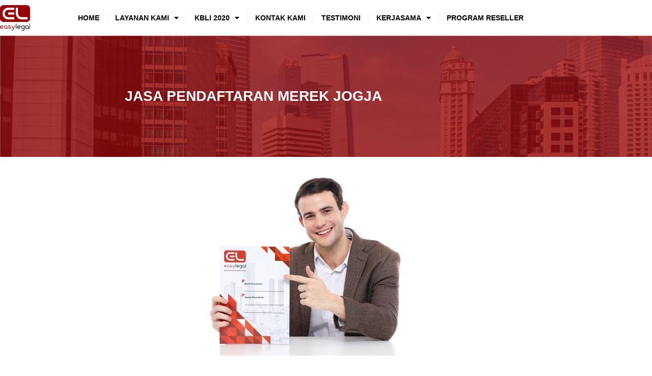

--- FILE ---
content_type: text/html; charset=UTF-8
request_url: https://easylegal.id/jasa-pendaftaran-merek-jogja/
body_size: 92667
content:
<!DOCTYPE html>
<html lang="id">
<head>
	<meta charset="UTF-8">
		<meta name='robots' content='index, follow, max-image-preview:large, max-snippet:-1, max-video-preview:-1' />
	<style>img:is([sizes="auto" i], [sizes^="auto," i]) { contain-intrinsic-size: 3000px 1500px }</style>
	<!-- Google tag (gtag.js) consent mode dataLayer added by Site Kit -->
<script type="text/javascript" id="google_gtagjs-js-consent-mode-data-layer">
/* <![CDATA[ */
window.dataLayer = window.dataLayer || [];function gtag(){dataLayer.push(arguments);}
gtag('consent', 'default', {"ad_personalization":"denied","ad_storage":"denied","ad_user_data":"denied","analytics_storage":"denied","functionality_storage":"denied","security_storage":"denied","personalization_storage":"denied","region":["AT","BE","BG","CH","CY","CZ","DE","DK","EE","ES","FI","FR","GB","GR","HR","HU","IE","IS","IT","LI","LT","LU","LV","MT","NL","NO","PL","PT","RO","SE","SI","SK"],"wait_for_update":500});
window._googlesitekitConsentCategoryMap = {"statistics":["analytics_storage"],"marketing":["ad_storage","ad_user_data","ad_personalization"],"functional":["functionality_storage","security_storage"],"preferences":["personalization_storage"]};
window._googlesitekitConsents = {"ad_personalization":"denied","ad_storage":"denied","ad_user_data":"denied","analytics_storage":"denied","functionality_storage":"denied","security_storage":"denied","personalization_storage":"denied","region":["AT","BE","BG","CH","CY","CZ","DE","DK","EE","ES","FI","FR","GB","GR","HR","HU","IE","IS","IT","LI","LT","LU","LV","MT","NL","NO","PL","PT","RO","SE","SI","SK"],"wait_for_update":500};
/* ]]> */
</script>
<!-- End Google tag (gtag.js) consent mode dataLayer added by Site Kit -->

	<!-- This site is optimized with the Yoast SEO Premium plugin v21.6 (Yoast SEO v26.6) - https://yoast.com/wordpress/plugins/seo/ -->
	<title>Jasa Pendaftaran Merek Jogja | TERMURAH, KILAT 24 JAM</title>
	<meta name="description" content="Biaya Jasa Pendaftaran Merek Jogja Rp 2 jutaan. GRATIS konsultasi. Proses CEPAT, MUDAH &amp; dapat dilakukan 100% ONLINE via TOKOPEDIA" />
	<link rel="canonical" href="https://easylegal.id/jasa-pendaftaran-merek-jogja/" />
	<meta property="og:locale" content="id_ID" />
	<meta property="og:type" content="article" />
	<meta property="og:title" content="Jasa Pendaftaran Merek Jogja | TERMURAH, KILAT 24 JAM" />
	<meta property="og:description" content="Biaya Jasa Pendaftaran Merek Jogja Rp 2 jutaan. GRATIS konsultasi. Proses CEPAT, MUDAH &amp; dapat dilakukan 100% ONLINE via TOKOPEDIA" />
	<meta property="og:url" content="https://easylegal.id/jasa-pendaftaran-merek-jogja/" />
	<meta property="og:site_name" content="EASYLEGAL" />
	<meta property="article:modified_time" content="2024-01-25T07:02:00+00:00" />
	<meta property="og:image" content="https://easylegal.id/wp-content/uploads/photo_2023-12-21_11-20-31.jpg" />
	<meta property="og:image:width" content="406" />
	<meta property="og:image:height" content="406" />
	<meta property="og:image:type" content="image/jpeg" />
	<meta name="twitter:card" content="summary_large_image" />
	<script type="application/ld+json" class="yoast-schema-graph">{"@context":"https://schema.org","@graph":[{"@type":"WebPage","@id":"https://easylegal.id/jasa-pendaftaran-merek-jogja/","url":"https://easylegal.id/jasa-pendaftaran-merek-jogja/","name":"Jasa Pendaftaran Merek Jogja | TERMURAH, KILAT 24 JAM","isPartOf":{"@id":"https://easylegal.id/#website"},"primaryImageOfPage":{"@id":"https://easylegal.id/jasa-pendaftaran-merek-jogja/#primaryimage"},"image":{"@id":"https://easylegal.id/jasa-pendaftaran-merek-jogja/#primaryimage"},"thumbnailUrl":"https://easylegal.id/wp-content/uploads/photo_2023-12-21_11-20-31.jpg","datePublished":"2024-01-25T06:54:31+00:00","dateModified":"2024-01-25T07:02:00+00:00","description":"Biaya Jasa Pendaftaran Merek Jogja Rp 2 jutaan. GRATIS konsultasi. Proses CEPAT, MUDAH & dapat dilakukan 100% ONLINE via TOKOPEDIA","breadcrumb":{"@id":"https://easylegal.id/jasa-pendaftaran-merek-jogja/#breadcrumb"},"inLanguage":"id","potentialAction":[{"@type":"ReadAction","target":["https://easylegal.id/jasa-pendaftaran-merek-jogja/"]}]},{"@type":"ImageObject","inLanguage":"id","@id":"https://easylegal.id/jasa-pendaftaran-merek-jogja/#primaryimage","url":"https://easylegal.id/wp-content/uploads/photo_2023-12-21_11-20-31.jpg","contentUrl":"https://easylegal.id/wp-content/uploads/photo_2023-12-21_11-20-31.jpg","width":406,"height":406,"caption":"Featured Image SEO"},{"@type":"BreadcrumbList","@id":"https://easylegal.id/jasa-pendaftaran-merek-jogja/#breadcrumb","itemListElement":[{"@type":"ListItem","position":1,"name":"Home","item":"https://easylegal.id/"},{"@type":"ListItem","position":2,"name":"LP SEO Lokal – Jasa Pendaftaran Merek Jogja"}]},{"@type":"WebSite","@id":"https://easylegal.id/#website","url":"https://easylegal.id/","name":"EASYLEGAL","description":"Solusi LEGALITAS BISNIS Anda","publisher":{"@id":"https://easylegal.id/#organization"},"potentialAction":[{"@type":"SearchAction","target":{"@type":"EntryPoint","urlTemplate":"https://easylegal.id/?s={search_term_string}"},"query-input":{"@type":"PropertyValueSpecification","valueRequired":true,"valueName":"search_term_string"}}],"inLanguage":"id"},{"@type":"Organization","@id":"https://easylegal.id/#organization","name":"EASYLEGAL","url":"https://easylegal.id/","logo":{"@type":"ImageObject","inLanguage":"id","@id":"https://easylegal.id/#/schema/logo/image/","url":"https://easylegal.id/wp-content/uploads/Logo-EASYLEGAL-PNG-2.png","contentUrl":"https://easylegal.id/wp-content/uploads/Logo-EASYLEGAL-PNG-2.png","width":958,"height":808,"caption":"EASYLEGAL"},"image":{"@id":"https://easylegal.id/#/schema/logo/image/"}}]}</script>
	<!-- / Yoast SEO Premium plugin. -->


<link rel='dns-prefetch' href='//www.googletagmanager.com' />
<link rel="alternate" type="application/rss+xml" title="EASYLEGAL &raquo; Feed" href="https://easylegal.id/feed/" />
<link rel="alternate" type="application/rss+xml" title="EASYLEGAL &raquo; Umpan Komentar" href="https://easylegal.id/comments/feed/" />
<style id='classic-theme-styles-inline-css' type='text/css'>
/*! This file is auto-generated */
.wp-block-button__link{color:#fff;background-color:#32373c;border-radius:9999px;box-shadow:none;text-decoration:none;padding:calc(.667em + 2px) calc(1.333em + 2px);font-size:1.125em}.wp-block-file__button{background:#32373c;color:#fff;text-decoration:none}
</style>
<style id='global-styles-inline-css' type='text/css'>
:root{--wp--preset--aspect-ratio--square: 1;--wp--preset--aspect-ratio--4-3: 4/3;--wp--preset--aspect-ratio--3-4: 3/4;--wp--preset--aspect-ratio--3-2: 3/2;--wp--preset--aspect-ratio--2-3: 2/3;--wp--preset--aspect-ratio--16-9: 16/9;--wp--preset--aspect-ratio--9-16: 9/16;--wp--preset--color--black: #000000;--wp--preset--color--cyan-bluish-gray: #abb8c3;--wp--preset--color--white: #ffffff;--wp--preset--color--pale-pink: #f78da7;--wp--preset--color--vivid-red: #cf2e2e;--wp--preset--color--luminous-vivid-orange: #ff6900;--wp--preset--color--luminous-vivid-amber: #fcb900;--wp--preset--color--light-green-cyan: #7bdcb5;--wp--preset--color--vivid-green-cyan: #00d084;--wp--preset--color--pale-cyan-blue: #8ed1fc;--wp--preset--color--vivid-cyan-blue: #0693e3;--wp--preset--color--vivid-purple: #9b51e0;--wp--preset--gradient--vivid-cyan-blue-to-vivid-purple: linear-gradient(135deg,rgba(6,147,227,1) 0%,rgb(155,81,224) 100%);--wp--preset--gradient--light-green-cyan-to-vivid-green-cyan: linear-gradient(135deg,rgb(122,220,180) 0%,rgb(0,208,130) 100%);--wp--preset--gradient--luminous-vivid-amber-to-luminous-vivid-orange: linear-gradient(135deg,rgba(252,185,0,1) 0%,rgba(255,105,0,1) 100%);--wp--preset--gradient--luminous-vivid-orange-to-vivid-red: linear-gradient(135deg,rgba(255,105,0,1) 0%,rgb(207,46,46) 100%);--wp--preset--gradient--very-light-gray-to-cyan-bluish-gray: linear-gradient(135deg,rgb(238,238,238) 0%,rgb(169,184,195) 100%);--wp--preset--gradient--cool-to-warm-spectrum: linear-gradient(135deg,rgb(74,234,220) 0%,rgb(151,120,209) 20%,rgb(207,42,186) 40%,rgb(238,44,130) 60%,rgb(251,105,98) 80%,rgb(254,248,76) 100%);--wp--preset--gradient--blush-light-purple: linear-gradient(135deg,rgb(255,206,236) 0%,rgb(152,150,240) 100%);--wp--preset--gradient--blush-bordeaux: linear-gradient(135deg,rgb(254,205,165) 0%,rgb(254,45,45) 50%,rgb(107,0,62) 100%);--wp--preset--gradient--luminous-dusk: linear-gradient(135deg,rgb(255,203,112) 0%,rgb(199,81,192) 50%,rgb(65,88,208) 100%);--wp--preset--gradient--pale-ocean: linear-gradient(135deg,rgb(255,245,203) 0%,rgb(182,227,212) 50%,rgb(51,167,181) 100%);--wp--preset--gradient--electric-grass: linear-gradient(135deg,rgb(202,248,128) 0%,rgb(113,206,126) 100%);--wp--preset--gradient--midnight: linear-gradient(135deg,rgb(2,3,129) 0%,rgb(40,116,252) 100%);--wp--preset--font-size--small: 13px;--wp--preset--font-size--medium: 20px;--wp--preset--font-size--large: 36px;--wp--preset--font-size--x-large: 42px;--wp--preset--spacing--20: 0.44rem;--wp--preset--spacing--30: 0.67rem;--wp--preset--spacing--40: 1rem;--wp--preset--spacing--50: 1.5rem;--wp--preset--spacing--60: 2.25rem;--wp--preset--spacing--70: 3.38rem;--wp--preset--spacing--80: 5.06rem;--wp--preset--shadow--natural: 6px 6px 9px rgba(0, 0, 0, 0.2);--wp--preset--shadow--deep: 12px 12px 50px rgba(0, 0, 0, 0.4);--wp--preset--shadow--sharp: 6px 6px 0px rgba(0, 0, 0, 0.2);--wp--preset--shadow--outlined: 6px 6px 0px -3px rgba(255, 255, 255, 1), 6px 6px rgba(0, 0, 0, 1);--wp--preset--shadow--crisp: 6px 6px 0px rgba(0, 0, 0, 1);}:where(.is-layout-flex){gap: 0.5em;}:where(.is-layout-grid){gap: 0.5em;}body .is-layout-flex{display: flex;}.is-layout-flex{flex-wrap: wrap;align-items: center;}.is-layout-flex > :is(*, div){margin: 0;}body .is-layout-grid{display: grid;}.is-layout-grid > :is(*, div){margin: 0;}:where(.wp-block-columns.is-layout-flex){gap: 2em;}:where(.wp-block-columns.is-layout-grid){gap: 2em;}:where(.wp-block-post-template.is-layout-flex){gap: 1.25em;}:where(.wp-block-post-template.is-layout-grid){gap: 1.25em;}.has-black-color{color: var(--wp--preset--color--black) !important;}.has-cyan-bluish-gray-color{color: var(--wp--preset--color--cyan-bluish-gray) !important;}.has-white-color{color: var(--wp--preset--color--white) !important;}.has-pale-pink-color{color: var(--wp--preset--color--pale-pink) !important;}.has-vivid-red-color{color: var(--wp--preset--color--vivid-red) !important;}.has-luminous-vivid-orange-color{color: var(--wp--preset--color--luminous-vivid-orange) !important;}.has-luminous-vivid-amber-color{color: var(--wp--preset--color--luminous-vivid-amber) !important;}.has-light-green-cyan-color{color: var(--wp--preset--color--light-green-cyan) !important;}.has-vivid-green-cyan-color{color: var(--wp--preset--color--vivid-green-cyan) !important;}.has-pale-cyan-blue-color{color: var(--wp--preset--color--pale-cyan-blue) !important;}.has-vivid-cyan-blue-color{color: var(--wp--preset--color--vivid-cyan-blue) !important;}.has-vivid-purple-color{color: var(--wp--preset--color--vivid-purple) !important;}.has-black-background-color{background-color: var(--wp--preset--color--black) !important;}.has-cyan-bluish-gray-background-color{background-color: var(--wp--preset--color--cyan-bluish-gray) !important;}.has-white-background-color{background-color: var(--wp--preset--color--white) !important;}.has-pale-pink-background-color{background-color: var(--wp--preset--color--pale-pink) !important;}.has-vivid-red-background-color{background-color: var(--wp--preset--color--vivid-red) !important;}.has-luminous-vivid-orange-background-color{background-color: var(--wp--preset--color--luminous-vivid-orange) !important;}.has-luminous-vivid-amber-background-color{background-color: var(--wp--preset--color--luminous-vivid-amber) !important;}.has-light-green-cyan-background-color{background-color: var(--wp--preset--color--light-green-cyan) !important;}.has-vivid-green-cyan-background-color{background-color: var(--wp--preset--color--vivid-green-cyan) !important;}.has-pale-cyan-blue-background-color{background-color: var(--wp--preset--color--pale-cyan-blue) !important;}.has-vivid-cyan-blue-background-color{background-color: var(--wp--preset--color--vivid-cyan-blue) !important;}.has-vivid-purple-background-color{background-color: var(--wp--preset--color--vivid-purple) !important;}.has-black-border-color{border-color: var(--wp--preset--color--black) !important;}.has-cyan-bluish-gray-border-color{border-color: var(--wp--preset--color--cyan-bluish-gray) !important;}.has-white-border-color{border-color: var(--wp--preset--color--white) !important;}.has-pale-pink-border-color{border-color: var(--wp--preset--color--pale-pink) !important;}.has-vivid-red-border-color{border-color: var(--wp--preset--color--vivid-red) !important;}.has-luminous-vivid-orange-border-color{border-color: var(--wp--preset--color--luminous-vivid-orange) !important;}.has-luminous-vivid-amber-border-color{border-color: var(--wp--preset--color--luminous-vivid-amber) !important;}.has-light-green-cyan-border-color{border-color: var(--wp--preset--color--light-green-cyan) !important;}.has-vivid-green-cyan-border-color{border-color: var(--wp--preset--color--vivid-green-cyan) !important;}.has-pale-cyan-blue-border-color{border-color: var(--wp--preset--color--pale-cyan-blue) !important;}.has-vivid-cyan-blue-border-color{border-color: var(--wp--preset--color--vivid-cyan-blue) !important;}.has-vivid-purple-border-color{border-color: var(--wp--preset--color--vivid-purple) !important;}.has-vivid-cyan-blue-to-vivid-purple-gradient-background{background: var(--wp--preset--gradient--vivid-cyan-blue-to-vivid-purple) !important;}.has-light-green-cyan-to-vivid-green-cyan-gradient-background{background: var(--wp--preset--gradient--light-green-cyan-to-vivid-green-cyan) !important;}.has-luminous-vivid-amber-to-luminous-vivid-orange-gradient-background{background: var(--wp--preset--gradient--luminous-vivid-amber-to-luminous-vivid-orange) !important;}.has-luminous-vivid-orange-to-vivid-red-gradient-background{background: var(--wp--preset--gradient--luminous-vivid-orange-to-vivid-red) !important;}.has-very-light-gray-to-cyan-bluish-gray-gradient-background{background: var(--wp--preset--gradient--very-light-gray-to-cyan-bluish-gray) !important;}.has-cool-to-warm-spectrum-gradient-background{background: var(--wp--preset--gradient--cool-to-warm-spectrum) !important;}.has-blush-light-purple-gradient-background{background: var(--wp--preset--gradient--blush-light-purple) !important;}.has-blush-bordeaux-gradient-background{background: var(--wp--preset--gradient--blush-bordeaux) !important;}.has-luminous-dusk-gradient-background{background: var(--wp--preset--gradient--luminous-dusk) !important;}.has-pale-ocean-gradient-background{background: var(--wp--preset--gradient--pale-ocean) !important;}.has-electric-grass-gradient-background{background: var(--wp--preset--gradient--electric-grass) !important;}.has-midnight-gradient-background{background: var(--wp--preset--gradient--midnight) !important;}.has-small-font-size{font-size: var(--wp--preset--font-size--small) !important;}.has-medium-font-size{font-size: var(--wp--preset--font-size--medium) !important;}.has-large-font-size{font-size: var(--wp--preset--font-size--large) !important;}.has-x-large-font-size{font-size: var(--wp--preset--font-size--x-large) !important;}
:where(.wp-block-post-template.is-layout-flex){gap: 1.25em;}:where(.wp-block-post-template.is-layout-grid){gap: 1.25em;}
:where(.wp-block-columns.is-layout-flex){gap: 2em;}:where(.wp-block-columns.is-layout-grid){gap: 2em;}
:root :where(.wp-block-pullquote){font-size: 1.5em;line-height: 1.6;}
</style>
<link rel='stylesheet' id='eef-frontend-style-css' href='https://easylegal.id/wp-content/plugins/extensions-for-elementor-form/assets/style.css?ver=2.2' type='text/css' media='all' />
<link rel='stylesheet' id='elementor-icons-css' href='https://easylegal.id/wp-content/plugins/elementor/assets/lib/eicons/css/elementor-icons.min.css?ver=5.45.0' type='text/css' media='all' />
<link rel='stylesheet' id='elementor-frontend-css' href='https://easylegal.id/wp-content/plugins/elementor/assets/css/frontend.min.css?ver=3.34.0' type='text/css' media='all' />
<style id='elementor-frontend-inline-css' type='text/css'>
.elementor-kit-516{--e-global-color-primary:#6EC1E4;--e-global-color-secondary:#54595F;--e-global-color-text:#7A7A7A;--e-global-color-accent:#61CE70;--e-global-color-552b7b66:#404E5C;--e-global-color-5e08a5e0:#000000;--e-global-color-3379cc34:#000000;--e-global-color-14fbdf5b:#FFCB00;--e-global-color-3787ed1d:#0055FF;--e-global-color-7f0518df:#04E2FF;--e-global-color-136afdec:#FFFFFF;--e-global-typography-secondary-font-family:"Roboto Slab";--e-global-typography-secondary-font-weight:400;--e-global-typography-text-font-family:"Roboto";--e-global-typography-text-font-weight:400;--e-global-typography-accent-font-family:"Roboto";--e-global-typography-accent-font-weight:500;background-color:#FFFFFF;}.elementor-kit-516 e-page-transition{background-color:#FFBC7D;}.elementor-section.elementor-section-boxed > .elementor-container{max-width:1200px;}.e-con{--container-max-width:1200px;}.elementor-widget:not(:last-child){margin-block-end:10px;}.elementor-element{--widgets-spacing:10px 10px;--widgets-spacing-row:10px;--widgets-spacing-column:10px;}{}h1.entry-title{display:var(--page-title-display);}.elementor-lightbox{--lightbox-header-icons-size:0px;--lightbox-navigation-icons-size:1px;}@media(max-width:1024px){.elementor-section.elementor-section-boxed > .elementor-container{max-width:1024px;}.e-con{--container-max-width:1024px;}}@media(max-width:767px){.elementor-section.elementor-section-boxed > .elementor-container{max-width:767px;}.e-con{--container-max-width:767px;}}/* Start custom CSS */header, .page-header, .site-header {
    display: none;
}/* End custom CSS */
.elementor-21744 .elementor-element.elementor-element-7f354f56 > .elementor-container > .elementor-column > .elementor-widget-wrap{align-content:center;align-items:center;}.elementor-21744 .elementor-element.elementor-element-7f354f56:not(.elementor-motion-effects-element-type-background), .elementor-21744 .elementor-element.elementor-element-7f354f56 > .elementor-motion-effects-container > .elementor-motion-effects-layer{background-color:#FFFFFF;}.elementor-21744 .elementor-element.elementor-element-7f354f56 > .elementor-container{max-width:1050px;}.elementor-21744 .elementor-element.elementor-element-7f354f56{box-shadow:0px 0px 38px 0px rgba(0,0,0,0.1);transition:background 0.3s, border 0.3s, border-radius 0.3s, box-shadow 0.3s;margin-top:0px;margin-bottom:0px;padding:10px 0px 10px 0px;}.elementor-21744 .elementor-element.elementor-element-7f354f56 > .elementor-background-overlay{transition:background 0.3s, border-radius 0.3s, opacity 0.3s;}.elementor-21744 .elementor-element.elementor-element-fd4ed53{text-align:start;}.elementor-21744 .elementor-element.elementor-element-5330535d > .elementor-element-populated{margin:0px 0px 0px 0px;--e-column-margin-right:0px;--e-column-margin-left:0px;padding:0px 0px 0px 0px;}.elementor-21744 .elementor-element.elementor-element-18f974f8{width:var( --container-widget-width, 103.118% );max-width:103.118%;--container-widget-width:103.118%;--container-widget-flex-grow:0;--e-nav-menu-divider-content:"";--e-nav-menu-divider-style:solid;--e-nav-menu-divider-width:1px;--e-nav-menu-divider-color:#F0F0F0;--e-nav-menu-horizontal-menu-item-margin:calc( 0px / 2 );}.elementor-21744 .elementor-element.elementor-element-18f974f8 > .elementor-widget-container{margin:0px 0px 0px 0px;padding:0px 0px 0px 0px;border-style:none;}.elementor-21744 .elementor-element.elementor-element-18f974f8 .elementor-menu-toggle{margin-left:auto;background-color:#990202;}.elementor-21744 .elementor-element.elementor-element-18f974f8 .elementor-nav-menu .elementor-item{font-size:14px;font-weight:600;text-transform:uppercase;}.elementor-21744 .elementor-element.elementor-element-18f974f8 .elementor-nav-menu--main .elementor-item{color:#000000;fill:#000000;padding-left:15px;padding-right:15px;padding-top:15px;padding-bottom:15px;}.elementor-21744 .elementor-element.elementor-element-18f974f8 .elementor-nav-menu--main .elementor-item:hover,
					.elementor-21744 .elementor-element.elementor-element-18f974f8 .elementor-nav-menu--main .elementor-item.elementor-item-active,
					.elementor-21744 .elementor-element.elementor-element-18f974f8 .elementor-nav-menu--main .elementor-item.highlighted,
					.elementor-21744 .elementor-element.elementor-element-18f974f8 .elementor-nav-menu--main .elementor-item:focus{color:#ffffff;}.elementor-21744 .elementor-element.elementor-element-18f974f8 .elementor-nav-menu--main:not(.e--pointer-framed) .elementor-item:before,
					.elementor-21744 .elementor-element.elementor-element-18f974f8 .elementor-nav-menu--main:not(.e--pointer-framed) .elementor-item:after{background-color:#990202;}.elementor-21744 .elementor-element.elementor-element-18f974f8 .e--pointer-framed .elementor-item:before,
					.elementor-21744 .elementor-element.elementor-element-18f974f8 .e--pointer-framed .elementor-item:after{border-color:#990202;}.elementor-21744 .elementor-element.elementor-element-18f974f8 .elementor-nav-menu--main .elementor-item.elementor-item-active{color:#FFFFFF;}.elementor-21744 .elementor-element.elementor-element-18f974f8 .elementor-nav-menu--main:not(.e--pointer-framed) .elementor-item.elementor-item-active:before,
					.elementor-21744 .elementor-element.elementor-element-18f974f8 .elementor-nav-menu--main:not(.e--pointer-framed) .elementor-item.elementor-item-active:after{background-color:#000000;}.elementor-21744 .elementor-element.elementor-element-18f974f8 .e--pointer-framed .elementor-item.elementor-item-active:before,
					.elementor-21744 .elementor-element.elementor-element-18f974f8 .e--pointer-framed .elementor-item.elementor-item-active:after{border-color:#000000;}.elementor-21744 .elementor-element.elementor-element-18f974f8 .elementor-nav-menu--main:not(.elementor-nav-menu--layout-horizontal) .elementor-nav-menu > li:not(:last-child){margin-bottom:0px;}.elementor-21744 .elementor-element.elementor-element-18f974f8 .elementor-item:before{border-radius:0px;}.elementor-21744 .elementor-element.elementor-element-18f974f8 .e--animation-shutter-in-horizontal .elementor-item:before{border-radius:0px 0px 0 0;}.elementor-21744 .elementor-element.elementor-element-18f974f8 .e--animation-shutter-in-horizontal .elementor-item:after{border-radius:0 0 0px 0px;}.elementor-21744 .elementor-element.elementor-element-18f974f8 .e--animation-shutter-in-vertical .elementor-item:before{border-radius:0 0px 0px 0;}.elementor-21744 .elementor-element.elementor-element-18f974f8 .e--animation-shutter-in-vertical .elementor-item:after{border-radius:0px 0 0 0px;}.elementor-21744 .elementor-element.elementor-element-18f974f8 .elementor-nav-menu--dropdown a, .elementor-21744 .elementor-element.elementor-element-18f974f8 .elementor-menu-toggle{color:#000000;fill:#000000;}.elementor-21744 .elementor-element.elementor-element-18f974f8 .elementor-nav-menu--dropdown{background-color:#FFFFFF;border-style:none;}.elementor-21744 .elementor-element.elementor-element-18f974f8 .elementor-nav-menu--dropdown a:hover,
					.elementor-21744 .elementor-element.elementor-element-18f974f8 .elementor-nav-menu--dropdown a:focus,
					.elementor-21744 .elementor-element.elementor-element-18f974f8 .elementor-nav-menu--dropdown a.elementor-item-active,
					.elementor-21744 .elementor-element.elementor-element-18f974f8 .elementor-nav-menu--dropdown a.highlighted,
					.elementor-21744 .elementor-element.elementor-element-18f974f8 .elementor-menu-toggle:hover,
					.elementor-21744 .elementor-element.elementor-element-18f974f8 .elementor-menu-toggle:focus{color:#FFFFFF;}.elementor-21744 .elementor-element.elementor-element-18f974f8 .elementor-nav-menu--dropdown a:hover,
					.elementor-21744 .elementor-element.elementor-element-18f974f8 .elementor-nav-menu--dropdown a:focus,
					.elementor-21744 .elementor-element.elementor-element-18f974f8 .elementor-nav-menu--dropdown a.elementor-item-active,
					.elementor-21744 .elementor-element.elementor-element-18f974f8 .elementor-nav-menu--dropdown a.highlighted{background-color:#990202;}.elementor-21744 .elementor-element.elementor-element-18f974f8 .elementor-nav-menu--dropdown a.elementor-item-active{color:#FFFFFF;background-color:#000000;}.elementor-21744 .elementor-element.elementor-element-18f974f8 .elementor-nav-menu--dropdown .elementor-item, .elementor-21744 .elementor-element.elementor-element-18f974f8 .elementor-nav-menu--dropdown  .elementor-sub-item{font-weight:600;letter-spacing:0px;}.elementor-21744 .elementor-element.elementor-element-18f974f8 .elementor-nav-menu--dropdown a{padding-left:25px;padding-right:25px;padding-top:10px;padding-bottom:10px;}.elementor-21744 .elementor-element.elementor-element-18f974f8 .elementor-nav-menu--dropdown li:not(:last-child){border-style:solid;border-color:#DEDEDE;border-bottom-width:1px;}.elementor-21744 .elementor-element.elementor-element-18f974f8 .elementor-nav-menu--main > .elementor-nav-menu > li > .elementor-nav-menu--dropdown, .elementor-21744 .elementor-element.elementor-element-18f974f8 .elementor-nav-menu__container.elementor-nav-menu--dropdown{margin-top:0px !important;}.elementor-21744 .elementor-element.elementor-element-18f974f8 div.elementor-menu-toggle{color:#FFFFFF;}.elementor-21744 .elementor-element.elementor-element-18f974f8 div.elementor-menu-toggle svg{fill:#FFFFFF;}.elementor-21744 .elementor-element.elementor-element-29324705:not(.elementor-motion-effects-element-type-background), .elementor-21744 .elementor-element.elementor-element-29324705 > .elementor-motion-effects-container > .elementor-motion-effects-layer{background-image:url("https://easylegal.id/wp-content/uploads/Untitled-2-scaled-1-1-1-1-1.jpg");background-size:cover;}.elementor-21744 .elementor-element.elementor-element-29324705 > .elementor-container{max-width:945px;}.elementor-21744 .elementor-element.elementor-element-29324705{transition:background 0.3s, border 0.3s, border-radius 0.3s, box-shadow 0.3s;margin-top:0px;margin-bottom:0px;padding:0px 25px 0px 25px;}.elementor-21744 .elementor-element.elementor-element-29324705 > .elementor-background-overlay{transition:background 0.3s, border-radius 0.3s, opacity 0.3s;}.elementor-21744 .elementor-element.elementor-element-774a0b74 > .elementor-element-populated{margin:0px 0px 0px 0px;--e-column-margin-right:0px;--e-column-margin-left:0px;padding:0px 0px 0px 0px;}.elementor-21744 .elementor-element.elementor-element-66878d0e > .elementor-widget-container{margin:0px 0px 0px 0px;padding:100px 5px 100px 5px;}.elementor-21744 .elementor-element.elementor-element-66878d0e{text-align:center;}.elementor-21744 .elementor-element.elementor-element-66878d0e .elementor-heading-title{font-size:28px;line-height:38px;-webkit-text-stroke-color:#000;stroke:#000;color:#FFFFFF;}.elementor-21744 .elementor-element.elementor-element-587c4c26:not(.elementor-motion-effects-element-type-background), .elementor-21744 .elementor-element.elementor-element-587c4c26 > .elementor-motion-effects-container > .elementor-motion-effects-layer{background-color:#FFFFFF;}.elementor-21744 .elementor-element.elementor-element-587c4c26{transition:background 0.3s, border 0.3s, border-radius 0.3s, box-shadow 0.3s;margin-top:0px;margin-bottom:0px;padding:40px 0px 0px 0px;}.elementor-21744 .elementor-element.elementor-element-587c4c26 > .elementor-background-overlay{transition:background 0.3s, border-radius 0.3s, opacity 0.3s;}.elementor-21744 .elementor-element.elementor-element-52bae5b2 > .elementor-element-populated{margin:0px 0px -30px 0px;--e-column-margin-right:0px;--e-column-margin-left:0px;padding:0px 0px 0px 0px;}.elementor-21744 .elementor-element.elementor-element-63ff3aac > .elementor-widget-container{margin:0px 0px 0px 0px;padding:0px 0px 0px 0px;}.elementor-21744 .elementor-element.elementor-element-523b055c:not(.elementor-motion-effects-element-type-background), .elementor-21744 .elementor-element.elementor-element-523b055c > .elementor-motion-effects-container > .elementor-motion-effects-layer{background-color:#FFFFFF;}.elementor-21744 .elementor-element.elementor-element-523b055c > .elementor-container{max-width:800px;}.elementor-21744 .elementor-element.elementor-element-523b055c{transition:background 0.3s, border 0.3s, border-radius 0.3s, box-shadow 0.3s;margin-top:20px;margin-bottom:0px;padding:0px 0px 0px 0px;}.elementor-21744 .elementor-element.elementor-element-523b055c > .elementor-background-overlay{transition:background 0.3s, border-radius 0.3s, opacity 0.3s;}.elementor-21744 .elementor-element.elementor-element-50fcc048 > .elementor-element-populated{margin:0px 0px 0px 0px;--e-column-margin-right:0px;--e-column-margin-left:0px;padding:0px 10px 0px 0px;}.elementor-21744 .elementor-element.elementor-element-6d7345f9 > .elementor-widget-container{margin:0px 0px 30px 0px;}.elementor-21744 .elementor-element.elementor-element-6d7345f9{text-align:justify;font-size:16px;line-height:26px;color:#000000;}.elementor-21744 .elementor-element.elementor-element-74f5fe34 > .elementor-element-populated{margin:30px 0px 0px 0px;--e-column-margin-right:0px;--e-column-margin-left:0px;padding:0px 0px 0px 0px;}.elementor-21744 .elementor-element.elementor-element-53c122f5 .elementor-button{background-color:transparent;font-family:"Arial", Sans-serif;font-size:17px;line-height:17px;letter-spacing:0px;word-spacing:0px;background-image:linear-gradient(180deg, #07CE03 0%, #139108 100%);box-shadow:0px 0px 10px 1px rgba(0,0,0,0.5);border-style:none;border-radius:15px 15px 15px 15px;padding:17px 17px 17px 17px;}.elementor-21744 .elementor-element.elementor-element-53c122f5 .elementor-button:hover, .elementor-21744 .elementor-element.elementor-element-53c122f5 .elementor-button:focus{background-color:transparent;background-image:linear-gradient(180deg, #F93333 0%, #840000 100%);}.elementor-21744 .elementor-element.elementor-element-53c122f5 > .elementor-widget-container{margin:0px 0px 0px 0px;padding:0px 0px 0px 0px;}.elementor-21744 .elementor-element.elementor-element-64eaad62 .elementor-button{background-color:transparent;font-family:"Arial", Sans-serif;font-size:17px;line-height:17px;letter-spacing:0px;word-spacing:0px;background-image:linear-gradient(180deg, #07CE03 0%, #139108 100%);box-shadow:0px 0px 10px 1px rgba(0,0,0,0.5);border-style:none;border-radius:15px 15px 15px 15px;padding:17px 17px 17px 17px;}.elementor-21744 .elementor-element.elementor-element-64eaad62 .elementor-button:hover, .elementor-21744 .elementor-element.elementor-element-64eaad62 .elementor-button:focus{background-color:transparent;background-image:linear-gradient(180deg, #F93333 0%, #840000 100%);}.elementor-21744 .elementor-element.elementor-element-64eaad62 > .elementor-widget-container{margin:10px 0px 0px 0px;padding:0px 0px 0px 0px;}.elementor-21744 .elementor-element.elementor-element-5397cd7f .elementor-button{background-color:transparent;font-family:"Arial", Sans-serif;font-size:17px;line-height:17px;letter-spacing:0px;word-spacing:0px;background-image:linear-gradient(180deg, #07CE03 0%, #139108 100%);box-shadow:0px 0px 10px 1px rgba(0,0,0,0.5);border-style:none;border-radius:15px 15px 15px 15px;padding:17px 17px 17px 17px;}.elementor-21744 .elementor-element.elementor-element-5397cd7f .elementor-button:hover, .elementor-21744 .elementor-element.elementor-element-5397cd7f .elementor-button:focus{background-color:transparent;background-image:linear-gradient(180deg, #F93333 0%, #840000 100%);}.elementor-21744 .elementor-element.elementor-element-5397cd7f > .elementor-widget-container{margin:10px 0px 0px 0px;padding:0px 0px 0px 0px;}.elementor-21744 .elementor-element.elementor-element-62e2c73f:not(.elementor-motion-effects-element-type-background), .elementor-21744 .elementor-element.elementor-element-62e2c73f > .elementor-motion-effects-container > .elementor-motion-effects-layer{background-color:#FFFFFF;}.elementor-21744 .elementor-element.elementor-element-62e2c73f{transition:background 0.3s, border 0.3s, border-radius 0.3s, box-shadow 0.3s;margin-top:0px;margin-bottom:0px;padding:0px 0px 0px 0px;}.elementor-21744 .elementor-element.elementor-element-62e2c73f > .elementor-background-overlay{transition:background 0.3s, border-radius 0.3s, opacity 0.3s;}.elementor-21744 .elementor-element.elementor-element-3f2057fb > .elementor-element-populated{margin:0px 0px 0px 0px;--e-column-margin-right:0px;--e-column-margin-left:0px;padding:0px 0px 0px 0px;}.elementor-21744 .elementor-element.elementor-element-4c531fc1:not(.elementor-motion-effects-element-type-background), .elementor-21744 .elementor-element.elementor-element-4c531fc1 > .elementor-motion-effects-container > .elementor-motion-effects-layer{background-color:#FFFFFF;}.elementor-21744 .elementor-element.elementor-element-4c531fc1 > .elementor-container{max-width:800px;}.elementor-21744 .elementor-element.elementor-element-4c531fc1{transition:background 0.3s, border 0.3s, border-radius 0.3s, box-shadow 0.3s;margin-top:0px;margin-bottom:0px;padding:0px 0px 0px 0px;}.elementor-21744 .elementor-element.elementor-element-4c531fc1 > .elementor-background-overlay{transition:background 0.3s, border-radius 0.3s, opacity 0.3s;}.elementor-21744 .elementor-element.elementor-element-6463ee19 > .elementor-element-populated{margin:0px 0px 0px 0px;--e-column-margin-right:0px;--e-column-margin-left:0px;padding:0px 0px 0px 0px;}.elementor-21744 .elementor-element.elementor-element-4d8a7dfb > .elementor-widget-container{margin:40px 0px 0px 0px;padding:0px 0px 0px 0px;}.elementor-21744 .elementor-element.elementor-element-4d8a7dfb img{border-radius:20px 20px 20px 20px;}.elementor-21744 .elementor-element.elementor-element-13993de1:not(.elementor-motion-effects-element-type-background), .elementor-21744 .elementor-element.elementor-element-13993de1 > .elementor-motion-effects-container > .elementor-motion-effects-layer{background-color:#FFFFFF;}.elementor-21744 .elementor-element.elementor-element-13993de1 > .elementor-container{max-width:800px;}.elementor-21744 .elementor-element.elementor-element-13993de1{transition:background 0.3s, border 0.3s, border-radius 0.3s, box-shadow 0.3s;margin-top:0px;margin-bottom:0px;padding:40px 0px 40px 0px;}.elementor-21744 .elementor-element.elementor-element-13993de1 > .elementor-background-overlay{transition:background 0.3s, border-radius 0.3s, opacity 0.3s;}.elementor-21744 .elementor-element.elementor-element-2d21c489 > .elementor-element-populated{margin:0px 0px 0px 0px;--e-column-margin-right:0px;--e-column-margin-left:0px;padding:0px 0px 0px 0px;}.elementor-21744 .elementor-element.elementor-element-144fc52c > .elementor-widget-container{margin:0px 25px 0px 25px;padding:0px 0px 0px 0px;}.elementor-21744 .elementor-element.elementor-element-144fc52c{text-align:center;}.elementor-21744 .elementor-element.elementor-element-144fc52c .elementor-heading-title{font-size:25px;line-height:38px;-webkit-text-stroke-color:#000;stroke:#000;color:#000000;}.elementor-21744 .elementor-element.elementor-element-54234495.elementor-skin-slideshow .elementor-main-swiper:not(.elementor-thumbnails-swiper){margin-bottom:40px;}.elementor-21744 .elementor-element.elementor-element-54234495 > .elementor-widget-container{margin:-20px 0px -20px 0px;padding:0px 0px 0px 0px;}.elementor-21744 .elementor-element.elementor-element-54234495 .elementor-main-swiper{height:100px;width:100%;}.elementor-21744 .elementor-element.elementor-element-54234495 .elementor-main-swiper .swiper-slide{border-width:0px 0px 0px 0px;border-radius:0px;}.elementor-21744 .elementor-element.elementor-element-54234495 .elementor-swiper-button{font-size:20px;}.elementor-21744 .elementor-element.elementor-element-54234495 .elementor-main-swiper:not(.elementor-thumbnails-swiper) .elementor-carousel-image{background-size:contain;}.elementor-21744 .elementor-element.elementor-element-72cae314.elementor-skin-slideshow .elementor-main-swiper:not(.elementor-thumbnails-swiper){margin-bottom:40px;}.elementor-21744 .elementor-element.elementor-element-72cae314 > .elementor-widget-container{margin:0px 0px -20px 0px;padding:0px 0px 0px 0px;}.elementor-21744 .elementor-element.elementor-element-72cae314 .elementor-main-swiper{height:100px;width:100%;}.elementor-21744 .elementor-element.elementor-element-72cae314 .elementor-main-swiper .swiper-slide{border-width:0px 0px 0px 0px;border-radius:0px;}.elementor-21744 .elementor-element.elementor-element-72cae314 .elementor-swiper-button{font-size:20px;}.elementor-21744 .elementor-element.elementor-element-72cae314 .elementor-main-swiper:not(.elementor-thumbnails-swiper) .elementor-carousel-image{background-size:contain;}.elementor-21744 .elementor-element.elementor-element-6821f320 > .elementor-widget-container{margin:40px 0px 0px 0px;padding:0px 0px 0px 0px;}.elementor-21744 .elementor-element.elementor-element-6821f320{text-align:center;}.elementor-21744 .elementor-element.elementor-element-6821f320 .elementor-heading-title{font-size:25px;font-weight:700;line-height:25px;color:#000000;}.elementor-21744 .elementor-element.elementor-element-6b260082 > .elementor-widget-container{margin:15px 0px 0px 0px;padding:0px 0px 0px 0px;border-radius:34px 34px 34px 34px;}.elementor-21744 .elementor-element.elementor-element-486a0847 .elementor-button{background-color:transparent;font-family:"Arial", Sans-serif;font-size:17px;line-height:17px;letter-spacing:0px;word-spacing:0px;background-image:linear-gradient(180deg, #07CE03 0%, #139108 100%);box-shadow:0px 0px 10px 1px rgba(0,0,0,0.5);border-style:none;border-radius:15px 15px 15px 15px;padding:17px 17px 17px 17px;}.elementor-21744 .elementor-element.elementor-element-486a0847 .elementor-button:hover, .elementor-21744 .elementor-element.elementor-element-486a0847 .elementor-button:focus{background-color:transparent;background-image:linear-gradient(180deg, #F93333 0%, #840000 100%);}.elementor-21744 .elementor-element.elementor-element-486a0847 > .elementor-widget-container{margin:15px 0px 0px 0px;padding:0px 0px 0px 0px;}.elementor-21744 .elementor-element.elementor-element-775363ce:not(.elementor-motion-effects-element-type-background), .elementor-21744 .elementor-element.elementor-element-775363ce > .elementor-motion-effects-container > .elementor-motion-effects-layer{background-image:url("https://easylegal.id/wp-content/uploads/Untitled-2-scaled-1-1-1-1-1-1-2-1-1-1-1.jpg");}.elementor-21744 .elementor-element.elementor-element-775363ce > .elementor-container{max-width:800px;}.elementor-21744 .elementor-element.elementor-element-775363ce{transition:background 0.3s, border 0.3s, border-radius 0.3s, box-shadow 0.3s;margin-top:0px;margin-bottom:0px;padding:30px 0px 30px 0px;}.elementor-21744 .elementor-element.elementor-element-775363ce > .elementor-background-overlay{transition:background 0.3s, border-radius 0.3s, opacity 0.3s;}.elementor-21744 .elementor-element.elementor-element-94aec25 > .elementor-element-populated{margin:0px 0px 0px 0px;--e-column-margin-right:0px;--e-column-margin-left:0px;padding:0px 0px 0px 0px;}.elementor-21744 .elementor-element.elementor-element-7ab9ad7d > .elementor-widget-container{margin:0px 0px 0px 0px;padding:0px 0px 0px 0px;}.elementor-21744 .elementor-element.elementor-element-7ab9ad7d{text-align:center;}.elementor-21744 .elementor-element.elementor-element-7ab9ad7d .elementor-heading-title{font-size:20px;line-height:33px;-webkit-text-stroke-color:#000;stroke:#000;color:#FFFFFF;}.elementor-21744 .elementor-element.elementor-element-2a8f7459:not(.elementor-motion-effects-element-type-background), .elementor-21744 .elementor-element.elementor-element-2a8f7459 > .elementor-motion-effects-container > .elementor-motion-effects-layer{background-color:#FFFFFF;}.elementor-21744 .elementor-element.elementor-element-2a8f7459 > .elementor-container{max-width:1000px;}.elementor-21744 .elementor-element.elementor-element-2a8f7459{transition:background 0.3s, border 0.3s, border-radius 0.3s, box-shadow 0.3s;margin-top:0px;margin-bottom:0px;padding:40px 0px 0px 0px;}.elementor-21744 .elementor-element.elementor-element-2a8f7459 > .elementor-background-overlay{transition:background 0.3s, border-radius 0.3s, opacity 0.3s;}.elementor-21744 .elementor-element.elementor-element-3d898c81 > .elementor-element-populated{margin:0px 0px 0px 0px;--e-column-margin-right:0px;--e-column-margin-left:0px;padding:0px 0px 0px 0px;}.elementor-21744 .elementor-element.elementor-element-6d7aa77e > .elementor-widget-container{margin:0px 0px 30px 0px;}.elementor-21744 .elementor-element.elementor-element-3f0ec610 > .elementor-widget-container{margin:0px 0px 0px 0px;padding:0px 0px 0px 0px;}.elementor-21744 .elementor-element.elementor-element-3f0ec610{text-align:center;}.elementor-21744 .elementor-element.elementor-element-3f0ec610 .elementor-heading-title{font-size:25px;font-weight:700;line-height:25px;color:#000000;}.elementor-21744 .elementor-element.elementor-element-2cf09128:not(.elementor-motion-effects-element-type-background), .elementor-21744 .elementor-element.elementor-element-2cf09128 > .elementor-motion-effects-container > .elementor-motion-effects-layer{background-color:#FFFFFF;}.elementor-21744 .elementor-element.elementor-element-2cf09128 > .elementor-container{max-width:650px;}.elementor-21744 .elementor-element.elementor-element-2cf09128{transition:background 0.3s, border 0.3s, border-radius 0.3s, box-shadow 0.3s;margin-top:0px;margin-bottom:0px;padding:20px 10px 0px 10px;}.elementor-21744 .elementor-element.elementor-element-2cf09128 > .elementor-background-overlay{transition:background 0.3s, border-radius 0.3s, opacity 0.3s;}.elementor-21744 .elementor-element.elementor-element-6b776c16.elementor-position-right .elementor-image-box-img{margin-left:0px;}.elementor-21744 .elementor-element.elementor-element-6b776c16.elementor-position-left .elementor-image-box-img{margin-right:0px;}.elementor-21744 .elementor-element.elementor-element-6b776c16.elementor-position-top .elementor-image-box-img{margin-bottom:0px;}.elementor-21744 .elementor-element.elementor-element-6b776c16 .elementor-image-box-title{margin-bottom:10px;font-family:"Tahoma", Sans-serif;font-size:17px;font-weight:600;line-height:10px;letter-spacing:0px;word-spacing:0px;color:#000000;}.elementor-21744 .elementor-element.elementor-element-6b776c16 .elementor-image-box-wrapper .elementor-image-box-img{width:40%;}.elementor-21744 .elementor-element.elementor-element-6b776c16 .elementor-image-box-img img{transition-duration:0.3s;}.elementor-21744 .elementor-element.elementor-element-6b776c16 .elementor-image-box-description{font-family:"Tahoma", Sans-serif;font-size:16px;line-height:26px;letter-spacing:0px;word-spacing:0px;color:#000000;}.elementor-21744 .elementor-element.elementor-element-1ad2841a.elementor-position-right .elementor-image-box-img{margin-left:0px;}.elementor-21744 .elementor-element.elementor-element-1ad2841a.elementor-position-left .elementor-image-box-img{margin-right:0px;}.elementor-21744 .elementor-element.elementor-element-1ad2841a.elementor-position-top .elementor-image-box-img{margin-bottom:0px;}.elementor-21744 .elementor-element.elementor-element-1ad2841a .elementor-image-box-title{margin-bottom:10px;font-family:"Tahoma", Sans-serif;font-size:17px;font-weight:600;line-height:10px;letter-spacing:0px;word-spacing:0px;color:#000000;}.elementor-21744 .elementor-element.elementor-element-1ad2841a .elementor-image-box-wrapper .elementor-image-box-img{width:40%;}.elementor-21744 .elementor-element.elementor-element-1ad2841a .elementor-image-box-img img{transition-duration:0.3s;}.elementor-21744 .elementor-element.elementor-element-1ad2841a .elementor-image-box-description{font-family:"Tahoma", Sans-serif;font-size:16px;line-height:26px;letter-spacing:0px;word-spacing:0px;color:#000000;}.elementor-21744 .elementor-element.elementor-element-64527860:not(.elementor-motion-effects-element-type-background), .elementor-21744 .elementor-element.elementor-element-64527860 > .elementor-motion-effects-container > .elementor-motion-effects-layer{background-color:#FFFFFF;}.elementor-21744 .elementor-element.elementor-element-64527860 > .elementor-container{max-width:650px;}.elementor-21744 .elementor-element.elementor-element-64527860{transition:background 0.3s, border 0.3s, border-radius 0.3s, box-shadow 0.3s;margin-top:0px;margin-bottom:0px;padding:20px 10px 0px 10px;}.elementor-21744 .elementor-element.elementor-element-64527860 > .elementor-background-overlay{transition:background 0.3s, border-radius 0.3s, opacity 0.3s;}.elementor-21744 .elementor-element.elementor-element-de04daf.elementor-position-right .elementor-image-box-img{margin-left:0px;}.elementor-21744 .elementor-element.elementor-element-de04daf.elementor-position-left .elementor-image-box-img{margin-right:0px;}.elementor-21744 .elementor-element.elementor-element-de04daf.elementor-position-top .elementor-image-box-img{margin-bottom:0px;}.elementor-21744 .elementor-element.elementor-element-de04daf .elementor-image-box-title{margin-bottom:10px;font-family:"Tahoma", Sans-serif;font-size:17px;font-weight:600;line-height:10px;letter-spacing:0px;word-spacing:0px;color:#000000;}.elementor-21744 .elementor-element.elementor-element-de04daf .elementor-image-box-wrapper .elementor-image-box-img{width:40%;}.elementor-21744 .elementor-element.elementor-element-de04daf .elementor-image-box-img img{transition-duration:0.3s;}.elementor-21744 .elementor-element.elementor-element-de04daf .elementor-image-box-description{font-family:"Tahoma", Sans-serif;font-size:16px;line-height:26px;letter-spacing:0px;word-spacing:0px;color:#000000;}.elementor-21744 .elementor-element.elementor-element-28101c5d.elementor-position-right .elementor-image-box-img{margin-left:0px;}.elementor-21744 .elementor-element.elementor-element-28101c5d.elementor-position-left .elementor-image-box-img{margin-right:0px;}.elementor-21744 .elementor-element.elementor-element-28101c5d.elementor-position-top .elementor-image-box-img{margin-bottom:0px;}.elementor-21744 .elementor-element.elementor-element-28101c5d .elementor-image-box-title{margin-bottom:10px;font-family:"Tahoma", Sans-serif;font-size:17px;font-weight:600;line-height:10px;letter-spacing:0px;word-spacing:0px;color:#000000;}.elementor-21744 .elementor-element.elementor-element-28101c5d .elementor-image-box-wrapper .elementor-image-box-img{width:40%;}.elementor-21744 .elementor-element.elementor-element-28101c5d .elementor-image-box-img img{transition-duration:0.3s;}.elementor-21744 .elementor-element.elementor-element-28101c5d .elementor-image-box-description{font-family:"Tahoma", Sans-serif;font-size:16px;line-height:26px;letter-spacing:0px;word-spacing:0px;color:#000000;}.elementor-21744 .elementor-element.elementor-element-128c1696:not(.elementor-motion-effects-element-type-background), .elementor-21744 .elementor-element.elementor-element-128c1696 > .elementor-motion-effects-container > .elementor-motion-effects-layer{background-color:#FFFFFF;}.elementor-21744 .elementor-element.elementor-element-128c1696 > .elementor-container{max-width:650px;}.elementor-21744 .elementor-element.elementor-element-128c1696{transition:background 0.3s, border 0.3s, border-radius 0.3s, box-shadow 0.3s;margin-top:0px;margin-bottom:0px;padding:20px 10px 40px 10px;}.elementor-21744 .elementor-element.elementor-element-128c1696 > .elementor-background-overlay{transition:background 0.3s, border-radius 0.3s, opacity 0.3s;}.elementor-21744 .elementor-element.elementor-element-2a6d1a4f.elementor-position-right .elementor-image-box-img{margin-left:0px;}.elementor-21744 .elementor-element.elementor-element-2a6d1a4f.elementor-position-left .elementor-image-box-img{margin-right:0px;}.elementor-21744 .elementor-element.elementor-element-2a6d1a4f.elementor-position-top .elementor-image-box-img{margin-bottom:0px;}.elementor-21744 .elementor-element.elementor-element-2a6d1a4f .elementor-image-box-title{margin-bottom:10px;font-family:"Tahoma", Sans-serif;font-size:17px;font-weight:600;line-height:10px;letter-spacing:0px;word-spacing:0px;color:#000000;}.elementor-21744 .elementor-element.elementor-element-2a6d1a4f .elementor-image-box-wrapper .elementor-image-box-img{width:40%;}.elementor-21744 .elementor-element.elementor-element-2a6d1a4f .elementor-image-box-img img{transition-duration:0.3s;}.elementor-21744 .elementor-element.elementor-element-2a6d1a4f .elementor-image-box-description{font-family:"Tahoma", Sans-serif;font-size:16px;line-height:26px;letter-spacing:0px;word-spacing:0px;color:#000000;}.elementor-21744 .elementor-element.elementor-element-4213a2ea.elementor-position-right .elementor-image-box-img{margin-left:0px;}.elementor-21744 .elementor-element.elementor-element-4213a2ea.elementor-position-left .elementor-image-box-img{margin-right:0px;}.elementor-21744 .elementor-element.elementor-element-4213a2ea.elementor-position-top .elementor-image-box-img{margin-bottom:0px;}.elementor-21744 .elementor-element.elementor-element-4213a2ea .elementor-image-box-title{margin-bottom:10px;font-family:"Tahoma", Sans-serif;font-size:17px;font-weight:600;line-height:10px;letter-spacing:0px;word-spacing:0px;color:#000000;}.elementor-21744 .elementor-element.elementor-element-4213a2ea .elementor-image-box-wrapper .elementor-image-box-img{width:40%;}.elementor-21744 .elementor-element.elementor-element-4213a2ea .elementor-image-box-img img{transition-duration:0.3s;}.elementor-21744 .elementor-element.elementor-element-4213a2ea .elementor-image-box-description{font-family:"Tahoma", Sans-serif;font-size:16px;line-height:26px;letter-spacing:0px;word-spacing:0px;color:#000000;}.elementor-21744 .elementor-element.elementor-element-2f479e9f:not(.elementor-motion-effects-element-type-background), .elementor-21744 .elementor-element.elementor-element-2f479e9f > .elementor-motion-effects-container > .elementor-motion-effects-layer{background-color:#FFFFFF;}.elementor-21744 .elementor-element.elementor-element-2f479e9f > .elementor-container{max-width:1000px;}.elementor-21744 .elementor-element.elementor-element-2f479e9f{transition:background 0.3s, border 0.3s, border-radius 0.3s, box-shadow 0.3s;margin-top:0px;margin-bottom:0px;padding:0px 0px 0px 0px;}.elementor-21744 .elementor-element.elementor-element-2f479e9f > .elementor-background-overlay{transition:background 0.3s, border-radius 0.3s, opacity 0.3s;}.elementor-21744 .elementor-element.elementor-element-7cc0b6cc > .elementor-element-populated{transition:background 0.3s, border 0.3s, border-radius 0.3s, box-shadow 0.3s;margin:0px 0px 0px 0px;--e-column-margin-right:0px;--e-column-margin-left:0px;padding:0px 0px 0px 0px;}.elementor-21744 .elementor-element.elementor-element-7cc0b6cc > .elementor-element-populated > .elementor-background-overlay{transition:background 0.3s, border-radius 0.3s, opacity 0.3s;}.elementor-21744 .elementor-element.elementor-element-2d165982:not(.elementor-motion-effects-element-type-background), .elementor-21744 .elementor-element.elementor-element-2d165982 > .elementor-motion-effects-container > .elementor-motion-effects-layer{background-color:#FFFFFF;background-image:url("https://easylegal.id/wp-content/uploads/84-e1672743499976-1-1-1-2-1-1-1-1-1.jpg");}.elementor-21744 .elementor-element.elementor-element-2d165982 > .elementor-container{max-width:1000px;}.elementor-21744 .elementor-element.elementor-element-2d165982, .elementor-21744 .elementor-element.elementor-element-2d165982 > .elementor-background-overlay{border-radius:15px 15px 15px 15px;}.elementor-21744 .elementor-element.elementor-element-2d165982{transition:background 0.3s, border 0.3s, border-radius 0.3s, box-shadow 0.3s;margin-top:0px;margin-bottom:0px;padding:30px 25px 30px 25px;}.elementor-21744 .elementor-element.elementor-element-2d165982 > .elementor-background-overlay{transition:background 0.3s, border-radius 0.3s, opacity 0.3s;}.elementor-21744 .elementor-element.elementor-element-145bc22a > .elementor-element-populated, .elementor-21744 .elementor-element.elementor-element-145bc22a > .elementor-element-populated > .elementor-background-overlay, .elementor-21744 .elementor-element.elementor-element-145bc22a > .elementor-background-slideshow{border-radius:10px 10px 10px 10px;}.elementor-21744 .elementor-element.elementor-element-145bc22a > .elementor-element-populated{transition:background 0.3s, border 0.3s, border-radius 0.3s, box-shadow 0.3s;margin:0px 0px 0px 0px;--e-column-margin-right:0px;--e-column-margin-left:0px;padding:0px 0px 0px 0px;}.elementor-21744 .elementor-element.elementor-element-145bc22a > .elementor-element-populated > .elementor-background-overlay{transition:background 0.3s, border-radius 0.3s, opacity 0.3s;}.elementor-21744 .elementor-element.elementor-element-c12039f > .elementor-widget-container{margin:0px 0px 0px 0px;padding:0px 0px 0px 0px;}.elementor-21744 .elementor-element.elementor-element-c12039f{text-align:center;}.elementor-21744 .elementor-element.elementor-element-c12039f .elementor-heading-title{font-size:20px;line-height:33px;-webkit-text-stroke-color:#000;stroke:#000;color:#FFFFFF;}.elementor-21744 .elementor-element.elementor-element-4d3c972b:not(.elementor-motion-effects-element-type-background), .elementor-21744 .elementor-element.elementor-element-4d3c972b > .elementor-motion-effects-container > .elementor-motion-effects-layer{background-color:#FFFFFF;}.elementor-21744 .elementor-element.elementor-element-4d3c972b > .elementor-container{max-width:800px;}.elementor-21744 .elementor-element.elementor-element-4d3c972b{transition:background 0.3s, border 0.3s, border-radius 0.3s, box-shadow 0.3s;margin-top:0px;margin-bottom:0px;padding:40px 25px 30px 25px;}.elementor-21744 .elementor-element.elementor-element-4d3c972b > .elementor-background-overlay{transition:background 0.3s, border-radius 0.3s, opacity 0.3s;}.elementor-21744 .elementor-element.elementor-element-4f8bd5ac > .elementor-element-populated{transition:background 0.3s, border 0.3s, border-radius 0.3s, box-shadow 0.3s;margin:0px 0px 0px 0px;--e-column-margin-right:0px;--e-column-margin-left:0px;padding:0px 0px 0px 0px;}.elementor-21744 .elementor-element.elementor-element-4f8bd5ac > .elementor-element-populated > .elementor-background-overlay{transition:background 0.3s, border-radius 0.3s, opacity 0.3s;}.elementor-21744 .elementor-element.elementor-element-791dfb59 > .elementor-widget-container{margin:0px 0px 0px 0px;padding:0px 0px 0px 0px;}.elementor-21744 .elementor-element.elementor-element-791dfb59{text-align:center;}.elementor-21744 .elementor-element.elementor-element-791dfb59 .elementor-heading-title{font-size:25px;font-weight:700;line-height:25px;color:#000000;}.elementor-21744 .elementor-element.elementor-element-33092070 > .elementor-widget-container{margin:10px 0px 0px 0px;}.elementor-21744 .elementor-element.elementor-element-6e0773a0 > .elementor-widget-container{margin:10px 0px 0px 0px;padding:0px 0px 0px 0px;}.elementor-21744 .elementor-element.elementor-element-6e0773a0{text-align:justify;font-family:"Roboto", Sans-serif;font-size:16px;line-height:26px;color:#000000;}.elementor-21744 .elementor-element.elementor-element-754096f8:not(.elementor-motion-effects-element-type-background), .elementor-21744 .elementor-element.elementor-element-754096f8 > .elementor-motion-effects-container > .elementor-motion-effects-layer{background-image:url("https://easylegal.id/wp-content/uploads/Untitled-2-scaled-1-1-1-1-1-1-2-1-1-1-1.jpg");}.elementor-21744 .elementor-element.elementor-element-754096f8 > .elementor-container{max-width:800px;}.elementor-21744 .elementor-element.elementor-element-754096f8{transition:background 0.3s, border 0.3s, border-radius 0.3s, box-shadow 0.3s;margin-top:0px;margin-bottom:0px;padding:30px 0px 30px 0px;}.elementor-21744 .elementor-element.elementor-element-754096f8 > .elementor-background-overlay{transition:background 0.3s, border-radius 0.3s, opacity 0.3s;}.elementor-21744 .elementor-element.elementor-element-4a2d524e > .elementor-element-populated{margin:0px 0px 0px 0px;--e-column-margin-right:0px;--e-column-margin-left:0px;padding:0px 0px 0px 0px;}.elementor-21744 .elementor-element.elementor-element-6e12f70b{text-align:center;}.elementor-21744 .elementor-element.elementor-element-3cfede47 > .elementor-widget-container{margin:0px 0px 0px 0px;padding:0px 0px 0px 0px;border-radius:22px 22px 22px 22px;}.elementor-21744 .elementor-element.elementor-element-3cfede47{text-align:center;}.elementor-21744 .elementor-element.elementor-element-3cfede47 .elementor-heading-title{font-size:20px;font-weight:700;line-height:33px;-webkit-text-stroke-color:#000;stroke:#000;color:#FFFFFF;}.elementor-21744 .elementor-element.elementor-element-42e71aa:not(.elementor-motion-effects-element-type-background), .elementor-21744 .elementor-element.elementor-element-42e71aa > .elementor-motion-effects-container > .elementor-motion-effects-layer{background-color:#FFFFFF;}.elementor-21744 .elementor-element.elementor-element-42e71aa > .elementor-container{max-width:900px;}.elementor-21744 .elementor-element.elementor-element-42e71aa{transition:background 0.3s, border 0.3s, border-radius 0.3s, box-shadow 0.3s;margin-top:0px;margin-bottom:0px;padding:40px 25px 50px 25px;}.elementor-21744 .elementor-element.elementor-element-42e71aa > .elementor-background-overlay{transition:background 0.3s, border-radius 0.3s, opacity 0.3s;}.elementor-21744 .elementor-element.elementor-element-5dee31e6 > .elementor-element-populated{transition:background 0.3s, border 0.3s, border-radius 0.3s, box-shadow 0.3s;margin:0px 0px 0px 0px;--e-column-margin-right:0px;--e-column-margin-left:0px;padding:0px 0px 0px 0px;}.elementor-21744 .elementor-element.elementor-element-5dee31e6 > .elementor-element-populated > .elementor-background-overlay{transition:background 0.3s, border-radius 0.3s, opacity 0.3s;}.elementor-21744 .elementor-element.elementor-element-23793635 > .elementor-widget-container{margin:0px 0px 0px 0px;padding:0px 0px 0px 0px;}.elementor-21744 .elementor-element.elementor-element-23793635{text-align:center;}.elementor-21744 .elementor-element.elementor-element-23793635 .elementor-heading-title{font-size:30px;font-weight:700;line-height:25px;color:#000000;}.elementor-21744 .elementor-element.elementor-element-34d2f21a .elementor-button{background-color:transparent;font-family:"Arial", Sans-serif;font-size:17px;line-height:17px;letter-spacing:0px;word-spacing:0px;background-image:linear-gradient(180deg, #07CE03 0%, #139108 100%);box-shadow:0px 0px 10px 1px rgba(0,0,0,0.5);border-style:none;border-radius:15px 15px 15px 15px;padding:17px 17px 17px 17px;}.elementor-21744 .elementor-element.elementor-element-34d2f21a .elementor-button:hover, .elementor-21744 .elementor-element.elementor-element-34d2f21a .elementor-button:focus{background-color:transparent;background-image:linear-gradient(180deg, #F93333 0%, #840000 100%);}.elementor-21744 .elementor-element.elementor-element-34d2f21a > .elementor-widget-container{margin:20px 0px 0px 0px;padding:0px 0px 0px 0px;}.elementor-21744 .elementor-element.elementor-element-4b311599 > .elementor-widget-container{margin:0px 0px -27px 0px;padding:0px 0px 0px 0px;}.elementor-21744 .elementor-element.elementor-element-71c7c42b:not(.elementor-motion-effects-element-type-background), .elementor-21744 .elementor-element.elementor-element-71c7c42b > .elementor-motion-effects-container > .elementor-motion-effects-layer{background-color:#FFFFFF;}.elementor-21744 .elementor-element.elementor-element-71c7c42b > .elementor-container{max-width:1000px;}.elementor-21744 .elementor-element.elementor-element-71c7c42b{transition:background 0.3s, border 0.3s, border-radius 0.3s, box-shadow 0.3s;margin-top:0px;margin-bottom:0px;padding:0px 0px 0px 0px;}.elementor-21744 .elementor-element.elementor-element-71c7c42b > .elementor-background-overlay{transition:background 0.3s, border-radius 0.3s, opacity 0.3s;}.elementor-21744 .elementor-element.elementor-element-336a018c > .elementor-element-populated{transition:background 0.3s, border 0.3s, border-radius 0.3s, box-shadow 0.3s;margin:0px 0px 0px 0px;--e-column-margin-right:0px;--e-column-margin-left:0px;padding:0px 0px 0px 0px;}.elementor-21744 .elementor-element.elementor-element-336a018c > .elementor-element-populated > .elementor-background-overlay{transition:background 0.3s, border-radius 0.3s, opacity 0.3s;}.elementor-21744 .elementor-element.elementor-element-57acb368:not(.elementor-motion-effects-element-type-background), .elementor-21744 .elementor-element.elementor-element-57acb368 > .elementor-motion-effects-container > .elementor-motion-effects-layer{background-color:#FFFFFF;background-image:url("https://easylegal.id/wp-content/uploads/84-e1672743499976-1-1-1-2-1-1-1-1-1-1.jpg");}.elementor-21744 .elementor-element.elementor-element-57acb368 > .elementor-container{max-width:1000px;}.elementor-21744 .elementor-element.elementor-element-57acb368, .elementor-21744 .elementor-element.elementor-element-57acb368 > .elementor-background-overlay{border-radius:15px 15px 15px 15px;}.elementor-21744 .elementor-element.elementor-element-57acb368{transition:background 0.3s, border 0.3s, border-radius 0.3s, box-shadow 0.3s;margin-top:0px;margin-bottom:0px;padding:30px 25px 30px 25px;}.elementor-21744 .elementor-element.elementor-element-57acb368 > .elementor-background-overlay{transition:background 0.3s, border-radius 0.3s, opacity 0.3s;}.elementor-21744 .elementor-element.elementor-element-7f0404a6 > .elementor-element-populated, .elementor-21744 .elementor-element.elementor-element-7f0404a6 > .elementor-element-populated > .elementor-background-overlay, .elementor-21744 .elementor-element.elementor-element-7f0404a6 > .elementor-background-slideshow{border-radius:10px 10px 10px 10px;}.elementor-21744 .elementor-element.elementor-element-7f0404a6 > .elementor-element-populated{transition:background 0.3s, border 0.3s, border-radius 0.3s, box-shadow 0.3s;margin:0px 0px 0px 0px;--e-column-margin-right:0px;--e-column-margin-left:0px;padding:0px 0px 0px 0px;}.elementor-21744 .elementor-element.elementor-element-7f0404a6 > .elementor-element-populated > .elementor-background-overlay{transition:background 0.3s, border-radius 0.3s, opacity 0.3s;}.elementor-21744 .elementor-element.elementor-element-75f36472 > .elementor-widget-container{margin:0px 0px 0px 0px;padding:0px 0px 0px 0px;}.elementor-21744 .elementor-element.elementor-element-75f36472{text-align:center;}.elementor-21744 .elementor-element.elementor-element-75f36472 .elementor-heading-title{font-size:20px;line-height:33px;-webkit-text-stroke-color:#000;stroke:#000;color:#FFFFFF;}.elementor-21744 .elementor-element.elementor-element-2c0303e8 > .elementor-widget-container{margin:-15px 0px 0px 0px;padding:0px 0px 0px 0px;}.elementor-21744 .elementor-element.elementor-element-2c0303e8{text-align:center;}.elementor-21744 .elementor-element.elementor-element-2c0303e8 .elementor-heading-title{font-size:13px;line-height:33px;-webkit-text-stroke-color:#000;stroke:#000;color:#FFFFFF;}.elementor-21744 .elementor-element.elementor-element-7eadfb5a > .elementor-widget-container{margin:40px 0px 10px 0px;padding:0px 0px 0px 0px;}.elementor-21744 .elementor-element.elementor-element-7eadfb5a{text-align:center;}.elementor-21744 .elementor-element.elementor-element-7eadfb5a .elementor-heading-title{font-size:25px;font-weight:700;line-height:25px;color:#000000;}.elementor-21744 .elementor-element.elementor-element-2a29c0bd:not(.elementor-motion-effects-element-type-background), .elementor-21744 .elementor-element.elementor-element-2a29c0bd > .elementor-motion-effects-container > .elementor-motion-effects-layer{background-color:#FFFFFF;}.elementor-21744 .elementor-element.elementor-element-2a29c0bd > .elementor-container{max-width:1200px;}.elementor-21744 .elementor-element.elementor-element-2a29c0bd{transition:background 0.3s, border 0.3s, border-radius 0.3s, box-shadow 0.3s;margin-top:0px;margin-bottom:0px;padding:10px 20px 20px 20px;}.elementor-21744 .elementor-element.elementor-element-2a29c0bd > .elementor-background-overlay{transition:background 0.3s, border-radius 0.3s, opacity 0.3s;}.elementor-21744 .elementor-element.elementor-element-3bcbbc55 > .elementor-element-populated{margin:0px 0px 0px 0px;--e-column-margin-right:0px;--e-column-margin-left:0px;padding:0px 0px 0px 0px;}.elementor-21744 .elementor-element.elementor-element-1592fa0c > .elementor-widget-container{margin:0px 0px 0px 0px;padding:0px 0px 0px 0px;}.elementor-21744 .elementor-element.elementor-element-1592fa0c .widget-image-caption{color:#000000;font-family:"Tahoma", Sans-serif;font-weight:700;font-style:normal;}.elementor-21744 .elementor-element.elementor-element-6f4032ed > .elementor-element-populated{margin:0px 0px 0px 0px;--e-column-margin-right:0px;--e-column-margin-left:0px;padding:0px 0px 0px 0px;}.elementor-21744 .elementor-element.elementor-element-6540b7ff > .elementor-widget-container{margin:0px 0px 0px 0px;padding:0px 0px 0px 0px;}.elementor-21744 .elementor-element.elementor-element-6540b7ff .widget-image-caption{color:#000000;font-family:"Tahoma", Sans-serif;font-weight:700;font-style:normal;}.elementor-21744 .elementor-element.elementor-element-76780e1a > .elementor-element-populated{margin:0px 0px 0px 0px;--e-column-margin-right:0px;--e-column-margin-left:0px;padding:0px 0px 0px 0px;}.elementor-21744 .elementor-element.elementor-element-675cb69 > .elementor-widget-container{margin:0px 0px 0px 0px;padding:0px 0px 0px 0px;}.elementor-21744 .elementor-element.elementor-element-675cb69 .widget-image-caption{color:#000000;font-family:"Tahoma", Sans-serif;font-weight:700;font-style:normal;}.elementor-21744 .elementor-element.elementor-element-cdbdb93 > .elementor-element-populated{margin:0px 0px 0px 0px;--e-column-margin-right:0px;--e-column-margin-left:0px;padding:0px 0px 0px 0px;}.elementor-21744 .elementor-element.elementor-element-15ce3a4c > .elementor-widget-container{margin:0px 0px 0px 0px;padding:0px 0px 0px 0px;}.elementor-21744 .elementor-element.elementor-element-15ce3a4c .widget-image-caption{color:#000000;font-family:"Tahoma", Sans-serif;font-weight:700;font-style:normal;}.elementor-21744 .elementor-element.elementor-element-97351ad > .elementor-element-populated{margin:0px 0px 0px 0px;--e-column-margin-right:0px;--e-column-margin-left:0px;padding:0px 0px 0px 0px;}.elementor-21744 .elementor-element.elementor-element-a99957 > .elementor-widget-container{margin:0px 0px 0px 0px;padding:0px 0px 0px 0px;}.elementor-21744 .elementor-element.elementor-element-a99957 .widget-image-caption{color:#000000;font-family:"Tahoma", Sans-serif;font-weight:700;font-style:normal;}.elementor-21744 .elementor-element.elementor-element-4769aecf > .elementor-element-populated{margin:0px 0px 0px 0px;--e-column-margin-right:0px;--e-column-margin-left:0px;padding:0px 0px 0px 0px;}.elementor-21744 .elementor-element.elementor-element-5992cecb > .elementor-widget-container{margin:0px 0px 0px 0px;padding:0px 0px 0px 0px;}.elementor-21744 .elementor-element.elementor-element-5992cecb .widget-image-caption{color:#000000;font-family:"Tahoma", Sans-serif;font-weight:700;font-style:normal;}.elementor-21744 .elementor-element.elementor-element-44e0d010:not(.elementor-motion-effects-element-type-background), .elementor-21744 .elementor-element.elementor-element-44e0d010 > .elementor-motion-effects-container > .elementor-motion-effects-layer{background-image:url("https://easylegal.id/wp-content/uploads/Untitled-2-scaled-1-1-1-1-1-1-2-1-1-1-1.jpg");}.elementor-21744 .elementor-element.elementor-element-44e0d010 > .elementor-container{max-width:800px;}.elementor-21744 .elementor-element.elementor-element-44e0d010{transition:background 0.3s, border 0.3s, border-radius 0.3s, box-shadow 0.3s;margin-top:0px;margin-bottom:0px;padding:30px 0px 30px 0px;}.elementor-21744 .elementor-element.elementor-element-44e0d010 > .elementor-background-overlay{transition:background 0.3s, border-radius 0.3s, opacity 0.3s;}.elementor-21744 .elementor-element.elementor-element-5b387cd > .elementor-element-populated{margin:0px 0px 0px 0px;--e-column-margin-right:0px;--e-column-margin-left:0px;padding:0px 0px 0px 0px;}.elementor-21744 .elementor-element.elementor-element-7076215a > .elementor-widget-container{margin:0px 0px 0px 0px;padding:0px 0px 0px 0px;border-radius:22px 22px 22px 22px;}.elementor-21744 .elementor-element.elementor-element-7076215a{text-align:center;}.elementor-21744 .elementor-element.elementor-element-7076215a .elementor-heading-title{font-size:20px;font-weight:700;line-height:33px;-webkit-text-stroke-color:#000;stroke:#000;color:#FFFFFF;}.elementor-21744 .elementor-element.elementor-element-701e980e:not(.elementor-motion-effects-element-type-background), .elementor-21744 .elementor-element.elementor-element-701e980e > .elementor-motion-effects-container > .elementor-motion-effects-layer{background-color:#FFFFFF;}.elementor-21744 .elementor-element.elementor-element-701e980e > .elementor-container{max-width:1000px;}.elementor-21744 .elementor-element.elementor-element-701e980e{transition:background 0.3s, border 0.3s, border-radius 0.3s, box-shadow 0.3s;margin-top:0px;margin-bottom:0px;padding:40px 0px 40px 0px;}.elementor-21744 .elementor-element.elementor-element-701e980e > .elementor-background-overlay{transition:background 0.3s, border-radius 0.3s, opacity 0.3s;}.elementor-21744 .elementor-element.elementor-element-3c3dd5fd > .elementor-element-populated{margin:0px 0px 0px 0px;--e-column-margin-right:0px;--e-column-margin-left:0px;padding:0px 0px 0px 0px;}.elementor-21744 .elementor-element.elementor-element-22e1f9da > .elementor-widget-container{margin:0px 0px 30px 0px;}.elementor-21744 .elementor-element.elementor-element-4db86eb0 > .elementor-widget-container{margin:0px 25px 0px 25px;padding:0px 0px 0px 0px;}.elementor-21744 .elementor-element.elementor-element-4db86eb0{text-align:center;}.elementor-21744 .elementor-element.elementor-element-4db86eb0 .elementor-heading-title{font-size:25px;line-height:38px;-webkit-text-stroke-color:#000;stroke:#000;color:#000000;}.elementor-21744 .elementor-element.elementor-element-3b61b41f{--e-image-carousel-slides-to-show:4;}.elementor-21744 .elementor-element.elementor-element-3b61b41f > .elementor-widget-container{margin:0px 0px 0px 0px;}.elementor-21744 .elementor-element.elementor-element-18e84fdc > .elementor-widget-container{margin:10px 25px 0px 25px;padding:0px 0px 0px 0px;}.elementor-21744 .elementor-element.elementor-element-18e84fdc{text-align:center;}.elementor-21744 .elementor-element.elementor-element-18e84fdc .elementor-heading-title{font-size:25px;line-height:38px;-webkit-text-stroke-color:#000;stroke:#000;color:#000000;}.elementor-21744 .elementor-element.elementor-element-169f53f{--e-image-carousel-slides-to-show:8;}.elementor-21744 .elementor-element.elementor-element-169f53f > .elementor-widget-container{margin:0px 0px 0px 0px;}.elementor-21744 .elementor-element.elementor-element-3074ed37 > .elementor-widget-container{margin:10px 25px 0px 25px;padding:0px 0px 0px 0px;}.elementor-21744 .elementor-element.elementor-element-3074ed37{text-align:center;}.elementor-21744 .elementor-element.elementor-element-3074ed37 .elementor-heading-title{font-size:25px;line-height:38px;-webkit-text-stroke-color:#000;stroke:#000;color:#000000;}.elementor-21744 .elementor-element.elementor-element-4c7f1ee9{--e-image-carousel-slides-to-show:3;}.elementor-21744 .elementor-element.elementor-element-4c7f1ee9 > .elementor-widget-container{margin:0px 0px 0px 0px;}.elementor-21744 .elementor-element.elementor-element-5b1413b7{--e-image-carousel-slides-to-show:3;}.elementor-21744 .elementor-element.elementor-element-5b1413b7 > .elementor-widget-container{margin:0px 0px 0px 0px;}.elementor-21744 .elementor-element.elementor-element-61bf258d > .elementor-widget-container{margin:10px 0px 0px 0px;}.elementor-21744 .elementor-element.elementor-element-700f97c6:not(.elementor-motion-effects-element-type-background), .elementor-21744 .elementor-element.elementor-element-700f97c6 > .elementor-motion-effects-container > .elementor-motion-effects-layer{background-image:url("https://easylegal.id/wp-content/uploads/Untitled-2-scaled-1-1-1-1-1-1-2-1-1-1-1.jpg");}.elementor-21744 .elementor-element.elementor-element-700f97c6 > .elementor-container{max-width:800px;}.elementor-21744 .elementor-element.elementor-element-700f97c6{transition:background 0.3s, border 0.3s, border-radius 0.3s, box-shadow 0.3s;margin-top:0px;margin-bottom:0px;padding:30px 0px 30px 0px;}.elementor-21744 .elementor-element.elementor-element-700f97c6 > .elementor-background-overlay{transition:background 0.3s, border-radius 0.3s, opacity 0.3s;}.elementor-21744 .elementor-element.elementor-element-59131243 > .elementor-element-populated{margin:0px 0px 0px 0px;--e-column-margin-right:0px;--e-column-margin-left:0px;padding:0px 0px 0px 0px;}.elementor-21744 .elementor-element.elementor-element-ae293d5 > .elementor-widget-container{margin:0px 0px 0px 0px;padding:0px 0px 0px 0px;}.elementor-21744 .elementor-element.elementor-element-ae293d5{text-align:center;}.elementor-21744 .elementor-element.elementor-element-ae293d5 .elementor-heading-title{font-size:20px;line-height:33px;-webkit-text-stroke-color:#000;stroke:#000;color:#FFFFFF;}.elementor-21744 .elementor-element.elementor-element-48857995:not(.elementor-motion-effects-element-type-background), .elementor-21744 .elementor-element.elementor-element-48857995 > .elementor-motion-effects-container > .elementor-motion-effects-layer{background-color:#FFFFFF;}.elementor-21744 .elementor-element.elementor-element-48857995{transition:background 0.3s, border 0.3s, border-radius 0.3s, box-shadow 0.3s;margin-top:0px;margin-bottom:0px;padding:40px 0px 50px 0px;}.elementor-21744 .elementor-element.elementor-element-48857995 > .elementor-background-overlay{transition:background 0.3s, border-radius 0.3s, opacity 0.3s;}.elementor-21744 .elementor-element.elementor-element-6ed55258 > .elementor-element-populated{margin:0px 0px 0px 0px;--e-column-margin-right:0px;--e-column-margin-left:0px;padding:0px 0px 0px 0px;}.elementor-21744 .elementor-element.elementor-element-76a6baa9:not(.elementor-motion-effects-element-type-background), .elementor-21744 .elementor-element.elementor-element-76a6baa9 > .elementor-motion-effects-container > .elementor-motion-effects-layer{background-color:#FFFFFF;}.elementor-21744 .elementor-element.elementor-element-76a6baa9 > .elementor-container{max-width:800px;}.elementor-21744 .elementor-element.elementor-element-76a6baa9{transition:background 0.3s, border 0.3s, border-radius 0.3s, box-shadow 0.3s;margin-top:0px;margin-bottom:0px;padding:0px 0px 0px 0px;}.elementor-21744 .elementor-element.elementor-element-76a6baa9 > .elementor-background-overlay{transition:background 0.3s, border-radius 0.3s, opacity 0.3s;}.elementor-21744 .elementor-element.elementor-element-1fb01591 > .elementor-element-populated{margin:0px 0px 0px 0px;--e-column-margin-right:0px;--e-column-margin-left:0px;padding:0px 0px 0px 0px;}.elementor-21744 .elementor-element.elementor-element-102f9ece > .elementor-widget-container{margin:0px 25px 0px 25px;padding:0px 0px 0px 0px;}.elementor-21744 .elementor-element.elementor-element-102f9ece{text-align:center;}.elementor-21744 .elementor-element.elementor-element-102f9ece .elementor-heading-title{font-size:25px;line-height:38px;-webkit-text-stroke-color:#000;stroke:#000;color:#000000;}.elementor-21744 .elementor-element.elementor-element-4b5670e{text-align:justify;font-size:16px;line-height:26px;color:#000000;}.elementor-21744 .elementor-element.elementor-element-39b71f5b .elementor-button{background-color:transparent;font-family:"Arial", Sans-serif;font-size:17px;line-height:17px;letter-spacing:0px;word-spacing:0px;background-image:linear-gradient(180deg, #07CE03 0%, #139108 100%);box-shadow:0px 0px 10px 1px rgba(0,0,0,0.5);border-style:none;border-radius:15px 15px 15px 15px;padding:17px 17px 17px 17px;}.elementor-21744 .elementor-element.elementor-element-39b71f5b .elementor-button:hover, .elementor-21744 .elementor-element.elementor-element-39b71f5b .elementor-button:focus{background-color:transparent;background-image:linear-gradient(180deg, #F93333 0%, #840000 100%);}.elementor-21744 .elementor-element.elementor-element-39b71f5b > .elementor-widget-container{margin:-10px 0px 0px 0px;padding:0px 0px 0px 0px;}.elementor-21744 .elementor-element.elementor-element-15daed28:not(.elementor-motion-effects-element-type-background), .elementor-21744 .elementor-element.elementor-element-15daed28 > .elementor-motion-effects-container > .elementor-motion-effects-layer{background-color:#FFFFFF;}.elementor-21744 .elementor-element.elementor-element-15daed28 > .elementor-container{max-width:1000px;}.elementor-21744 .elementor-element.elementor-element-15daed28{transition:background 0.3s, border 0.3s, border-radius 0.3s, box-shadow 0.3s;margin-top:0px;margin-bottom:0px;padding:0px 0px 0px 0px;}.elementor-21744 .elementor-element.elementor-element-15daed28 > .elementor-background-overlay{transition:background 0.3s, border-radius 0.3s, opacity 0.3s;}.elementor-21744 .elementor-element.elementor-element-370c1f2 > .elementor-element-populated{transition:background 0.3s, border 0.3s, border-radius 0.3s, box-shadow 0.3s;margin:0px 0px 0px 0px;--e-column-margin-right:0px;--e-column-margin-left:0px;padding:0px 0px 0px 0px;}.elementor-21744 .elementor-element.elementor-element-370c1f2 > .elementor-element-populated > .elementor-background-overlay{transition:background 0.3s, border-radius 0.3s, opacity 0.3s;}.elementor-21744 .elementor-element.elementor-element-252c5868:not(.elementor-motion-effects-element-type-background), .elementor-21744 .elementor-element.elementor-element-252c5868 > .elementor-motion-effects-container > .elementor-motion-effects-layer{background-color:#FFFFFF;background-image:url("https://easylegal.id/wp-content/uploads/84-e1672743499976-1-1-1-2-1-1-1-1-1.jpg");}.elementor-21744 .elementor-element.elementor-element-252c5868 > .elementor-container{max-width:1000px;}.elementor-21744 .elementor-element.elementor-element-252c5868, .elementor-21744 .elementor-element.elementor-element-252c5868 > .elementor-background-overlay{border-radius:15px 15px 15px 15px;}.elementor-21744 .elementor-element.elementor-element-252c5868{transition:background 0.3s, border 0.3s, border-radius 0.3s, box-shadow 0.3s;margin-top:0px;margin-bottom:0px;padding:30px 25px 30px 25px;}.elementor-21744 .elementor-element.elementor-element-252c5868 > .elementor-background-overlay{transition:background 0.3s, border-radius 0.3s, opacity 0.3s;}.elementor-21744 .elementor-element.elementor-element-44f2062d > .elementor-element-populated, .elementor-21744 .elementor-element.elementor-element-44f2062d > .elementor-element-populated > .elementor-background-overlay, .elementor-21744 .elementor-element.elementor-element-44f2062d > .elementor-background-slideshow{border-radius:10px 10px 10px 10px;}.elementor-21744 .elementor-element.elementor-element-44f2062d > .elementor-element-populated{transition:background 0.3s, border 0.3s, border-radius 0.3s, box-shadow 0.3s;margin:0px 0px 0px 0px;--e-column-margin-right:0px;--e-column-margin-left:0px;padding:0px 0px 0px 0px;}.elementor-21744 .elementor-element.elementor-element-44f2062d > .elementor-element-populated > .elementor-background-overlay{transition:background 0.3s, border-radius 0.3s, opacity 0.3s;}.elementor-21744 .elementor-element.elementor-element-56d3e57b > .elementor-widget-container{margin:0px 0px 0px 0px;padding:0px 0px 0px 0px;border-radius:22px 22px 22px 22px;}.elementor-21744 .elementor-element.elementor-element-56d3e57b{text-align:center;}.elementor-21744 .elementor-element.elementor-element-56d3e57b .elementor-heading-title{font-size:20px;font-weight:700;line-height:33px;-webkit-text-stroke-color:#000;stroke:#000;color:#FFFFFF;}.elementor-21744 .elementor-element.elementor-element-2022e92e .elementor-button{background-color:transparent;font-family:"Arial", Sans-serif;font-size:17px;line-height:17px;letter-spacing:0px;word-spacing:0px;text-shadow:0px 0px 10px rgba(0,0,0,0.3);background-image:linear-gradient(180deg, #07CE03 0%, #139108 100%);box-shadow:0px 0px 10px 1px rgba(0,0,0,0.5);border-style:none;border-radius:15px 15px 15px 15px;padding:17px 17px 17px 17px;}.elementor-21744 .elementor-element.elementor-element-2022e92e .elementor-button:hover, .elementor-21744 .elementor-element.elementor-element-2022e92e .elementor-button:focus{background-color:transparent;background-image:linear-gradient(180deg, #07CE03 0%, #139108 100%);}.elementor-21744 .elementor-element.elementor-element-2022e92e > .elementor-widget-container{padding:0px 0px 0px 0px;}.elementor-21744 .elementor-element.elementor-element-48ff868c:not(.elementor-motion-effects-element-type-background), .elementor-21744 .elementor-element.elementor-element-48ff868c > .elementor-motion-effects-container > .elementor-motion-effects-layer{background-color:#FFFFFF;}.elementor-21744 .elementor-element.elementor-element-48ff868c > .elementor-container{max-width:800px;}.elementor-21744 .elementor-element.elementor-element-48ff868c{transition:background 0.3s, border 0.3s, border-radius 0.3s, box-shadow 0.3s;margin-top:0px;margin-bottom:0px;padding:30px 25px 30px 25px;}.elementor-21744 .elementor-element.elementor-element-48ff868c > .elementor-background-overlay{transition:background 0.3s, border-radius 0.3s, opacity 0.3s;}.elementor-21744 .elementor-element.elementor-element-79da8ec9 > .elementor-element-populated{margin:0px 0px 0px 0px;--e-column-margin-right:0px;--e-column-margin-left:0px;padding:0px 0px 0px 0px;}.elementor-21744 .elementor-element.elementor-element-64fe366a > .elementor-widget-container{margin:0px 25px 0px 25px;padding:0px 0px 0px 0px;}.elementor-21744 .elementor-element.elementor-element-64fe366a{text-align:center;}.elementor-21744 .elementor-element.elementor-element-64fe366a .elementor-heading-title{font-size:25px;line-height:38px;-webkit-text-stroke-color:#000;stroke:#000;color:#000000;}.elementor-21744 .elementor-element.elementor-element-4ed0c0e4 > .elementor-container{max-width:1000px;}.elementor-21744 .elementor-element.elementor-element-4ed0c0e4{transition:background 0.3s, border 0.3s, border-radius 0.3s, box-shadow 0.3s;margin-top:-5px;margin-bottom:0px;padding:0px 0px 0px 0px;}.elementor-21744 .elementor-element.elementor-element-4ed0c0e4 > .elementor-background-overlay{transition:background 0.3s, border-radius 0.3s, opacity 0.3s;}.elementor-21744 .elementor-element.elementor-element-14e6d118 > .elementor-element-populated{margin:0px 0px 0px 0px;--e-column-margin-right:0px;--e-column-margin-left:0px;padding:0px 0px 0px 0px;}.elementor-21744 .elementor-element.elementor-element-71ac855d .elementor-tab-title{border-width:1px;}.elementor-21744 .elementor-element.elementor-element-71ac855d .elementor-tab-content{border-width:1px;color:#000000;font-size:16px;line-height:26px;text-shadow:0px 0px 0px rgba(0,0,0,0.3);}.elementor-21744 .elementor-element.elementor-element-71ac855d .elementor-toggle-title, .elementor-21744 .elementor-element.elementor-element-71ac855d .elementor-toggle-icon{color:#000000;}.elementor-21744 .elementor-element.elementor-element-71ac855d .elementor-toggle-icon svg{fill:#000000;}.elementor-21744 .elementor-element.elementor-element-71ac855d .elementor-tab-title.elementor-active a, .elementor-21744 .elementor-element.elementor-element-71ac855d .elementor-tab-title.elementor-active .elementor-toggle-icon{color:#C11B1B;}.elementor-21744 .elementor-element.elementor-element-71ac855d .elementor-toggle-title{font-size:16px;font-weight:400;line-height:28px;text-shadow:0px 0px 0px rgba(0,0,0,0.3);}.elementor-21744 .elementor-element.elementor-element-cdb8c1d:not(.elementor-motion-effects-element-type-background), .elementor-21744 .elementor-element.elementor-element-cdb8c1d > .elementor-motion-effects-container > .elementor-motion-effects-layer{background-color:#FFFFFF;}.elementor-21744 .elementor-element.elementor-element-cdb8c1d > .elementor-container{max-width:1000px;}.elementor-21744 .elementor-element.elementor-element-cdb8c1d{transition:background 0.3s, border 0.3s, border-radius 0.3s, box-shadow 0.3s;margin-top:0px;margin-bottom:0px;padding:0px 0px 0px 0px;}.elementor-21744 .elementor-element.elementor-element-cdb8c1d > .elementor-background-overlay{transition:background 0.3s, border-radius 0.3s, opacity 0.3s;}.elementor-21744 .elementor-element.elementor-element-e5fddd6 > .elementor-element-populated{transition:background 0.3s, border 0.3s, border-radius 0.3s, box-shadow 0.3s;margin:0px 0px 0px 0px;--e-column-margin-right:0px;--e-column-margin-left:0px;padding:0px 0px 0px 0px;}.elementor-21744 .elementor-element.elementor-element-e5fddd6 > .elementor-element-populated > .elementor-background-overlay{transition:background 0.3s, border-radius 0.3s, opacity 0.3s;}.elementor-21744 .elementor-element.elementor-element-61a99fab:not(.elementor-motion-effects-element-type-background), .elementor-21744 .elementor-element.elementor-element-61a99fab > .elementor-motion-effects-container > .elementor-motion-effects-layer{background-color:#FFFFFF;background-image:url("https://easylegal.id/wp-content/uploads/84-e1672743499976-1-1-1-2-1-1-1-1-1.jpg");}.elementor-21744 .elementor-element.elementor-element-61a99fab > .elementor-container{max-width:1000px;}.elementor-21744 .elementor-element.elementor-element-61a99fab, .elementor-21744 .elementor-element.elementor-element-61a99fab > .elementor-background-overlay{border-radius:15px 15px 15px 15px;}.elementor-21744 .elementor-element.elementor-element-61a99fab{transition:background 0.3s, border 0.3s, border-radius 0.3s, box-shadow 0.3s;margin-top:0px;margin-bottom:0px;padding:30px 25px 30px 25px;}.elementor-21744 .elementor-element.elementor-element-61a99fab > .elementor-background-overlay{transition:background 0.3s, border-radius 0.3s, opacity 0.3s;}.elementor-21744 .elementor-element.elementor-element-542140db > .elementor-element-populated, .elementor-21744 .elementor-element.elementor-element-542140db > .elementor-element-populated > .elementor-background-overlay, .elementor-21744 .elementor-element.elementor-element-542140db > .elementor-background-slideshow{border-radius:10px 10px 10px 10px;}.elementor-21744 .elementor-element.elementor-element-542140db > .elementor-element-populated{transition:background 0.3s, border 0.3s, border-radius 0.3s, box-shadow 0.3s;margin:0px 0px 0px 0px;--e-column-margin-right:0px;--e-column-margin-left:0px;padding:0px 0px 0px 0px;}.elementor-21744 .elementor-element.elementor-element-542140db > .elementor-element-populated > .elementor-background-overlay{transition:background 0.3s, border-radius 0.3s, opacity 0.3s;}.elementor-21744 .elementor-element.elementor-element-58e9f458 > .elementor-widget-container{margin:0px 0px 0px 0px;padding:0px 0px 0px 0px;}.elementor-21744 .elementor-element.elementor-element-58e9f458{text-align:center;}.elementor-21744 .elementor-element.elementor-element-58e9f458 .elementor-heading-title{font-size:20px;line-height:33px;-webkit-text-stroke-color:#000;stroke:#000;color:#FFFFFF;}.elementor-21744 .elementor-element.elementor-element-6ee2ace5 > .elementor-widget-container{margin:-15px 0px 0px 0px;padding:0px 0px 0px 0px;}.elementor-21744 .elementor-element.elementor-element-6ee2ace5{text-align:center;}.elementor-21744 .elementor-element.elementor-element-6ee2ace5 .elementor-heading-title{font-size:13px;line-height:33px;-webkit-text-stroke-color:#000;stroke:#000;color:#FFFFFF;}.elementor-21744 .elementor-element.elementor-element-517117fd:not(.elementor-motion-effects-element-type-background), .elementor-21744 .elementor-element.elementor-element-517117fd > .elementor-motion-effects-container > .elementor-motion-effects-layer{background-color:#FFFFFF;}.elementor-21744 .elementor-element.elementor-element-517117fd > .elementor-container{max-width:800px;}.elementor-21744 .elementor-element.elementor-element-517117fd{transition:background 0.3s, border 0.3s, border-radius 0.3s, box-shadow 0.3s;margin-top:0px;margin-bottom:0px;padding:30px 25px 0px 25px;}.elementor-21744 .elementor-element.elementor-element-517117fd > .elementor-background-overlay{transition:background 0.3s, border-radius 0.3s, opacity 0.3s;}.elementor-21744 .elementor-element.elementor-element-470f8d50 > .elementor-element-populated{transition:background 0.3s, border 0.3s, border-radius 0.3s, box-shadow 0.3s;margin:0px 0px 0px 0px;--e-column-margin-right:0px;--e-column-margin-left:0px;padding:0px 0px 0px 0px;}.elementor-21744 .elementor-element.elementor-element-470f8d50 > .elementor-element-populated > .elementor-background-overlay{transition:background 0.3s, border-radius 0.3s, opacity 0.3s;}.elementor-21744 .elementor-element.elementor-element-72b4ec3c > .elementor-widget-container{margin:0px 0px 0px 0px;padding:0px 0px 0px 0px;}.elementor-21744 .elementor-element.elementor-element-72b4ec3c{text-align:center;}.elementor-21744 .elementor-element.elementor-element-72b4ec3c .elementor-heading-title{font-size:25px;font-weight:700;line-height:25px;color:#000000;}.elementor-21744 .elementor-element.elementor-element-177d86ad > .elementor-widget-container{margin:5px 0px 0px 0px;padding:0px 0px 0px 0px;}.elementor-21744 .elementor-element.elementor-element-177d86ad{text-align:justify;font-family:"Roboto", Sans-serif;font-size:16px;line-height:26px;color:#000000;}.elementor-21744 .elementor-element.elementor-element-5f2b66c4:not(.elementor-motion-effects-element-type-background), .elementor-21744 .elementor-element.elementor-element-5f2b66c4 > .elementor-motion-effects-container > .elementor-motion-effects-layer{background-color:#FFFFFF;}.elementor-21744 .elementor-element.elementor-element-5f2b66c4{transition:background 0.3s, border 0.3s, border-radius 0.3s, box-shadow 0.3s;margin-top:0px;margin-bottom:0px;padding:0px 0px 0px 0px;}.elementor-21744 .elementor-element.elementor-element-5f2b66c4 > .elementor-background-overlay{transition:background 0.3s, border-radius 0.3s, opacity 0.3s;}.elementor-21744 .elementor-element.elementor-element-880a5c2 > .elementor-element-populated{transition:background 0.3s, border 0.3s, border-radius 0.3s, box-shadow 0.3s;margin:0px 0px 0px 0px;--e-column-margin-right:0px;--e-column-margin-left:0px;padding:0px 0px 0px 0px;}.elementor-21744 .elementor-element.elementor-element-880a5c2 > .elementor-element-populated > .elementor-background-overlay{transition:background 0.3s, border-radius 0.3s, opacity 0.3s;}.elementor-21744 .elementor-element.elementor-element-25e7aead{--divider-border-style:parallelogram;--divider-color:#990202;width:100%;max-width:100%;--divider-pattern-height:20px;--divider-pattern-size:20px;}.elementor-21744 .elementor-element.elementor-element-25e7aead > .elementor-widget-container{margin:0px 0px 0px 0px;padding:0px 0px 0px 0px;}.elementor-21744 .elementor-element.elementor-element-25e7aead .elementor-divider-separator{width:75%;margin:0 auto;margin-right:0;}.elementor-21744 .elementor-element.elementor-element-25e7aead .elementor-divider{text-align:right;padding-block-start:15px;padding-block-end:15px;}.elementor-21744 .elementor-element.elementor-element-2eb4eab4:not(.elementor-motion-effects-element-type-background), .elementor-21744 .elementor-element.elementor-element-2eb4eab4 > .elementor-motion-effects-container > .elementor-motion-effects-layer{background-color:#FFFFFF;}.elementor-21744 .elementor-element.elementor-element-2eb4eab4 > .elementor-background-overlay{background-color:#FFFFFF;opacity:0.5;transition:background 0.3s, border-radius 0.3s, opacity 0.3s;}.elementor-21744 .elementor-element.elementor-element-2eb4eab4{transition:background 0.3s, border 0.3s, border-radius 0.3s, box-shadow 0.3s;margin-top:0px;margin-bottom:0px;padding:40px 25px 40px 25px;}.elementor-21744 .elementor-element.elementor-element-4a9bc9a > .elementor-element-populated{transition:background 0.3s, border 0.3s, border-radius 0.3s, box-shadow 0.3s;margin:0px 25px 0px 25px;--e-column-margin-right:25px;--e-column-margin-left:25px;padding:0px 0px 0px 0px;}.elementor-21744 .elementor-element.elementor-element-4a9bc9a > .elementor-element-populated > .elementor-background-overlay{transition:background 0.3s, border-radius 0.3s, opacity 0.3s;}.elementor-21744 .elementor-element.elementor-element-3b3a2c3e > .elementor-widget-container{margin:0px 0px 0px 0px;padding:0px 10px 0px 10px;}.elementor-21744 .elementor-element.elementor-element-3b3a2c3e{text-align:center;}.elementor-21744 .elementor-element.elementor-element-3b3a2c3e .elementor-heading-title{font-size:25px;line-height:38px;color:#000000;}.elementor-21744 .elementor-element.elementor-element-5f3ed921{--grid-row-gap:15px;--grid-column-gap:10px;}.elementor-21744 .elementor-element.elementor-element-5f3ed921 > .elementor-widget-container{margin:0px 0px 0px 0px;padding:0px 0px 0px 0px;}.elementor-21744 .elementor-element.elementor-element-5f3ed921 .elementor-posts-container .elementor-post__thumbnail{padding-bottom:calc( 1 * 100% );}.elementor-21744 .elementor-element.elementor-element-5f3ed921:after{content:"1";}.elementor-21744 .elementor-element.elementor-element-5f3ed921 .elementor-post__thumbnail__link{width:35%;}.elementor-21744 .elementor-element.elementor-element-5f3ed921 .elementor-post__meta-data span + span:before{content:"|";}.elementor-21744 .elementor-element.elementor-element-5f3ed921 .elementor-post{border-style:solid;border-width:0px 0px 0px 0px;border-radius:0px;}.elementor-21744 .elementor-element.elementor-element-5f3ed921 .elementor-post__thumbnail{border-radius:10px 10px 10px 10px;}.elementor-21744 .elementor-element.elementor-element-5f3ed921.elementor-posts--thumbnail-left .elementor-post__thumbnail__link{margin-right:10px;}.elementor-21744 .elementor-element.elementor-element-5f3ed921.elementor-posts--thumbnail-right .elementor-post__thumbnail__link{margin-left:10px;}.elementor-21744 .elementor-element.elementor-element-5f3ed921.elementor-posts--thumbnail-top .elementor-post__thumbnail__link{margin-bottom:10px;}.elementor-21744 .elementor-element.elementor-element-5f3ed921 .elementor-post__title, .elementor-21744 .elementor-element.elementor-element-5f3ed921 .elementor-post__title a{color:#000000;font-size:15px;font-weight:600;line-height:22px;letter-spacing:0px;word-spacing:0px;}.elementor-21744 .elementor-element.elementor-element-5f3ed921 .elementor-post__title{margin-bottom:5px;}.elementor-21744 .elementor-element.elementor-element-5f3ed921 .elementor-post__meta-data{margin-bottom:0px;}.elementor-21744 .elementor-element.elementor-element-6dcf522e:not(.elementor-motion-effects-element-type-background), .elementor-21744 .elementor-element.elementor-element-6dcf522e > .elementor-motion-effects-container > .elementor-motion-effects-layer{background-image:url("https://easylegal.id/wp-content/uploads/Building-Black-1-2.png");background-size:cover;}.elementor-21744 .elementor-element.elementor-element-6dcf522e > .elementor-container{max-width:1600px;}.elementor-21744 .elementor-element.elementor-element-6dcf522e{transition:background 0.3s, border 0.3s, border-radius 0.3s, box-shadow 0.3s;padding:40px 0px 30px 0px;}.elementor-21744 .elementor-element.elementor-element-6dcf522e > .elementor-background-overlay{transition:background 0.3s, border-radius 0.3s, opacity 0.3s;}.elementor-21744 .elementor-element.elementor-element-18c16d65 > .elementor-element-populated{margin:0px 0px 0px 0px;--e-column-margin-right:0px;--e-column-margin-left:0px;padding:0px 0px 0px 0px;}.elementor-21744 .elementor-element.elementor-element-442022b8{margin-top:0px;margin-bottom:0px;padding:0px 0px 0px 25px;}.elementor-21744 .elementor-element.elementor-element-70e10864 > .elementor-element-populated{margin:0px 0px 0px 0px;--e-column-margin-right:0px;--e-column-margin-left:0px;padding:0px 30px 0px 0px;}.elementor-21744 .elementor-element.elementor-element-48838be8 > .elementor-widget-container{margin:6px 0px 0px 0px;}.elementor-21744 .elementor-element.elementor-element-48838be8{text-align:start;}.elementor-21744 .elementor-element.elementor-element-3aa1009 > .elementor-widget-container{margin:0px 0px 0px 0px;padding:0px 0px 0px 0px;}.elementor-21744 .elementor-element.elementor-element-3aa1009{text-align:justify;font-family:"Roboto", Sans-serif;font-size:15px;line-height:26px;color:#FFFFFF;}.elementor-21744 .elementor-element.elementor-element-7b8bf3aa > .elementor-element-populated{margin:0px 0px 0px 0px;--e-column-margin-right:0px;--e-column-margin-left:0px;padding:0px 30px 0px 0px;}.elementor-21744 .elementor-element.elementor-element-2b87f190 > .elementor-widget-container{margin:0px 0px 0px 0px;padding:0px 0px 0px 0px;}.elementor-21744 .elementor-element.elementor-element-2b87f190 .elementor-heading-title{font-size:17px;font-weight:700;line-height:30px;color:#FFFFFF;}.elementor-21744 .elementor-element.elementor-element-316d8f90 > .elementor-widget-container{margin:-10px 0px 0px 0px;padding:0px 0px 0px 0px;}.elementor-21744 .elementor-element.elementor-element-316d8f90{text-align:justify;font-family:"Roboto", Sans-serif;font-size:15px;line-height:26px;color:#FFFFFF;}.elementor-21744 .elementor-element.elementor-element-23fb8eba > .elementor-widget-container{margin:0px 0px 0px 0px;padding:0px 0px 0px 0px;}.elementor-21744 .elementor-element.elementor-element-23fb8eba .elementor-heading-title{font-size:17px;font-weight:700;line-height:30px;color:#FFFFFF;}.elementor-21744 .elementor-element.elementor-element-18b869f5 > .elementor-widget-container{margin:-10px 0px 0px 0px;padding:0px 0px 0px 0px;}.elementor-21744 .elementor-element.elementor-element-18b869f5 .elementor-icon-list-icon i{color:#FFFFFF;transition:color 0.3s;}.elementor-21744 .elementor-element.elementor-element-18b869f5 .elementor-icon-list-icon svg{fill:#FFFFFF;transition:fill 0.3s;}.elementor-21744 .elementor-element.elementor-element-18b869f5{--e-icon-list-icon-size:18px;--e-icon-list-icon-align:left;--e-icon-list-icon-margin:0 calc(var(--e-icon-list-icon-size, 1em) * 0.25) 0 0;--icon-vertical-offset:0px;}.elementor-21744 .elementor-element.elementor-element-18b869f5 .elementor-icon-list-item > .elementor-icon-list-text, .elementor-21744 .elementor-element.elementor-element-18b869f5 .elementor-icon-list-item > a{font-family:"Roboto", Sans-serif;font-size:15px;line-height:26px;}.elementor-21744 .elementor-element.elementor-element-18b869f5 .elementor-icon-list-text{color:#FFFFFF;transition:color 0.3s;}.elementor-21744 .elementor-element.elementor-element-4cdceee3 > .elementor-widget-container{margin:0px 0px 0px 0px;padding:0px 0px 0px 0px;}.elementor-21744 .elementor-element.elementor-element-4cdceee3 .elementor-heading-title{font-size:17px;font-weight:700;line-height:30px;color:#FFFFFF;}.elementor-21744 .elementor-element.elementor-element-55e93450 > .elementor-widget-container{margin:-10px 0px 0px 0px;padding:0px 0px 0px 0px;}.elementor-21744 .elementor-element.elementor-element-55e93450 .elementor-icon-list-icon i{color:#FFFFFF;transition:color 0.3s;}.elementor-21744 .elementor-element.elementor-element-55e93450 .elementor-icon-list-icon svg{fill:#FFFFFF;transition:fill 0.3s;}.elementor-21744 .elementor-element.elementor-element-55e93450{--e-icon-list-icon-size:18px;--e-icon-list-icon-align:left;--e-icon-list-icon-margin:0 calc(var(--e-icon-list-icon-size, 1em) * 0.25) 0 0;--icon-vertical-offset:0px;}.elementor-21744 .elementor-element.elementor-element-55e93450 .elementor-icon-list-item > .elementor-icon-list-text, .elementor-21744 .elementor-element.elementor-element-55e93450 .elementor-icon-list-item > a{font-family:"Roboto", Sans-serif;font-size:15px;line-height:26px;}.elementor-21744 .elementor-element.elementor-element-55e93450 .elementor-icon-list-text{color:#FFFFFF;transition:color 0.3s;}.elementor-21744 .elementor-element.elementor-element-1f2ccf40 > .elementor-element-populated{margin:0px 0px 0px 0px;--e-column-margin-right:0px;--e-column-margin-left:0px;padding:0px 30px 0px 0px;}.elementor-21744 .elementor-element.elementor-element-42ada58e .elementor-heading-title{font-size:17px;font-weight:700;line-height:30px;color:#FFFFFF;}.elementor-21744 .elementor-element.elementor-element-6dd9562 > .elementor-widget-container{margin:-10px 0px 0px 0px;padding:0px 0px 0px 0px;}.elementor-21744 .elementor-element.elementor-element-6dd9562 .elementor-icon-list-icon i{color:#FFFFFF;transition:color 0.3s;}.elementor-21744 .elementor-element.elementor-element-6dd9562 .elementor-icon-list-icon svg{fill:#FFFFFF;transition:fill 0.3s;}.elementor-21744 .elementor-element.elementor-element-6dd9562{--e-icon-list-icon-size:18px;--e-icon-list-icon-align:left;--e-icon-list-icon-margin:0 calc(var(--e-icon-list-icon-size, 1em) * 0.25) 0 0;--icon-vertical-offset:0px;}.elementor-21744 .elementor-element.elementor-element-6dd9562 .elementor-icon-list-item > .elementor-icon-list-text, .elementor-21744 .elementor-element.elementor-element-6dd9562 .elementor-icon-list-item > a{font-family:"Roboto", Sans-serif;font-size:15px;line-height:26px;}.elementor-21744 .elementor-element.elementor-element-6dd9562 .elementor-icon-list-text{color:#FFFFFF;transition:color 0.3s;}.elementor-21744 .elementor-element.elementor-element-43236f55 > .elementor-element-populated{margin:0px 0px 0px 0px;--e-column-margin-right:0px;--e-column-margin-left:0px;padding:0px 30px 0px 0px;}.elementor-21744 .elementor-element.elementor-element-66beb361 .elementor-heading-title{font-size:17px;font-weight:700;line-height:30px;color:#FFFFFF;}.elementor-21744 .elementor-element.elementor-element-5b67848c > .elementor-widget-container{margin:-5px 0px 0px 0px;}.elementor-21744 .elementor-element.elementor-element-5b67848c{text-align:start;}.elementor-21744 .elementor-element.elementor-element-22f87889 > .elementor-widget-container{margin:5px 0px 0px 0px;padding:0px 0px 0px 0px;}.elementor-21744 .elementor-element.elementor-element-22f87889 .elementor-heading-title{font-size:17px;font-weight:700;line-height:30px;color:#FFFFFF;}.elementor-21744 .elementor-element.elementor-element-3257c684 > .elementor-widget-container{margin:-5px 0px 0px 0px;}.elementor-21744 .elementor-element.elementor-element-3257c684{text-align:start;}.elementor-21744 .elementor-element.elementor-element-11b42e8e > .elementor-widget-container{margin:6px 0px 0px 0px;}.elementor-21744 .elementor-element.elementor-element-11b42e8e{text-align:start;}.elementor-21744 .elementor-element.elementor-element-69442f93 > .elementor-widget-container{margin:6px 0px 0px 0px;}.elementor-21744 .elementor-element.elementor-element-69442f93{text-align:start;}.elementor-21744 .elementor-element.elementor-element-229d9ce > .elementor-widget-container{margin:6px 0px 0px 0px;}.elementor-21744 .elementor-element.elementor-element-229d9ce{text-align:start;}.elementor-21744 .elementor-element.elementor-element-5599db64 > .elementor-widget-container{margin:0px 0px 0px 0px;padding:20px 0px 0px 0px;}.elementor-21744 .elementor-element.elementor-element-5599db64{text-align:center;font-family:"Roboto", Sans-serif;font-size:14px;line-height:20px;color:#FFFFFF;}@media(min-width:768px){.elementor-21744 .elementor-element.elementor-element-4fc97dd1{width:9.332%;}.elementor-21744 .elementor-element.elementor-element-5330535d{width:90%;}.elementor-21744 .elementor-element.elementor-element-2d21c489{width:100%;}.elementor-21744 .elementor-element.elementor-element-3d898c81{width:100%;}.elementor-21744 .elementor-element.elementor-element-145bc22a{width:100%;}.elementor-21744 .elementor-element.elementor-element-7f0404a6{width:100%;}.elementor-21744 .elementor-element.elementor-element-3c3dd5fd{width:100%;}.elementor-21744 .elementor-element.elementor-element-44f2062d{width:100%;}.elementor-21744 .elementor-element.elementor-element-79da8ec9{width:100%;}.elementor-21744 .elementor-element.elementor-element-542140db{width:100%;}}@media(max-width:1024px){.elementor-21744 .elementor-element.elementor-element-7f354f56{padding:20px 20px 20px 20px;}.elementor-21744 .elementor-element.elementor-element-18f974f8 .elementor-nav-menu--main > .elementor-nav-menu > li > .elementor-nav-menu--dropdown, .elementor-21744 .elementor-element.elementor-element-18f974f8 .elementor-nav-menu__container.elementor-nav-menu--dropdown{margin-top:13px !important;}.elementor-21744 .elementor-element.elementor-element-587c4c26{padding:40px 25px 0px 25px;}.elementor-21744 .elementor-element.elementor-element-523b055c{padding:0px 0px 0px 0px;}.elementor-21744 .elementor-element.elementor-element-53c122f5 .elementor-button{letter-spacing:0px;word-spacing:0em;padding:17px 17px 17px 17px;}.elementor-21744 .elementor-element.elementor-element-64eaad62 .elementor-button{letter-spacing:0px;word-spacing:0em;padding:17px 17px 17px 17px;}.elementor-21744 .elementor-element.elementor-element-5397cd7f .elementor-button{letter-spacing:0px;word-spacing:0em;padding:17px 17px 17px 17px;}.elementor-21744 .elementor-element.elementor-element-62e2c73f{padding:40px 25px 0px 25px;}.elementor-21744 .elementor-element.elementor-element-4c531fc1{padding:0px 0px 0px 0px;}.elementor-21744 .elementor-element.elementor-element-13993de1{padding:40px 25px 40px 25px;}.elementor-21744 .elementor-element.elementor-element-54234495.elementor-skin-slideshow .elementor-main-swiper:not(.elementor-thumbnails-swiper){margin-bottom:40px;}.elementor-21744 .elementor-element.elementor-element-72cae314.elementor-skin-slideshow .elementor-main-swiper:not(.elementor-thumbnails-swiper){margin-bottom:40px;}.elementor-21744 .elementor-element.elementor-element-486a0847 .elementor-button{padding:17px 17px 17px 17px;}.elementor-21744 .elementor-element.elementor-element-775363ce{padding:40px 40px 40px 25px;}.elementor-21744 .elementor-element.elementor-element-2f479e9f{padding:0px 25px 0px 25px;}.elementor-21744 .elementor-element.elementor-element-145bc22a > .elementor-element-populated{margin:7px 7px 7px 7px;--e-column-margin-right:7px;--e-column-margin-left:7px;}.elementor-21744 .elementor-element.elementor-element-754096f8{padding:30px 25px 30px 25px;}.elementor-21744 .elementor-element.elementor-element-34d2f21a .elementor-button{padding:17px 17px 17px 17px;}.elementor-21744 .elementor-element.elementor-element-71c7c42b{padding:0px 25px 0px 25px;}.elementor-21744 .elementor-element.elementor-element-7f0404a6 > .elementor-element-populated{margin:7px 7px 7px 7px;--e-column-margin-right:7px;--e-column-margin-left:7px;}.elementor-21744 .elementor-element.elementor-element-44e0d010{padding:30px 25px 30px 25px;}.elementor-21744 .elementor-element.elementor-element-701e980e{padding:40px 25px 40px 25px;}.elementor-21744 .elementor-element.elementor-element-3b61b41f{--e-image-carousel-slides-to-show:4;}.elementor-21744 .elementor-element.elementor-element-169f53f{--e-image-carousel-slides-to-show:8;}.elementor-21744 .elementor-element.elementor-element-700f97c6{padding:30px 25px 30px 25px;}.elementor-21744 .elementor-element.elementor-element-48857995{padding:40px 25px 50px 25px;}.elementor-21744 .elementor-element.elementor-element-76a6baa9{padding:0px 0px 0px 0px;}.elementor-21744 .elementor-element.elementor-element-39b71f5b .elementor-button{padding:17px 17px 17px 17px;}.elementor-21744 .elementor-element.elementor-element-15daed28{padding:0px 25px 0px 25px;}.elementor-21744 .elementor-element.elementor-element-44f2062d > .elementor-element-populated{margin:7px 7px 7px 7px;--e-column-margin-right:7px;--e-column-margin-left:7px;}.elementor-21744 .elementor-element.elementor-element-2022e92e .elementor-button{padding:17px 17px 17px 17px;}.elementor-21744 .elementor-element.elementor-element-cdb8c1d{padding:0px 25px 0px 25px;}.elementor-21744 .elementor-element.elementor-element-542140db > .elementor-element-populated{margin:7px 7px 7px 7px;--e-column-margin-right:7px;--e-column-margin-left:7px;}.elementor-21744 .elementor-element.elementor-element-70e10864 > .elementor-element-populated{padding:0px 15px 0px 0px;}.elementor-21744 .elementor-element.elementor-element-7b8bf3aa > .elementor-element-populated{padding:0px 15px 0px 0px;}.elementor-21744 .elementor-element.elementor-element-1f2ccf40 > .elementor-element-populated{padding:0px 15px 0px 0px;}.elementor-21744 .elementor-element.elementor-element-43236f55 > .elementor-element-populated{padding:0px 15px 0px 0px;}}@media(max-width:767px){.elementor-21744 .elementor-element.elementor-element-7f354f56 > .elementor-container{max-width:500px;}.elementor-21744 .elementor-element.elementor-element-7f354f56{padding:10px 20px 10px 20px;}.elementor-21744 .elementor-element.elementor-element-4fc97dd1{width:70%;}.elementor-21744 .elementor-element.elementor-element-5330535d{width:30%;}.elementor-21744 .elementor-element.elementor-element-18f974f8 .elementor-nav-menu--dropdown .elementor-item, .elementor-21744 .elementor-element.elementor-element-18f974f8 .elementor-nav-menu--dropdown  .elementor-sub-item{font-size:13px;}.elementor-21744 .elementor-element.elementor-element-29324705:not(.elementor-motion-effects-element-type-background), .elementor-21744 .elementor-element.elementor-element-29324705 > .elementor-motion-effects-container > .elementor-motion-effects-layer{background-position:center center;}.elementor-21744 .elementor-element.elementor-element-29324705{margin-top:0px;margin-bottom:0px;padding:0px 0px 0px 0px;}.elementor-21744 .elementor-element.elementor-element-774a0b74 > .elementor-element-populated{padding:0px 25px 0px 25px;}.elementor-21744 .elementor-element.elementor-element-66878d0e > .elementor-widget-container{margin:0px 0px 0px 0px;padding:50px 0px 50px 0px;}.elementor-21744 .elementor-element.elementor-element-587c4c26{padding:40px 20px 0px 20px;}.elementor-21744 .elementor-element.elementor-element-52bae5b2 > .elementor-element-populated{margin:0px 0px 0px 0px;--e-column-margin-right:0px;--e-column-margin-left:0px;}.elementor-21744 .elementor-element.elementor-element-63ff3aac > .elementor-widget-container{margin:0px 40px 0px 40px;padding:0px 0px 0px 0px;}.elementor-21744 .elementor-element.elementor-element-63ff3aac{text-align:center;}.elementor-21744 .elementor-element.elementor-element-523b055c{margin-top:0px;margin-bottom:0px;padding:0px 0px 0px 0px;}.elementor-21744 .elementor-element.elementor-element-50fcc048 > .elementor-element-populated{padding:0px 0px 0px 0px;}.elementor-21744 .elementor-element.elementor-element-6d7345f9 > .elementor-widget-container{margin:10px 0px 0px 0px;padding:0px 0px 0px 0px;}.elementor-21744 .elementor-element.elementor-element-6d7345f9{text-align:justify;font-size:15px;}.elementor-21744 .elementor-element.elementor-element-74f5fe34 > .elementor-element-populated{margin:0px 0px 0px 0px;--e-column-margin-right:0px;--e-column-margin-left:0px;padding:0px 0px 0px 0px;}.elementor-21744 .elementor-element.elementor-element-53c122f5 .elementor-button{font-size:15px;line-height:1em;letter-spacing:0px;word-spacing:0em;padding:20px 20px 20px 20px;}.elementor-21744 .elementor-element.elementor-element-64eaad62 .elementor-button{font-size:15px;line-height:1em;letter-spacing:0px;word-spacing:0em;padding:20px 20px 20px 20px;}.elementor-21744 .elementor-element.elementor-element-5397cd7f > .elementor-widget-container{margin:10px 0px 10px 0px;}.elementor-21744 .elementor-element.elementor-element-5397cd7f .elementor-button{font-size:15px;line-height:1em;letter-spacing:0px;word-spacing:0em;padding:20px 20px 20px 20px;}.elementor-21744 .elementor-element.elementor-element-62e2c73f{padding:40px 20px 0px 20px;}.elementor-21744 .elementor-element.elementor-element-4c531fc1{margin-top:0px;margin-bottom:0px;padding:0px 0px 0px 0px;}.elementor-21744 .elementor-element.elementor-element-6463ee19 > .elementor-element-populated{padding:0px 0px 0px 0px;}.elementor-21744 .elementor-element.elementor-element-4d8a7dfb > .elementor-widget-container{margin:0px 0px 0px 0px;}.elementor-21744 .elementor-element.elementor-element-4d8a7dfb img{border-radius:10px 10px 10px 10px;}.elementor-21744 .elementor-element.elementor-element-13993de1{padding:40px 20px 50px 20px;}.elementor-21744 .elementor-element.elementor-element-144fc52c > .elementor-widget-container{margin:0px 0px 0px 0px;padding:0px 25px 0px 25px;}.elementor-21744 .elementor-element.elementor-element-144fc52c .elementor-heading-title{font-size:20px;line-height:25px;}.elementor-21744 .elementor-element.elementor-element-54234495.elementor-skin-slideshow .elementor-main-swiper:not(.elementor-thumbnails-swiper){margin-bottom:15px;}.elementor-21744 .elementor-element.elementor-element-54234495 > .elementor-widget-container{margin:-35px 10px -30px 10px;padding:0px 0px 0px 0px;}.elementor-21744 .elementor-element.elementor-element-54234495 .elementor-main-swiper{height:100px;width:325px;}.elementor-21744 .elementor-element.elementor-element-54234495 .elementor-swiper-button{font-size:40px;}.elementor-21744 .elementor-element.elementor-element-54234495 .elementor-custom-embed-play i{font-size:20px;}.elementor-21744 .elementor-element.elementor-element-72cae314.elementor-skin-slideshow .elementor-main-swiper:not(.elementor-thumbnails-swiper){margin-bottom:15px;}.elementor-21744 .elementor-element.elementor-element-72cae314 > .elementor-widget-container{margin:-30px 10px -30px 10px;padding:0px 0px 0px 0px;}.elementor-21744 .elementor-element.elementor-element-72cae314 .elementor-main-swiper{height:100px;width:325px;}.elementor-21744 .elementor-element.elementor-element-72cae314 .elementor-swiper-button{font-size:40px;}.elementor-21744 .elementor-element.elementor-element-72cae314 .elementor-custom-embed-play i{font-size:20px;}.elementor-21744 .elementor-element.elementor-element-6821f320 > .elementor-widget-container{margin:0px 0px 0px 0px;padding:30px 0px 0px 0px;}.elementor-21744 .elementor-element.elementor-element-6821f320 .elementor-heading-title{font-size:20px;line-height:25px;}.elementor-21744 .elementor-element.elementor-element-6b260082 > .elementor-widget-container{margin:2px 0px 0px 0px;}.elementor-21744 .elementor-element.elementor-element-486a0847 .elementor-button{font-size:15px;line-height:1em;letter-spacing:0px;word-spacing:0em;padding:020px 020px 020px 020px;}.elementor-21744 .elementor-element.elementor-element-775363ce{margin-top:0px;margin-bottom:0px;padding:30px 20px 30px 20px;}.elementor-21744 .elementor-element.elementor-element-7ab9ad7d > .elementor-widget-container{padding:0px 0px 0px 0px;}.elementor-21744 .elementor-element.elementor-element-7ab9ad7d .elementor-heading-title{font-size:17px;line-height:23px;}.elementor-21744 .elementor-element.elementor-element-2a8f7459{margin-top:0px;margin-bottom:0px;padding:40px 20px 0px 20px;}.elementor-21744 .elementor-element.elementor-element-6d7aa77e > .elementor-widget-container{margin:0px 40px 20px 40px;padding:0px 0px 0px 0px;}.elementor-21744 .elementor-element.elementor-element-3f0ec610 > .elementor-widget-container{margin:0px 0px 0px 0px;padding:0px 0px 0px 0px;}.elementor-21744 .elementor-element.elementor-element-3f0ec610 .elementor-heading-title{font-size:20px;line-height:25px;}.elementor-21744 .elementor-element.elementor-element-2cf09128 > .elementor-container{max-width:1600px;}.elementor-21744 .elementor-element.elementor-element-2cf09128{margin-top:0px;margin-bottom:0px;padding:0px 15px 0px 15px;}.elementor-21744 .elementor-element.elementor-element-610d0ed4{width:50%;}.elementor-21744 .elementor-element.elementor-element-610d0ed4 > .elementor-element-populated{margin:20px 0px 0px 0px;--e-column-margin-right:0px;--e-column-margin-left:0px;padding:0px 3px 0px 3px;}.elementor-21744 .elementor-element.elementor-element-6b776c16 > .elementor-widget-container{margin:0px 0px 0px 0px;padding:0px 0px 0px 0px;}.elementor-21744 .elementor-element.elementor-element-6b776c16 .elementor-image-box-wrapper{text-align:center;}.elementor-21744 .elementor-element.elementor-element-6b776c16 .elementor-image-box-img{margin-bottom:0px;}.elementor-21744 .elementor-element.elementor-element-6b776c16.elementor-position-right .elementor-image-box-img{margin-left:0px;}.elementor-21744 .elementor-element.elementor-element-6b776c16.elementor-position-left .elementor-image-box-img{margin-right:0px;}.elementor-21744 .elementor-element.elementor-element-6b776c16.elementor-position-top .elementor-image-box-img{margin-bottom:0px;}.elementor-21744 .elementor-element.elementor-element-6b776c16 .elementor-image-box-title{margin-bottom:10px;font-size:17px;line-height:23px;}.elementor-21744 .elementor-element.elementor-element-6b776c16 .elementor-image-box-wrapper .elementor-image-box-img{width:40%;}.elementor-21744 .elementor-element.elementor-element-6b776c16 .elementor-image-box-description{font-size:14px;line-height:20px;}.elementor-21744 .elementor-element.elementor-element-435e6938{width:50%;}.elementor-21744 .elementor-element.elementor-element-435e6938 > .elementor-element-populated{margin:20px 0px 0px 0px;--e-column-margin-right:0px;--e-column-margin-left:0px;padding:0px 3px 0px 3px;}.elementor-21744 .elementor-element.elementor-element-1ad2841a > .elementor-widget-container{margin:0px 0px 0px 0px;padding:0px 0px 0px 0px;}.elementor-21744 .elementor-element.elementor-element-1ad2841a .elementor-image-box-img{margin-bottom:0px;}.elementor-21744 .elementor-element.elementor-element-1ad2841a.elementor-position-right .elementor-image-box-img{margin-left:0px;}.elementor-21744 .elementor-element.elementor-element-1ad2841a.elementor-position-left .elementor-image-box-img{margin-right:0px;}.elementor-21744 .elementor-element.elementor-element-1ad2841a.elementor-position-top .elementor-image-box-img{margin-bottom:0px;}.elementor-21744 .elementor-element.elementor-element-1ad2841a .elementor-image-box-title{margin-bottom:10px;font-size:17px;line-height:23px;}.elementor-21744 .elementor-element.elementor-element-1ad2841a .elementor-image-box-wrapper .elementor-image-box-img{width:40%;}.elementor-21744 .elementor-element.elementor-element-1ad2841a .elementor-image-box-description{font-size:14px;line-height:20px;}.elementor-21744 .elementor-element.elementor-element-64527860 > .elementor-container{max-width:1600px;}.elementor-21744 .elementor-element.elementor-element-64527860{margin-top:0px;margin-bottom:0px;padding:0px 15px 0px 15px;}.elementor-21744 .elementor-element.elementor-element-3173ed45{width:50%;}.elementor-21744 .elementor-element.elementor-element-3173ed45 > .elementor-element-populated{margin:20px 0px 0px 0px;--e-column-margin-right:0px;--e-column-margin-left:0px;padding:0px 3px 0px 3px;}.elementor-21744 .elementor-element.elementor-element-de04daf > .elementor-widget-container{margin:0px 0px 0px 0px;padding:0px 0px 0px 0px;}.elementor-21744 .elementor-element.elementor-element-de04daf .elementor-image-box-img{margin-bottom:0px;}.elementor-21744 .elementor-element.elementor-element-de04daf.elementor-position-right .elementor-image-box-img{margin-left:0px;}.elementor-21744 .elementor-element.elementor-element-de04daf.elementor-position-left .elementor-image-box-img{margin-right:0px;}.elementor-21744 .elementor-element.elementor-element-de04daf.elementor-position-top .elementor-image-box-img{margin-bottom:0px;}.elementor-21744 .elementor-element.elementor-element-de04daf .elementor-image-box-title{margin-bottom:10px;font-size:17px;line-height:23px;}.elementor-21744 .elementor-element.elementor-element-de04daf .elementor-image-box-wrapper .elementor-image-box-img{width:40%;}.elementor-21744 .elementor-element.elementor-element-de04daf .elementor-image-box-description{font-size:14px;line-height:20px;}.elementor-21744 .elementor-element.elementor-element-67913360{width:50%;}.elementor-21744 .elementor-element.elementor-element-67913360 > .elementor-element-populated{margin:20px 0px 0px 0px;--e-column-margin-right:0px;--e-column-margin-left:0px;padding:0px 3px 0px 3px;}.elementor-21744 .elementor-element.elementor-element-28101c5d > .elementor-widget-container{margin:0px 0px 0px 0px;padding:0px 0px 0px 0px;}.elementor-21744 .elementor-element.elementor-element-28101c5d .elementor-image-box-img{margin-bottom:0px;}.elementor-21744 .elementor-element.elementor-element-28101c5d.elementor-position-right .elementor-image-box-img{margin-left:0px;}.elementor-21744 .elementor-element.elementor-element-28101c5d.elementor-position-left .elementor-image-box-img{margin-right:0px;}.elementor-21744 .elementor-element.elementor-element-28101c5d.elementor-position-top .elementor-image-box-img{margin-bottom:0px;}.elementor-21744 .elementor-element.elementor-element-28101c5d .elementor-image-box-title{margin-bottom:10px;font-size:17px;line-height:23px;}.elementor-21744 .elementor-element.elementor-element-28101c5d .elementor-image-box-wrapper .elementor-image-box-img{width:40%;}.elementor-21744 .elementor-element.elementor-element-28101c5d .elementor-image-box-description{font-size:14px;line-height:20px;}.elementor-21744 .elementor-element.elementor-element-128c1696 > .elementor-container{max-width:1600px;}.elementor-21744 .elementor-element.elementor-element-128c1696{margin-top:0px;margin-bottom:0px;padding:0px 15px 30px 15px;}.elementor-21744 .elementor-element.elementor-element-7824ecef{width:50%;}.elementor-21744 .elementor-element.elementor-element-7824ecef > .elementor-element-populated{margin:0px 0px 0px 0px;--e-column-margin-right:0px;--e-column-margin-left:0px;padding:0px 3px 0px 3px;}.elementor-21744 .elementor-element.elementor-element-2a6d1a4f > .elementor-widget-container{margin:20px 0px 0px 0px;padding:0px 0px 0px 0px;}.elementor-21744 .elementor-element.elementor-element-2a6d1a4f .elementor-image-box-img{margin-bottom:0px;}.elementor-21744 .elementor-element.elementor-element-2a6d1a4f.elementor-position-right .elementor-image-box-img{margin-left:0px;}.elementor-21744 .elementor-element.elementor-element-2a6d1a4f.elementor-position-left .elementor-image-box-img{margin-right:0px;}.elementor-21744 .elementor-element.elementor-element-2a6d1a4f.elementor-position-top .elementor-image-box-img{margin-bottom:0px;}.elementor-21744 .elementor-element.elementor-element-2a6d1a4f .elementor-image-box-title{margin-bottom:10px;font-size:17px;line-height:23px;}.elementor-21744 .elementor-element.elementor-element-2a6d1a4f .elementor-image-box-wrapper .elementor-image-box-img{width:40%;}.elementor-21744 .elementor-element.elementor-element-2a6d1a4f .elementor-image-box-description{font-size:14px;line-height:20px;}.elementor-21744 .elementor-element.elementor-element-5ce92cd1{width:50%;}.elementor-21744 .elementor-element.elementor-element-5ce92cd1 > .elementor-element-populated{margin:20px 0px 0px 0px;--e-column-margin-right:0px;--e-column-margin-left:0px;padding:0px 3px 0px 3px;}.elementor-21744 .elementor-element.elementor-element-4213a2ea > .elementor-widget-container{margin:0px 0px 0px 0px;padding:0px 0px 0px 0px;}.elementor-21744 .elementor-element.elementor-element-4213a2ea .elementor-image-box-img{margin-bottom:0px;}.elementor-21744 .elementor-element.elementor-element-4213a2ea.elementor-position-right .elementor-image-box-img{margin-left:0px;}.elementor-21744 .elementor-element.elementor-element-4213a2ea.elementor-position-left .elementor-image-box-img{margin-right:0px;}.elementor-21744 .elementor-element.elementor-element-4213a2ea.elementor-position-top .elementor-image-box-img{margin-bottom:0px;}.elementor-21744 .elementor-element.elementor-element-4213a2ea .elementor-image-box-title{margin-bottom:10px;font-size:17px;line-height:23px;}.elementor-21744 .elementor-element.elementor-element-4213a2ea .elementor-image-box-wrapper .elementor-image-box-img{width:40%;}.elementor-21744 .elementor-element.elementor-element-4213a2ea .elementor-image-box-description{font-size:14px;line-height:20px;}.elementor-21744 .elementor-element.elementor-element-2f479e9f{margin-top:0px;margin-bottom:0px;padding:0px 20px 0px 20px;}.elementor-21744 .elementor-element.elementor-element-2d165982{margin-top:0px;margin-bottom:0px;padding:30px 20px 30px 20px;}.elementor-21744 .elementor-element.elementor-element-145bc22a > .elementor-element-populated{margin:0px 0px 0px 0px;--e-column-margin-right:0px;--e-column-margin-left:0px;}.elementor-21744 .elementor-element.elementor-element-c12039f > .elementor-widget-container{padding:0px 0px 0px 0px;}.elementor-21744 .elementor-element.elementor-element-c12039f .elementor-heading-title{font-size:17px;line-height:23px;}.elementor-21744 .elementor-element.elementor-element-4d3c972b{padding:40px 20px 20px 20px;}.elementor-21744 .elementor-element.elementor-element-791dfb59 > .elementor-widget-container{margin:0px 0px 0px 0px;padding:0px 0px 0px 0px;}.elementor-21744 .elementor-element.elementor-element-791dfb59 .elementor-heading-title{font-size:20px;line-height:25px;}.elementor-21744 .elementor-element.elementor-element-33092070 > .elementor-widget-container{margin:10px 0px 10px 0px;}.elementor-21744 .elementor-element.elementor-element-6e0773a0 > .elementor-widget-container{margin:0px 0px 0px 0px;}.elementor-21744 .elementor-element.elementor-element-754096f8{margin-top:0px;margin-bottom:0px;padding:30px 20px 30px 20px;}.elementor-21744 .elementor-element.elementor-element-3cfede47 > .elementor-widget-container{padding:0px 0px 0px 0px;}.elementor-21744 .elementor-element.elementor-element-3cfede47 .elementor-heading-title{font-size:17px;line-height:23px;}.elementor-21744 .elementor-element.elementor-element-42e71aa{padding:40px 20px 50px 20px;}.elementor-21744 .elementor-element.elementor-element-23793635 > .elementor-widget-container{margin:0px 0px 0px 0px;padding:0px 0px 0px 0px;}.elementor-21744 .elementor-element.elementor-element-23793635 .elementor-heading-title{font-size:25px;line-height:25px;}.elementor-21744 .elementor-element.elementor-element-34d2f21a > .elementor-widget-container{margin:10px 0px 0px 0px;padding:0px 0px 0px 0px;}.elementor-21744 .elementor-element.elementor-element-34d2f21a .elementor-button{font-size:15px;line-height:1em;letter-spacing:0px;word-spacing:0em;padding:20px 20px 20px 20px;}.elementor-21744 .elementor-element.elementor-element-71c7c42b{margin-top:0px;margin-bottom:0px;padding:0px 20px 0px 20px;}.elementor-21744 .elementor-element.elementor-element-57acb368{margin-top:0px;margin-bottom:0px;padding:30px 20px 30px 20px;}.elementor-21744 .elementor-element.elementor-element-7f0404a6 > .elementor-element-populated{margin:0px 0px 0px 0px;--e-column-margin-right:0px;--e-column-margin-left:0px;}.elementor-21744 .elementor-element.elementor-element-75f36472 > .elementor-widget-container{padding:0px 0px 0px 0px;}.elementor-21744 .elementor-element.elementor-element-75f36472 .elementor-heading-title{font-size:17px;line-height:23px;}.elementor-21744 .elementor-element.elementor-element-2c0303e8 > .elementor-widget-container{margin:-15px 0px 0px 0px;padding:0px 0px 0px 0px;}.elementor-21744 .elementor-element.elementor-element-2c0303e8 .elementor-heading-title{font-size:12px;}.elementor-21744 .elementor-element.elementor-element-7eadfb5a > .elementor-widget-container{margin:40px 0px 0px 0px;padding:0px 0px 0px 0px;}.elementor-21744 .elementor-element.elementor-element-7eadfb5a .elementor-heading-title{font-size:20px;line-height:25px;}.elementor-21744 .elementor-element.elementor-element-2a29c0bd > .elementor-container{max-width:1600px;}.elementor-21744 .elementor-element.elementor-element-2a29c0bd{margin-top:0px;margin-bottom:0px;padding:15px 17px 20px 17px;}.elementor-21744 .elementor-element.elementor-element-3bcbbc55{width:33%;}.elementor-21744 .elementor-element.elementor-element-3bcbbc55 > .elementor-element-populated{margin:0px 0px 0px 0px;--e-column-margin-right:0px;--e-column-margin-left:0px;padding:0px 0px 0px 0px;}.elementor-21744 .elementor-element.elementor-element-6f4032ed{width:33%;}.elementor-21744 .elementor-element.elementor-element-6f4032ed > .elementor-element-populated{margin:0px 0px 0px 0px;--e-column-margin-right:0px;--e-column-margin-left:0px;padding:0px 0px 0px 0px;}.elementor-21744 .elementor-element.elementor-element-76780e1a{width:33%;}.elementor-21744 .elementor-element.elementor-element-76780e1a > .elementor-element-populated{margin:0px 0px 0px 0px;--e-column-margin-right:0px;--e-column-margin-left:0px;padding:0px 0px 0px 0px;}.elementor-21744 .elementor-element.elementor-element-cdbdb93{width:33%;}.elementor-21744 .elementor-element.elementor-element-cdbdb93 > .elementor-element-populated{margin:0px 0px 0px 0px;--e-column-margin-right:0px;--e-column-margin-left:0px;padding:0px 0px 0px 0px;}.elementor-21744 .elementor-element.elementor-element-97351ad{width:33%;}.elementor-21744 .elementor-element.elementor-element-97351ad > .elementor-element-populated{margin:0px 0px 0px 0px;--e-column-margin-right:0px;--e-column-margin-left:0px;padding:0px 0px 0px 0px;}.elementor-21744 .elementor-element.elementor-element-4769aecf{width:33%;}.elementor-21744 .elementor-element.elementor-element-4769aecf > .elementor-element-populated{margin:0px 0px 0px 0px;--e-column-margin-right:0px;--e-column-margin-left:0px;padding:0px 0px 0px 0px;}.elementor-21744 .elementor-element.elementor-element-44e0d010{margin-top:0px;margin-bottom:0px;padding:30px 20px 30px 20px;}.elementor-21744 .elementor-element.elementor-element-7076215a > .elementor-widget-container{padding:0px 0px 0px 0px;}.elementor-21744 .elementor-element.elementor-element-7076215a .elementor-heading-title{font-size:17px;line-height:23px;}.elementor-21744 .elementor-element.elementor-element-701e980e{padding:40px 20px 40px 20px;}.elementor-21744 .elementor-element.elementor-element-22e1f9da > .elementor-widget-container{margin:0px 40px 20px 40px;padding:0px 0px 0px 0px;}.elementor-21744 .elementor-element.elementor-element-4db86eb0 > .elementor-widget-container{margin:0px 0px 0px 0px;padding:0px 25px 0px 25px;}.elementor-21744 .elementor-element.elementor-element-4db86eb0 .elementor-heading-title{font-size:20px;}.elementor-21744 .elementor-element.elementor-element-3b61b41f{--e-image-carousel-slides-to-show:3;}.elementor-21744 .elementor-element.elementor-element-3b61b41f > .elementor-widget-container{padding:0px 0px 0px 0px;}.elementor-21744 .elementor-element.elementor-element-18e84fdc > .elementor-widget-container{margin:0px 0px 0px 0px;padding:0px 25px 0px 25px;}.elementor-21744 .elementor-element.elementor-element-18e84fdc .elementor-heading-title{font-size:20px;}.elementor-21744 .elementor-element.elementor-element-169f53f{--e-image-carousel-slides-to-show:4;}.elementor-21744 .elementor-element.elementor-element-3074ed37 > .elementor-widget-container{margin:0px 0px 0px 0px;padding:0px 25px 0px 25px;}.elementor-21744 .elementor-element.elementor-element-3074ed37 .elementor-heading-title{font-size:20px;}.elementor-21744 .elementor-element.elementor-element-4c7f1ee9{--e-image-carousel-slides-to-show:1;}.elementor-21744 .elementor-element.elementor-element-5b1413b7{--e-image-carousel-slides-to-show:1;}.elementor-21744 .elementor-element.elementor-element-700f97c6{margin-top:0px;margin-bottom:0px;padding:30px 20px 30px 20px;}.elementor-21744 .elementor-element.elementor-element-ae293d5 > .elementor-widget-container{padding:0px 0px 0px 0px;}.elementor-21744 .elementor-element.elementor-element-ae293d5 .elementor-heading-title{font-size:17px;line-height:23px;}.elementor-21744 .elementor-element.elementor-element-48857995{padding:40px 20px 50px 20px;}.elementor-21744 .elementor-element.elementor-element-76a6baa9{margin-top:0px;margin-bottom:0px;padding:0px 0px 0px 0px;}.elementor-21744 .elementor-element.elementor-element-1fb01591 > .elementor-element-populated{padding:0px 0px 0px 0px;}.elementor-21744 .elementor-element.elementor-element-102f9ece > .elementor-widget-container{margin:0px 0px 0px 0px;padding:0px 25px 0px 25px;}.elementor-21744 .elementor-element.elementor-element-102f9ece .elementor-heading-title{font-size:20px;}.elementor-21744 .elementor-element.elementor-element-4b5670e > .elementor-widget-container{margin:0px 0px 0px 0px;padding:0px 0px 0px 0px;}.elementor-21744 .elementor-element.elementor-element-4b5670e{text-align:justify;font-size:15px;}.elementor-21744 .elementor-element.elementor-element-39b71f5b .elementor-button{font-size:15px;line-height:1em;letter-spacing:0px;word-spacing:0em;padding:20px 20px 20px 20px;}.elementor-21744 .elementor-element.elementor-element-15daed28{margin-top:0px;margin-bottom:0px;padding:0px 20px 0px 20px;}.elementor-21744 .elementor-element.elementor-element-252c5868{margin-top:0px;margin-bottom:0px;padding:30px 20px 30px 20px;}.elementor-21744 .elementor-element.elementor-element-44f2062d > .elementor-element-populated{margin:0px 0px 0px 0px;--e-column-margin-right:0px;--e-column-margin-left:0px;}.elementor-21744 .elementor-element.elementor-element-56d3e57b > .elementor-widget-container{padding:0px 0px 0px 0px;}.elementor-21744 .elementor-element.elementor-element-56d3e57b .elementor-heading-title{font-size:17px;line-height:23px;}.elementor-21744 .elementor-element.elementor-element-2022e92e > .elementor-widget-container{margin:10px 0px 0px 0px;padding:0px 0px 0px 0px;}.elementor-21744 .elementor-element.elementor-element-2022e92e .elementor-button{font-size:15px;line-height:1em;letter-spacing:0px;word-spacing:0em;padding:20px 20px 20px 20px;}.elementor-21744 .elementor-element.elementor-element-48ff868c{padding:40px 20px 40px 20px;}.elementor-21744 .elementor-element.elementor-element-64fe366a > .elementor-widget-container{margin:0px 0px 0px 0px;padding:0px 25px 0px 25px;}.elementor-21744 .elementor-element.elementor-element-64fe366a .elementor-heading-title{font-size:20px;}.elementor-21744 .elementor-element.elementor-element-4ed0c0e4{margin-top:-10px;margin-bottom:0px;}.elementor-21744 .elementor-element.elementor-element-14e6d118 > .elementor-element-populated{margin:0px 0px 0px 0px;--e-column-margin-right:0px;--e-column-margin-left:0px;padding:0px 0px 0px 0px;}.elementor-21744 .elementor-element.elementor-element-cdb8c1d{margin-top:0px;margin-bottom:0px;padding:0px 20px 0px 20px;}.elementor-21744 .elementor-element.elementor-element-61a99fab{margin-top:0px;margin-bottom:0px;padding:30px 20px 30px 20px;}.elementor-21744 .elementor-element.elementor-element-542140db > .elementor-element-populated{margin:0px 0px 0px 0px;--e-column-margin-right:0px;--e-column-margin-left:0px;}.elementor-21744 .elementor-element.elementor-element-58e9f458 > .elementor-widget-container{padding:0px 0px 0px 0px;}.elementor-21744 .elementor-element.elementor-element-58e9f458{text-align:center;}.elementor-21744 .elementor-element.elementor-element-58e9f458 .elementor-heading-title{font-size:17px;line-height:23px;}.elementor-21744 .elementor-element.elementor-element-6ee2ace5 > .elementor-widget-container{margin:-15px 0px 0px 0px;padding:0px 0px 0px 0px;}.elementor-21744 .elementor-element.elementor-element-6ee2ace5 .elementor-heading-title{font-size:12px;}.elementor-21744 .elementor-element.elementor-element-517117fd{margin-top:0px;margin-bottom:0px;padding:40px 20px 20px 20px;}.elementor-21744 .elementor-element.elementor-element-72b4ec3c > .elementor-widget-container{margin:0px 0px 0px 0px;padding:0px 0px 0px 0px;}.elementor-21744 .elementor-element.elementor-element-72b4ec3c .elementor-heading-title{font-size:20px;line-height:25px;}.elementor-21744 .elementor-element.elementor-element-177d86ad > .elementor-widget-container{margin:10px 0px 0px 0px;}.elementor-21744 .elementor-element.elementor-element-4a9bc9a > .elementor-element-populated{margin:0px 0px 0px 0px;--e-column-margin-right:0px;--e-column-margin-left:0px;}.elementor-21744 .elementor-element.elementor-element-3b3a2c3e > .elementor-widget-container{margin:0px 0px 0px 0px;padding:0px 15px 0px 15px;}.elementor-21744 .elementor-element.elementor-element-3b3a2c3e .elementor-heading-title{font-size:20px;line-height:25px;}.elementor-21744 .elementor-element.elementor-element-5f3ed921{--grid-row-gap:15px;--grid-column-gap:0px;}.elementor-21744 .elementor-element.elementor-element-5f3ed921 > .elementor-widget-container{margin:10px 0px 0px 0px;padding:0px 0px 0px 0px;}.elementor-21744 .elementor-element.elementor-element-5f3ed921 .elementor-posts-container .elementor-post__thumbnail{padding-bottom:calc( 1 * 100% );}.elementor-21744 .elementor-element.elementor-element-5f3ed921:after{content:"1";}.elementor-21744 .elementor-element.elementor-element-5f3ed921 .elementor-post__thumbnail__link{width:30%;}.elementor-21744 .elementor-element.elementor-element-5f3ed921.elementor-posts--thumbnail-left .elementor-post__thumbnail__link{margin-right:15px;}.elementor-21744 .elementor-element.elementor-element-5f3ed921.elementor-posts--thumbnail-right .elementor-post__thumbnail__link{margin-left:15px;}.elementor-21744 .elementor-element.elementor-element-5f3ed921.elementor-posts--thumbnail-top .elementor-post__thumbnail__link{margin-bottom:15px;}.elementor-21744 .elementor-element.elementor-element-5f3ed921 .elementor-post__title, .elementor-21744 .elementor-element.elementor-element-5f3ed921 .elementor-post__title a{font-size:15px;line-height:22px;}.elementor-21744 .elementor-element.elementor-element-5f3ed921 .elementor-post__title{margin-bottom:15px;}.elementor-21744 .elementor-element.elementor-element-5f3ed921 .elementor-post__meta-data{line-height:0.1em;margin-bottom:0px;}.elementor-21744 .elementor-element.elementor-element-6dcf522e:not(.elementor-motion-effects-element-type-background), .elementor-21744 .elementor-element.elementor-element-6dcf522e > .elementor-motion-effects-container > .elementor-motion-effects-layer{background-image:url("https://easylegal.id/wp-content/uploads/Building-Black.png");}.elementor-21744 .elementor-element.elementor-element-6dcf522e{padding:30px 0px 20px 0px;}.elementor-21744 .elementor-element.elementor-element-442022b8{margin-top:0px;margin-bottom:0px;padding:0px 20px 0px 20px;}.elementor-21744 .elementor-element.elementor-element-70e10864 > .elementor-element-populated{margin:0px 0px 10px 0px;--e-column-margin-right:0px;--e-column-margin-left:0px;padding:0px 0px 0px 0px;}.elementor-21744 .elementor-element.elementor-element-3aa1009 > .elementor-widget-container{margin:-5px 0px 0px 0px;}.elementor-21744 .elementor-element.elementor-element-3aa1009{text-align:justify;}.elementor-21744 .elementor-element.elementor-element-7b8bf3aa > .elementor-element-populated{margin:0px 0px 30px 0px;--e-column-margin-right:0px;--e-column-margin-left:0px;padding:0px 0px 0px 0px;}.elementor-21744 .elementor-element.elementor-element-316d8f90 > .elementor-widget-container{margin:-10px 0px 0px 0px;}.elementor-21744 .elementor-element.elementor-element-23fb8eba > .elementor-widget-container{margin:-10px 0px 0px 0px;}.elementor-21744 .elementor-element.elementor-element-18b869f5 > .elementor-widget-container{margin:-10px 0px 0px 0px;}.elementor-21744 .elementor-element.elementor-element-4cdceee3 > .elementor-widget-container{margin:-10px 0px 0px 0px;}.elementor-21744 .elementor-element.elementor-element-55e93450 > .elementor-widget-container{margin:-10px 0px 0px 0px;}.elementor-21744 .elementor-element.elementor-element-1f2ccf40 > .elementor-element-populated{margin:0px 0px 30px 0px;--e-column-margin-right:0px;--e-column-margin-left:0px;padding:0px 0px 0px 0px;}.elementor-21744 .elementor-element.elementor-element-42ada58e > .elementor-widget-container{margin:0px 0px 0px 0px;padding:0px 0px 0px 0px;}.elementor-21744 .elementor-element.elementor-element-6dd9562 > .elementor-widget-container{margin:-10px 0px 0px 0px;padding:0px 0px 0px 0px;}.elementor-21744 .elementor-element.elementor-element-43236f55 > .elementor-element-populated{margin:0px 0px 30px 0px;--e-column-margin-right:0px;--e-column-margin-left:0px;padding:0px 0px 0px 0px;}.elementor-21744 .elementor-element.elementor-element-66beb361 > .elementor-widget-container{margin:0px 0px 0px 0px;padding:0px 0px 0px 0px;}.elementor-21744 .elementor-element.elementor-element-22f87889 > .elementor-widget-container{margin:0px 0px 0px 0px;padding:0px 0px 0px 0px;}}
</style>
<link rel='stylesheet' id='font-awesome-5-all-css' href='https://easylegal.id/wp-content/plugins/elementor/assets/lib/font-awesome/css/all.min.css?ver=3.34.0' type='text/css' media='all' />
<link rel='stylesheet' id='font-awesome-4-shim-css' href='https://easylegal.id/wp-content/plugins/elementor/assets/lib/font-awesome/css/v4-shims.min.css?ver=3.34.0' type='text/css' media='all' />
<link rel='stylesheet' id='widget-image-css' href='https://easylegal.id/wp-content/plugins/elementor/assets/css/widget-image.min.css?ver=3.34.0' type='text/css' media='all' />
<link rel='stylesheet' id='widget-nav-menu-css' href='https://easylegal.id/wp-content/plugins/elementor-pro/assets/css/widget-nav-menu.min.css?ver=3.34.0' type='text/css' media='all' />
<link rel='stylesheet' id='e-animation-fadeInUp-css' href='https://easylegal.id/wp-content/plugins/elementor/assets/lib/animations/styles/fadeInUp.min.css?ver=3.34.0' type='text/css' media='all' />
<link rel='stylesheet' id='widget-heading-css' href='https://easylegal.id/wp-content/plugins/elementor/assets/css/widget-heading.min.css?ver=3.34.0' type='text/css' media='all' />
<link rel='stylesheet' id='e-animation-zoomIn-css' href='https://easylegal.id/wp-content/plugins/elementor/assets/lib/animations/styles/zoomIn.min.css?ver=3.34.0' type='text/css' media='all' />
<link rel='stylesheet' id='e-animation-pulse-grow-css' href='https://easylegal.id/wp-content/plugins/elementor/assets/lib/animations/styles/e-animation-pulse-grow.min.css?ver=3.34.0' type='text/css' media='all' />
<link rel='stylesheet' id='e-animation-fadeInRight-css' href='https://easylegal.id/wp-content/plugins/elementor/assets/lib/animations/styles/fadeInRight.min.css?ver=3.34.0' type='text/css' media='all' />
<link rel='stylesheet' id='swiper-css' href='https://easylegal.id/wp-content/plugins/elementor/assets/lib/swiper/v8/css/swiper.min.css?ver=8.4.5' type='text/css' media='all' />
<link rel='stylesheet' id='e-swiper-css' href='https://easylegal.id/wp-content/plugins/elementor/assets/css/conditionals/e-swiper.min.css?ver=3.34.0' type='text/css' media='all' />
<link rel='stylesheet' id='widget-media-carousel-css' href='https://easylegal.id/wp-content/plugins/elementor-pro/assets/css/widget-media-carousel.min.css?ver=3.34.0' type='text/css' media='all' />
<link rel='stylesheet' id='widget-carousel-module-base-css' href='https://easylegal.id/wp-content/plugins/elementor-pro/assets/css/widget-carousel-module-base.min.css?ver=3.34.0' type='text/css' media='all' />
<link rel='stylesheet' id='widget-image-box-css' href='https://easylegal.id/wp-content/plugins/elementor/assets/css/widget-image-box.min.css?ver=3.34.0' type='text/css' media='all' />
<link rel='stylesheet' id='e-animation-fadeInLeft-css' href='https://easylegal.id/wp-content/plugins/elementor/assets/lib/animations/styles/fadeInLeft.min.css?ver=3.34.0' type='text/css' media='all' />
<link rel='stylesheet' id='widget-image-carousel-css' href='https://easylegal.id/wp-content/plugins/elementor/assets/css/widget-image-carousel.min.css?ver=3.34.0' type='text/css' media='all' />
<link rel='stylesheet' id='e-animation-fadeIn-css' href='https://easylegal.id/wp-content/plugins/elementor/assets/lib/animations/styles/fadeIn.min.css?ver=3.34.0' type='text/css' media='all' />
<link rel='stylesheet' id='widget-toggle-css' href='https://easylegal.id/wp-content/plugins/elementor/assets/css/widget-toggle.min.css?ver=3.34.0' type='text/css' media='all' />
<link rel='stylesheet' id='e-animation-lightSpeedIn-css' href='https://easylegal.id/wp-content/plugins/elementor/assets/lib/animations/styles/lightSpeedIn.min.css?ver=3.34.0' type='text/css' media='all' />
<link rel='stylesheet' id='widget-divider-css' href='https://easylegal.id/wp-content/plugins/elementor/assets/css/widget-divider.min.css?ver=3.34.0' type='text/css' media='all' />
<link rel='stylesheet' id='widget-posts-css' href='https://easylegal.id/wp-content/plugins/elementor-pro/assets/css/widget-posts.min.css?ver=3.34.0' type='text/css' media='all' />
<link rel='stylesheet' id='widget-icon-list-css' href='https://easylegal.id/wp-content/plugins/elementor/assets/css/widget-icon-list.min.css?ver=3.34.0' type='text/css' media='all' />
<link rel='stylesheet' id='landingpress-css' href='https://easylegal.id/wp-content/themes/landingpress-wp/style.css?ver=3.4.3' type='text/css' media='all' />
<link rel='stylesheet' id='ekit-widget-styles-css' href='https://easylegal.id/wp-content/plugins/elementskit-lite/widgets/init/assets/css/widget-styles.css?ver=3.7.5' type='text/css' media='all' />
<link rel='stylesheet' id='ekit-responsive-css' href='https://easylegal.id/wp-content/plugins/elementskit-lite/widgets/init/assets/css/responsive.css?ver=3.7.5' type='text/css' media='all' />
<link rel='stylesheet' id='elementor-icons-shared-0-css' href='https://easylegal.id/wp-content/plugins/elementor/assets/lib/font-awesome/css/fontawesome.min.css?ver=5.15.3' type='text/css' media='all' />
<link rel='stylesheet' id='elementor-icons-fa-solid-css' href='https://easylegal.id/wp-content/plugins/elementor/assets/lib/font-awesome/css/solid.min.css?ver=5.15.3' type='text/css' media='all' />
<link rel='stylesheet' id='elementor-icons-fa-brands-css' href='https://easylegal.id/wp-content/plugins/elementor/assets/lib/font-awesome/css/brands.min.css?ver=5.15.3' type='text/css' media='all' />
<link rel='stylesheet' id='elementor-icons-fa-regular-css' href='https://easylegal.id/wp-content/plugins/elementor/assets/lib/font-awesome/css/regular.min.css?ver=5.15.3' type='text/css' media='all' />
<script type="text/javascript" src="https://easylegal.id/wp-includes/js/jquery/jquery.min.js?ver=3.7.1" id="jquery-core-js"></script>
<script type="text/javascript" src="https://easylegal.id/wp-includes/js/jquery/jquery-migrate.min.js?ver=3.4.1" id="jquery-migrate-js"></script>
<script type="text/javascript" src="https://easylegal.id/wp-content/plugins/extensions-for-elementor-form/assets/frontend-scripts.js?ver=2.2" id="eef-frontend-script-js"></script>
<script type="text/javascript" src="https://easylegal.id/wp-content/plugins/elementor/assets/lib/font-awesome/js/v4-shims.min.js?ver=3.34.0" id="font-awesome-4-shim-js"></script>

<!-- Potongan tag Google (gtag.js) ditambahkan oleh Site Kit -->
<!-- Snippet Google Analytics telah ditambahkan oleh Site Kit -->
<script type="text/javascript" src="https://www.googletagmanager.com/gtag/js?id=GT-5TJH78J" id="google_gtagjs-js" async></script>
<script type="text/javascript" id="google_gtagjs-js-after">
/* <![CDATA[ */
window.dataLayer = window.dataLayer || [];function gtag(){dataLayer.push(arguments);}
gtag("set","linker",{"domains":["easylegal.id"]});
gtag("js", new Date());
gtag("set", "developer_id.dZTNiMT", true);
gtag("config", "GT-5TJH78J");
/* ]]> */
</script>
<link rel='shortlink' href='https://easylegal.id/?p=21744' />
<script type="text/javascript">if(!window._buttonizer) { window._buttonizer = {}; };var _buttonizer_page_data = {"language":"id"};window._buttonizer.data = { ..._buttonizer_page_data, ...window._buttonizer.data };</script><meta name="generator" content="Site Kit by Google 1.168.0" /><!-- Google Tag Manager -->
<script>(function(w,d,s,l,i){w[l]=w[l]||[];w[l].push({'gtm.start':
new Date().getTime(),event:'gtm.js'});var f=d.getElementsByTagName(s)[0],
j=d.createElement(s),dl=l!='dataLayer'?'&l='+l:'';j.async=true;j.src=
'https://www.googletagmanager.com/gtm.js?id='+i+dl;f.parentNode.insertBefore(j,f);
})(window,document,'script','dataLayer','GTM-TVHZW45Q');</script>
<!-- End Google Tag Manager -->
<meta name="google-site-verification" content="QBsFuTG8d46_QEaowLduhTROAsk3vtLq3PO84x2xwRs" />

<!-- Google tag (gtag.js) -->
<script async src="https://www.googletagmanager.com/gtag/js?id=G-4Z2G11Y09E"></script>
<script>
  window.dataLayer = window.dataLayer || [];
  function gtag(){dataLayer.push(arguments);}
  gtag('js', new Date());

  gtag('config', 'G-4Z2G11Y09E');
</script>

<!-- TrafficGuard Integration -->
<script>
    var dataTrafficGuard = dataTrafficGuard || [];
    dataTrafficGuard.push(['property', 'tg-018827-001']);
    dataTrafficGuard.push(['event','pageview']);
    (function() {var tg = document.createElement('script'); tg.type = 'text/javascript'; tg.async = true; tg.src = '//tgtag.io/tg.js?pid=tg-018827-001';var s = document.getElementsByTagName('script')[0];s.parentNode.insertBefore(tg, s);})();
</script>
<noscript><img src="//p.tgtag.io/event?property_id=tg-018827-001&event_name=pageview&no_script=1" width="1" height="1" border="0"/></noscript>
<!-- TrafficGuard End-->
<style id="mystickymenu" type="text/css">#mysticky-nav { width:100%; position: static; height: auto !important; }#mysticky-nav.wrapfixed { position:fixed; left: 0px; margin-top:0px;  z-index: 99990; -webkit-transition: 0.3s; -moz-transition: 0.3s; -o-transition: 0.3s; transition: 0.3s; -ms-filter:"progid:DXImageTransform.Microsoft.Alpha(Opacity=90)"; filter: alpha(opacity=90); opacity:0.9; background-color: #f7f5e7;}#mysticky-nav.wrapfixed .myfixed{ background-color: #f7f5e7; position: relative;top: auto;left: auto;right: auto;}#mysticky-nav .myfixed { margin:0 auto; float:none; border:0px; background:none; max-width:100%; }</style>			<style type="text/css">
																															</style>
			<meta name="google-site-verification" content="05t3rfe195KZkl6Ye8K6IEf310zu0wJfWjfJnofqQTY" />
<!-- Google Tag Manager -->
<script>(function(w,d,s,l,i){w[l]=w[l]||[];w[l].push({'gtm.start':
new Date().getTime(),event:'gtm.js'});var f=d.getElementsByTagName(s)[0],
j=d.createElement(s),dl=l!='dataLayer'?'&l='+l:'';j.async=true;j.src=
'https://www.googletagmanager.com/gtm.js?id='+i+dl;f.parentNode.insertBefore(j,f);
})(window,document,'script','dataLayer','GTM-TVHZW45Q');</script>
<!-- End Google Tag Manager -->
			<style>
				.e-con.e-parent:nth-of-type(n+4):not(.e-lazyloaded):not(.e-no-lazyload),
				.e-con.e-parent:nth-of-type(n+4):not(.e-lazyloaded):not(.e-no-lazyload) * {
					background-image: none !important;
				}
				@media screen and (max-height: 1024px) {
					.e-con.e-parent:nth-of-type(n+3):not(.e-lazyloaded):not(.e-no-lazyload),
					.e-con.e-parent:nth-of-type(n+3):not(.e-lazyloaded):not(.e-no-lazyload) * {
						background-image: none !important;
					}
				}
				@media screen and (max-height: 640px) {
					.e-con.e-parent:nth-of-type(n+2):not(.e-lazyloaded):not(.e-no-lazyload),
					.e-con.e-parent:nth-of-type(n+2):not(.e-lazyloaded):not(.e-no-lazyload) * {
						background-image: none !important;
					}
				}
			</style>
			
<!-- Snippet Google Tag Manager telah ditambahkan oleh Site Kit -->
<script type="text/javascript">
/* <![CDATA[ */

			( function( w, d, s, l, i ) {
				w[l] = w[l] || [];
				w[l].push( {'gtm.start': new Date().getTime(), event: 'gtm.js'} );
				var f = d.getElementsByTagName( s )[0],
					j = d.createElement( s ), dl = l != 'dataLayer' ? '&l=' + l : '';
				j.async = true;
				j.src = 'https://www.googletagmanager.com/gtm.js?id=' + i + dl;
				f.parentNode.insertBefore( j, f );
			} )( window, document, 'script', 'dataLayer', 'GTM-T82FB8Z' );
			
/* ]]> */
</script>

<!-- Snippet Google Tag Manager penutup telah ditambahkan oleh Site Kit -->
<style type="text/css">
body { background-color: #ffffff; } svg { width: 1em; height: 1em; fill: currentColor; display: inline-block; vertical-align: middle; margin-top: -2px; } input[type="text"], input[type="email"], input[type="url"], input[type="password"], input[type="search"], textarea { background-color: #ffffff } @media (max-width: 500px) { .site-header { display: none !important; } } .site-title, .site-title a, .site-title a:visited, .site-description { color: #ffffff }.main-navigation {text-align:right; } .main-navigation ul.menu{ display:inline-block;vertical-align:top;} @media (min-width: 769px) { .main-navigation { padding-top:5px; padding-bottom:5px; } .is-sticky .main-navigation { padding-top:0; padding-bottom:0; } } .main-navigation, .main-navigation ul ul { background-color: #910000 }.main-navigation li a, .main-navigation li a:visited, .menu-toggle, a.menu-minicart { color: #ffffff } .menu-bar { background : #ffffff } .main-navigation li a:hover, a.menu-minicart:hover { color: #eeee22 }.main-navigation li a { font-weight: bold; }.main-navigation li a { text-transform: uppercase; } @media (max-width: 768px) { .main-navigation .header-menu-container { background-color: #910000 } } @media (max-width: 768px) { .main-navigation li a, .main-navigation li a:visited { color: #ffffff !important; } } @media (max-width: 768px) { .main-navigation li a:hover, a.menu-minicart:hover { color: #eeee22 !important; } }#back-to-top { background: #990202 }.posts-navigation li span, .posts-navigation li a, .page-links li span, .page-links li a { background-color: #6fd330 }.entry-post .entry-title { font-size: 15px }.related-posts li { border-color: #828282 } .container, .site-header, .site-inner, .main-navigation, .page-landingpress-full-hf .site-header .container, .page-landingpress-full-hf .main-navigation .container, .page-landingpress-full-hf .site-footer-widgets .container { max-width: 1100px; } @media (min-width: 1100px) { .site-content .content-area { float: left; width: 70%; } .site-content .widget-area { float: right; width: 30%; } } @media (max-width: 1099px) { .site-content .content-area { float:none; width:100%; } .site-content .widget-area { float:none; width:100%; } }
</style>
<link rel="icon" href="https://easylegal.id/wp-content/uploads/cropped-Logo-EASYLEGAL-32x32.png" sizes="32x32" />
<link rel="icon" href="https://easylegal.id/wp-content/uploads/cropped-Logo-EASYLEGAL-192x192.png" sizes="192x192" />
<link rel="apple-touch-icon" href="https://easylegal.id/wp-content/uploads/cropped-Logo-EASYLEGAL-180x180.png" />
<meta name="msapplication-TileImage" content="https://easylegal.id/wp-content/uploads/cropped-Logo-EASYLEGAL-270x270.png" />
<!-- Global site tag (gtag.js) - Google Ads (AdWords) & Analytics -->
<script async src="https://www.googletagmanager.com/gtag/js?id=G-Q45BXVHBG1"></script>
<script>
  window.dataLayer = window.dataLayer || [];
  function gtag(){dataLayer.push(arguments);}
  gtag('js', new Date());
  gtag('config', 'G-Q45BXVHBG1');
</script>
<!-- End Global site tag (gtag.js) - Google Ads (AdWords) & Analytics -->
	<meta name="viewport" content="width=device-width, initial-scale=1.0, viewport-fit=cover" /></head>
<body class="page-template page-template-elementor_canvas page page-id-21744 custom-background wp-custom-logo page-landingpress-full-hf header-active header-menu-active header-menu-sticky header-menu-after footer-inactive elementor-default elementor-template-canvas elementor-kit-516 elementor-page elementor-page-21744">
			<!-- Snippet Google Tag Manager (noscript) telah ditambahkan oleh Site Kit -->
		<noscript>
			<iframe src="https://www.googletagmanager.com/ns.html?id=GTM-T82FB8Z" height="0" width="0" style="display:none;visibility:hidden"></iframe>
		</noscript>
		<!-- Snippet Google Tag Manager (noscript) penutup telah ditambahkan oleh Site Kit -->
		<!-- Google Tag Manager (noscript) -->
<noscript><iframe src="https://www.googletagmanager.com/ns.html?id=GTM-TVHZW45Q"
height="0" width="0" style="display:none;visibility:hidden"></iframe></noscript>
<!-- End Google Tag Manager (noscript) -->

<!-- TrafficGuard Integration -->
<script>
    var dataTrafficGuard = dataTrafficGuard || [];
    dataTrafficGuard.push(['property', 'tg-018827-001']);
    dataTrafficGuard.push(['event','pageview']);
    (function() {var tg = document.createElement('script'); tg.type = 'text/javascript'; tg.async = true; tg.src = '//tgtag.io/tg.js?pid=tg-018827-001';var s = document.getElementsByTagName('script')[0];s.parentNode.insertBefore(tg, s);})();
</script>
<noscript><img src="//p.tgtag.io/event?property_id=tg-018827-001&event_name=pageview&no_script=1" width="1" height="1" border="0"/></noscript>
<!-- TrafficGuard End--><!-- Google Tag Manager (noscript) -->
<noscript><iframe src="https://www.googletagmanager.com/ns.html?id=GTM-TVHZW45Q"
height="0" width="0" style="display:none;visibility:hidden"></iframe></noscript>
<!-- End Google Tag Manager (noscript) -->
		<div data-elementor-type="page" data-elementor-id="21744" class="elementor elementor-21744" data-elementor-post-type="page">
						<header class="elementor-section elementor-top-section elementor-element elementor-element-7f354f56 elementor-section-content-middle elementor-section-boxed elementor-section-height-default elementor-section-height-default" data-id="7f354f56" data-element_type="section" data-settings="{&quot;background_background&quot;:&quot;classic&quot;}">
						<div class="elementor-container elementor-column-gap-no">
					<div class="elementor-column elementor-col-33 elementor-top-column elementor-element elementor-element-4fc97dd1" data-id="4fc97dd1" data-element_type="column">
			<div class="elementor-widget-wrap elementor-element-populated">
						<div class="elementor-element elementor-element-fd4ed53 elementor-widget elementor-widget-image" data-id="fd4ed53" data-element_type="widget" data-widget_type="image.default">
				<div class="elementor-widget-container">
																<a class="elementor-image-link" href="https://easylegal.id/">
							<img decoding="async" src="https://easylegal.id/wp-content/uploads/elementor/thumbs/Logo-EASYLEGAL-PNG-2-1-3-1-1-1-1-qh6sav0n5aitdfv0p89081atjonkw97m21a1c6mfwg.png" title="Logo-EASYLEGAL-PNG-2-1-3-1-1-1.png" alt="Logo-EASYLEGAL-PNG-2-1-3-1-1-1.png" loading="lazy" />								</a>
															</div>
				</div>
					</div>
		</div>
				<div class="elementor-column elementor-col-66 elementor-top-column elementor-element elementor-element-5330535d" data-id="5330535d" data-element_type="column">
			<div class="elementor-widget-wrap elementor-element-populated">
						<div class="elementor-element elementor-element-18f974f8 elementor-nav-menu--stretch elementor-nav-menu__align-end elementor-widget__width-initial elementor-nav-menu--dropdown-tablet elementor-nav-menu__text-align-aside elementor-nav-menu--toggle elementor-nav-menu--burger elementor-widget elementor-widget-nav-menu" data-id="18f974f8" data-element_type="widget" data-settings="{&quot;full_width&quot;:&quot;stretch&quot;,&quot;layout&quot;:&quot;horizontal&quot;,&quot;submenu_icon&quot;:{&quot;value&quot;:&quot;&lt;i class=\&quot;fas fa-caret-down\&quot; aria-hidden=\&quot;true\&quot;&gt;&lt;\/i&gt;&quot;,&quot;library&quot;:&quot;fa-solid&quot;},&quot;toggle&quot;:&quot;burger&quot;}" data-widget_type="nav-menu.default">
				<div class="elementor-widget-container">
								<nav aria-label="Menu" class="elementor-nav-menu--main elementor-nav-menu__container elementor-nav-menu--layout-horizontal e--pointer-background e--animation-fade">
				<ul id="menu-1-18f974f8" class="elementor-nav-menu"><li class="menu-item menu-item-type-post_type menu-item-object-page menu-item-home menu-item-10596"><a href="https://easylegal.id/" class="elementor-item">HOME</a></li>
<li class="menu-item menu-item-type-custom menu-item-object-custom menu-item-has-children menu-item-7449"><a href="#" class="elementor-item elementor-item-anchor">LAYANAN KAMI</a>
<ul class="sub-menu elementor-nav-menu--dropdown">
	<li class="menu-item menu-item-type-custom menu-item-object-custom menu-item-has-children menu-item-2859"><a href="#" class="elementor-sub-item elementor-item-anchor">BADAN USAHA/HUKUM</a>
	<ul class="sub-menu elementor-nav-menu--dropdown">
		<li class="menu-item menu-item-type-custom menu-item-object-custom menu-item-has-children menu-item-10702"><a href="#" class="elementor-sub-item elementor-item-anchor">PENDIRIAN</a>
		<ul class="sub-menu elementor-nav-menu--dropdown">
			<li class="menu-item menu-item-type-post_type menu-item-object-page menu-item-10591"><a href="https://easylegal.id/jasa-pembuatan-pt-jasa-pendirian-pt/" class="elementor-sub-item">PT</a></li>
			<li class="menu-item menu-item-type-post_type menu-item-object-page menu-item-10609"><a href="https://easylegal.id/jasa-pembuatan-pt-pma-jasa-pendirian-pt-pma/" class="elementor-sub-item">PT PMA</a></li>
			<li class="menu-item menu-item-type-post_type menu-item-object-page menu-item-10603"><a href="https://easylegal.id/jasa-pembuatan-pt-perorangan-jasa-pendirian-pt-perorangan/" class="elementor-sub-item">PT PERORANGAN</a></li>
			<li class="menu-item menu-item-type-post_type menu-item-object-page menu-item-10571"><a href="https://easylegal.id/jasa-pembuatan-cv-jasa-pendirian-cv/" class="elementor-sub-item">CV</a></li>
			<li class="menu-item menu-item-type-post_type menu-item-object-page menu-item-10613"><a href="https://easylegal.id/jasa-pembuatan-yayasan-jasa-pendirian-yayasan/" class="elementor-sub-item">YAYASAN</a></li>
			<li class="menu-item menu-item-type-post_type menu-item-object-page menu-item-10580"><a href="https://easylegal.id/jasa-pembuatan-perkumpula-jasa-pendirian-perkumpulan/" class="elementor-sub-item">PERKUMPULAN</a></li>
			<li class="menu-item menu-item-type-custom menu-item-object-custom menu-item-40316"><a href="https://easylegal.id/jasa-pembuatan-firma-jasa-pendirian-firma/" class="elementor-sub-item">FIRMA</a></li>
			<li class="menu-item menu-item-type-custom menu-item-object-custom menu-item-42958"><a href="https://easylegal.id/lp-produk-koperasi/" class="elementor-sub-item">KOPERASI</a></li>
		</ul>
</li>
		<li class="menu-item menu-item-type-post_type menu-item-object-page menu-item-10684"><a href="https://easylegal.id/pembubaran-perusahaan-pt-cv-yayasan-perkumpulan/" class="elementor-sub-item">PEMBUBARAN</a></li>
	</ul>
</li>
	<li class="menu-item menu-item-type-post_type menu-item-object-page menu-item-10618"><a href="https://easylegal.id/jasa-pendaftaran-merek-dagang-daftar-merek-dagang/" class="elementor-sub-item">DAFTAR MEREK</a></li>
	<li class="menu-item menu-item-type-custom menu-item-object-custom menu-item-has-children menu-item-9456"><a href="#" class="elementor-sub-item elementor-item-anchor">PERIZINAN</a>
	<ul class="sub-menu elementor-nav-menu--dropdown">
		<li class="menu-item menu-item-type-post_type menu-item-object-page menu-item-10686"><a href="https://easylegal.id/jasa-pembuatan-nib-oss-rba-ahu-perizinan-usaha/" class="elementor-sub-item">NIB &#038; OSS</a></li>
		<li class="menu-item menu-item-type-post_type menu-item-object-page menu-item-10629"><a href="https://easylegal.id/jasa-pengurusan-pse-pendaftaran-pse-penyelenggara-sistem-elektronik/" class="elementor-sub-item">TD PSE</a></li>
	</ul>
</li>
	<li class="menu-item menu-item-type-post_type menu-item-object-page menu-item-10633"><a href="https://easylegal.id/biro-jasa-perubahan-akta-perusahaan-murah-cepat/" class="elementor-sub-item">PERUBAHAN AKTA</a></li>
	<li class="menu-item menu-item-type-custom menu-item-object-custom menu-item-has-children menu-item-7450"><a href="#" class="elementor-sub-item elementor-item-anchor">PAJAK &#038; KEUANGAN</a>
	<ul class="sub-menu elementor-nav-menu--dropdown">
		<li class="menu-item menu-item-type-custom menu-item-object-custom menu-item-38437"><a href="https://easylegal.id/jasa-pengajuan-pkp-perusahaan-online-pengurusan-pkp-perusahaan-online/" class="elementor-sub-item">PENDAFTARAN PKP</a></li>
		<li class="menu-item menu-item-type-custom menu-item-object-custom menu-item-9453"><a href="https://easytax.id/layanan-laporan-perpajakan-keuangan/" class="elementor-sub-item">LAPORAN KEUANGAN</a></li>
		<li class="menu-item menu-item-type-custom menu-item-object-custom menu-item-9452"><a href="https://easytax.id/layanan-spt-pajak/" class="elementor-sub-item">LAPORAN PAJAK</a></li>
	</ul>
</li>
	<li class="menu-item menu-item-type-custom menu-item-object-custom menu-item-43597"><a href="https://easylegal.id/lp-produk-lkpm/" class="elementor-sub-item">PELAPORAN LKPM</a></li>
	<li class="menu-item menu-item-type-custom menu-item-object-custom menu-item-43598"><a href="https://easylegal.id/lp-produk-visa/" class="elementor-sub-item">PENGURUSAN VISA &#038; KITAS</a></li>
	<li class="menu-item menu-item-type-custom menu-item-object-custom menu-item-40861"><a href="https://easylegal.id/lp-sertifikasi-iso/" class="elementor-sub-item">SERTIFIKASI ISO</a></li>
	<li class="menu-item menu-item-type-custom menu-item-object-custom menu-item-22297"><a href="https://easylegal.id/jasa-press-release-media-online" class="elementor-sub-item">PRESS RELEASE MEDIA</a></li>
</ul>
</li>
<li class="menu-item menu-item-type-custom menu-item-object-custom menu-item-has-children menu-item-5727"><a href="#" class="elementor-item elementor-item-anchor">KBLI 2020</a>
<ul class="sub-menu elementor-nav-menu--dropdown">
	<li class="menu-item menu-item-type-custom menu-item-object-custom menu-item-5728"><a href="https://easylegal.id/wp-content/uploads/2023/02/KBLI-2020.pdf" class="elementor-sub-item">DOWNLOAD KBLI 2020</a></li>
	<li class="menu-item menu-item-type-custom menu-item-object-custom menu-item-5729"><a href="https://oss.go.id/informasi/kbli-berbasis-risiko" class="elementor-sub-item">CARI KODE KBLI 2020</a></li>
</ul>
</li>
<li class="menu-item menu-item-type-post_type menu-item-object-page menu-item-8094"><a href="https://easylegal.id/kontak-kami/" class="elementor-item">KONTAK KAMI</a></li>
<li class="menu-item menu-item-type-post_type menu-item-object-page menu-item-8290"><a href="https://easylegal.id/testimoni-klien/" class="elementor-item">TESTIMONI</a></li>
<li class="menu-item menu-item-type-custom menu-item-object-custom menu-item-has-children menu-item-10701"><a href="#" class="elementor-item elementor-item-anchor">KERJASAMA</a>
<ul class="sub-menu elementor-nav-menu--dropdown">
	<li class="menu-item menu-item-type-custom menu-item-object-custom menu-item-10698"><a href="https://api.whatsapp.com/send?phone=62818818090&#038;text=Halo%20EasyLegal%2C%20Saya%20tertarik%20untuk%20kolaborasi%20dengan%20EasyLegal%20dengan%20menjadi%20%2ARekan%20Notaris%2A" class="elementor-sub-item">KERJASAMA NOTARIS</a></li>
	<li class="menu-item menu-item-type-custom menu-item-object-custom menu-item-10700"><a href="https://api.whatsapp.com/send?phone=62818818090&#038;text=Halo%20EasyLegal%2C%20Saya%20tertarik%20untuk%20kolaborasi%20dengan%20EasyLegal%20dengan%20menjadi%20%2ARekan%20Jasa%20Legalitas%2A" class="elementor-sub-item">KERJASAMA JASA LEGALITAS</a></li>
	<li class="menu-item menu-item-type-custom menu-item-object-custom menu-item-10699"><a href="https://api.whatsapp.com/send?phone=62818818090&#038;text=Halo%20EasyLegal%2C%20Saya%20tertarik%20untuk%20kolaborasi%20dengan%20EasyLegal%20dengan%20menjadi%20%2ARekan%20Jasa%20Bisnis%2A" class="elementor-sub-item">KERJASAMA JASA BISNIS LAINNYA</a></li>
</ul>
</li>
<li class="menu-item menu-item-type-custom menu-item-object-custom menu-item-10697"><a href="https://mauorder.online/program-reseller-3" class="elementor-item">PROGRAM RESELLER</a></li>
</ul>			</nav>
					<div class="elementor-menu-toggle" role="button" tabindex="0" aria-label="Menu Toggle" aria-expanded="false">
			<i aria-hidden="true" role="presentation" class="elementor-menu-toggle__icon--open eicon-menu-bar"></i><i aria-hidden="true" role="presentation" class="elementor-menu-toggle__icon--close eicon-close"></i>		</div>
					<nav class="elementor-nav-menu--dropdown elementor-nav-menu__container" aria-hidden="true">
				<ul id="menu-2-18f974f8" class="elementor-nav-menu"><li class="menu-item menu-item-type-post_type menu-item-object-page menu-item-home menu-item-10596"><a href="https://easylegal.id/" class="elementor-item" tabindex="-1">HOME</a></li>
<li class="menu-item menu-item-type-custom menu-item-object-custom menu-item-has-children menu-item-7449"><a href="#" class="elementor-item elementor-item-anchor" tabindex="-1">LAYANAN KAMI</a>
<ul class="sub-menu elementor-nav-menu--dropdown">
	<li class="menu-item menu-item-type-custom menu-item-object-custom menu-item-has-children menu-item-2859"><a href="#" class="elementor-sub-item elementor-item-anchor" tabindex="-1">BADAN USAHA/HUKUM</a>
	<ul class="sub-menu elementor-nav-menu--dropdown">
		<li class="menu-item menu-item-type-custom menu-item-object-custom menu-item-has-children menu-item-10702"><a href="#" class="elementor-sub-item elementor-item-anchor" tabindex="-1">PENDIRIAN</a>
		<ul class="sub-menu elementor-nav-menu--dropdown">
			<li class="menu-item menu-item-type-post_type menu-item-object-page menu-item-10591"><a href="https://easylegal.id/jasa-pembuatan-pt-jasa-pendirian-pt/" class="elementor-sub-item" tabindex="-1">PT</a></li>
			<li class="menu-item menu-item-type-post_type menu-item-object-page menu-item-10609"><a href="https://easylegal.id/jasa-pembuatan-pt-pma-jasa-pendirian-pt-pma/" class="elementor-sub-item" tabindex="-1">PT PMA</a></li>
			<li class="menu-item menu-item-type-post_type menu-item-object-page menu-item-10603"><a href="https://easylegal.id/jasa-pembuatan-pt-perorangan-jasa-pendirian-pt-perorangan/" class="elementor-sub-item" tabindex="-1">PT PERORANGAN</a></li>
			<li class="menu-item menu-item-type-post_type menu-item-object-page menu-item-10571"><a href="https://easylegal.id/jasa-pembuatan-cv-jasa-pendirian-cv/" class="elementor-sub-item" tabindex="-1">CV</a></li>
			<li class="menu-item menu-item-type-post_type menu-item-object-page menu-item-10613"><a href="https://easylegal.id/jasa-pembuatan-yayasan-jasa-pendirian-yayasan/" class="elementor-sub-item" tabindex="-1">YAYASAN</a></li>
			<li class="menu-item menu-item-type-post_type menu-item-object-page menu-item-10580"><a href="https://easylegal.id/jasa-pembuatan-perkumpula-jasa-pendirian-perkumpulan/" class="elementor-sub-item" tabindex="-1">PERKUMPULAN</a></li>
			<li class="menu-item menu-item-type-custom menu-item-object-custom menu-item-40316"><a href="https://easylegal.id/jasa-pembuatan-firma-jasa-pendirian-firma/" class="elementor-sub-item" tabindex="-1">FIRMA</a></li>
			<li class="menu-item menu-item-type-custom menu-item-object-custom menu-item-42958"><a href="https://easylegal.id/lp-produk-koperasi/" class="elementor-sub-item" tabindex="-1">KOPERASI</a></li>
		</ul>
</li>
		<li class="menu-item menu-item-type-post_type menu-item-object-page menu-item-10684"><a href="https://easylegal.id/pembubaran-perusahaan-pt-cv-yayasan-perkumpulan/" class="elementor-sub-item" tabindex="-1">PEMBUBARAN</a></li>
	</ul>
</li>
	<li class="menu-item menu-item-type-post_type menu-item-object-page menu-item-10618"><a href="https://easylegal.id/jasa-pendaftaran-merek-dagang-daftar-merek-dagang/" class="elementor-sub-item" tabindex="-1">DAFTAR MEREK</a></li>
	<li class="menu-item menu-item-type-custom menu-item-object-custom menu-item-has-children menu-item-9456"><a href="#" class="elementor-sub-item elementor-item-anchor" tabindex="-1">PERIZINAN</a>
	<ul class="sub-menu elementor-nav-menu--dropdown">
		<li class="menu-item menu-item-type-post_type menu-item-object-page menu-item-10686"><a href="https://easylegal.id/jasa-pembuatan-nib-oss-rba-ahu-perizinan-usaha/" class="elementor-sub-item" tabindex="-1">NIB &#038; OSS</a></li>
		<li class="menu-item menu-item-type-post_type menu-item-object-page menu-item-10629"><a href="https://easylegal.id/jasa-pengurusan-pse-pendaftaran-pse-penyelenggara-sistem-elektronik/" class="elementor-sub-item" tabindex="-1">TD PSE</a></li>
	</ul>
</li>
	<li class="menu-item menu-item-type-post_type menu-item-object-page menu-item-10633"><a href="https://easylegal.id/biro-jasa-perubahan-akta-perusahaan-murah-cepat/" class="elementor-sub-item" tabindex="-1">PERUBAHAN AKTA</a></li>
	<li class="menu-item menu-item-type-custom menu-item-object-custom menu-item-has-children menu-item-7450"><a href="#" class="elementor-sub-item elementor-item-anchor" tabindex="-1">PAJAK &#038; KEUANGAN</a>
	<ul class="sub-menu elementor-nav-menu--dropdown">
		<li class="menu-item menu-item-type-custom menu-item-object-custom menu-item-38437"><a href="https://easylegal.id/jasa-pengajuan-pkp-perusahaan-online-pengurusan-pkp-perusahaan-online/" class="elementor-sub-item" tabindex="-1">PENDAFTARAN PKP</a></li>
		<li class="menu-item menu-item-type-custom menu-item-object-custom menu-item-9453"><a href="https://easytax.id/layanan-laporan-perpajakan-keuangan/" class="elementor-sub-item" tabindex="-1">LAPORAN KEUANGAN</a></li>
		<li class="menu-item menu-item-type-custom menu-item-object-custom menu-item-9452"><a href="https://easytax.id/layanan-spt-pajak/" class="elementor-sub-item" tabindex="-1">LAPORAN PAJAK</a></li>
	</ul>
</li>
	<li class="menu-item menu-item-type-custom menu-item-object-custom menu-item-43597"><a href="https://easylegal.id/lp-produk-lkpm/" class="elementor-sub-item" tabindex="-1">PELAPORAN LKPM</a></li>
	<li class="menu-item menu-item-type-custom menu-item-object-custom menu-item-43598"><a href="https://easylegal.id/lp-produk-visa/" class="elementor-sub-item" tabindex="-1">PENGURUSAN VISA &#038; KITAS</a></li>
	<li class="menu-item menu-item-type-custom menu-item-object-custom menu-item-40861"><a href="https://easylegal.id/lp-sertifikasi-iso/" class="elementor-sub-item" tabindex="-1">SERTIFIKASI ISO</a></li>
	<li class="menu-item menu-item-type-custom menu-item-object-custom menu-item-22297"><a href="https://easylegal.id/jasa-press-release-media-online" class="elementor-sub-item" tabindex="-1">PRESS RELEASE MEDIA</a></li>
</ul>
</li>
<li class="menu-item menu-item-type-custom menu-item-object-custom menu-item-has-children menu-item-5727"><a href="#" class="elementor-item elementor-item-anchor" tabindex="-1">KBLI 2020</a>
<ul class="sub-menu elementor-nav-menu--dropdown">
	<li class="menu-item menu-item-type-custom menu-item-object-custom menu-item-5728"><a href="https://easylegal.id/wp-content/uploads/2023/02/KBLI-2020.pdf" class="elementor-sub-item" tabindex="-1">DOWNLOAD KBLI 2020</a></li>
	<li class="menu-item menu-item-type-custom menu-item-object-custom menu-item-5729"><a href="https://oss.go.id/informasi/kbli-berbasis-risiko" class="elementor-sub-item" tabindex="-1">CARI KODE KBLI 2020</a></li>
</ul>
</li>
<li class="menu-item menu-item-type-post_type menu-item-object-page menu-item-8094"><a href="https://easylegal.id/kontak-kami/" class="elementor-item" tabindex="-1">KONTAK KAMI</a></li>
<li class="menu-item menu-item-type-post_type menu-item-object-page menu-item-8290"><a href="https://easylegal.id/testimoni-klien/" class="elementor-item" tabindex="-1">TESTIMONI</a></li>
<li class="menu-item menu-item-type-custom menu-item-object-custom menu-item-has-children menu-item-10701"><a href="#" class="elementor-item elementor-item-anchor" tabindex="-1">KERJASAMA</a>
<ul class="sub-menu elementor-nav-menu--dropdown">
	<li class="menu-item menu-item-type-custom menu-item-object-custom menu-item-10698"><a href="https://api.whatsapp.com/send?phone=62818818090&#038;text=Halo%20EasyLegal%2C%20Saya%20tertarik%20untuk%20kolaborasi%20dengan%20EasyLegal%20dengan%20menjadi%20%2ARekan%20Notaris%2A" class="elementor-sub-item" tabindex="-1">KERJASAMA NOTARIS</a></li>
	<li class="menu-item menu-item-type-custom menu-item-object-custom menu-item-10700"><a href="https://api.whatsapp.com/send?phone=62818818090&#038;text=Halo%20EasyLegal%2C%20Saya%20tertarik%20untuk%20kolaborasi%20dengan%20EasyLegal%20dengan%20menjadi%20%2ARekan%20Jasa%20Legalitas%2A" class="elementor-sub-item" tabindex="-1">KERJASAMA JASA LEGALITAS</a></li>
	<li class="menu-item menu-item-type-custom menu-item-object-custom menu-item-10699"><a href="https://api.whatsapp.com/send?phone=62818818090&#038;text=Halo%20EasyLegal%2C%20Saya%20tertarik%20untuk%20kolaborasi%20dengan%20EasyLegal%20dengan%20menjadi%20%2ARekan%20Jasa%20Bisnis%2A" class="elementor-sub-item" tabindex="-1">KERJASAMA JASA BISNIS LAINNYA</a></li>
</ul>
</li>
<li class="menu-item menu-item-type-custom menu-item-object-custom menu-item-10697"><a href="https://mauorder.online/program-reseller-3" class="elementor-item" tabindex="-1">PROGRAM RESELLER</a></li>
</ul>			</nav>
						</div>
				</div>
					</div>
		</div>
					</div>
		</header>
				<section class="elementor-section elementor-top-section elementor-element elementor-element-29324705 elementor-section-boxed elementor-section-height-default elementor-section-height-default" data-id="29324705" data-element_type="section" data-settings="{&quot;background_background&quot;:&quot;classic&quot;,&quot;animation&quot;:&quot;none&quot;}">
						<div class="elementor-container elementor-column-gap-default">
					<div class="elementor-column elementor-col-100 elementor-top-column elementor-element elementor-element-774a0b74 elementor-invisible" data-id="774a0b74" data-element_type="column" data-settings="{&quot;animation&quot;:&quot;fadeInUp&quot;}">
			<div class="elementor-widget-wrap elementor-element-populated">
						<div class="elementor-element elementor-element-66878d0e elementor-invisible elementor-widget elementor-widget-heading" data-id="66878d0e" data-element_type="widget" data-settings="{&quot;_animation&quot;:&quot;fadeInUp&quot;}" data-widget_type="heading.default">
				<div class="elementor-widget-container">
					<h1 class="elementor-heading-title elementor-size-default"><b>JASA PENDAFTARAN MEREK JOGJA</b></h1>				</div>
				</div>
					</div>
		</div>
					</div>
		</section>
				<section class="elementor-section elementor-top-section elementor-element elementor-element-587c4c26 elementor-section-boxed elementor-section-height-default elementor-section-height-default" data-id="587c4c26" data-element_type="section" data-settings="{&quot;background_background&quot;:&quot;classic&quot;}">
						<div class="elementor-container elementor-column-gap-default">
					<div class="elementor-column elementor-col-100 elementor-top-column elementor-element elementor-element-52bae5b2" data-id="52bae5b2" data-element_type="column">
			<div class="elementor-widget-wrap elementor-element-populated">
						<div class="elementor-element elementor-element-63ff3aac elementor-invisible elementor-widget elementor-widget-image" data-id="63ff3aac" data-element_type="widget" data-settings="{&quot;_animation&quot;:&quot;fadeInUp&quot;}" data-widget_type="image.default">
				<div class="elementor-widget-container">
															<img decoding="async" src="https://easylegal.id/wp-content/uploads/elementor/thumbs/A-308-qithx2gabibr40m5cd28ur93lj28uuzlm1rfpshtkw.jpg" title="Jasa Pendaftaran Merek Jogja" alt="Jasa Pendaftaran Merek Jogja" loading="lazy" />															</div>
				</div>
				<section class="elementor-section elementor-inner-section elementor-element elementor-element-523b055c elementor-section-boxed elementor-section-height-default elementor-section-height-default" data-id="523b055c" data-element_type="section" data-settings="{&quot;background_background&quot;:&quot;classic&quot;}">
						<div class="elementor-container elementor-column-gap-default">
					<div class="elementor-column elementor-col-50 elementor-inner-column elementor-element elementor-element-50fcc048 elementor-invisible" data-id="50fcc048" data-element_type="column" data-settings="{&quot;animation&quot;:&quot;fadeInUp&quot;}">
			<div class="elementor-widget-wrap elementor-element-populated">
						<div class="elementor-element elementor-element-6d7345f9 elementor-widget elementor-widget-text-editor" data-id="6d7345f9" data-element_type="widget" data-widget_type="text-editor.default">
				<div class="elementor-widget-container">
									<p>Bagi Anda di Jogja yang membutuhkan Jasa Pendaftaran Merek Jogja, kami tawarkan kesempatan mendaftarkan merek dengan investasi yang sangat terjangkau. Hanya dengan Rp 2 jutaan saja, dalam 24 jam, merek Anda akan terlindungi.</p><p><span style="color: #374151; font-family: Söhne, ui-sans-serif, system-ui, -apple-system, 'Segoe UI', Roboto, Ubuntu, Cantarell, 'Noto Sans', sans-serif, 'Helvetica Neue', Arial, 'Apple Color Emoji', 'Segoe UI Emoji', 'Segoe UI Symbol', 'Noto Color Emoji'; text-align: start; white-space-collapse: preserve;">Dengan merek yang terdaftar, Anda akan memiliki kekuatan hukum untuk melindungi merek Anda dari penggunaan tidak sah oleh pihak lain &amp; membangun fondasi yang kuat untuk ekspansi bisnis.</span></p>								</div>
				</div>
					</div>
		</div>
				<div class="elementor-column elementor-col-50 elementor-inner-column elementor-element elementor-element-74f5fe34 elementor-invisible" data-id="74f5fe34" data-element_type="column" data-settings="{&quot;animation&quot;:&quot;fadeInUp&quot;}">
			<div class="elementor-widget-wrap elementor-element-populated">
						<div class="elementor-element elementor-element-53c122f5 elementor-button-danger elementor-align-center elementor-invisible elementor-widget elementor-widget-button" data-id="53c122f5" data-element_type="widget" data-settings="{&quot;_animation&quot;:&quot;zoomIn&quot;}" data-widget_type="button.default">
				<div class="elementor-widget-container">
									<div class="elementor-button-wrapper">
					<a class="elementor-button elementor-button-link elementor-size-lg elementor-animation-pulse-grow" href="#FAQ">
						<span class="elementor-button-content-wrapper">
									<span class="elementor-button-text"><b>FAQ DAFTAR MEREK</b></span>
					</span>
					</a>
				</div>
								</div>
				</div>
				<div class="elementor-element elementor-element-64eaad62 elementor-button-danger elementor-align-center elementor-invisible elementor-widget elementor-widget-button" data-id="64eaad62" data-element_type="widget" data-settings="{&quot;_animation&quot;:&quot;zoomIn&quot;}" data-widget_type="button.default">
				<div class="elementor-widget-container">
									<div class="elementor-button-wrapper">
					<a class="elementor-button elementor-button-link elementor-size-lg elementor-animation-pulse-grow" href="#PENGERTIAN">
						<span class="elementor-button-content-wrapper">
									<span class="elementor-button-text"><b>PENGERTIAN MEREK</b></span>
					</span>
					</a>
				</div>
								</div>
				</div>
				<div class="elementor-element elementor-element-5397cd7f elementor-button-danger elementor-align-center elementor-invisible elementor-widget elementor-widget-button" data-id="5397cd7f" data-element_type="widget" data-settings="{&quot;_animation&quot;:&quot;zoomIn&quot;}" data-widget_type="button.default">
				<div class="elementor-widget-container">
									<div class="elementor-button-wrapper">
					<a class="elementor-button elementor-button-link elementor-size-lg elementor-animation-pulse-grow" href="#PENGERTIAN">
						<span class="elementor-button-content-wrapper">
									<span class="elementor-button-text"><b>SYARAT DAFTAR MEREK</b></span>
					</span>
					</a>
				</div>
								</div>
				</div>
					</div>
		</div>
					</div>
		</section>
					</div>
		</div>
					</div>
		</section>
				<section class="elementor-section elementor-top-section elementor-element elementor-element-62e2c73f elementor-section-boxed elementor-section-height-default elementor-section-height-default" data-id="62e2c73f" data-element_type="section" data-settings="{&quot;background_background&quot;:&quot;classic&quot;}">
						<div class="elementor-container elementor-column-gap-default">
					<div class="elementor-column elementor-col-100 elementor-top-column elementor-element elementor-element-3f2057fb" data-id="3f2057fb" data-element_type="column">
			<div class="elementor-widget-wrap elementor-element-populated">
						<section class="elementor-section elementor-inner-section elementor-element elementor-element-4c531fc1 elementor-section-boxed elementor-section-height-default elementor-section-height-default" data-id="4c531fc1" data-element_type="section" data-settings="{&quot;background_background&quot;:&quot;classic&quot;}">
						<div class="elementor-container elementor-column-gap-default">
					<div class="elementor-column elementor-col-100 elementor-inner-column elementor-element elementor-element-6463ee19 elementor-invisible" data-id="6463ee19" data-element_type="column" data-settings="{&quot;animation&quot;:&quot;fadeInUp&quot;}">
			<div class="elementor-widget-wrap elementor-element-populated">
						<div class="elementor-element elementor-element-4d8a7dfb elementor-invisible elementor-widget elementor-widget-image" data-id="4d8a7dfb" data-element_type="widget" data-settings="{&quot;_animation&quot;:&quot;fadeInUp&quot;}" data-widget_type="image.default">
				<div class="elementor-widget-container">
															<img fetchpriority="high" decoding="async" width="1280" height="374" src="https://easylegal.id/wp-content/uploads/B-310.jpg" class="attachment-full size-full wp-image-21759" alt="Jasa Pendaftaran Merek Jogja" />															</div>
				</div>
					</div>
		</div>
					</div>
		</section>
					</div>
		</div>
					</div>
		</section>
				<section class="elementor-section elementor-top-section elementor-element elementor-element-13993de1 elementor-section-boxed elementor-section-height-default elementor-section-height-default" data-id="13993de1" data-element_type="section" data-settings="{&quot;background_background&quot;:&quot;classic&quot;}">
						<div class="elementor-container elementor-column-gap-default">
					<div class="elementor-column elementor-col-100 elementor-top-column elementor-element elementor-element-2d21c489" data-id="2d21c489" data-element_type="column">
			<div class="elementor-widget-wrap elementor-element-populated">
						<div class="elementor-element elementor-element-144fc52c elementor-invisible elementor-widget elementor-widget-heading" data-id="144fc52c" data-element_type="widget" data-settings="{&quot;_animation&quot;:&quot;zoomIn&quot;}" data-widget_type="heading.default">
				<div class="elementor-widget-container">
					<h2 class="elementor-heading-title elementor-size-default"><span style="font-weight: 700">LIPUTAN MEDIA EASYLEGAL</span></h2>				</div>
				</div>
				<div class="elementor-element elementor-element-54234495 elementor-skin-carousel elementor-invisible elementor-widget elementor-widget-media-carousel" data-id="54234495" data-element_type="widget" data-settings="{&quot;slides_per_view&quot;:&quot;3&quot;,&quot;slides_per_view_mobile&quot;:&quot;3&quot;,&quot;speed&quot;:1000,&quot;autoplay_speed&quot;:3000,&quot;space_between&quot;:{&quot;unit&quot;:&quot;px&quot;,&quot;size&quot;:40,&quot;sizes&quot;:[]},&quot;space_between_mobile&quot;:{&quot;unit&quot;:&quot;px&quot;,&quot;size&quot;:15,&quot;sizes&quot;:[]},&quot;_animation&quot;:&quot;fadeInRight&quot;,&quot;slides_per_view_tablet&quot;:&quot;3&quot;,&quot;slides_to_scroll_tablet&quot;:&quot;3&quot;,&quot;space_between_tablet&quot;:{&quot;unit&quot;:&quot;px&quot;,&quot;size&quot;:40,&quot;sizes&quot;:[]},&quot;skin&quot;:&quot;carousel&quot;,&quot;effect&quot;:&quot;slide&quot;,&quot;autoplay&quot;:&quot;yes&quot;,&quot;loop&quot;:&quot;yes&quot;,&quot;pause_on_hover&quot;:&quot;yes&quot;}" data-widget_type="media-carousel.default">
				<div class="elementor-widget-container">
									<div class="elementor-swiper">
					<div class="elementor-main-swiper swiper" role="region" aria-roledescription="carousel" aria-label="Slides">
				<div class="swiper-wrapper">
											<div class="swiper-slide" role="group" aria-roledescription="slide">
							<a href="https://finance.detik.com/berita-ekonomi-bisnis/d-6615480/biaya-pendirian-pt-perorangan-kurang-dari-rp-1-juta-dalam-1-hari-kerja">		<div class="elementor-carousel-image" role="img" aria-label="DETIKCOM-1.png" style="background-image: url(&#039;https://easylegal.id/wp-content/uploads/DETIKCOM-1-1.png&#039;)">

			
					</div>
		</a>						</div>
											<div class="swiper-slide" role="group" aria-roledescription="slide">
							<a href="https://regional.kontan.co.id/news/hadirkan-inovasi-atas-tantangan-legalitas-bagi-umkm-indonesia">		<div class="elementor-carousel-image" role="img" aria-label="KONTAN-1.png" style="background-image: url(&#039;https://easylegal.id/wp-content/uploads/KONTAN-1-1.png&#039;)">

			
					</div>
		</a>						</div>
											<div class="swiper-slide" role="group" aria-roledescription="slide">
							<a href="https://www.industry.co.id/read/129087/easylegal-bawa-inovasi-dalam-menangani-legalitas-umkm-indonesia">		<div class="elementor-carousel-image" role="img" aria-label="INDUSTRY-1.png" style="background-image: url(&#039;https://easylegal.id/wp-content/uploads/INDUSTRY-1-1.png&#039;)">

			
					</div>
		</a>						</div>
											<div class="swiper-slide" role="group" aria-roledescription="slide">
							<a href="https://m.jpnn.com/amp/news/legalitas-umkm-penting-untuk-pengembangan-bisnis-easylegal-kasi-solusi">		<div class="elementor-carousel-image" role="img" aria-label="jpnn-1.png" style="background-image: url(&#039;https://easylegal.id/wp-content/uploads/jpnn-1-2.png&#039;)">

			
					</div>
		</a>						</div>
									</div>
																					</div>
				</div>
								</div>
				</div>
				<div class="elementor-element elementor-element-72cae314 elementor-skin-carousel elementor-invisible elementor-widget elementor-widget-media-carousel" data-id="72cae314" data-element_type="widget" data-settings="{&quot;slides_per_view&quot;:&quot;3&quot;,&quot;slides_per_view_mobile&quot;:&quot;3&quot;,&quot;speed&quot;:1000,&quot;autoplay_speed&quot;:3000,&quot;space_between&quot;:{&quot;unit&quot;:&quot;px&quot;,&quot;size&quot;:40,&quot;sizes&quot;:[]},&quot;space_between_mobile&quot;:{&quot;unit&quot;:&quot;px&quot;,&quot;size&quot;:15,&quot;sizes&quot;:[]},&quot;_animation&quot;:&quot;fadeInRight&quot;,&quot;slides_per_view_tablet&quot;:&quot;3&quot;,&quot;space_between_tablet&quot;:{&quot;unit&quot;:&quot;px&quot;,&quot;size&quot;:40,&quot;sizes&quot;:[]},&quot;skin&quot;:&quot;carousel&quot;,&quot;effect&quot;:&quot;slide&quot;,&quot;autoplay&quot;:&quot;yes&quot;,&quot;loop&quot;:&quot;yes&quot;,&quot;pause_on_hover&quot;:&quot;yes&quot;}" data-widget_type="media-carousel.default">
				<div class="elementor-widget-container">
									<div class="elementor-swiper">
					<div class="elementor-main-swiper swiper" role="region" aria-roledescription="carousel" aria-label="Slides">
				<div class="swiper-wrapper">
											<div class="swiper-slide" role="group" aria-roledescription="slide">
							<a href="https://www.idntimes.com/business/finance/vadhia-lidyana-1/tips-perkuat-eksistensi-bisnis-umkm-merapat">		<div class="elementor-carousel-image" role="img" aria-label="IDN-TIMES-1.png" style="background-image: url(&#039;https://easylegal.id/wp-content/uploads/IDN-TIMES-1-1.png&#039;)">

			
					</div>
		</a>						</div>
											<div class="swiper-slide" role="group" aria-roledescription="slide">
							<a href="https://ekbis.sindonews.com/read/1285135/34/solusi-legalitas-sebagai-katalis-pertumbuhan-umkm-di-indonesia-1703509943%20">		<div class="elementor-carousel-image" role="img" aria-label="SINDONEWS-1.png" style="background-image: url(&#039;https://easylegal.id/wp-content/uploads/SINDONEWS-1-1.png&#039;)">

			
					</div>
		</a>						</div>
											<div class="swiper-slide" role="group" aria-roledescription="slide">
							<a href="https://www.jawapos.com/aplikasi/013656300/solusi-legalitas-usaha-yang-sering-jadi-kendala-bagi-umkm">		<div class="elementor-carousel-image" role="img" aria-label="Jawa-Pos-1.png" style="background-image: url(&#039;https://easylegal.id/wp-content/uploads/Jawa-Pos-1-2.png&#039;)">

			
					</div>
		</a>						</div>
											<div class="swiper-slide" role="group" aria-roledescription="slide">
							<a href="http://jakarta.tribunnews.com/2024/01/15/merek-anda-masa-depan-bisnis-anda-cara-cerdas-pendaftaran-merek-dengan-easylegal">		<div class="elementor-carousel-image" role="img" aria-label="Tribunnews-1-1.png" style="background-image: url(&#039;https://easylegal.id/wp-content/uploads/Tribunnews-1-1-1.png&#039;)">

			
					</div>
		</a>						</div>
									</div>
																					</div>
				</div>
								</div>
				</div>
				<div class="elementor-element elementor-element-6821f320 elementor-invisible elementor-widget elementor-widget-heading" data-id="6821f320" data-element_type="widget" data-settings="{&quot;_animation&quot;:&quot;fadeInUp&quot;}" data-widget_type="heading.default">
				<div class="elementor-widget-container">
					<h2 class="elementor-heading-title elementor-size-default">EASYLEGAL RESMI TERDAFTAR</h2>				</div>
				</div>
				<div class="elementor-element elementor-element-6b260082 elementor-invisible elementor-widget elementor-widget-image" data-id="6b260082" data-element_type="widget" data-settings="{&quot;_animation&quot;:&quot;fadeInRight&quot;}" data-widget_type="image.default">
				<div class="elementor-widget-container">
																<a class="elementor-image-link" href="https://pse.kominfo.go.id/tdpse-detail/14991">
							<img decoding="async" width="1280" height="408" src="https://easylegal.id/wp-content/uploads/C-306.jpg" class="attachment-full size-full wp-image-21760" alt="Jasa Pendaftaran Merek Jogja" />								</a>
															</div>
				</div>
				<div class="elementor-element elementor-element-486a0847 elementor-button-danger elementor-align-center elementor-invisible elementor-widget elementor-widget-button" data-id="486a0847" data-element_type="widget" data-settings="{&quot;_animation&quot;:&quot;zoomIn&quot;}" data-widget_type="button.default">
				<div class="elementor-widget-container">
									<div class="elementor-button-wrapper">
					<a class="elementor-button elementor-button-link elementor-size-lg elementor-animation-pulse-grow" href="https://pse.kominfo.go.id/tdpse-detail/14991">
						<span class="elementor-button-content-wrapper">
									<span class="elementor-button-text"><b>VERIFIKASI PSE</b></span>
					</span>
					</a>
				</div>
								</div>
				</div>
					</div>
		</div>
					</div>
		</section>
				<section class="elementor-section elementor-top-section elementor-element elementor-element-775363ce elementor-section-boxed elementor-section-height-default elementor-section-height-default" data-id="775363ce" data-element_type="section" data-settings="{&quot;background_background&quot;:&quot;classic&quot;,&quot;animation&quot;:&quot;none&quot;}">
						<div class="elementor-container elementor-column-gap-default">
					<div class="elementor-column elementor-col-100 elementor-top-column elementor-element elementor-element-94aec25 elementor-invisible" data-id="94aec25" data-element_type="column" data-settings="{&quot;animation&quot;:&quot;fadeInUp&quot;}">
			<div class="elementor-widget-wrap elementor-element-populated">
						<div class="elementor-element elementor-element-7ab9ad7d elementor-invisible elementor-widget elementor-widget-heading" data-id="7ab9ad7d" data-element_type="widget" data-settings="{&quot;_animation&quot;:&quot;fadeInUp&quot;}" data-widget_type="heading.default">
				<div class="elementor-widget-container">
					<h2 class="elementor-heading-title elementor-size-default">Di EasyLegal, proses <b>Jasa Pendaftaran Merek Jogja</b>, dapat dilakukan secara <strong>OFFLINE</strong> atau <strong>ONLINE 100%</strong> sesuai <strong>Prosedur Legalitas </strong>yang berlaku</h2>				</div>
				</div>
					</div>
		</div>
					</div>
		</section>
				<section class="elementor-section elementor-top-section elementor-element elementor-element-2a8f7459 elementor-section-boxed elementor-section-height-default elementor-section-height-default" data-id="2a8f7459" data-element_type="section" data-settings="{&quot;background_background&quot;:&quot;classic&quot;}">
						<div class="elementor-container elementor-column-gap-default">
					<div class="elementor-column elementor-col-100 elementor-top-column elementor-element elementor-element-3d898c81" data-id="3d898c81" data-element_type="column">
			<div class="elementor-widget-wrap elementor-element-populated">
						<div class="elementor-element elementor-element-6d7aa77e elementor-invisible elementor-widget elementor-widget-image" data-id="6d7aa77e" data-element_type="widget" data-settings="{&quot;_animation&quot;:&quot;fadeInUp&quot;}" data-widget_type="image.default">
				<div class="elementor-widget-container">
															<img decoding="async" src="https://easylegal.id/wp-content/uploads/elementor/thumbs/D-1-141-qithyz2i6exonjuh7oq0erxqyno1grk07hdvqzo2yo.jpg" title="Jasa Pendaftaran Merek Jogja" alt="Jasa Pendaftaran Merek Jogja" loading="lazy" />															</div>
				</div>
				<div class="elementor-element elementor-element-3f0ec610 elementor-invisible elementor-widget elementor-widget-heading" data-id="3f0ec610" data-element_type="widget" data-settings="{&quot;_animation&quot;:&quot;fadeInUp&quot;}" data-widget_type="heading.default">
				<div class="elementor-widget-container">
					<h2 class="elementor-heading-title elementor-size-default">MENGAPA PILIH EASYLEGAL?</h2>				</div>
				</div>
					</div>
		</div>
					</div>
		</section>
				<section class="elementor-section elementor-top-section elementor-element elementor-element-2cf09128 elementor-section-boxed elementor-section-height-default elementor-section-height-default" data-id="2cf09128" data-element_type="section" data-settings="{&quot;background_background&quot;:&quot;classic&quot;}">
						<div class="elementor-container elementor-column-gap-default">
					<div class="elementor-column elementor-col-50 elementor-top-column elementor-element elementor-element-610d0ed4 elementor-invisible" data-id="610d0ed4" data-element_type="column" data-settings="{&quot;animation&quot;:&quot;fadeInUp&quot;,&quot;animation_mobile&quot;:&quot;fadeInUp&quot;}">
			<div class="elementor-widget-wrap elementor-element-populated">
						<div class="elementor-element elementor-element-6b776c16 elementor-position-top elementor-widget elementor-widget-image-box" data-id="6b776c16" data-element_type="widget" data-widget_type="image-box.default">
				<div class="elementor-widget-container">
					<div class="elementor-image-box-wrapper"><figure class="elementor-image-box-img"><img decoding="async" src="https://easylegal.id/wp-content/uploads/elementor/thumbs/Mudah-Praktis-1-1-1-1-1-1-1-qh6sbvocjtxa6j1wx7footyswmuzve8qhtgw2gdkao.png" title="Mudah-Praktis-1-1-1-1-1-1.png" alt="Mudah-Praktis-1-1-1-1-1-1.png" class="elementor-animation-pulse-grow" loading="lazy" /></figure><div class="elementor-image-box-content"><h3 class="elementor-image-box-title">Praktis, Fleksibel &amp; Cepat</h3></div></div>				</div>
				</div>
					</div>
		</div>
				<div class="elementor-column elementor-col-50 elementor-top-column elementor-element elementor-element-435e6938 elementor-invisible" data-id="435e6938" data-element_type="column" data-settings="{&quot;animation&quot;:&quot;fadeInUp&quot;,&quot;animation_mobile&quot;:&quot;fadeInUp&quot;}">
			<div class="elementor-widget-wrap elementor-element-populated">
						<div class="elementor-element elementor-element-1ad2841a elementor-position-top elementor-widget elementor-widget-image-box" data-id="1ad2841a" data-element_type="widget" data-widget_type="image-box.default">
				<div class="elementor-widget-container">
					<div class="elementor-image-box-wrapper"><figure class="elementor-image-box-img"><img decoding="async" src="https://easylegal.id/wp-content/uploads/elementor/thumbs/Hemat-Waktu-1-1-1-1-1-1-1-1-qh6sc0dji03pskv35rgtjas3vk7txvre6gqbgu6lfk.png" title="Hemat-Waktu-1-1-1-1-1-1-1.png" alt="Hemat-Waktu-1-1-1-1-1-1-1.png" class="elementor-animation-pulse-grow" loading="lazy" /></figure><div class="elementor-image-box-content"><h3 class="elementor-image-box-title">Efisien Waktu &amp; Tenaga</h3></div></div>				</div>
				</div>
					</div>
		</div>
					</div>
		</section>
				<section class="elementor-section elementor-top-section elementor-element elementor-element-64527860 elementor-section-boxed elementor-section-height-default elementor-section-height-default" data-id="64527860" data-element_type="section" data-settings="{&quot;background_background&quot;:&quot;classic&quot;}">
						<div class="elementor-container elementor-column-gap-default">
					<div class="elementor-column elementor-col-50 elementor-top-column elementor-element elementor-element-3173ed45 elementor-invisible" data-id="3173ed45" data-element_type="column" data-settings="{&quot;animation&quot;:&quot;fadeInUp&quot;,&quot;animation_mobile&quot;:&quot;fadeInUp&quot;}">
			<div class="elementor-widget-wrap elementor-element-populated">
						<div class="elementor-element elementor-element-de04daf elementor-position-top elementor-widget elementor-widget-image-box" data-id="de04daf" data-element_type="widget" data-widget_type="image-box.default">
				<div class="elementor-widget-container">
					<div class="elementor-image-box-wrapper"><figure class="elementor-image-box-img"><img decoding="async" src="https://easylegal.id/wp-content/uploads/elementor/thumbs/Data-Aman-2-1-1-1-qhxzz5dpwe5okpdju6ehrrco3wz7tfuwalgli38t1c.png" title="Data-Aman-2-1-1.png" alt="Data-Aman-2-1-1.png" class="elementor-animation-pulse-grow" loading="lazy" /></figure><div class="elementor-image-box-content"><h3 class="elementor-image-box-title">Keamanan Data Terjamin</h3></div></div>				</div>
				</div>
					</div>
		</div>
				<div class="elementor-column elementor-col-50 elementor-top-column elementor-element elementor-element-67913360 elementor-invisible" data-id="67913360" data-element_type="column" data-settings="{&quot;animation&quot;:&quot;fadeInUp&quot;,&quot;animation_mobile&quot;:&quot;fadeInUp&quot;}">
			<div class="elementor-widget-wrap elementor-element-populated">
						<div class="elementor-element elementor-element-28101c5d elementor-position-top elementor-widget elementor-widget-image-box" data-id="28101c5d" data-element_type="widget" data-widget_type="image-box.default">
				<div class="elementor-widget-container">
					<div class="elementor-image-box-wrapper"><figure class="elementor-image-box-img"><img decoding="async" src="https://easylegal.id/wp-content/uploads/elementor/thumbs/Konsultasi-Gratis-2-1-1-1-qhxzz6bk386ywbc6oot4c944paul14ymmq42zd7ev4.png" title="Konsultasi-Gratis-2-1-1.png" alt="Konsultasi-Gratis-2-1-1.png" class="elementor-animation-pulse-grow" loading="lazy" /></figure><div class="elementor-image-box-content"><h3 class="elementor-image-box-title">Gratis Konsultasi Legal</h3></div></div>				</div>
				</div>
					</div>
		</div>
					</div>
		</section>
				<section class="elementor-section elementor-top-section elementor-element elementor-element-128c1696 elementor-section-boxed elementor-section-height-default elementor-section-height-default" data-id="128c1696" data-element_type="section" data-settings="{&quot;background_background&quot;:&quot;classic&quot;}">
						<div class="elementor-container elementor-column-gap-default">
					<div class="elementor-column elementor-col-50 elementor-top-column elementor-element elementor-element-7824ecef elementor-invisible" data-id="7824ecef" data-element_type="column" data-settings="{&quot;animation&quot;:&quot;fadeInUp&quot;,&quot;animation_mobile&quot;:&quot;fadeInUp&quot;}">
			<div class="elementor-widget-wrap elementor-element-populated">
						<div class="elementor-element elementor-element-2a6d1a4f elementor-position-top elementor-widget elementor-widget-image-box" data-id="2a6d1a4f" data-element_type="widget" data-widget_type="image-box.default">
				<div class="elementor-widget-container">
					<div class="elementor-image-box-wrapper"><figure class="elementor-image-box-img"><img decoding="async" src="https://easylegal.id/wp-content/uploads/elementor/thumbs/Harga-Terbaik-1-1-1-1-1-1-1-1-qh6sc7w90oe0dgk5xupu38vsmn6rngl8vhy7b1vg1s.png" title="Harga-Terbaik-1-1-1-1-1-1-1.png" alt="Harga-Terbaik-1-1-1-1-1-1-1.png" class="elementor-animation-pulse-grow" loading="lazy" /></figure><div class="elementor-image-box-content"><h3 class="elementor-image-box-title">Biaya Hemat &amp; Terjangkau</h3></div></div>				</div>
				</div>
					</div>
		</div>
				<div class="elementor-column elementor-col-50 elementor-top-column elementor-element elementor-element-5ce92cd1 elementor-invisible" data-id="5ce92cd1" data-element_type="column" data-settings="{&quot;animation&quot;:&quot;fadeInUp&quot;,&quot;animation_mobile&quot;:&quot;fadeInUp&quot;}">
			<div class="elementor-widget-wrap elementor-element-populated">
						<div class="elementor-element elementor-element-4213a2ea elementor-position-top elementor-widget elementor-widget-image-box" data-id="4213a2ea" data-element_type="widget" data-widget_type="image-box.default">
				<div class="elementor-widget-container">
					<div class="elementor-image-box-wrapper"><figure class="elementor-image-box-img"><img decoding="async" src="https://easylegal.id/wp-content/uploads/elementor/thumbs/Transaksi-Aman-1-1-1-1-qhxzz6bk386ywbc6oot4c944paul14ymmq42zd7ev4.png" title="Transaksi-Aman-1-1-1.png" alt="Transaksi-Aman-1-1-1.png" class="elementor-animation-pulse-grow" loading="lazy" /></figure><div class="elementor-image-box-content"><h3 class="elementor-image-box-title">Transaksi Aman Tokopedia</h3></div></div>				</div>
				</div>
					</div>
		</div>
					</div>
		</section>
				<section class="elementor-section elementor-top-section elementor-element elementor-element-2f479e9f elementor-section-boxed elementor-section-height-default elementor-section-height-default" data-id="2f479e9f" data-element_type="section" data-settings="{&quot;background_background&quot;:&quot;classic&quot;}">
						<div class="elementor-container elementor-column-gap-default">
					<div class="elementor-column elementor-col-100 elementor-top-column elementor-element elementor-element-7cc0b6cc" data-id="7cc0b6cc" data-element_type="column" data-settings="{&quot;background_background&quot;:&quot;classic&quot;}">
			<div class="elementor-widget-wrap elementor-element-populated">
						<section class="elementor-section elementor-inner-section elementor-element elementor-element-2d165982 elementor-section-boxed elementor-section-height-default elementor-section-height-default elementor-invisible" data-id="2d165982" data-element_type="section" data-settings="{&quot;background_background&quot;:&quot;classic&quot;,&quot;animation&quot;:&quot;fadeInRight&quot;}">
						<div class="elementor-container elementor-column-gap-default">
					<div class="elementor-column elementor-col-100 elementor-inner-column elementor-element elementor-element-145bc22a elementor-invisible" data-id="145bc22a" data-element_type="column" data-settings="{&quot;background_background&quot;:&quot;classic&quot;,&quot;animation&quot;:&quot;fadeInUp&quot;}">
			<div class="elementor-widget-wrap elementor-element-populated">
						<div class="elementor-element elementor-element-c12039f elementor-invisible elementor-widget elementor-widget-heading" data-id="c12039f" data-element_type="widget" data-settings="{&quot;_animation&quot;:&quot;fadeInUp&quot;}" data-widget_type="heading.default">
				<div class="elementor-widget-container">
					<h2 class="elementor-heading-title elementor-size-default">Bersama EasyLegal, untuk mendaftarkan merek Anda <b>tidak perlu keluar rumah</b>, <b>membuang waktu di jalan </b>atau <b>duduk menunggu antrian </b>yang sangat membosankan</h2>				</div>
				</div>
					</div>
		</div>
					</div>
		</section>
					</div>
		</div>
					</div>
		</section>
				<section class="elementor-section elementor-top-section elementor-element elementor-element-4d3c972b elementor-section-boxed elementor-section-height-default elementor-section-height-default" data-id="4d3c972b" data-element_type="section" data-settings="{&quot;background_background&quot;:&quot;classic&quot;}">
						<div class="elementor-container elementor-column-gap-default">
					<div class="elementor-column elementor-col-100 elementor-top-column elementor-element elementor-element-4f8bd5ac" data-id="4f8bd5ac" data-element_type="column" data-settings="{&quot;background_background&quot;:&quot;classic&quot;}">
			<div class="elementor-widget-wrap elementor-element-populated">
						<div class="elementor-element elementor-element-791dfb59 elementor-invisible elementor-widget elementor-widget-heading" data-id="791dfb59" data-element_type="widget" data-settings="{&quot;_animation&quot;:&quot;fadeInUp&quot;}" data-widget_type="heading.default">
				<div class="elementor-widget-container">
					<h2 class="elementor-heading-title elementor-size-default">TRANSAKSI AMAN VIA TOKOPEDIA</h2>				</div>
				</div>
				<div class="elementor-element elementor-element-33092070 elementor-invisible elementor-widget elementor-widget-image" data-id="33092070" data-element_type="widget" data-settings="{&quot;_animation&quot;:&quot;fadeInUp&quot;}" data-widget_type="image.default">
				<div class="elementor-widget-container">
															<img decoding="async" src="https://easylegal.id/wp-content/uploads/elementor/thumbs/Tokopedia-2-1-2-1-1-qhxzz79o0welymi3tu0z1f4e4sd61vzgnu0ff894ww.png" title="Tokopedia-2-1-2-1.png" alt="Tokopedia-2-1-2-1.png" loading="lazy" />															</div>
				</div>
				<div class="elementor-element elementor-element-6e0773a0 elementor-invisible elementor-widget elementor-widget-text-editor" data-id="6e0773a0" data-element_type="widget" data-settings="{&quot;_animation&quot;:&quot;fadeInUp&quot;}" data-widget_type="text-editor.default">
				<div class="elementor-widget-container">
									<p>Kami memahami bahwa sebagian orang mungkin tidak terbiasa melakukan transaksi secara online atau bahkan pernah mengalami pengalaman yang tidak menyenangkan.</p><p>Oleh karena itu, kami ingin memberikan rasa <b>AMAN </b>dengan menawarkan layanan pendirian perusahaan, perizinan usaha dan pendaftaran HAKI melalui <b>TOKOPEDIA</b> yang dapat memberikan <b>JAMINAN KEAMANAN</b> yang Anda butuhkan.</p>								</div>
				</div>
					</div>
		</div>
					</div>
		</section>
				<section class="elementor-section elementor-top-section elementor-element elementor-element-754096f8 elementor-section-boxed elementor-section-height-default elementor-section-height-default" data-id="754096f8" data-element_type="section" data-settings="{&quot;background_background&quot;:&quot;classic&quot;,&quot;animation&quot;:&quot;none&quot;}">
						<div class="elementor-container elementor-column-gap-default">
					<div class="elementor-column elementor-col-100 elementor-top-column elementor-element elementor-element-4a2d524e elementor-invisible" data-id="4a2d524e" data-element_type="column" data-settings="{&quot;animation&quot;:&quot;fadeInUp&quot;}">
			<div class="elementor-widget-wrap elementor-element-populated">
						<div class="elementor-element elementor-element-6e12f70b elementor-invisible elementor-widget elementor-widget-image" data-id="6e12f70b" data-element_type="widget" data-settings="{&quot;_animation&quot;:&quot;fadeInUp&quot;}" data-widget_type="image.default">
				<div class="elementor-widget-container">
																<a class="elementor-image-link" href="https://easylegal.id/jasa-pendaftaran-merek-dagang-daftar-merek-dagang#harga">
							<img decoding="async" src="https://easylegal.id/wp-content/uploads/elementor/thumbs/Diskon-20-1-1-qirueanim4uiiei8ukifbyuepyqy7blgonetliiqpi.png" title="Diskon-20-1.png" alt="Diskon-20-1.png" class="elementor-animation-pulse-grow" loading="lazy" />								</a>
															</div>
				</div>
				<div class="elementor-element elementor-element-3cfede47 elementor-invisible elementor-widget elementor-widget-heading" data-id="3cfede47" data-element_type="widget" data-settings="{&quot;_animation&quot;:&quot;fadeInUp&quot;}" data-widget_type="heading.default">
				<div class="elementor-widget-container">
					<h2 class="elementor-heading-title elementor-size-default"><span style="font-weight: 400">Segera </span>hubungi Konsultan Legal <span style="font-weight: 400">kami untuk mendapatkan </span>kuota promo</h2>				</div>
				</div>
					</div>
		</div>
					</div>
		</section>
				<section class="elementor-section elementor-top-section elementor-element elementor-element-42e71aa elementor-section-boxed elementor-section-height-default elementor-section-height-default" data-id="42e71aa" data-element_type="section" data-settings="{&quot;background_background&quot;:&quot;classic&quot;}">
						<div class="elementor-container elementor-column-gap-default">
					<div class="elementor-column elementor-col-100 elementor-top-column elementor-element elementor-element-5dee31e6" data-id="5dee31e6" data-element_type="column" data-settings="{&quot;background_background&quot;:&quot;classic&quot;}">
			<div class="elementor-widget-wrap elementor-element-populated">
						<div class="elementor-element elementor-element-23793635 elementor-invisible elementor-widget elementor-widget-heading" data-id="23793635" data-element_type="widget" data-settings="{&quot;_animation&quot;:&quot;fadeInUp&quot;}" data-widget_type="heading.default">
				<div class="elementor-widget-container">
					<h2 class="elementor-heading-title elementor-size-default"><a href="https://easylegal.id/jasa-pendaftaran-merek-dagang-daftar-merek-dagang#harga">BIAYA JASA PENDAFTARAN MEREK JOGJA</a></h2>				</div>
				</div>
				<div class="elementor-element elementor-element-34d2f21a elementor-button-danger elementor-align-center elementor-invisible elementor-widget elementor-widget-button" data-id="34d2f21a" data-element_type="widget" data-settings="{&quot;_animation&quot;:&quot;zoomIn&quot;}" data-widget_type="button.default">
				<div class="elementor-widget-container">
									<div class="elementor-button-wrapper">
					<a class="elementor-button elementor-button-link elementor-size-lg elementor-animation-pulse-grow" href="https://easylegal.id/jasa-pendaftaran-merek-dagang-daftar-merek-dagang#harga">
						<span class="elementor-button-content-wrapper">
									<span class="elementor-button-text"><b>PRICE LIST</b></span>
					</span>
					</a>
				</div>
								</div>
				</div>
				<div class="elementor-element elementor-element-4b311599 elementor-widget elementor-widget-text-editor" data-id="4b311599" data-element_type="widget" data-widget_type="text-editor.default">
				<div class="elementor-widget-container">
									<p style="text-align: center;"><b>Klik untuk melihat <a href="https://easylegal.id/jasa-pendaftaran-merek-dagang-daftar-merek-dagang#harga">Biaya Pendaftaran Merek</a></b></p>								</div>
				</div>
					</div>
		</div>
					</div>
		</section>
				<section class="elementor-section elementor-top-section elementor-element elementor-element-71c7c42b elementor-section-boxed elementor-section-height-default elementor-section-height-default" data-id="71c7c42b" data-element_type="section" data-settings="{&quot;background_background&quot;:&quot;classic&quot;}">
						<div class="elementor-container elementor-column-gap-default">
					<div class="elementor-column elementor-col-100 elementor-top-column elementor-element elementor-element-336a018c" data-id="336a018c" data-element_type="column" data-settings="{&quot;background_background&quot;:&quot;classic&quot;}">
			<div class="elementor-widget-wrap elementor-element-populated">
						<section class="elementor-section elementor-inner-section elementor-element elementor-element-57acb368 elementor-section-boxed elementor-section-height-default elementor-section-height-default elementor-invisible" data-id="57acb368" data-element_type="section" data-settings="{&quot;background_background&quot;:&quot;classic&quot;,&quot;animation&quot;:&quot;fadeInRight&quot;}">
						<div class="elementor-container elementor-column-gap-default">
					<div class="elementor-column elementor-col-100 elementor-inner-column elementor-element elementor-element-7f0404a6 elementor-invisible" data-id="7f0404a6" data-element_type="column" data-settings="{&quot;background_background&quot;:&quot;classic&quot;,&quot;animation&quot;:&quot;fadeInUp&quot;}">
			<div class="elementor-widget-wrap elementor-element-populated">
						<div class="elementor-element elementor-element-75f36472 elementor-invisible elementor-widget elementor-widget-heading" data-id="75f36472" data-element_type="widget" data-settings="{&quot;_animation&quot;:&quot;fadeInUp&quot;}" data-widget_type="heading.default">
				<div class="elementor-widget-container">
					<h2 class="elementor-heading-title elementor-size-default">Mau usaha Anda <span style="font-weight: 700">berkantor </span>di seluruh <span style="font-weight: 700">lokasi premium</span> dan <span style="font-weight: 700">bergengsi </span>ini? Sewa <span style="font-weight: 700">1 Virtual Office </span>bisa meeting di <span style="font-weight: 700">5 lokasi Virtual Office</span></h2>				</div>
				</div>
				<div class="elementor-element elementor-element-2c0303e8 elementor-invisible elementor-widget elementor-widget-heading" data-id="2c0303e8" data-element_type="widget" data-settings="{&quot;_animation&quot;:&quot;fadeInUp&quot;}" data-widget_type="heading.default">
				<div class="elementor-widget-container">
					<h2 class="elementor-heading-title elementor-size-default">(Khusus wilayah Jakarta)</h2>				</div>
				</div>
					</div>
		</div>
					</div>
		</section>
				<div class="elementor-element elementor-element-7eadfb5a elementor-invisible elementor-widget elementor-widget-heading" data-id="7eadfb5a" data-element_type="widget" data-settings="{&quot;_animation&quot;:&quot;fadeInUp&quot;}" data-widget_type="heading.default">
				<div class="elementor-widget-container">
					<h2 class="elementor-heading-title elementor-size-default">VIRTUAL OFFICE</h2>				</div>
				</div>
					</div>
		</div>
					</div>
		</section>
				<section class="elementor-section elementor-top-section elementor-element elementor-element-2a29c0bd elementor-section-boxed elementor-section-height-default elementor-section-height-default" data-id="2a29c0bd" data-element_type="section" data-settings="{&quot;background_background&quot;:&quot;classic&quot;}">
						<div class="elementor-container elementor-column-gap-default">
					<div class="elementor-column elementor-col-16 elementor-top-column elementor-element elementor-element-3bcbbc55 elementor-invisible" data-id="3bcbbc55" data-element_type="column" data-settings="{&quot;animation&quot;:&quot;fadeInLeft&quot;,&quot;animation_mobile&quot;:&quot;fadeInUp&quot;}">
			<div class="elementor-widget-wrap elementor-element-populated">
						<div class="elementor-element elementor-element-1592fa0c elementor-widget elementor-widget-image" data-id="1592fa0c" data-element_type="widget" data-widget_type="image.default">
				<div class="elementor-widget-container">
												<figure class="wp-caption">
											<a class="elementor-image-link" href="https://easylegal.id/virtual-office-jakarta-utara">
							<img decoding="async" width="485" height="782" src="https://easylegal.id/wp-content/uploads/VO-Jakarta-Utara-2-1.png" class="attachment-large size-large wp-image-15860" alt="" />								</a>
											<figcaption class="widget-image-caption wp-caption-text"></figcaption>
										</figure>
									</div>
				</div>
					</div>
		</div>
				<div class="elementor-column elementor-col-16 elementor-top-column elementor-element elementor-element-6f4032ed elementor-invisible" data-id="6f4032ed" data-element_type="column" data-settings="{&quot;animation&quot;:&quot;fadeInLeft&quot;,&quot;animation_mobile&quot;:&quot;fadeInUp&quot;}">
			<div class="elementor-widget-wrap elementor-element-populated">
						<div class="elementor-element elementor-element-6540b7ff elementor-widget elementor-widget-image" data-id="6540b7ff" data-element_type="widget" data-widget_type="image.default">
				<div class="elementor-widget-container">
												<figure class="wp-caption">
											<a class="elementor-image-link" href="https://easylegal.id/virtual-office-jakarta-timur">
							<img loading="lazy" decoding="async" width="485" height="782" src="https://easylegal.id/wp-content/uploads/VO-Jakarta-Timur-2-1.png" class="attachment-large size-large wp-image-15861" alt="" />								</a>
											<figcaption class="widget-image-caption wp-caption-text"></figcaption>
										</figure>
									</div>
				</div>
					</div>
		</div>
				<div class="elementor-column elementor-col-16 elementor-top-column elementor-element elementor-element-76780e1a elementor-invisible" data-id="76780e1a" data-element_type="column" data-settings="{&quot;animation&quot;:&quot;fadeInLeft&quot;,&quot;animation_mobile&quot;:&quot;fadeInUp&quot;}">
			<div class="elementor-widget-wrap elementor-element-populated">
						<div class="elementor-element elementor-element-675cb69 elementor-widget elementor-widget-image" data-id="675cb69" data-element_type="widget" data-widget_type="image.default">
				<div class="elementor-widget-container">
												<figure class="wp-caption">
											<a class="elementor-image-link" href="https://easylegal.id/virtual-office-jakarta-selatan">
							<img loading="lazy" decoding="async" width="484" height="782" src="https://easylegal.id/wp-content/uploads/VO-Jakarta-Selatan-2-1.png" class="attachment-large size-large wp-image-15862" alt="" />								</a>
											<figcaption class="widget-image-caption wp-caption-text"></figcaption>
										</figure>
									</div>
				</div>
					</div>
		</div>
				<div class="elementor-column elementor-col-16 elementor-top-column elementor-element elementor-element-cdbdb93 elementor-invisible" data-id="cdbdb93" data-element_type="column" data-settings="{&quot;animation&quot;:&quot;fadeInLeft&quot;,&quot;animation_mobile&quot;:&quot;fadeInUp&quot;}">
			<div class="elementor-widget-wrap elementor-element-populated">
						<div class="elementor-element elementor-element-15ce3a4c elementor-widget elementor-widget-image" data-id="15ce3a4c" data-element_type="widget" data-widget_type="image.default">
				<div class="elementor-widget-container">
												<figure class="wp-caption">
											<a class="elementor-image-link" href="https://easylegal.id/virtual-office-jakarta-barat">
							<img loading="lazy" decoding="async" width="485" height="782" src="https://easylegal.id/wp-content/uploads/VO-Jakarta-Barat-2-1.png" class="attachment-large size-large wp-image-15863" alt="" />								</a>
											<figcaption class="widget-image-caption wp-caption-text"></figcaption>
										</figure>
									</div>
				</div>
					</div>
		</div>
				<div class="elementor-column elementor-col-16 elementor-top-column elementor-element elementor-element-97351ad elementor-invisible" data-id="97351ad" data-element_type="column" data-settings="{&quot;animation&quot;:&quot;fadeInLeft&quot;,&quot;animation_mobile&quot;:&quot;fadeInUp&quot;}">
			<div class="elementor-widget-wrap elementor-element-populated">
						<div class="elementor-element elementor-element-a99957 elementor-widget elementor-widget-image" data-id="a99957" data-element_type="widget" data-widget_type="image.default">
				<div class="elementor-widget-container">
												<figure class="wp-caption">
											<a class="elementor-image-link" href="https://easylegal.id/virtual-office-jakarta-pusat">
							<img loading="lazy" decoding="async" width="485" height="782" src="https://easylegal.id/wp-content/uploads/VO-Jakarta-Pusat-2-1.png" class="attachment-large size-large wp-image-15864" alt="" />								</a>
											<figcaption class="widget-image-caption wp-caption-text"></figcaption>
										</figure>
									</div>
				</div>
					</div>
		</div>
				<div class="elementor-column elementor-col-16 elementor-top-column elementor-element elementor-element-4769aecf elementor-invisible" data-id="4769aecf" data-element_type="column" data-settings="{&quot;animation&quot;:&quot;fadeInLeft&quot;,&quot;animation_mobile&quot;:&quot;fadeInUp&quot;}">
			<div class="elementor-widget-wrap elementor-element-populated">
						<div class="elementor-element elementor-element-5992cecb elementor-widget elementor-widget-image" data-id="5992cecb" data-element_type="widget" data-widget_type="image.default">
				<div class="elementor-widget-container">
												<figure class="wp-caption">
											<a class="elementor-image-link" href="https://easylegal.id/virtual-office-bandung">
							<img loading="lazy" decoding="async" width="485" height="782" src="https://easylegal.id/wp-content/uploads/VO-Bandung-1-1-1.png" class="attachment-large size-large wp-image-15865" alt="" />								</a>
											<figcaption class="widget-image-caption wp-caption-text"></figcaption>
										</figure>
									</div>
				</div>
					</div>
		</div>
					</div>
		</section>
				<section class="elementor-section elementor-top-section elementor-element elementor-element-44e0d010 elementor-section-boxed elementor-section-height-default elementor-section-height-default" data-id="44e0d010" data-element_type="section" data-settings="{&quot;background_background&quot;:&quot;classic&quot;,&quot;animation&quot;:&quot;none&quot;}">
						<div class="elementor-container elementor-column-gap-default">
					<div class="elementor-column elementor-col-100 elementor-top-column elementor-element elementor-element-5b387cd elementor-invisible" data-id="5b387cd" data-element_type="column" data-settings="{&quot;animation&quot;:&quot;fadeInUp&quot;}">
			<div class="elementor-widget-wrap elementor-element-populated">
						<div class="elementor-element elementor-element-7076215a elementor-invisible elementor-widget elementor-widget-heading" data-id="7076215a" data-element_type="widget" data-settings="{&quot;_animation&quot;:&quot;fadeInUp&quot;}" data-widget_type="heading.default">
				<div class="elementor-widget-container">
					<h2 class="elementor-heading-title elementor-size-default"><span style="font-weight: 400">Anda dapat </span>fokus<span style="font-weight: 400"> menjalankan </span>bisnis<span style="font-weight: 400">, serahkan urusan</span> jasa pendaftaran merek Jogja <span style="font-weight: 400">kepada </span>EasyLegal</h2>				</div>
				</div>
					</div>
		</div>
					</div>
		</section>
				<section class="elementor-section elementor-top-section elementor-element elementor-element-701e980e elementor-section-boxed elementor-section-height-default elementor-section-height-default" data-id="701e980e" data-element_type="section" data-settings="{&quot;background_background&quot;:&quot;classic&quot;}">
						<div class="elementor-container elementor-column-gap-default">
					<div class="elementor-column elementor-col-100 elementor-top-column elementor-element elementor-element-3c3dd5fd" data-id="3c3dd5fd" data-element_type="column">
			<div class="elementor-widget-wrap elementor-element-populated">
						<div class="elementor-element elementor-element-22e1f9da elementor-invisible elementor-widget elementor-widget-image" data-id="22e1f9da" data-element_type="widget" data-settings="{&quot;_animation&quot;:&quot;fadeInUp&quot;}" data-widget_type="image.default">
				<div class="elementor-widget-container">
															<img decoding="async" src="https://easylegal.id/wp-content/uploads/elementor/thumbs/Bule-3-1-2-1-1-qhxzzvp77r74r9o1eoh71calpbhzzopc7xgs08h5vk.png" title="Bule-3-1-2-1.png" alt="Bule-3-1-2-1.png" loading="lazy" />															</div>
				</div>
				<div class="elementor-element elementor-element-4db86eb0 elementor-invisible elementor-widget elementor-widget-heading" data-id="4db86eb0" data-element_type="widget" data-settings="{&quot;_animation&quot;:&quot;zoomIn&quot;}" data-widget_type="heading.default">
				<div class="elementor-widget-container">
					<h2 class="elementor-heading-title elementor-size-default"><b>DIDUKUNG OLEH</b></h2>				</div>
				</div>
				<div class="elementor-element elementor-element-3b61b41f elementor-invisible elementor-widget elementor-widget-image-carousel" data-id="3b61b41f" data-element_type="widget" data-settings="{&quot;slides_to_show&quot;:&quot;4&quot;,&quot;navigation&quot;:&quot;none&quot;,&quot;_animation&quot;:&quot;fadeInRight&quot;,&quot;speed&quot;:1000,&quot;autoplay_speed&quot;:3000,&quot;slides_to_show_mobile&quot;:&quot;3&quot;,&quot;slides_to_show_tablet&quot;:&quot;4&quot;,&quot;pause_on_interaction&quot;:&quot;no&quot;,&quot;autoplay&quot;:&quot;yes&quot;,&quot;pause_on_hover&quot;:&quot;yes&quot;,&quot;infinite&quot;:&quot;yes&quot;}" data-widget_type="image-carousel.default">
				<div class="elementor-widget-container">
							<div class="elementor-image-carousel-wrapper swiper" role="region" aria-roledescription="carousel" aria-label="Karosel Gambar" dir="ltr">
			<div class="elementor-image-carousel swiper-wrapper" aria-live="off">
								<div class="swiper-slide" role="group" aria-roledescription="slide" aria-label="1 of 5"><figure class="swiper-slide-inner"><img decoding="async" class="swiper-slide-image" src="https://easylegal.id/wp-content/uploads/elementor/thumbs/BSI-1-1-1-1-2-1-1-qh8mcr68h1owlvpmxy26to21y32yfmv4eawl6e49og.jpg" alt="BSI-1-1-1-1-2-1.jpg" /></figure></div><div class="swiper-slide" role="group" aria-roledescription="slide" aria-label="2 of 5"><figure class="swiper-slide-inner"><img decoding="async" class="swiper-slide-image" src="https://easylegal.id/wp-content/uploads/elementor/thumbs/Mandiri-1-1-1-1-2-1-1-qh8mcr68h1owlvpmxy26to21y32yfmv4eawl6e49og.jpg" alt="Mandiri-1-1-1-1-2-1.jpg" /></figure></div><div class="swiper-slide" role="group" aria-roledescription="slide" aria-label="3 of 5"><figure class="swiper-slide-inner"><img decoding="async" class="swiper-slide-image" src="https://easylegal.id/wp-content/uploads/elementor/thumbs/BCA-2-1-1-1-2-1-1-qh8mcr68h1owlvpmxy26to21y32yfmv4eawl6e49og.jpg" alt="BCA-2-1-1-1-2-1.jpg" /></figure></div><div class="swiper-slide" role="group" aria-roledescription="slide" aria-label="4 of 5"><figure class="swiper-slide-inner"><img decoding="async" class="swiper-slide-image" src="https://easylegal.id/wp-content/uploads/elementor/thumbs/UOB-2-1-1-1-2-1-1-qh8mcs42nvq6xho9sggte5tijgybnbyuqfk2no2vi8.jpg" alt="UOB-2-1-1-1-2-1.jpg" /></figure></div><div class="swiper-slide" role="group" aria-roledescription="slide" aria-label="5 of 5"><figure class="swiper-slide-inner"><img decoding="async" class="swiper-slide-image" src="https://easylegal.id/wp-content/uploads/elementor/thumbs/tokopedia-38840-1-1-1-2-1-1-qh8mchrukpc1ds3agtzx4qfg08daantt10dqdmi7eo.png" alt="tokopedia-38840-1-1-1-2-1.png" /></figure></div>			</div>
							
									</div>
						</div>
				</div>
				<div class="elementor-element elementor-element-18e84fdc elementor-invisible elementor-widget elementor-widget-heading" data-id="18e84fdc" data-element_type="widget" data-settings="{&quot;_animation&quot;:&quot;zoomIn&quot;}" data-widget_type="heading.default">
				<div class="elementor-widget-container">
					<h2 class="elementor-heading-title elementor-size-default"><b>KLIEN KAMI</b></h2>				</div>
				</div>
				<div class="elementor-element elementor-element-169f53f elementor-invisible elementor-widget elementor-widget-image-carousel" data-id="169f53f" data-element_type="widget" data-settings="{&quot;slides_to_show&quot;:&quot;8&quot;,&quot;navigation&quot;:&quot;none&quot;,&quot;autoplay_speed&quot;:3000,&quot;_animation&quot;:&quot;fadeInRight&quot;,&quot;speed&quot;:1000,&quot;slides_to_show_mobile&quot;:&quot;4&quot;,&quot;slides_to_show_tablet&quot;:&quot;8&quot;,&quot;pause_on_interaction&quot;:&quot;no&quot;,&quot;autoplay&quot;:&quot;yes&quot;,&quot;pause_on_hover&quot;:&quot;yes&quot;,&quot;infinite&quot;:&quot;yes&quot;}" data-widget_type="image-carousel.default">
				<div class="elementor-widget-container">
							<div class="elementor-image-carousel-wrapper swiper" role="region" aria-roledescription="carousel" aria-label="Karosel Gambar" dir="ltr">
			<div class="elementor-image-carousel swiper-wrapper" aria-live="off">
								<div class="swiper-slide" role="group" aria-roledescription="slide" aria-label="1 of 21"><figure class="swiper-slide-inner"><img decoding="async" class="swiper-slide-image" src="https://easylegal.id/wp-content/uploads/elementor/thumbs/HappyEats-1-1-1-2-1-1-qh8mcs42nvqb0t54no7b3kzim8n5wid394nn29dv5s.jpg" alt="HappyEats-1-1-1-2-1.jpg" /></figure></div><div class="swiper-slide" role="group" aria-roledescription="slide" aria-label="2 of 21"><figure class="swiper-slide-inner"><img decoding="async" class="swiper-slide-image" src="https://easylegal.id/wp-content/uploads/elementor/thumbs/ARTAVE-1-1-1-2-1-1-qh8mcs42nvqb0t54no7b3kzim8n5wid394nn29dv5s.jpg" alt="ARTAVE-1-1-1-2-1.jpg" /></figure></div><div class="swiper-slide" role="group" aria-roledescription="slide" aria-label="3 of 21"><figure class="swiper-slide-inner"><img decoding="async" class="swiper-slide-image" src="https://easylegal.id/wp-content/uploads/elementor/thumbs/ARAVA-TOUR-1-1-1-1-1-1-qh8mcs42nvqb0t54no7b3kzim8n5wid394nn29dv5s.jpg" alt="ARAVA-TOUR-1-1-1-1-1.jpg" /></figure></div><div class="swiper-slide" role="group" aria-roledescription="slide" aria-label="4 of 21"><figure class="swiper-slide-inner"><img decoding="async" class="swiper-slide-image" src="https://easylegal.id/wp-content/uploads/elementor/thumbs/BEESKIN-1-1-1-1-1-1-qh8mcs42nvqb0t54no7b3kzim8n5wid394nn29dv5s.jpg" alt="BEESKIN-1-1-1-1-1.jpg" /></figure></div><div class="swiper-slide" role="group" aria-roledescription="slide" aria-label="5 of 21"><figure class="swiper-slide-inner"><img decoding="async" class="swiper-slide-image" src="https://easylegal.id/wp-content/uploads/elementor/thumbs/CALLME-1-1-1-1-1-1-qh8mct1wuprlcf3ri6lxo2qz7mij47gtl9b4jjcgzk.jpg" alt="CALLME-1-1-1-1-1.jpg" /></figure></div><div class="swiper-slide" role="group" aria-roledescription="slide" aria-label="6 of 21"><figure class="swiper-slide-inner"><img decoding="async" class="swiper-slide-image" src="https://easylegal.id/wp-content/uploads/elementor/thumbs/DAINGSUPER-1-1-1-1-1-1-qh8mct1wuprlcf3ri6lxo2qz7mij47gtl9b4jjcgzk.jpg" alt="DAINGSUPER-1-1-1-1-1.jpg" /></figure></div><div class="swiper-slide" role="group" aria-roledescription="slide" aria-label="7 of 21"><figure class="swiper-slide-inner"><img decoding="async" class="swiper-slide-image" src="https://easylegal.id/wp-content/uploads/elementor/thumbs/DEWA-RACKINDO-1-1-1-1-1-1-qh8mct1wuprlcf3ri6lxo2qz7mij47gtl9b4jjcgzk.jpg" alt="DEWA-RACKINDO-1-1-1-1-1.jpg" /></figure></div><div class="swiper-slide" role="group" aria-roledescription="slide" aria-label="8 of 21"><figure class="swiper-slide-inner"><img decoding="async" class="swiper-slide-image" src="https://easylegal.id/wp-content/uploads/elementor/thumbs/GMK-DOOR-1-1-1-1-1-1-qh8mct1wuprlcf3ri6lxo2qz7mij47gtl9b4jjcgzk.jpg" alt="GMK-DOOR-1-1-1-1-1.jpg" /></figure></div><div class="swiper-slide" role="group" aria-roledescription="slide" aria-label="9 of 21"><figure class="swiper-slide-inner"><img decoding="async" class="swiper-slide-image" src="https://easylegal.id/wp-content/uploads/elementor/thumbs/GURI-SENBEI-1-1-1-1-1-1-qh8mct1wuprlcf3ri6lxo2qz7mij47gtl9b4jjcgzk.jpg" alt="GURI-SENBEI-1-1-1-1-1.jpg" /></figure></div><div class="swiper-slide" role="group" aria-roledescription="slide" aria-label="10 of 21"><figure class="swiper-slide-inner"><img decoding="async" class="swiper-slide-image" src="https://easylegal.id/wp-content/uploads/elementor/thumbs/JAVARUDRAKSHA-1-1-1-1-1-1-qh8mct1wuprlcf3ri6lxo2qz7mij47gtl9b4jjcgzk.jpg" alt="JAVARUDRAKSHA-1-1-1-1-1.jpg" /></figure></div><div class="swiper-slide" role="group" aria-roledescription="slide" aria-label="11 of 21"><figure class="swiper-slide-inner"><img decoding="async" class="swiper-slide-image" src="https://easylegal.id/wp-content/uploads/elementor/thumbs/KAFEEL.NETZ_-1-1-1-1-1-1-qh8mct1wuprlcf3ri6lxo2qz7mij47gtl9b4jjcgzk.jpg" alt="KAFEEL.NETZ_-1-1-1-1-1.jpg" /></figure></div><div class="swiper-slide" role="group" aria-roledescription="slide" aria-label="12 of 21"><figure class="swiper-slide-inner"><img decoding="async" class="swiper-slide-image" src="https://easylegal.id/wp-content/uploads/elementor/thumbs/KMS-1-1-1-1-1-1-qh8mctzr1jsvo12ecp0k8kift0dwbwkjxdym0tb2tc.jpg" alt="KMS-1-1-1-1-1.jpg" /></figure></div><div class="swiper-slide" role="group" aria-roledescription="slide" aria-label="13 of 21"><figure class="swiper-slide-inner"><img decoding="async" class="swiper-slide-image" src="https://easylegal.id/wp-content/uploads/elementor/thumbs/OSEAL-1-1-1-1-1-1-qhxzzwn1el7a5oy3l1iwjme1j0gynlupd34lfldv5s.jpg" alt="OSEAL-1-1-1-1-1.jpg" /></figure></div><div class="swiper-slide" role="group" aria-roledescription="slide" aria-label="14 of 21"><figure class="swiper-slide-inner"><img decoding="async" class="swiper-slide-image" src="https://easylegal.id/wp-content/uploads/elementor/thumbs/AKIHA-1-1-1-1-1-1-qhxzzwn1el7a5oy3l1iwjme1j0gynlupd34lfldv5s.jpg" alt="AKIHA-1-1-1-1-1.jpg" /></figure></div><div class="swiper-slide" role="group" aria-roledescription="slide" aria-label="15 of 21"><figure class="swiper-slide-inner"><img decoding="async" class="swiper-slide-image" src="https://easylegal.id/wp-content/uploads/elementor/thumbs/PABRIEK-KUWEH-1-1-1-1-1-1-qhxzzxkvlf8khawqfjxj445i4ecbvayfp7s2wvcgzk.jpg" alt="PABRIEK-KUWEH-1-1-1-1-1.jpg" /></figure></div><div class="swiper-slide" role="group" aria-roledescription="slide" aria-label="16 of 21"><figure class="swiper-slide-inner"><img decoding="async" class="swiper-slide-image" src="https://easylegal.id/wp-content/uploads/elementor/thumbs/POWER-COMPUTERINDO-1-1-1-1-1-1-qhxzzxkvlf8khawqfjxj445i4ecbvayfp7s2wvcgzk.jpg" alt="POWER-COMPUTERINDO-1-1-1-1-1.jpg" /></figure></div><div class="swiper-slide" role="group" aria-roledescription="slide" aria-label="17 of 21"><figure class="swiper-slide-inner"><img decoding="async" class="swiper-slide-image" src="https://easylegal.id/wp-content/uploads/elementor/thumbs/SATOSHI-1-1-1-1-1-1-qhxzzxkvlf8khawqfjxj445i4ecbvayfp7s2wvcgzk.jpg" alt="SATOSHI-1-1-1-1-1.jpg" /></figure></div><div class="swiper-slide" role="group" aria-roledescription="slide" aria-label="18 of 21"><figure class="swiper-slide-inner"><img decoding="async" class="swiper-slide-image" src="https://easylegal.id/wp-content/uploads/elementor/thumbs/SUMBER-ANEKA-WANGI-1-1-1-1-2-1-qh8mcuxl8du5zn1177f6t29wee99jloa9im3i39on4.jpg" alt="SUMBER-ANEKA-WANGI-1-1-1-1-2.jpg" /></figure></div><div class="swiper-slide" role="group" aria-roledescription="slide" aria-label="19 of 21"><figure class="swiper-slide-inner"><img decoding="async" class="swiper-slide-image" src="https://easylegal.id/wp-content/uploads/elementor/thumbs/TANTRI-1-1-1-1-1-1-qhxzzxkvlf8khawqfjxj445i4ecbvayfp7s2wvcgzk.jpg" alt="TANTRI-1-1-1-1-1.jpg" /></figure></div><div class="swiper-slide" role="group" aria-roledescription="slide" aria-label="20 of 21"><figure class="swiper-slide-inner"><img decoding="async" class="swiper-slide-image" src="https://easylegal.id/wp-content/uploads/elementor/thumbs/VIDICHI-1-1-1-1-1-1-qhxzzxkvlf8khawqfjxj445i4ecbvayfp7s2wvcgzk.jpg" alt="VIDICHI-1-1-1-1-1.jpg" /></figure></div><div class="swiper-slide" role="group" aria-roledescription="slide" aria-label="21 of 21"><figure class="swiper-slide-inner"><img decoding="async" class="swiper-slide-image" src="https://easylegal.id/wp-content/uploads/elementor/thumbs/MOONBOW-1-1-1-1-1-1-1-qhxzzyips99uswvda2c5olwyps7p30261cfke5b2tc.jpg" alt="MOONBOW-1-1-1-1-1-1.jpg" /></figure></div>			</div>
							
									</div>
						</div>
				</div>
				<div class="elementor-element elementor-element-3074ed37 elementor-invisible elementor-widget elementor-widget-heading" data-id="3074ed37" data-element_type="widget" data-settings="{&quot;_animation&quot;:&quot;zoomIn&quot;}" data-widget_type="heading.default">
				<div class="elementor-widget-container">
					<h2 class="elementor-heading-title elementor-size-default"><b>TESTIMONI KLIEN</b></h2>				</div>
				</div>
				<div class="elementor-element elementor-element-4c7f1ee9 elementor-invisible elementor-widget elementor-widget-image-carousel" data-id="4c7f1ee9" data-element_type="widget" data-settings="{&quot;slides_to_show&quot;:&quot;3&quot;,&quot;navigation&quot;:&quot;none&quot;,&quot;autoplay_speed&quot;:3000,&quot;_animation&quot;:&quot;fadeInRight&quot;,&quot;speed&quot;:1000,&quot;slides_to_show_mobile&quot;:&quot;1&quot;,&quot;pause_on_interaction&quot;:&quot;no&quot;,&quot;autoplay&quot;:&quot;yes&quot;,&quot;pause_on_hover&quot;:&quot;yes&quot;,&quot;infinite&quot;:&quot;yes&quot;}" data-widget_type="image-carousel.default">
				<div class="elementor-widget-container">
							<div class="elementor-image-carousel-wrapper swiper" role="region" aria-roledescription="carousel" aria-label="Karosel Gambar" dir="ltr">
			<div class="elementor-image-carousel swiper-wrapper" aria-live="off">
								<div class="swiper-slide" role="group" aria-roledescription="slide" aria-label="1 of 8"><figure class="swiper-slide-inner"><img decoding="async" class="swiper-slide-image" src="https://easylegal.id/wp-content/uploads/elementor/thumbs/1-5-1-1-1-1-1-1-qhxzzyips9buezkdgbprjhc028sejlzb4jnzhi5erk.png" alt="1-5-1-1-1-1-1.png" /></figure></div><div class="swiper-slide" role="group" aria-roledescription="slide" aria-label="2 of 8"><figure class="swiper-slide-inner"><img decoding="async" class="swiper-slide-image" src="https://easylegal.id/wp-content/uploads/elementor/thumbs/2-5-2-1-1-1-2-1-qhxzzzgjz3d4qlj0au4e3z3gnmnrrb31gobgys40lc.jpg" alt="2-5-2-1-1-1-2.jpg" /></figure></div><div class="swiper-slide" role="group" aria-roledescription="slide" aria-label="3 of 8"><figure class="swiper-slide-inner"><img decoding="async" class="swiper-slide-image" src="https://easylegal.id/wp-content/uploads/elementor/thumbs/4-2-1-1-1-1-1-1-qh8mcwt9m1yq8xnb2hm1sx7uxmkpflsw0z5hk0188w.jpg" alt="4-2-1-1-1-1-1.jpg" /></figure></div><div class="swiper-slide" role="group" aria-roledescription="slide" aria-label="4 of 8"><figure class="swiper-slide-inner"><img decoding="async" class="swiper-slide-image" src="https://easylegal.id/wp-content/uploads/elementor/thumbs/5-1-1-1-1-1-1-qh8mcxr3sw00kjlxx00odezbj0g2nawmd3sz19zu2o.jpg" alt="5-1-1-1-1-1.jpg" /></figure></div><div class="swiper-slide" role="group" aria-roledescription="slide" aria-label="5 of 8"><figure class="swiper-slide-inner"><img decoding="async" class="swiper-slide-image" src="https://easylegal.id/wp-content/uploads/elementor/thumbs/7-1-1-1-1-1-1-qhxzzzgjz3d4qlj0au4e3z3gnmnrrb31gobgys40lc.jpg" alt="7-1-1-1-1-1.jpg" /></figure></div><div class="swiper-slide" role="group" aria-roledescription="slide" aria-label="6 of 8"><figure class="swiper-slide-inner"><img decoding="async" class="swiper-slide-image" src="https://easylegal.id/wp-content/uploads/elementor/thumbs/8-1-1-1-1-1-1-qhy000ee5xef27hn5cj0ogux90j4z06rssyyg22mf4.jpg" alt="8-1-1-1-1-1.jpg" /></figure></div><div class="swiper-slide" role="group" aria-roledescription="slide" aria-label="7 of 8"><figure class="swiper-slide-inner"><img decoding="async" class="swiper-slide-image" src="https://easylegal.id/wp-content/uploads/elementor/thumbs/6-1-1-1-1-1-1-qhy000ee5xef27hn5cj0ogux90j4z06rssyyg22mf4.jpg" alt="6-1-1-1-1-1.jpg" /></figure></div><div class="swiper-slide" role="group" aria-roledescription="slide" aria-label="8 of 8"><figure class="swiper-slide-inner"><img decoding="async" class="swiper-slide-image" src="https://easylegal.id/wp-content/uploads/elementor/thumbs/9-1-1-1-1-2-1-qh8md1igk855uzghb1n6ne15wjxji3bjpmewydu9ds.jpg" alt="9-1-1-1-1-2.jpg" /></figure></div>			</div>
							
									</div>
						</div>
				</div>
				<div class="elementor-element elementor-element-5b1413b7 elementor-invisible elementor-widget elementor-widget-image-carousel" data-id="5b1413b7" data-element_type="widget" data-settings="{&quot;slides_to_show&quot;:&quot;3&quot;,&quot;navigation&quot;:&quot;none&quot;,&quot;autoplay_speed&quot;:3000,&quot;_animation&quot;:&quot;fadeInRight&quot;,&quot;speed&quot;:1000,&quot;slides_to_show_mobile&quot;:&quot;1&quot;,&quot;pause_on_interaction&quot;:&quot;no&quot;,&quot;autoplay&quot;:&quot;yes&quot;,&quot;pause_on_hover&quot;:&quot;yes&quot;,&quot;infinite&quot;:&quot;yes&quot;}" data-widget_type="image-carousel.default">
				<div class="elementor-widget-container">
							<div class="elementor-image-carousel-wrapper swiper" role="region" aria-roledescription="carousel" aria-label="Karosel Gambar" dir="ltr">
			<div class="elementor-image-carousel swiper-wrapper" aria-live="off">
								<div class="swiper-slide" role="group" aria-roledescription="slide" aria-label="1 of 7"><figure class="swiper-slide-inner"><img decoding="async" class="swiper-slide-image" src="https://easylegal.id/wp-content/uploads/elementor/thumbs/10-1-1-1-1-1-1-qh8md1igk855uzghb1n6ne15wjxji3bjpmewydu9ds.jpg" alt="10-1-1-1-1-1.jpg" /></figure></div><div class="swiper-slide" role="group" aria-roledescription="slide" aria-label="2 of 7"><figure class="swiper-slide-inner"><img decoding="async" class="swiper-slide-image" src="https://easylegal.id/wp-content/uploads/elementor/thumbs/11-1-1-1-1-1-1-qh8md2gar26g6lf45k1t7vsmhxswpsfa1r2efnsv7k.jpg" alt="11-1-1-1-1-1.jpg" /></figure></div><div class="swiper-slide" role="group" aria-roledescription="slide" aria-label="3 of 7"><figure class="swiper-slide-inner"><img decoding="async" class="swiper-slide-image" src="https://easylegal.id/wp-content/uploads/elementor/thumbs/12-1-1-1-1-1-1-qh8md3e4xw7qi7dr02gfsdk33bo9xhj0dvpvwxrh1c.jpg" alt="12-1-1-1-1-1.jpg" /></figure></div><div class="swiper-slide" role="group" aria-roledescription="slide" aria-label="4 of 7"><figure class="swiper-slide-inner"><img decoding="async" class="swiper-slide-image" src="https://easylegal.id/wp-content/uploads/elementor/thumbs/13-1-1-1-1-1-1-qhy001c8crfpdtg9zuxn8ymdueei6pai4xmfxc188w.jpg" alt="13-1-1-1-1-1.jpg" /></figure></div><div class="swiper-slide" role="group" aria-roledescription="slide" aria-label="5 of 7"><figure class="swiper-slide-inner"><img decoding="async" class="swiper-slide-image" src="https://easylegal.id/wp-content/uploads/elementor/thumbs/14-1-1-1-1-1-1-qhy001c8crfpdtg9zuxn8ymdueei6pai4xmfxc188w.jpg" alt="14-1-1-1-1-1.jpg" /></figure></div><div class="swiper-slide" role="group" aria-roledescription="slide" aria-label="6 of 7"><figure class="swiper-slide-inner"><img decoding="async" class="swiper-slide-image" src="https://easylegal.id/wp-content/uploads/elementor/thumbs/15-1-1-1-1-1-1-qhy002a2jlgzpfewudc9tgdufs9veee8h29xelzu2o.jpg" alt="15-1-1-1-1-1.jpg" /></figure></div><div class="swiper-slide" role="group" aria-roledescription="slide" aria-label="7 of 7"><figure class="swiper-slide-inner"><img decoding="async" class="swiper-slide-image" src="https://easylegal.id/wp-content/uploads/elementor/thumbs/3-2-1-1-1-2-2-1-qh8md59tbkab5fb0p39oxd30a3f0cvqh250uvhooow.jpg" alt="3-2-1-1-1-2-2.jpg" /></figure></div>			</div>
							
									</div>
						</div>
				</div>
				<div class="elementor-element elementor-element-61bf258d elementor-invisible elementor-widget elementor-widget-image" data-id="61bf258d" data-element_type="widget" data-settings="{&quot;_animation&quot;:&quot;fadeIn&quot;}" data-widget_type="image.default">
				<div class="elementor-widget-container">
																<a class="elementor-image-link" href="https://www.google.com/maps/place/EASYLEGAL+-+Jasa+Pembuatan+%2F+Pendirian+PT+%26+CV,+Pendaftaran+Daftar+Merek+Dagang+HAKI/@-6.9430045,107.6341407,15z/data=!4m6!3m5!1s0x68c738ee45166d1b:0x3acd56d214d5db51!8m2!3d-6.9430045!4d107.6341407!16s%2Fg%2F11shww36pn">
							<img decoding="async" src="https://easylegal.id/wp-content/uploads/elementor/thumbs/Google-Review-1-1-3-1-1-1-1-qhy0037wqffpydc96jotzyw9av4bvlln4i75rkl5og.png" title="Google-Review-1-1-3-1-1-1.png" alt="Google-Review-1-1-3-1-1-1.png" class="elementor-animation-pulse-grow" loading="lazy" />								</a>
															</div>
				</div>
					</div>
		</div>
					</div>
		</section>
				<section class="elementor-section elementor-top-section elementor-element elementor-element-700f97c6 elementor-section-boxed elementor-section-height-default elementor-section-height-default" data-id="700f97c6" data-element_type="section" data-settings="{&quot;background_background&quot;:&quot;classic&quot;,&quot;animation&quot;:&quot;none&quot;}">
						<div class="elementor-container elementor-column-gap-default">
					<div class="elementor-column elementor-col-100 elementor-top-column elementor-element elementor-element-59131243 elementor-invisible" data-id="59131243" data-element_type="column" data-settings="{&quot;animation&quot;:&quot;fadeInUp&quot;}">
			<div class="elementor-widget-wrap elementor-element-populated">
						<div class="elementor-element elementor-element-ae293d5 elementor-invisible elementor-widget elementor-widget-heading" data-id="ae293d5" data-element_type="widget" data-settings="{&quot;_animation&quot;:&quot;fadeInUp&quot;}" data-widget_type="heading.default">
				<div class="elementor-widget-container">
					<h2 class="elementor-heading-title elementor-size-default">Manfaatkan <span style="font-weight: 700">konsultasi gratis</span> dengan <span style="font-weight: 700">Konsultan Legal </span>kami sebelum memutuskan untuk memilih &amp; menggunakan jasa pendaftaran merek Jogja</h2>				</div>
				</div>
					</div>
		</div>
					</div>
		</section>
				<section class="elementor-section elementor-top-section elementor-element elementor-element-48857995 elementor-section-boxed elementor-section-height-default elementor-section-height-default" data-id="48857995" data-element_type="section" id="PENGERTIAN" data-settings="{&quot;background_background&quot;:&quot;classic&quot;}">
						<div class="elementor-container elementor-column-gap-default">
					<div class="elementor-column elementor-col-100 elementor-top-column elementor-element elementor-element-6ed55258" data-id="6ed55258" data-element_type="column">
			<div class="elementor-widget-wrap elementor-element-populated">
						<section class="elementor-section elementor-inner-section elementor-element elementor-element-76a6baa9 elementor-section-boxed elementor-section-height-default elementor-section-height-default" data-id="76a6baa9" data-element_type="section" data-settings="{&quot;background_background&quot;:&quot;classic&quot;}">
						<div class="elementor-container elementor-column-gap-default">
					<div class="elementor-column elementor-col-100 elementor-inner-column elementor-element elementor-element-1fb01591 elementor-invisible" data-id="1fb01591" data-element_type="column" data-settings="{&quot;animation&quot;:&quot;fadeInUp&quot;}">
			<div class="elementor-widget-wrap elementor-element-populated">
						<div class="elementor-element elementor-element-102f9ece elementor-invisible elementor-widget elementor-widget-heading" data-id="102f9ece" data-element_type="widget" data-settings="{&quot;_animation&quot;:&quot;zoomIn&quot;}" data-widget_type="heading.default">
				<div class="elementor-widget-container">
					<h2 class="elementor-heading-title elementor-size-default"><b>PENGERTIAN MEREK</b></h2>				</div>
				</div>
				<div class="elementor-element elementor-element-4b5670e elementor-widget elementor-widget-text-editor" data-id="4b5670e" data-element_type="widget" data-widget_type="text-editor.default">
				<div class="elementor-widget-container">
									<p style="text-align: justify;">Merek adalah tanda yang dapat ditampilkan secara grafis berupa gambar, logo, nama, kata, huruf, angka, susunan warna, dalam bentuk 2 (dua) dimensi dan/atau 3 (tiga) dimensi, suara, hologram, atau kombinasi dari 2 (dua) atau lebih unsur tersebut untuk membedakan barang dan/atau jasa yang diproduksi oleh orang atau badan hukum dalam kegiatan perdagangan barang dan/atau jasa.</p><p style="text-align: justify;"><b><span style="color: #c11b1b;">FUNGSI PENDAFTARAN MEREK</span><br /></b>Sebagai alat bukti bagi pemilik yang berhak atas merek yang didaftarkan dam untuk mencegah orang lain memakai merek yang sama keseluruhan atau pada pokoknya dalam peredaran untuk produk sejenis. Serta sebagai tanda pengenal bagi produk Anda.</p><div class="elementor-element elementor-element-429f810f elementor-widget elementor-widget-spacer" data-id="429f810f" data-element_type="widget" data-widget_type="spacer.default"><div class="elementor-widget-container"><div class="elementor-spacer"><div class="elementor-spacer-inner"><span style="color: #c11b1b;"><strong>DOKUMEN PERSYARATAN PENDAFTARAN MEREK</strong></span></div></div></div></div><div class="elementor-element elementor-element-4352aa56 elementor-widget elementor-widget-text-editor animated zoomIn" data-id="4352aa56" data-element_type="widget" data-settings="{&quot;_animation&quot;:&quot;zoomIn&quot;}" data-widget_type="text-editor.default"><div class="elementor-widget-container"><strong>Pendaftar Perorangan:<br /></strong>✅ Foto/scan KTP<br />✅ Scan tanda tangan</div></div><div class="elementor-element elementor-element-791094b elementor-widget elementor-widget-text-editor animated zoomIn" data-id="791094b" data-element_type="widget" data-settings="{&quot;_animation&quot;:&quot;zoomIn&quot;}" data-widget_type="text-editor.default"><div class="elementor-widget-container"><strong>Pendaftar Badan Usaha:- <br /></strong>✅ Foto/scan KTP Direktur<br />✅ Foto/scan NPWP Perusahaan<br />✅ Scan tanda tangan Direktur</div></div><div class="elementor-element elementor-element-1bfab611 elementor-widget elementor-widget-text-editor animated zoomIn" data-id="1bfab611" data-element_type="widget" data-settings="{&quot;_animation&quot;:&quot;zoomIn&quot;}" data-widget_type="text-editor.default"><div class="elementor-widget-container"><strong>Data Merek:<br /></strong>✅ Nama merek<br />✅ File logo merek (JPG)</div><div class="elementor-widget-container"> </div></div>								</div>
				</div>
				<div class="elementor-element elementor-element-39b71f5b elementor-button-danger elementor-align-center elementor-invisible elementor-widget elementor-widget-button" data-id="39b71f5b" data-element_type="widget" data-settings="{&quot;_animation&quot;:&quot;zoomIn&quot;}" data-widget_type="button.default">
				<div class="elementor-widget-container">
									<div class="elementor-button-wrapper">
					<a class="elementor-button elementor-button-link elementor-size-lg elementor-animation-pulse-grow" href="https://api.whatsapp.com/send?phone=62817770048&#038;text=Halo%20EasyLegal,%20Saya%20ingin%20konsultasi%20tentang%20Pendirian%20Yayasan">
						<span class="elementor-button-content-wrapper">
									<span class="elementor-button-text"><b>KONSULTASI GRATIS</b></span>
					</span>
					</a>
				</div>
								</div>
				</div>
					</div>
		</div>
					</div>
		</section>
					</div>
		</div>
					</div>
		</section>
				<section class="elementor-section elementor-top-section elementor-element elementor-element-15daed28 elementor-section-boxed elementor-section-height-default elementor-section-height-default" data-id="15daed28" data-element_type="section" data-settings="{&quot;background_background&quot;:&quot;classic&quot;}">
						<div class="elementor-container elementor-column-gap-default">
					<div class="elementor-column elementor-col-100 elementor-top-column elementor-element elementor-element-370c1f2" data-id="370c1f2" data-element_type="column" data-settings="{&quot;background_background&quot;:&quot;classic&quot;}">
			<div class="elementor-widget-wrap elementor-element-populated">
						<section class="elementor-section elementor-inner-section elementor-element elementor-element-252c5868 elementor-section-boxed elementor-section-height-default elementor-section-height-default elementor-invisible" data-id="252c5868" data-element_type="section" data-settings="{&quot;background_background&quot;:&quot;classic&quot;,&quot;animation&quot;:&quot;fadeInRight&quot;}">
						<div class="elementor-container elementor-column-gap-default">
					<div class="elementor-column elementor-col-100 elementor-inner-column elementor-element elementor-element-44f2062d elementor-invisible" data-id="44f2062d" data-element_type="column" data-settings="{&quot;background_background&quot;:&quot;classic&quot;,&quot;animation&quot;:&quot;fadeInUp&quot;}">
			<div class="elementor-widget-wrap elementor-element-populated">
						<div class="elementor-element elementor-element-56d3e57b elementor-invisible elementor-widget elementor-widget-heading" data-id="56d3e57b" data-element_type="widget" data-settings="{&quot;_animation&quot;:&quot;fadeInUp&quot;}" data-widget_type="heading.default">
				<div class="elementor-widget-container">
					<h2 class="elementor-heading-title elementor-size-default">Merek Anda <span style="font-weight: 400">adalah </span>harta yang sangat berharga<span style="font-weight: 400">. Jangan sampai </span>orang lain yang mendaftarkannya<span style="font-weight: 400">.</span></h2>				</div>
				</div>
				<div class="elementor-element elementor-element-2022e92e elementor-button-danger elementor-align-center elementor-invisible elementor-widget elementor-widget-button" data-id="2022e92e" data-element_type="widget" data-settings="{&quot;_animation&quot;:&quot;zoomIn&quot;}" data-widget_type="button.default">
				<div class="elementor-widget-container">
									<div class="elementor-button-wrapper">
					<a class="elementor-button elementor-button-link elementor-size-lg elementor-animation-pulse-grow" href="https://easylegal.id/jasa-pendaftaran-merek-dagang-daftar-merek-dagang#harga">
						<span class="elementor-button-content-wrapper">
									<span class="elementor-button-text"><b>DAFTAR MEREK SEKARANG</b></span>
					</span>
					</a>
				</div>
								</div>
				</div>
					</div>
		</div>
					</div>
		</section>
					</div>
		</div>
					</div>
		</section>
				<section class="elementor-section elementor-top-section elementor-element elementor-element-48ff868c elementor-section-boxed elementor-section-height-default elementor-section-height-default" data-id="48ff868c" data-element_type="section" id="FAQ" data-settings="{&quot;background_background&quot;:&quot;classic&quot;}">
						<div class="elementor-container elementor-column-gap-default">
					<div class="elementor-column elementor-col-100 elementor-top-column elementor-element elementor-element-79da8ec9" data-id="79da8ec9" data-element_type="column">
			<div class="elementor-widget-wrap elementor-element-populated">
						<div class="elementor-element elementor-element-64fe366a elementor-invisible elementor-widget elementor-widget-heading" data-id="64fe366a" data-element_type="widget" data-settings="{&quot;_animation&quot;:&quot;zoomIn&quot;}" data-widget_type="heading.default">
				<div class="elementor-widget-container">
					<h2 class="elementor-heading-title elementor-size-default"><b>F.A.Q</b></h2>				</div>
				</div>
				<section class="elementor-section elementor-inner-section elementor-element elementor-element-4ed0c0e4 elementor-section-boxed elementor-section-height-default elementor-section-height-default" data-id="4ed0c0e4" data-element_type="section" data-settings="{&quot;background_background&quot;:&quot;classic&quot;}">
						<div class="elementor-container elementor-column-gap-default">
					<div class="elementor-column elementor-col-100 elementor-inner-column elementor-element elementor-element-14e6d118" data-id="14e6d118" data-element_type="column">
			<div class="elementor-widget-wrap elementor-element-populated">
						<div class="elementor-element elementor-element-71ac855d elementor-invisible elementor-widget elementor-widget-toggle" data-id="71ac855d" data-element_type="widget" data-settings="{&quot;_animation&quot;:&quot;fadeInUp&quot;}" data-widget_type="toggle.default">
				<div class="elementor-widget-container">
							<div class="elementor-toggle">
							<div class="elementor-toggle-item">
					<div id="elementor-tab-title-1901" class="elementor-tab-title" data-tab="1" role="button" aria-controls="elementor-tab-content-1901" aria-expanded="false">
												<span class="elementor-toggle-icon elementor-toggle-icon-left" aria-hidden="true">
															<span class="elementor-toggle-icon-closed"><i class="fas fa-caret-down"></i></span>
								<span class="elementor-toggle-icon-opened"><i class="elementor-toggle-icon-opened fas fa-caret-up"></i></span>
													</span>
												<a class="elementor-toggle-title" tabindex="0"><b>Apa yang dimaksud Merek?</b></a>
					</div>

					<div id="elementor-tab-content-1901" class="elementor-tab-content elementor-clearfix" data-tab="1" role="region" aria-labelledby="elementor-tab-title-1901"><p>Merek adalah tanda yang dapat ditampilkan secara grafis berupa gambar, logo, nama, kata, huruf, angka, susunan warna, dalam bentuk 2 (dua) dimensi dan/atau 3 {tiga) dimensi, suara, hologram, atau kombinasi dari 2 (dua) atau lebih unsur tersebut untuk membedakan barang dan/atau jasa yang diproduksi oleh orang atau badan hukum dalam kegiatan perdagangan barang dan/atau jasa.</p></div>
				</div>
							<div class="elementor-toggle-item">
					<div id="elementor-tab-title-1902" class="elementor-tab-title" data-tab="2" role="button" aria-controls="elementor-tab-content-1902" aria-expanded="false">
												<span class="elementor-toggle-icon elementor-toggle-icon-left" aria-hidden="true">
															<span class="elementor-toggle-icon-closed"><i class="fas fa-caret-down"></i></span>
								<span class="elementor-toggle-icon-opened"><i class="elementor-toggle-icon-opened fas fa-caret-up"></i></span>
													</span>
												<a class="elementor-toggle-title" tabindex="0"><b>Apa yang dimaksud Merek Dagang?</b></a>
					</div>

					<div id="elementor-tab-content-1902" class="elementor-tab-content elementor-clearfix" data-tab="2" role="region" aria-labelledby="elementor-tab-title-1902"><p>Merek yang digunakan pada barang yang diperdagangkan oleh seseorang atau beberapa orang secara bersama-sama atau badan hukum untuk membedakan dengan barang-barang sejenis lainnya.</p></div>
				</div>
							<div class="elementor-toggle-item">
					<div id="elementor-tab-title-1903" class="elementor-tab-title" data-tab="3" role="button" aria-controls="elementor-tab-content-1903" aria-expanded="false">
												<span class="elementor-toggle-icon elementor-toggle-icon-left" aria-hidden="true">
															<span class="elementor-toggle-icon-closed"><i class="fas fa-caret-down"></i></span>
								<span class="elementor-toggle-icon-opened"><i class="elementor-toggle-icon-opened fas fa-caret-up"></i></span>
													</span>
												<a class="elementor-toggle-title" tabindex="0"><b>Apa yang dimaksud Merek Jasa?</b></a>
					</div>

					<div id="elementor-tab-content-1903" class="elementor-tab-content elementor-clearfix" data-tab="3" role="region" aria-labelledby="elementor-tab-title-1903"><p>Merek yang digunakan pada jasa yang diperdagangkan oleh seseorang atau beberapa orang secara bersama-sama atau badan hukum untuk membedakan dengan jasa-jasa sejenis lainnya.</p></div>
				</div>
							<div class="elementor-toggle-item">
					<div id="elementor-tab-title-1904" class="elementor-tab-title" data-tab="4" role="button" aria-controls="elementor-tab-content-1904" aria-expanded="false">
												<span class="elementor-toggle-icon elementor-toggle-icon-left" aria-hidden="true">
															<span class="elementor-toggle-icon-closed"><i class="fas fa-caret-down"></i></span>
								<span class="elementor-toggle-icon-opened"><i class="elementor-toggle-icon-opened fas fa-caret-up"></i></span>
													</span>
												<a class="elementor-toggle-title" tabindex="0"><b>Apakah fungsi pemakaian Merek itu?</b></a>
					</div>

					<div id="elementor-tab-content-1904" class="elementor-tab-content elementor-clearfix" data-tab="4" role="region" aria-labelledby="elementor-tab-title-1904"><ol><li>Tanda pengenal untuk membedakan hasil produksi yang dihasilkan seseorang atau beberapa orang secara bersama-sama atau badan hukum dengan produksi orang lain atau badan hukum lainnya;</li><li>Alat promosi, sehingga mempromosikan hasil produksinya cukup dengan menyebut Mereknya;</li><li>Jaminan atas mutu barangnya;</li><li>Penunjuk asal barang/jasa dihasilkan.</li></ol></div>
				</div>
							<div class="elementor-toggle-item">
					<div id="elementor-tab-title-1905" class="elementor-tab-title" data-tab="5" role="button" aria-controls="elementor-tab-content-1905" aria-expanded="false">
												<span class="elementor-toggle-icon elementor-toggle-icon-left" aria-hidden="true">
															<span class="elementor-toggle-icon-closed"><i class="fas fa-caret-down"></i></span>
								<span class="elementor-toggle-icon-opened"><i class="elementor-toggle-icon-opened fas fa-caret-up"></i></span>
													</span>
												<a class="elementor-toggle-title" tabindex="0"><b>Apakah fungsi dari mendaftarkan Merek?</b></a>
					</div>

					<div id="elementor-tab-content-1905" class="elementor-tab-content elementor-clearfix" data-tab="5" role="region" aria-labelledby="elementor-tab-title-1905"><ol><li>Alat bukti bagi pemilik yang berhak atas Merek yang didaftarkan;</li><li>Dasar penolakan terhadap Merek yang sama keseluruhan atau sama pada pokoknya yang dimohonkan pendaftaran oleh orang lain untuk barang/jasa sejenisnya;</li><li>Dasar untuk mencegah orang lain memakai Merek yang sama keseluruhan atau sama pada pokoknya dalam peredaran untuk barang/jasa sejenisnya.</li></ol></div>
				</div>
							<div class="elementor-toggle-item">
					<div id="elementor-tab-title-1906" class="elementor-tab-title" data-tab="6" role="button" aria-controls="elementor-tab-content-1906" aria-expanded="false">
												<span class="elementor-toggle-icon elementor-toggle-icon-left" aria-hidden="true">
															<span class="elementor-toggle-icon-closed"><i class="fas fa-caret-down"></i></span>
								<span class="elementor-toggle-icon-opened"><i class="elementor-toggle-icon-opened fas fa-caret-up"></i></span>
													</span>
												<a class="elementor-toggle-title" tabindex="0"><b>Merek bagaimanakah yang tidak dapat didaftarkan?</b></a>
					</div>

					<div id="elementor-tab-content-1906" class="elementor-tab-content elementor-clearfix" data-tab="6" role="region" aria-labelledby="elementor-tab-title-1906"><ol><li>Bertentangan dengan ideologi negara, peraturan perundang-undangan, moralitas, agama, kesusilaan, atau ketertiban umum;</li><li>Sama dengan, berkaitan dengan, atau hanya menyebut barang dan/atau jasa yang dimohonkan pendaftarannya;</li><li>Memuat unsur yang ctapat menyesatkan masyarakat tentang asal, kualitas, jenis, ukuran, macam, tujuan penggunaan barang dan/atau jasa yang dimohonkan pendaftarannya atau merupakan nama varietas tanaman yang dilindungi untuk barang dan/atau jasa yang sejenis;</li><li>Memuat keterangan yang tidak sesuai dengan kualitas, manfaat, atau khasiat dari barang dan/atau jasa yang diproduksi;</li><li>Tidak memiliki daya pembeda; dan/atau</li><li>Merupakan nama umum dan/atau lambang milik umum.</li><li> </li></ol></div>
				</div>
							<div class="elementor-toggle-item">
					<div id="elementor-tab-title-1907" class="elementor-tab-title" data-tab="7" role="button" aria-controls="elementor-tab-content-1907" aria-expanded="false">
												<span class="elementor-toggle-icon elementor-toggle-icon-left" aria-hidden="true">
															<span class="elementor-toggle-icon-closed"><i class="fas fa-caret-down"></i></span>
								<span class="elementor-toggle-icon-opened"><i class="elementor-toggle-icon-opened fas fa-caret-up"></i></span>
													</span>
												<a class="elementor-toggle-title" tabindex="0"><b>Berapa lama perlindungan hukum Merek terdaftar?</b></a>
					</div>

					<div id="elementor-tab-content-1907" class="elementor-tab-content elementor-clearfix" data-tab="7" role="region" aria-labelledby="elementor-tab-title-1907"><p>Merek terdaftar mendapatkan perlindungan hukum untuk jangka waktu 10 tahun sejak tanggal penerimaan permohonan pendaftaran Merek dan dapat diperpanjang.</p></div>
				</div>
								</div>
						</div>
				</div>
					</div>
		</div>
					</div>
		</section>
					</div>
		</div>
					</div>
		</section>
				<section class="elementor-section elementor-top-section elementor-element elementor-element-cdb8c1d elementor-section-boxed elementor-section-height-default elementor-section-height-default" data-id="cdb8c1d" data-element_type="section" data-settings="{&quot;background_background&quot;:&quot;classic&quot;}">
						<div class="elementor-container elementor-column-gap-default">
					<div class="elementor-column elementor-col-100 elementor-top-column elementor-element elementor-element-e5fddd6" data-id="e5fddd6" data-element_type="column" data-settings="{&quot;background_background&quot;:&quot;classic&quot;}">
			<div class="elementor-widget-wrap elementor-element-populated">
						<section class="elementor-section elementor-inner-section elementor-element elementor-element-61a99fab elementor-section-boxed elementor-section-height-default elementor-section-height-default elementor-invisible" data-id="61a99fab" data-element_type="section" data-settings="{&quot;background_background&quot;:&quot;classic&quot;,&quot;animation&quot;:&quot;fadeInRight&quot;}">
						<div class="elementor-container elementor-column-gap-default">
					<div class="elementor-column elementor-col-100 elementor-inner-column elementor-element elementor-element-542140db elementor-invisible" data-id="542140db" data-element_type="column" data-settings="{&quot;background_background&quot;:&quot;classic&quot;,&quot;animation&quot;:&quot;fadeInUp&quot;}">
			<div class="elementor-widget-wrap elementor-element-populated">
						<div class="elementor-element elementor-element-58e9f458 elementor-invisible elementor-widget elementor-widget-heading" data-id="58e9f458" data-element_type="widget" data-settings="{&quot;_animation&quot;:&quot;fadeInUp&quot;}" data-widget_type="heading.default">
				<div class="elementor-widget-container">
					<h2 class="elementor-heading-title elementor-size-default">Hanya di EasyLegal, <b>Jasa Pendaftaran Merek Jogja </b>selesai hanya dalam <span style="font-weight: 700">24 jam kerja</span>*</h2>				</div>
				</div>
				<div class="elementor-element elementor-element-6ee2ace5 elementor-invisible elementor-widget elementor-widget-heading" data-id="6ee2ace5" data-element_type="widget" data-settings="{&quot;_animation&quot;:&quot;fadeInUp&quot;}" data-widget_type="heading.default">
				<div class="elementor-widget-container">
					<h2 class="elementor-heading-title elementor-size-default">*Syarat dan ketentuan berlaku</h2>				</div>
				</div>
					</div>
		</div>
					</div>
		</section>
					</div>
		</div>
					</div>
		</section>
				<section class="elementor-section elementor-top-section elementor-element elementor-element-517117fd elementor-section-boxed elementor-section-height-default elementor-section-height-default" data-id="517117fd" data-element_type="section" data-settings="{&quot;background_background&quot;:&quot;classic&quot;}">
						<div class="elementor-container elementor-column-gap-default">
					<div class="elementor-column elementor-col-100 elementor-top-column elementor-element elementor-element-470f8d50" data-id="470f8d50" data-element_type="column" data-settings="{&quot;background_background&quot;:&quot;classic&quot;}">
			<div class="elementor-widget-wrap elementor-element-populated">
						<div class="elementor-element elementor-element-72b4ec3c elementor-invisible elementor-widget elementor-widget-heading" data-id="72b4ec3c" data-element_type="widget" data-settings="{&quot;_animation&quot;:&quot;fadeInUp&quot;}" data-widget_type="heading.default">
				<div class="elementor-widget-container">
					<h2 class="elementor-heading-title elementor-size-default">JASA PENDAFTARAN MEREK JOGJA</h2>				</div>
				</div>
				<div class="elementor-element elementor-element-177d86ad elementor-invisible elementor-widget elementor-widget-text-editor" data-id="177d86ad" data-element_type="widget" data-settings="{&quot;_animation&quot;:&quot;fadeInUp&quot;}" data-widget_type="text-editor.default">
				<div class="elementor-widget-container">
									<p>Ini adalah kesempatan emas bagi Anda yang berada di Jogja dan berencana mendaftaran merek dagang. Kami menyediakan layanan&nbsp;<b>jasa pendaftaran merek&nbsp;Jogja&nbsp;</b>dengan harga yang terjangkau, <b>dimulai dari Rp 2 jutaan saja</b>. Prosesnya cepat dan mudah, sehingga Anda tidak perlu khawatir dengan urusan administratif yang rumit.</p>
<p>Selain itu, bagi Anda yang membutuhkan solusi praktis untuk kebutuhan kantor, kami menawarkan paket virtual office di Jakarta. Dengan biaya mulai dari&nbsp;<span style="font-weight: 700;">Rp 1 jutaan per tahun</span>, Anda sudah bisa mendapatkan alamat kantor prestisius, layanan resepsionis profesional, serta akses ke ruang rapat di berbagai lokasi strategis.</p>
<p>Jangan lewatkan kesempatan ini. Hubungi kami sekarang untuk mendapatkan layanan terbaik kami. Plus, dapatkan berbagai promo dan bonus dari EasyLegal. Untuk info lebih lengkapnya, silahkan konsultasi gratis dengan Konsultan Legal kami melalui telepon atau Whatsapp.</p>
<p></p>
<p><img loading="lazy" decoding="async" src="https://easylegal.id/wp-content/uploads/Logo-EASYLEGAL-PNG-1-300x253.jpg" alt="" width="125" height="105"><br><strong>Phone:</strong> <span style="color: #800000;"><a style="color: #800000;" href="tel:0817770048">0817 770 048</a></span><br><strong>Whatsapp:</strong> <span style="color: #800000;"><a style="color: #800000;" href="https://api.whatsapp.com/send?phone=62817770048&amp;text=Halo%20Easylegal%2C%20saya%20ingin%20konsultasi">0817 770 048</a></span><br><strong>Email:</strong> <span style="color: #800000;"><a style="color: #800000;" href="mailto:care@easylegal.id">care@easylegal.id</a></span><br><strong>Layanan:</strong> <span style="color: #800000;"><a style="color: #800000;" href="https://easylegal.id/jasa-pembuatan-pt-jasa-pendirian-pt">Jasa Pendirian PT</a> <span style="color: #000000;">|</span> <a style="color: #800000;" href="https://easylegal.id/jasa-pembuatan-pt-pma-jasa-pendirian-pt-pma">Jasa Pendirian PT PMA</a>&nbsp;<span style="color: #000000;">|</span> <a style="color: #800000;" href="https://easylegal.id/jasa-pembuatan-pt-perorangan-jasa-pendirian-pt-perorangan">Jasa Pendirian PT Perorangan</a>&nbsp;<span style="color: #000000;">|</span> <a style="color: #800000;" href="https://easylegal.id/jasa-pembuatan-cv-jasa-pendirian-cv">Jasa Pendirian CV</a>&nbsp;<span style="color: #000000;">|</span> <a style="color: #800000;" href="https://easylegal.id/jasa-pembuatan-yayasan-jasa-pendirian-yayasan">Jasa Pendirian Yayasan</a>&nbsp;<span style="color: #000000;">|</span> <a style="color: #800000;" href="https://easylegal.id/jasa-pembuatan-perkumpula-jasa-pendirian-perkumpulan">Jasa Pendirian Perkumpulan</a>&nbsp;<span style="color: #000000;">|</span> <a style="color: #800000;" href="https://easylegal.id/jasa-pendaftaran-merek-dagang-daftar-merek-dagang">Jasa Pendaftaran Merek</a> <span style="color: #000000;">|</span> <a style="color: #800000;" href="https://easylegal.id/">Layanan perizinan usaha lainnya</a><br><span style="color: #000000;"><strong>Liputan Media: </strong><a style="color: #800000;" href="https://www.jawapos.com/aplikasi/013656300/solusi-legalitas-usaha-yang-sering-jadi-kendala-bagi-umkm">Jawapos</a> | <a style="color: #800000;" href="https://jakarta.tribunnews.com/2024/01/15/merek-anda-masa-depan-bisnis-anda-cara-cerdas-pendaftaran-merek-dengan-easylegal">Tribunnews</a>&nbsp;| <a style="color: #800000;" href="https://regional.kontan.co.id/news/hadirkan-inovasi-atas-tantangan-legalitas-bagi-umkm-indonesia">Kontan</a>&nbsp;| <a style="color: #800000;" href="https://ekbis.sindonews.com/read/1285135/34/solusi-legalitas-sebagai-katalis-pertumbuhan-umkm-di-indonesia-1703509943">Sindonews</a> | <a style="color: #800000;" href="https://finance.detik.com/berita-ekonomi-bisnis/d-6615480/biaya-pendirian-pt-perorangan-kurang-dari-rp-1-juta-dalam-1-hari-kerja">Detik.com</a>&nbsp;| <a style="color: #800000;" href="https://m.jpnn.com/amp/news/legalitas-umkm-penting-untuk-pengembangan-bisnis-easylegal-kasi-solusi">JPNN</a>&nbsp;| <a style="color: #800000;" href="https://www.idntimes.com/business/finance/vadhia-lidyana-1/tips-perkuat-eksistensi-bisnis-umkm-merapat">IDN Times</a> | <a style="color: #800000;" href="https://www.industry.co.id/read/129087/easylegal-bawa-inovasi-dalam-menangani-legalitas-umkm-indonesia">Industry.co.id</a></span></span></p>								</div>
				</div>
					</div>
		</div>
					</div>
		</section>
				<section class="elementor-section elementor-top-section elementor-element elementor-element-5f2b66c4 elementor-section-full_width elementor-section-height-default elementor-section-height-default" data-id="5f2b66c4" data-element_type="section" data-settings="{&quot;background_background&quot;:&quot;classic&quot;}">
						<div class="elementor-container elementor-column-gap-default">
					<div class="elementor-column elementor-col-100 elementor-top-column elementor-element elementor-element-880a5c2" data-id="880a5c2" data-element_type="column" data-settings="{&quot;background_background&quot;:&quot;classic&quot;}">
			<div class="elementor-widget-wrap elementor-element-populated">
						<div class="elementor-element elementor-element-25e7aead elementor-widget__width-inherit elementor-widget-divider--separator-type-pattern elementor-widget-divider--view-line elementor-invisible elementor-widget elementor-widget-divider" data-id="25e7aead" data-element_type="widget" data-settings="{&quot;_animation&quot;:&quot;lightSpeedIn&quot;}" data-widget_type="divider.default">
				<div class="elementor-widget-container">
							<div class="elementor-divider" style="--divider-pattern-url: url(&quot;data:image/svg+xml,%3Csvg xmlns=&#039;http://www.w3.org/2000/svg&#039; preserveAspectRatio=&#039;none&#039; overflow=&#039;visible&#039; height=&#039;100%&#039; viewBox=&#039;0 0 24 24&#039; fill=&#039;black&#039; stroke=&#039;none&#039;%3E%3Cpolygon points=&#039;9.4,2 24,2 14.6,21.6 0,21.6&#039;/%3E%3C/svg%3E&quot;);">
			<span class="elementor-divider-separator">
						</span>
		</div>
						</div>
				</div>
					</div>
		</div>
					</div>
		</section>
				<section class="elementor-section elementor-top-section elementor-element elementor-element-2eb4eab4 elementor-section-full_width elementor-section-height-default elementor-section-height-default" data-id="2eb4eab4" data-element_type="section" data-settings="{&quot;background_background&quot;:&quot;classic&quot;}">
							<div class="elementor-background-overlay"></div>
							<div class="elementor-container elementor-column-gap-default">
					<div class="elementor-column elementor-col-100 elementor-top-column elementor-element elementor-element-4a9bc9a" data-id="4a9bc9a" data-element_type="column" data-settings="{&quot;background_background&quot;:&quot;classic&quot;}">
			<div class="elementor-widget-wrap elementor-element-populated">
						<div class="elementor-element elementor-element-3b3a2c3e elementor-invisible elementor-widget elementor-widget-heading" data-id="3b3a2c3e" data-element_type="widget" data-settings="{&quot;_animation&quot;:&quot;zoomIn&quot;}" data-widget_type="heading.default">
				<div class="elementor-widget-container">
					<h2 class="elementor-heading-title elementor-size-default"><b>INFORMASI HUKUM UNTUK PELAKU USAHA</b></h2>				</div>
				</div>
				<div class="elementor-element elementor-element-5f3ed921 elementor-posts--thumbnail-left elementor-posts--align-left elementor-grid-3 elementor-grid-tablet-2 elementor-grid-mobile-1 elementor-invisible elementor-widget elementor-widget-posts" data-id="5f3ed921" data-element_type="widget" data-settings="{&quot;classic_row_gap&quot;:{&quot;unit&quot;:&quot;px&quot;,&quot;size&quot;:15,&quot;sizes&quot;:[]},&quot;classic_row_gap_mobile&quot;:{&quot;unit&quot;:&quot;px&quot;,&quot;size&quot;:15,&quot;sizes&quot;:[]},&quot;_animation&quot;:&quot;fadeInUp&quot;,&quot;classic_columns&quot;:&quot;3&quot;,&quot;classic_columns_tablet&quot;:&quot;2&quot;,&quot;classic_columns_mobile&quot;:&quot;1&quot;,&quot;classic_row_gap_tablet&quot;:{&quot;unit&quot;:&quot;px&quot;,&quot;size&quot;:&quot;&quot;,&quot;sizes&quot;:[]}}" data-widget_type="posts.classic">
				<div class="elementor-widget-container">
							<div class="elementor-posts-container elementor-posts elementor-posts--skin-classic elementor-grid" role="list">
				<article class="elementor-post elementor-grid-item post-43852 post type-post status-publish format-standard has-post-thumbnail category-artikel category-easy-news category-easy-tips tag-jasa-pendirian-pt-perorangan tag-lkpm tag-pelaporan-lkpm tag-pendirian-pt-perorangan tag-syarat-dan-cara-pt-perorangan entry" role="listitem">
				<a class="elementor-post__thumbnail__link" href="https://easylegal.id/panduan-lengkap-kitas-untuk-wna/" tabindex="-1" >
			<div class="elementor-post__thumbnail"><img loading="lazy" decoding="async" width="300" height="169" src="https://easylegal.id/wp-content/uploads/PANDUAN-LENGKAP-KITAS-UNTUK-WNA--300x169.jpg" class="attachment-medium size-medium wp-image-43853" alt="" /></div>
		</a>
				<div class="elementor-post__text">
				<h3 class="elementor-post__title">
			<a href="https://easylegal.id/panduan-lengkap-kitas-untuk-wna/" >
				PANDUAN LENGKAP KITAS UNTUK WNA			</a>
		</h3>
				<div class="elementor-post__meta-data">
					<span class="elementor-post-author">
			EasyLegal		</span>
				<span class="elementor-post-date">
			10/10/2025		</span>
				</div>
				</div>
				</article>
				<article class="elementor-post elementor-grid-item post-43789 post type-post status-publish format-standard has-post-thumbnail category-artikel category-easy-news category-easy-tips tag-jasa-pendirian-pt-perorangan tag-lkpm tag-pelaporan-lkpm tag-pendirian-pt-perorangan tag-syarat-dan-cara-pt-perorangan entry" role="listitem">
				<a class="elementor-post__thumbnail__link" href="https://easylegal.id/panduan-lengkap-perjanjian-pra-nikah-di-indonesia/" tabindex="-1" >
			<div class="elementor-post__thumbnail"><img loading="lazy" decoding="async" width="300" height="169" src="https://easylegal.id/wp-content/uploads/Panduan-Lengkap-Perjanjian-Pra-Nikah-di-Indonesia-300x169.jpg" class="attachment-medium size-medium wp-image-43790" alt="" /></div>
		</a>
				<div class="elementor-post__text">
				<h3 class="elementor-post__title">
			<a href="https://easylegal.id/panduan-lengkap-perjanjian-pra-nikah-di-indonesia/" >
				Panduan Lengkap Perjanjian Pra Nikah di Indonesia			</a>
		</h3>
				<div class="elementor-post__meta-data">
					<span class="elementor-post-author">
			EasyLegal		</span>
				<span class="elementor-post-date">
			06/10/2025		</span>
				</div>
				</div>
				</article>
				<article class="elementor-post elementor-grid-item post-43784 post type-post status-publish format-standard has-post-thumbnail category-artikel tag-jasa-pendirian-pt-perorangan tag-lkpm tag-pelaporan-lkpm tag-pendirian-pt-perorangan tag-syarat-dan-cara-pt-perorangan entry" role="listitem">
				<a class="elementor-post__thumbnail__link" href="https://easylegal.id/panduan-lengkap-lapor-lkpm/" tabindex="-1" >
			<div class="elementor-post__thumbnail"><img loading="lazy" decoding="async" width="300" height="169" src="https://easylegal.id/wp-content/uploads/Pelaporan-LKPM-300x169.jpg" class="attachment-medium size-medium wp-image-43785" alt="" /></div>
		</a>
				<div class="elementor-post__text">
				<h3 class="elementor-post__title">
			<a href="https://easylegal.id/panduan-lengkap-lapor-lkpm/" >
				PANDUAN LENGKAP LAPOR LKPM			</a>
		</h3>
				<div class="elementor-post__meta-data">
					<span class="elementor-post-author">
			EasyLegal		</span>
				<span class="elementor-post-date">
			02/10/2025		</span>
				</div>
				</div>
				</article>
				<article class="elementor-post elementor-grid-item post-42852 post type-post status-publish format-standard has-post-thumbnail category-artikel tag-jasa-pendirian-pt-perorangan tag-pendirian-pt-perorangan tag-syarat-dan-cara-pt-perorangan entry" role="listitem">
				<a class="elementor-post__thumbnail__link" href="https://easylegal.id/syarat-dan-cara-membuat-pt-perorangan-di-indonesia/" tabindex="-1" >
			<div class="elementor-post__thumbnail"><img loading="lazy" decoding="async" width="300" height="168" src="https://easylegal.id/wp-content/uploads/Syarat-dan-Cara-Membuat-PT-Perorangan-di-Indonesia-300x168.jpg" class="attachment-medium size-medium wp-image-42853" alt="" /></div>
		</a>
				<div class="elementor-post__text">
				<h3 class="elementor-post__title">
			<a href="https://easylegal.id/syarat-dan-cara-membuat-pt-perorangan-di-indonesia/" >
				Syarat dan Cara Membuat PT Perorangan di Indonesia: Panduan Lengkap			</a>
		</h3>
				<div class="elementor-post__meta-data">
					<span class="elementor-post-author">
			EasyLegal		</span>
				<span class="elementor-post-date">
			25/06/2025		</span>
				</div>
				</div>
				</article>
				<article class="elementor-post elementor-grid-item post-42849 post type-post status-publish format-standard has-post-thumbnail category-artikel tag-jasa-pendirian-perkumpulan tag-pengertian-perkumpulan tag-syarat-dan-cara-pendirian-legalitas-perkumpulan entry" role="listitem">
				<a class="elementor-post__thumbnail__link" href="https://easylegal.id/cara-dan-syarat-pendirian-yayasan-di-indonesia/" tabindex="-1" >
			<div class="elementor-post__thumbnail"><img loading="lazy" decoding="async" width="300" height="168" src="https://easylegal.id/wp-content/uploads/Cara-dan-Syarat-Pendirian-Yayasan-di-Indonesia-300x168.jpg" class="attachment-medium size-medium wp-image-42850" alt="" /></div>
		</a>
				<div class="elementor-post__text">
				<h3 class="elementor-post__title">
			<a href="https://easylegal.id/cara-dan-syarat-pendirian-yayasan-di-indonesia/" >
				Cara dan Syarat Pendirian Yayasan di Indonesia: Panduan Lengkap			</a>
		</h3>
				<div class="elementor-post__meta-data">
					<span class="elementor-post-author">
			EasyLegal		</span>
				<span class="elementor-post-date">
			25/06/2025		</span>
				</div>
				</div>
				</article>
				<article class="elementor-post elementor-grid-item post-42845 post type-post status-publish format-standard has-post-thumbnail category-artikel tag-jasa-pendirian-perkumpulan tag-pengertian-perkumpulan tag-syarat-dan-cara-pendirian-legalitas-perkumpulan entry" role="listitem">
				<a class="elementor-post__thumbnail__link" href="https://easylegal.id/cara-dan-syarat-pendirian-firma-di-indonesia/" tabindex="-1" >
			<div class="elementor-post__thumbnail"><img loading="lazy" decoding="async" width="300" height="168" src="https://easylegal.id/wp-content/uploads/Cara-dan-Syarat-Pendirian-Firma-di-Indonesia-300x168.jpg" class="attachment-medium size-medium wp-image-42847" alt="" /></div>
		</a>
				<div class="elementor-post__text">
				<h3 class="elementor-post__title">
			<a href="https://easylegal.id/cara-dan-syarat-pendirian-firma-di-indonesia/" >
				Cara dan Syarat Pendirian Firma di Indonesia: Panduan Lengkap			</a>
		</h3>
				<div class="elementor-post__meta-data">
					<span class="elementor-post-author">
			EasyLegal		</span>
				<span class="elementor-post-date">
			25/06/2025		</span>
				</div>
				</div>
				</article>
				<article class="elementor-post elementor-grid-item post-42842 post type-post status-publish format-standard has-post-thumbnail category-artikel tag-jasa-pendirian-perkumpulan tag-pengertian-perkumpulan tag-syarat-dan-cara-pendirian-legalitas-perkumpulan entry" role="listitem">
				<a class="elementor-post__thumbnail__link" href="https://easylegal.id/cara-dan-syarat-pendirian-perkumpulan-di-indonesia-panduan-lengkap/" tabindex="-1" >
			<div class="elementor-post__thumbnail"><img loading="lazy" decoding="async" width="300" height="168" src="https://easylegal.id/wp-content/uploads/2.-Cara-dan-Syarat-Pendirian-CV-di-Indonesia-1-300x168.jpg" class="attachment-medium size-medium wp-image-42843" alt="" /></div>
		</a>
				<div class="elementor-post__text">
				<h3 class="elementor-post__title">
			<a href="https://easylegal.id/cara-dan-syarat-pendirian-perkumpulan-di-indonesia-panduan-lengkap/" >
				Cara dan Syarat Pendirian Perkumpulan di Indonesia: Panduan Lengkap			</a>
		</h3>
				<div class="elementor-post__meta-data">
					<span class="elementor-post-author">
			EasyLegal		</span>
				<span class="elementor-post-date">
			25/06/2025		</span>
				</div>
				</div>
				</article>
				<article class="elementor-post elementor-grid-item post-42835 post type-post status-publish format-standard has-post-thumbnail category-artikel tag-cara-membuat-legalitas-cv tag-pendirian-cv tag-pendirian-legalitas-cv tag-syarat-pendirian-cv entry" role="listitem">
				<a class="elementor-post__thumbnail__link" href="https://easylegal.id/cara-dan-syarat-pendirian-cv-di-indonesia/" tabindex="-1" >
			<div class="elementor-post__thumbnail"><img loading="lazy" decoding="async" width="300" height="168" src="https://easylegal.id/wp-content/uploads/2.-Cara-dan-Syarat-Pendirian-CV-di-Indonesia-300x168.jpg" class="attachment-medium size-medium wp-image-42840" alt="" /></div>
		</a>
				<div class="elementor-post__text">
				<h3 class="elementor-post__title">
			<a href="https://easylegal.id/cara-dan-syarat-pendirian-cv-di-indonesia/" >
				Cara dan Syarat Pendirian CV di Indonesia: Panduan Lengkap			</a>
		</h3>
				<div class="elementor-post__meta-data">
					<span class="elementor-post-author">
			EasyLegal		</span>
				<span class="elementor-post-date">
			25/06/2025		</span>
				</div>
				</div>
				</article>
				<article class="elementor-post elementor-grid-item post-42808 post type-post status-publish format-standard has-post-thumbnail category-artikel tag-cara-pendirian-pt tag-pendirian-pt tag-syarat-pendirian-pt entry" role="listitem">
				<a class="elementor-post__thumbnail__link" href="https://easylegal.id/cara-dan-syarat-pendirian-pt-di-indonesia/" tabindex="-1" >
			<div class="elementor-post__thumbnail"><img loading="lazy" decoding="async" width="300" height="168" src="https://easylegal.id/wp-content/uploads/1.-Cara-dan-Syarat-Pendirian-PT-di-Indonesia-300x168.jpg" class="attachment-medium size-medium wp-image-42810" alt="" /></div>
		</a>
				<div class="elementor-post__text">
				<h3 class="elementor-post__title">
			<a href="https://easylegal.id/cara-dan-syarat-pendirian-pt-di-indonesia/" >
				Cara dan Syarat Pendirian PT di Indonesia: Panduan Lengkap			</a>
		</h3>
				<div class="elementor-post__meta-data">
					<span class="elementor-post-author">
			EasyLegal		</span>
				<span class="elementor-post-date">
			25/06/2025		</span>
				</div>
				</div>
				</article>
				<article class="elementor-post elementor-grid-item post-42789 post type-post status-publish format-standard has-post-thumbnail category-artikel tag-cara-dan-syarat-pendirian-pt-pma-di-indonesia tag-pendirian-pt-pma tag-pt-pma entry" role="listitem">
				<a class="elementor-post__thumbnail__link" href="https://easylegal.id/cara-dan-syarat-pendirian-pt-pma-di-indonesia/" tabindex="-1" >
			<div class="elementor-post__thumbnail"><img loading="lazy" decoding="async" width="300" height="168" src="https://easylegal.id/wp-content/uploads/1.-Cara-dan-Syarat-Pendirian-PT-PMA-di-Indonesia-300x168.jpg" class="attachment-medium size-medium wp-image-42752" alt="" /></div>
		</a>
				<div class="elementor-post__text">
				<h3 class="elementor-post__title">
			<a href="https://easylegal.id/cara-dan-syarat-pendirian-pt-pma-di-indonesia/" >
				Cara dan Syarat Pendirian PT PMA di Indonesia: Panduan Lengkap			</a>
		</h3>
				<div class="elementor-post__meta-data">
					<span class="elementor-post-author">
			EasyLegal		</span>
				<span class="elementor-post-date">
			25/06/2025		</span>
				</div>
				</div>
				</article>
				<article class="elementor-post elementor-grid-item post-36829 post type-post status-publish format-standard has-post-thumbnail category-perseroan-terbatas tag-bikin-pt tag-bikin-pt-perorangan tag-pembuatan-pt-perseorangan tag-pt-badan tag-pt-perorangan entry" role="listitem">
				<a class="elementor-post__thumbnail__link" href="https://easylegal.id/buat-pt-perseorangan-proses-mudah-dengan-layanan-easylegal-id/" tabindex="-1" >
			<div class="elementor-post__thumbnail"><img loading="lazy" decoding="async" width="300" height="225" src="https://easylegal.id/wp-content/uploads/Buat-PT-Perseorangan-Proses-Mudah-dengan-Layanan-EasyLegal.id_-300x225.png" class="attachment-medium size-medium wp-image-37081" alt="Buat PT Perseorangan, Proses Mudah dengan Layanan EasyLegal.id" /></div>
		</a>
				<div class="elementor-post__text">
				<h3 class="elementor-post__title">
			<a href="https://easylegal.id/buat-pt-perseorangan-proses-mudah-dengan-layanan-easylegal-id/" >
				Buat PT Perseorangan, Proses Mudah dengan Layanan EasyLegal.id			</a>
		</h3>
				<div class="elementor-post__meta-data">
					<span class="elementor-post-author">
			EasyLegal		</span>
				<span class="elementor-post-date">
			03/02/2025		</span>
				</div>
				</div>
				</article>
				<article class="elementor-post elementor-grid-item post-40594 post type-post status-publish format-standard has-post-thumbnail category-artikel tag-bikin-pse-murah tag-jasa-pembuatan-pse tag-pse entry" role="listitem">
				<a class="elementor-post__thumbnail__link" href="https://easylegal.id/keuntungan-gunakan-jasa-bikin-pse-untuk-bisnis-digital-anda/" tabindex="-1" >
			<div class="elementor-post__thumbnail"><img loading="lazy" decoding="async" width="300" height="169" src="https://easylegal.id/wp-content/uploads/Keuntungan-Pakai-PSE-300x169.jpg" class="attachment-medium size-medium wp-image-40640" alt="" /></div>
		</a>
				<div class="elementor-post__text">
				<h3 class="elementor-post__title">
			<a href="https://easylegal.id/keuntungan-gunakan-jasa-bikin-pse-untuk-bisnis-digital-anda/" >
				Keuntungan Gunakan Jasa Bikin PSE untuk Bisnis Digital Anda			</a>
		</h3>
				<div class="elementor-post__meta-data">
					<span class="elementor-post-author">
			EasyLegal		</span>
				<span class="elementor-post-date">
			03/02/2025		</span>
				</div>
				</div>
				</article>
				<article class="elementor-post elementor-grid-item post-40597 post type-post status-publish format-standard has-post-thumbnail category-artikel tag-jasa-pendirian-pt-perorangan tag-pt-perorangan entry" role="listitem">
				<a class="elementor-post__thumbnail__link" href="https://easylegal.id/jasa-bikin-pt-perorangan-solusi-mudah-untuk-wujudkan-bisnis-impian/" tabindex="-1" >
			<div class="elementor-post__thumbnail"><img loading="lazy" decoding="async" width="300" height="169" src="https://easylegal.id/wp-content/uploads/Bikin-PT-Perorangan-300x169.jpg" class="attachment-medium size-medium wp-image-40638" alt="" /></div>
		</a>
				<div class="elementor-post__text">
				<h3 class="elementor-post__title">
			<a href="https://easylegal.id/jasa-bikin-pt-perorangan-solusi-mudah-untuk-wujudkan-bisnis-impian/" >
				Jasa Bikin PT Perorangan: Solusi Mudah untuk Wujudkan Bisnis Impian			</a>
		</h3>
				<div class="elementor-post__meta-data">
					<span class="elementor-post-author">
			EasyLegal		</span>
				<span class="elementor-post-date">
			03/02/2025		</span>
				</div>
				</div>
				</article>
				<article class="elementor-post elementor-grid-item post-40599 post type-post status-publish format-standard has-post-thumbnail category-artikel entry" role="listitem">
				<a class="elementor-post__thumbnail__link" href="https://easylegal.id/buka-usaha-di-indonesia-gunakan-jasa-bikin-pt-pma/" tabindex="-1" >
			<div class="elementor-post__thumbnail"><img loading="lazy" decoding="async" width="300" height="169" src="https://easylegal.id/wp-content/uploads/Bikin-PMA-300x169.jpg" class="attachment-medium size-medium wp-image-40636" alt="" /></div>
		</a>
				<div class="elementor-post__text">
				<h3 class="elementor-post__title">
			<a href="https://easylegal.id/buka-usaha-di-indonesia-gunakan-jasa-bikin-pt-pma/" >
				Buka Usaha di Indonesia? Gunakan Jasa Bikin PT PMA			</a>
		</h3>
				<div class="elementor-post__meta-data">
					<span class="elementor-post-author">
			EasyLegal		</span>
				<span class="elementor-post-date">
			03/02/2025		</span>
				</div>
				</div>
				</article>
				<article class="elementor-post elementor-grid-item post-40601 post type-post status-publish format-standard has-post-thumbnail category-artikel tag-jasa-bikin-yayasan tag-pendirian-yayasan tag-yayasan entry" role="listitem">
				<a class="elementor-post__thumbnail__link" href="https://easylegal.id/pendirian-yayasan-jadi-lebih-mudah-dengan-jasa-bikin-yayasan/" tabindex="-1" >
			<div class="elementor-post__thumbnail"><img loading="lazy" decoding="async" width="300" height="169" src="https://easylegal.id/wp-content/uploads/Pendirian-Yayasan-1-300x169.jpg" class="attachment-medium size-medium wp-image-40634" alt="" /></div>
		</a>
				<div class="elementor-post__text">
				<h3 class="elementor-post__title">
			<a href="https://easylegal.id/pendirian-yayasan-jadi-lebih-mudah-dengan-jasa-bikin-yayasan/" >
				Pendirian Yayasan Jadi Lebih Mudah dengan Jasa Bikin Yayasan			</a>
		</h3>
				<div class="elementor-post__meta-data">
					<span class="elementor-post-author">
			EasyLegal		</span>
				<span class="elementor-post-date">
			03/02/2025		</span>
				</div>
				</div>
				</article>
				<article class="elementor-post elementor-grid-item post-40603 post type-post status-publish format-standard has-post-thumbnail category-artikel tag-jasa-bikin-pkp tag-pentingnya-pkp tag-pkp entry" role="listitem">
				<a class="elementor-post__thumbnail__link" href="https://easylegal.id/pentingnya-jasa-bikin-pkp-perusahaan-dan-cara-mendapatkannya/" tabindex="-1" >
			<div class="elementor-post__thumbnail"><img loading="lazy" decoding="async" width="300" height="169" src="https://easylegal.id/wp-content/uploads/Penting-bikin-PKP-Perusahaan-300x169.jpg" class="attachment-medium size-medium wp-image-40632" alt="" /></div>
		</a>
				<div class="elementor-post__text">
				<h3 class="elementor-post__title">
			<a href="https://easylegal.id/pentingnya-jasa-bikin-pkp-perusahaan-dan-cara-mendapatkannya/" >
				Pentingnya Jasa Bikin PKP Perusahaan dan Cara Mendapatkannya			</a>
		</h3>
				<div class="elementor-post__meta-data">
					<span class="elementor-post-author">
			EasyLegal		</span>
				<span class="elementor-post-date">
			03/02/2025		</span>
				</div>
				</div>
				</article>
				<article class="elementor-post elementor-grid-item post-40605 post type-post status-publish format-standard has-post-thumbnail category-artikel tag-bikin-pt-murah-dan-cepat-bandung tag-jasa-bikin-pt-bandung tag-pt-bandung entry" role="listitem">
				<a class="elementor-post__thumbnail__link" href="https://easylegal.id/jasa-pembuatan-pt-bandung-proses-cepat-dan-biaya-terjangkau/" tabindex="-1" >
			<div class="elementor-post__thumbnail"><img loading="lazy" decoding="async" width="300" height="169" src="https://easylegal.id/wp-content/uploads/Jasa-Pembuatan-PT-Bandung-300x169.jpg" class="attachment-medium size-medium wp-image-40628" alt="" /></div>
		</a>
				<div class="elementor-post__text">
				<h3 class="elementor-post__title">
			<a href="https://easylegal.id/jasa-pembuatan-pt-bandung-proses-cepat-dan-biaya-terjangkau/" >
				Jasa Pembuatan PT Bandung: Proses Cepat dan Biaya Terjangkau			</a>
		</h3>
				<div class="elementor-post__meta-data">
					<span class="elementor-post-author">
			EasyLegal		</span>
				<span class="elementor-post-date">
			03/02/2025		</span>
				</div>
				</div>
				</article>
				<article class="elementor-post elementor-grid-item post-40608 post type-post status-publish format-standard has-post-thumbnail category-artikel tag-jasa-pendirian-perkumpulan tag-perkumpulan entry" role="listitem">
				<a class="elementor-post__thumbnail__link" href="https://easylegal.id/mudahnya-mendirikan-perkumpulan-dengan-jasa-buat-perkumpulan/" tabindex="-1" >
			<div class="elementor-post__thumbnail"><img loading="lazy" decoding="async" width="300" height="169" src="https://easylegal.id/wp-content/uploads/Jasa-Bikin-Pendirian-Perkumpulan-300x169.jpg" class="attachment-medium size-medium wp-image-40626" alt="" /></div>
		</a>
				<div class="elementor-post__text">
				<h3 class="elementor-post__title">
			<a href="https://easylegal.id/mudahnya-mendirikan-perkumpulan-dengan-jasa-buat-perkumpulan/" >
				Mudahnya Mendirikan Perkumpulan dengan Jasa Buat Perkumpulan			</a>
		</h3>
				<div class="elementor-post__meta-data">
					<span class="elementor-post-author">
			EasyLegal		</span>
				<span class="elementor-post-date">
			03/02/2025		</span>
				</div>
				</div>
				</article>
				</div>
		
						</div>
				</div>
					</div>
		</div>
					</div>
		</section>
				<section class="elementor-section elementor-top-section elementor-element elementor-element-6dcf522e elementor-section-boxed elementor-section-height-default elementor-section-height-default" data-id="6dcf522e" data-element_type="section" data-settings="{&quot;background_background&quot;:&quot;classic&quot;}">
						<div class="elementor-container elementor-column-gap-default">
					<div class="elementor-column elementor-col-100 elementor-top-column elementor-element elementor-element-18c16d65 elementor-invisible" data-id="18c16d65" data-element_type="column" data-settings="{&quot;animation&quot;:&quot;fadeIn&quot;}">
			<div class="elementor-widget-wrap elementor-element-populated">
						<section class="elementor-section elementor-inner-section elementor-element elementor-element-442022b8 elementor-section-full_width elementor-section-height-default elementor-section-height-default" data-id="442022b8" data-element_type="section">
						<div class="elementor-container elementor-column-gap-default">
					<div class="elementor-column elementor-col-25 elementor-inner-column elementor-element elementor-element-70e10864" data-id="70e10864" data-element_type="column">
			<div class="elementor-widget-wrap elementor-element-populated">
						<div class="elementor-element elementor-element-48838be8 elementor-widget elementor-widget-image" data-id="48838be8" data-element_type="widget" data-widget_type="image.default">
				<div class="elementor-widget-container">
																<a class="elementor-image-link" href="https://easylegal.id/">
							<img decoding="async" src="https://easylegal.id/wp-content/uploads/elementor/thumbs/Logo-EASY-LEGAL-Putih-PNG-1-1-1-1-qh68abug9866qft6oskj0mx2m0oiadqoz3o6ajlg5c.png" title="Logo-EASY-LEGAL-Putih-PNG-1-1-1.png" alt="Logo-EASY-LEGAL-Putih-PNG-1-1-1.png" loading="lazy" />								</a>
															</div>
				</div>
				<div class="elementor-element elementor-element-3aa1009 elementor-widget elementor-widget-text-editor" data-id="3aa1009" data-element_type="widget" data-widget_type="text-editor.default">
				<div class="elementor-widget-container">
									<p>EasyLegal adalah jasa legalitas usaha yang menyediakan layanan pendirian perusahaan, pengurusan izin usaha dan pendaftaran HAKI. Dengan pelayanan yang cepat, praktis dan fleksibel, EasyLegal berkomitmen memberikan dukungan legal yang dapat diandalkan bagi UMKM di Indonesia, fokus pada kepuasan klien dan kepatuhan hukum, serta menawarkan biaya yang sangat terjangkau.</p>								</div>
				</div>
					</div>
		</div>
				<div class="elementor-column elementor-col-25 elementor-inner-column elementor-element elementor-element-7b8bf3aa" data-id="7b8bf3aa" data-element_type="column">
			<div class="elementor-widget-wrap elementor-element-populated">
						<div class="elementor-element elementor-element-2b87f190 elementor-widget elementor-widget-heading" data-id="2b87f190" data-element_type="widget" data-widget_type="heading.default">
				<div class="elementor-widget-container">
					<h2 class="elementor-heading-title elementor-size-default">OFFICE</h2>				</div>
				</div>
				<div class="elementor-element elementor-element-316d8f90 elementor-widget elementor-widget-text-editor" data-id="316d8f90" data-element_type="widget" data-widget_type="text-editor.default">
				<div class="elementor-widget-container">
									Kawasan Niaga Metro Trade Center Blok A-26. Jl. Soekarno Hatta No. 590, Sekejati, Buahbatu, Bandung 40286								</div>
				</div>
				<div class="elementor-element elementor-element-23fb8eba elementor-widget elementor-widget-heading" data-id="23fb8eba" data-element_type="widget" data-widget_type="heading.default">
				<div class="elementor-widget-container">
					<h2 class="elementor-heading-title elementor-size-default">CUSTOMER CARE</h2>				</div>
				</div>
				<div class="elementor-element elementor-element-18b869f5 elementor-icon-list--layout-traditional elementor-list-item-link-full_width elementor-widget elementor-widget-icon-list" data-id="18b869f5" data-element_type="widget" data-widget_type="icon-list.default">
				<div class="elementor-widget-container">
							<ul class="elementor-icon-list-items">
							<li class="elementor-icon-list-item">
											<a href="tel:02232093292">

												<span class="elementor-icon-list-icon">
							<i aria-hidden="true" class="fas fa-phone-alt"></i>						</span>
										<span class="elementor-icon-list-text">022 3209 3292</span>
											</a>
									</li>
								<li class="elementor-icon-list-item">
											<a href="tel:0817770048">

												<span class="elementor-icon-list-icon">
							<i aria-hidden="true" class="fas fa-mobile-alt"></i>						</span>
										<span class="elementor-icon-list-text">0817 770 048</span>
											</a>
									</li>
								<li class="elementor-icon-list-item">
											<a href="https://api.whatsapp.com/send?phone=62817770048&#038;text=Halo%20Easylegal%2C%20saya%20ingin%20konsultasi">

												<span class="elementor-icon-list-icon">
							<i aria-hidden="true" class="fab fa-whatsapp"></i>						</span>
										<span class="elementor-icon-list-text">0817 770 048</span>
											</a>
									</li>
								<li class="elementor-icon-list-item">
											<a href="mailto:care@easylegal.id">

												<span class="elementor-icon-list-icon">
							<i aria-hidden="true" class="far fa-envelope"></i>						</span>
										<span class="elementor-icon-list-text">care@easylegal.id​</span>
											</a>
									</li>
						</ul>
						</div>
				</div>
				<div class="elementor-element elementor-element-4cdceee3 elementor-widget elementor-widget-heading" data-id="4cdceee3" data-element_type="widget" data-widget_type="heading.default">
				<div class="elementor-widget-container">
					<h2 class="elementor-heading-title elementor-size-default">PARTNERSHIP</h2>				</div>
				</div>
				<div class="elementor-element elementor-element-55e93450 elementor-icon-list--layout-traditional elementor-list-item-link-full_width elementor-widget elementor-widget-icon-list" data-id="55e93450" data-element_type="widget" data-widget_type="icon-list.default">
				<div class="elementor-widget-container">
							<ul class="elementor-icon-list-items">
							<li class="elementor-icon-list-item">
											<a href="tel:0818818090">

												<span class="elementor-icon-list-icon">
							<i aria-hidden="true" class="fas fa-mobile-alt"></i>						</span>
										<span class="elementor-icon-list-text">0818 818 090</span>
											</a>
									</li>
								<li class="elementor-icon-list-item">
											<a href="https://api.whatsapp.com/send?phone=62818818090&#038;text=Halo%20Easylegal%2C%20saya%20ingin%20berpartner">

												<span class="elementor-icon-list-icon">
							<i aria-hidden="true" class="fab fa-whatsapp"></i>						</span>
										<span class="elementor-icon-list-text">0818 818 090</span>
											</a>
									</li>
								<li class="elementor-icon-list-item">
											<a href="mailto:vivi@easylegal.id​">

												<span class="elementor-icon-list-icon">
							<i aria-hidden="true" class="far fa-envelope"></i>						</span>
										<span class="elementor-icon-list-text">vivi@easylegal.id​</span>
											</a>
									</li>
						</ul>
						</div>
				</div>
					</div>
		</div>
				<div class="elementor-column elementor-col-25 elementor-inner-column elementor-element elementor-element-1f2ccf40" data-id="1f2ccf40" data-element_type="column">
			<div class="elementor-widget-wrap elementor-element-populated">
						<div class="elementor-element elementor-element-42ada58e elementor-widget elementor-widget-heading" data-id="42ada58e" data-element_type="widget" data-widget_type="heading.default">
				<div class="elementor-widget-container">
					<h2 class="elementor-heading-title elementor-size-default">VIRTUAL OFFICE</h2>				</div>
				</div>
				<div class="elementor-element elementor-element-6dd9562 elementor-icon-list--layout-traditional elementor-list-item-link-full_width elementor-widget elementor-widget-icon-list" data-id="6dd9562" data-element_type="widget" data-widget_type="icon-list.default">
				<div class="elementor-widget-container">
							<ul class="elementor-icon-list-items">
							<li class="elementor-icon-list-item">
											<a href="https://easylegal.id/virtual-office-jakarta-pusat">

												<span class="elementor-icon-list-icon">
							<i aria-hidden="true" class="fas fa-building"></i>						</span>
										<span class="elementor-icon-list-text">Jakarta Pusat - Menara Cakrawala</span>
											</a>
									</li>
								<li class="elementor-icon-list-item">
											<a href="https://easylegal.id/virtual-office-jakarta-timur">

												<span class="elementor-icon-list-icon">
							<i aria-hidden="true" class="fas fa-building"></i>						</span>
										<span class="elementor-icon-list-text">Jakarta Timur - MTH Square</span>
											</a>
									</li>
								<li class="elementor-icon-list-item">
											<a href="https://easylegal.id/virtual-office-jakarta-selatan">

												<span class="elementor-icon-list-icon">
							<i aria-hidden="true" class="fas fa-building"></i>						</span>
										<span class="elementor-icon-list-text">Jakarta Selatan - Bellezza Shopping Arcade</span>
											</a>
									</li>
								<li class="elementor-icon-list-item">
											<a href="https://easylegal.id/virtual-office-jakarta-barat">

												<span class="elementor-icon-list-icon">
							<i aria-hidden="true" class="fas fa-building"></i>						</span>
										<span class="elementor-icon-list-text">Jakarta Barat - Permata Regency</span>
											</a>
									</li>
								<li class="elementor-icon-list-item">
											<a href="https://easylegal.id/virtual-office-jakarta-utara">

												<span class="elementor-icon-list-icon">
							<i aria-hidden="true" class="fas fa-building"></i>						</span>
										<span class="elementor-icon-list-text">Jakarta Utara - Arcade Business Center</span>
											</a>
									</li>
								<li class="elementor-icon-list-item">
											<a href="https://easylegal.id/virtual-office-bandung">

												<span class="elementor-icon-list-icon">
							<i aria-hidden="true" class="fas fa-building"></i>						</span>
										<span class="elementor-icon-list-text">Bandung - Graha DLA</span>
											</a>
									</li>
								<li class="elementor-icon-list-item">
											<span class="elementor-icon-list-icon">
							<i aria-hidden="true" class="fas fa-building"></i>						</span>
										<span class="elementor-icon-list-text">Bandung - Metro Trade Center</span>
									</li>
						</ul>
						</div>
				</div>
					</div>
		</div>
				<div class="elementor-column elementor-col-25 elementor-inner-column elementor-element elementor-element-43236f55" data-id="43236f55" data-element_type="column">
			<div class="elementor-widget-wrap elementor-element-populated">
						<div class="elementor-element elementor-element-66beb361 elementor-widget elementor-widget-heading" data-id="66beb361" data-element_type="widget" data-widget_type="heading.default">
				<div class="elementor-widget-container">
					<h2 class="elementor-heading-title elementor-size-default">REGISTERED WITH KOMINFO</h2>				</div>
				</div>
				<div class="elementor-element elementor-element-5b67848c elementor-widget elementor-widget-image" data-id="5b67848c" data-element_type="widget" data-widget_type="image.default">
				<div class="elementor-widget-container">
																<a class="elementor-image-link" href="https://pse.kominfo.go.id/tdpse-detail/14991">
							<img decoding="async" src="https://easylegal.id/wp-content/uploads/elementor/thumbs/PSE-3-1-1-qimgjlsjg5omrg0w9u4vhpg5ko8ok8hcqjig2redq8.png" title="PSE-3-1.png" alt="PSE-3-1.png" loading="lazy" />								</a>
															</div>
				</div>
				<div class="elementor-element elementor-element-22f87889 elementor-widget elementor-widget-heading" data-id="22f87889" data-element_type="widget" data-widget_type="heading.default">
				<div class="elementor-widget-container">
					<h2 class="elementor-heading-title elementor-size-default">SOCIAL MEDIA</h2>				</div>
				</div>
				<div class="elementor-element elementor-element-3257c684 elementor-widget elementor-widget-image" data-id="3257c684" data-element_type="widget" data-widget_type="image.default">
				<div class="elementor-widget-container">
																<a class="elementor-image-link" href="https://easylegal.id/instagram">
							<img decoding="async" src="https://easylegal.id/wp-content/uploads/elementor/thumbs/Instagram-2-1-2-qhxlj38cma86ra4dgcb6yfwjwb27f79o5sofo92uio.png" title="Instagram-2-1.png" alt="Instagram-2-1.png" loading="lazy" />								</a>
															</div>
				</div>
				<div class="elementor-element elementor-element-11b42e8e elementor-widget elementor-widget-image" data-id="11b42e8e" data-element_type="widget" data-widget_type="image.default">
				<div class="elementor-widget-container">
																<a class="elementor-image-link" href="https://easylegal.id/linkedin">
							<img decoding="async" src="https://easylegal.id/wp-content/uploads/elementor/thumbs/Linkedin-1-1-2-qhxlj61v6sc1q409zvj2nx6xogob2akv66mw42yo00.png" title="Linkedin-1-1.png" alt="Linkedin-1-1.png" loading="lazy" />								</a>
															</div>
				</div>
				<div class="elementor-element elementor-element-69442f93 elementor-widget elementor-widget-image" data-id="69442f93" data-element_type="widget" data-widget_type="image.default">
				<div class="elementor-widget-container">
																<a class="elementor-image-link" href="https://easylegal.id/tiktok">
							<img decoding="async" src="https://easylegal.id/wp-content/uploads/elementor/thumbs/Tiktok-1-1-2-qhxlj9t7y4h70jutdx5kxw8s205rx2zsip8u16t3b4.png" title="Tiktok-1-1.png" alt="Tiktok-1-1.png" loading="lazy" />								</a>
															</div>
				</div>
				<div class="elementor-element elementor-element-229d9ce elementor-widget elementor-widget-image" data-id="229d9ce" data-element_type="widget" data-widget_type="image.default">
				<div class="elementor-widget-container">
																<a class="elementor-image-link" href="https://easylegal.id/youtube">
							<img decoding="async" src="https://easylegal.id/wp-content/uploads/elementor/thumbs/Youtube-1-1-2-qhxljcmqiml1zdqpxgdgndj5u5rvk6azj37ah0owsg.png" title="Youtube-1-1.png" alt="Youtube-1-1.png" loading="lazy" />								</a>
															</div>
				</div>
					</div>
		</div>
					</div>
		</section>
				<div class="elementor-element elementor-element-5599db64 elementor-widget elementor-widget-text-editor" data-id="5599db64" data-element_type="widget" data-widget_type="text-editor.default">
				<div class="elementor-widget-container">
									<p><span style="font-weight: bold;">© Copyright 2023 EASYLEGAL &#8211; All Rights Reserved<br />Member Of HANADI CORP</span></p>								</div>
				</div>
					</div>
		</div>
					</div>
		</section>
				</div>
		<div id="back-to-top"><svg xmlns="http://www.w3.org/2000/svg" viewBox="0 0 320 512"><path d="M177 159.7l136 136c9.4 9.4 9.4 24.6 0 33.9l-22.6 22.6c-9.4 9.4-24.6 9.4-33.9 0L160 255.9l-96.4 96.4c-9.4 9.4-24.6 9.4-33.9 0L7 329.7c-9.4-9.4-9.4-24.6 0-33.9l136-136c9.4-9.5 24.6-9.5 34-.1z"/></svg></div>			<script>
				const lazyloadRunObserver = () => {
					const lazyloadBackgrounds = document.querySelectorAll( `.e-con.e-parent:not(.e-lazyloaded)` );
					const lazyloadBackgroundObserver = new IntersectionObserver( ( entries ) => {
						entries.forEach( ( entry ) => {
							if ( entry.isIntersecting ) {
								let lazyloadBackground = entry.target;
								if( lazyloadBackground ) {
									lazyloadBackground.classList.add( 'e-lazyloaded' );
								}
								lazyloadBackgroundObserver.unobserve( entry.target );
							}
						});
					}, { rootMargin: '200px 0px 200px 0px' } );
					lazyloadBackgrounds.forEach( ( lazyloadBackground ) => {
						lazyloadBackgroundObserver.observe( lazyloadBackground );
					} );
				};
				const events = [
					'DOMContentLoaded',
					'elementor/lazyload/observe',
				];
				events.forEach( ( event ) => {
					document.addEventListener( event, lazyloadRunObserver );
				} );
			</script>
			<script type="text/javascript">(function(n,t,c,d){if(t.getElementById(d)){return}var o=t.createElement('script');o.id=d;(o.async=!0),(o.src='https://cdn.buttonizer.io/embed.js'),(o.onload=function(){window.Buttonizer?window.Buttonizer.init(c):window.addEventListener('buttonizer_script_loaded',()=>window.Buttonizer.init(c))}),t.head.appendChild(o)})(window,document,'aa28cf49-782d-45ff-bce6-1b4083f30a8a','buttonizer_script')</script><link rel='stylesheet' id='elementor-icons-ekiticons-css' href='https://easylegal.id/wp-content/plugins/elementskit-lite/modules/elementskit-icon-pack/assets/css/ekiticons.css?ver=3.7.5' type='text/css' media='all' />
<script type="text/javascript" src="https://easylegal.id/wp-content/plugins/mystickymenu/js/morphext/morphext.min.js?ver=2.7.7" id="morphext-js-js" defer="defer" data-wp-strategy="defer"></script>
<script type="text/javascript" id="welcomebar-frontjs-js-extra">
/* <![CDATA[ */
var welcomebar_frontjs = {"ajaxurl":"https:\/\/easylegal.id\/wp-admin\/admin-ajax.php","days":"Days","hours":"Hours","minutes":"Minutes","seconds":"Seconds","ajax_nonce":"286fc664ea"};
/* ]]> */
</script>
<script type="text/javascript" src="https://easylegal.id/wp-content/plugins/mystickymenu/js/welcomebar-front.js?ver=2.7.7" id="welcomebar-frontjs-js" defer="defer" data-wp-strategy="defer"></script>
<script type="text/javascript" src="https://easylegal.id/wp-content/plugins/mystickymenu/js/detectmobilebrowser.js?ver=2.7.7" id="detectmobilebrowser-js" defer="defer" data-wp-strategy="defer"></script>
<script type="text/javascript" id="mystickymenu-js-extra">
/* <![CDATA[ */
var option = {"mystickyClass":".navbar","activationHeight":"0","disableWidth":"0","disableLargeWidth":"0","adminBar":"false","device_desktop":"1","device_mobile":"1","mystickyTransition":"fade","mysticky_disable_down":"false"};
/* ]]> */
</script>
<script type="text/javascript" src="https://easylegal.id/wp-content/plugins/mystickymenu/js/mystickymenu.min.js?ver=2.7.7" id="mystickymenu-js" defer="defer" data-wp-strategy="defer"></script>
<script type="text/javascript" src="https://easylegal.id/wp-content/plugins/google-site-kit/dist/assets/js/googlesitekit-consent-mode-bc2e26cfa69fcd4a8261.js" id="googlesitekit-consent-mode-js"></script>
<script type="text/javascript" src="https://easylegal.id/wp-content/plugins/elementor/assets/js/webpack.runtime.min.js?ver=3.34.0" id="elementor-webpack-runtime-js"></script>
<script type="text/javascript" src="https://easylegal.id/wp-content/plugins/elementor/assets/js/frontend-modules.min.js?ver=3.34.0" id="elementor-frontend-modules-js"></script>
<script type="text/javascript" src="https://easylegal.id/wp-includes/js/jquery/ui/core.min.js?ver=1.13.3" id="jquery-ui-core-js"></script>
<script type="text/javascript" id="elementor-frontend-js-before">
/* <![CDATA[ */
var elementorFrontendConfig = {"environmentMode":{"edit":false,"wpPreview":false,"isScriptDebug":false},"i18n":{"shareOnFacebook":"Bagikan di Facebook","shareOnTwitter":"Bagikan di Twitter","pinIt":"Buat Pin","download":"Unduh","downloadImage":"Unduh gambar","fullscreen":"Layar Penuh","zoom":"Perbesar","share":"Bagikan","playVideo":"Putar Video","previous":"Sebelumnya","next":"Selanjutnya","close":"Tutup","a11yCarouselPrevSlideMessage":"Slide sebelumnya","a11yCarouselNextSlideMessage":"Slide selanjutnya","a11yCarouselFirstSlideMessage":"This is the first slide","a11yCarouselLastSlideMessage":"This is the last slide","a11yCarouselPaginationBulletMessage":"Go to slide"},"is_rtl":false,"breakpoints":{"xs":0,"sm":480,"md":768,"lg":1025,"xl":1440,"xxl":1600},"responsive":{"breakpoints":{"mobile":{"label":"Mobile Portrait","value":767,"default_value":767,"direction":"max","is_enabled":true},"mobile_extra":{"label":"Mobile Landscape","value":880,"default_value":880,"direction":"max","is_enabled":false},"tablet":{"label":"Tablet Portrait","value":1024,"default_value":1024,"direction":"max","is_enabled":true},"tablet_extra":{"label":"Tablet Landscape","value":1200,"default_value":1200,"direction":"max","is_enabled":false},"laptop":{"label":"Laptop","value":1366,"default_value":1366,"direction":"max","is_enabled":false},"widescreen":{"label":"Layar lebar","value":2400,"default_value":2400,"direction":"min","is_enabled":false}},"hasCustomBreakpoints":false},"version":"3.34.0","is_static":false,"experimentalFeatures":{"additional_custom_breakpoints":true,"theme_builder_v2":true,"landing-pages":true,"home_screen":true,"global_classes_should_enforce_capabilities":true,"e_variables":true,"cloud-library":true,"e_opt_in_v4_page":true,"e_interactions":true,"import-export-customization":true,"e_pro_variables":true},"urls":{"assets":"https:\/\/easylegal.id\/wp-content\/plugins\/elementor\/assets\/","ajaxurl":"https:\/\/easylegal.id\/wp-admin\/admin-ajax.php","uploadUrl":"https:\/\/easylegal.id\/wp-content\/uploads"},"nonces":{"floatingButtonsClickTracking":"df73ebea1f"},"swiperClass":"swiper","settings":{"page":[],"editorPreferences":[]},"kit":{"body_background_background":"classic","active_breakpoints":["viewport_mobile","viewport_tablet"],"global_image_lightbox":"yes","lightbox_enable_counter":"yes","lightbox_enable_fullscreen":"yes","lightbox_enable_zoom":"yes","lightbox_enable_share":"yes","lightbox_title_src":"title","lightbox_description_src":"description"},"post":{"id":21744,"title":"Jasa%20Pendaftaran%20Merek%20Jogja%20%7C%20TERMURAH%2C%20KILAT%2024%20JAM","excerpt":"","featuredImage":"https:\/\/easylegal.id\/wp-content\/uploads\/photo_2023-12-21_11-20-31.jpg"}};
/* ]]> */
</script>
<script type="text/javascript" src="https://easylegal.id/wp-content/plugins/elementor/assets/js/frontend.min.js?ver=3.34.0" id="elementor-frontend-js"></script>
<script type="text/javascript" src="https://easylegal.id/wp-content/plugins/elementor-pro/assets/lib/smartmenus/jquery.smartmenus.min.js?ver=1.2.1" id="smartmenus-js"></script>
<script type="text/javascript" src="https://easylegal.id/wp-content/plugins/elementor/assets/lib/swiper/v8/swiper.min.js?ver=8.4.5" id="swiper-js"></script>
<script type="text/javascript" src="https://easylegal.id/wp-includes/js/imagesloaded.min.js?ver=5.0.0" id="imagesloaded-js"></script>
<script type="text/javascript" src="https://easylegal.id/wp-content/plugins/elementskit-lite/libs/framework/assets/js/frontend-script.js?ver=3.7.5" id="elementskit-framework-js-frontend-js"></script>
<script type="text/javascript" id="elementskit-framework-js-frontend-js-after">
/* <![CDATA[ */
		var elementskit = {
			resturl: 'https://easylegal.id/wp-json/elementskit/v1/',
		}

		
/* ]]> */
</script>
<script type="text/javascript" src="https://easylegal.id/wp-content/plugins/elementskit-lite/widgets/init/assets/js/widget-scripts.js?ver=3.7.5" id="ekit-widget-scripts-js"></script>
<script type="text/javascript" src="https://easylegal.id/wp-content/plugins/elementor-pro/assets/js/webpack-pro.runtime.min.js?ver=3.34.0" id="elementor-pro-webpack-runtime-js"></script>
<script type="text/javascript" src="https://easylegal.id/wp-includes/js/dist/hooks.min.js?ver=4d63a3d491d11ffd8ac6" id="wp-hooks-js"></script>
<script type="text/javascript" src="https://easylegal.id/wp-includes/js/dist/i18n.min.js?ver=5e580eb46a90c2b997e6" id="wp-i18n-js"></script>
<script type="text/javascript" id="wp-i18n-js-after">
/* <![CDATA[ */
wp.i18n.setLocaleData( { 'text direction\u0004ltr': [ 'ltr' ] } );
/* ]]> */
</script>
<script type="text/javascript" id="elementor-pro-frontend-js-before">
/* <![CDATA[ */
var ElementorProFrontendConfig = {"ajaxurl":"https:\/\/easylegal.id\/wp-admin\/admin-ajax.php","nonce":"65250c5c8f","urls":{"assets":"https:\/\/easylegal.id\/wp-content\/plugins\/elementor-pro\/assets\/","rest":"https:\/\/easylegal.id\/wp-json\/"},"settings":{"lazy_load_background_images":true},"popup":{"hasPopUps":false},"shareButtonsNetworks":{"facebook":{"title":"Facebook","has_counter":true},"twitter":{"title":"Twitter"},"linkedin":{"title":"LinkedIn","has_counter":true},"pinterest":{"title":"Pinterest","has_counter":true},"reddit":{"title":"Reddit","has_counter":true},"vk":{"title":"VK","has_counter":true},"odnoklassniki":{"title":"OK","has_counter":true},"tumblr":{"title":"Tumblr"},"digg":{"title":"Digg"},"skype":{"title":"Skype"},"stumbleupon":{"title":"StumbleUpon","has_counter":true},"mix":{"title":"Mix"},"telegram":{"title":"Telegram"},"pocket":{"title":"Pocket","has_counter":true},"xing":{"title":"XING","has_counter":true},"whatsapp":{"title":"WhatsApp"},"email":{"title":"Email"},"print":{"title":"Print"},"x-twitter":{"title":"X"},"threads":{"title":"Threads"}},"facebook_sdk":{"lang":"id_ID","app_id":""},"lottie":{"defaultAnimationUrl":"https:\/\/easylegal.id\/wp-content\/plugins\/elementor-pro\/modules\/lottie\/assets\/animations\/default.json"}};
/* ]]> */
</script>
<script type="text/javascript" src="https://easylegal.id/wp-content/plugins/elementor-pro/assets/js/frontend.min.js?ver=3.34.0" id="elementor-pro-frontend-js"></script>
<script type="text/javascript" src="https://easylegal.id/wp-content/plugins/elementor-pro/assets/js/elements-handlers.min.js?ver=3.34.0" id="pro-elements-handlers-js"></script>
<script type="text/javascript" src="https://easylegal.id/wp-content/plugins/elementskit-lite/widgets/init/assets/js/animate-circle.min.js?ver=3.7.5" id="animate-circle-js"></script>
<script type="text/javascript" id="elementskit-elementor-js-extra">
/* <![CDATA[ */
var ekit_config = {"ajaxurl":"https:\/\/easylegal.id\/wp-admin\/admin-ajax.php","nonce":"dc79300e94"};
/* ]]> */
</script>
<script type="text/javascript" src="https://easylegal.id/wp-content/plugins/elementskit-lite/widgets/init/assets/js/elementor.js?ver=3.7.5" id="elementskit-elementor-js"></script>
<script type="text/javascript" src="https://easylegal.id/wp-content/themes/landingpress-wp/assets/js/script.min.js?ver=3.4.3" id="landingpress-js"></script>
<script>
function b2a(a){var b,c=0,l=0,f="",g=[];if(!a)return a;do{var e=a.charCodeAt(c++);var h=a.charCodeAt(c++);var k=a.charCodeAt(c++);var d=e<<16|h<<8|k;e=63&d>>18;h=63&d>>12;k=63&d>>6;d&=63;g[l++]="ABCDEFGHIJKLMNOPQRSTUVWXYZabcdefghijklmnopqrstuvwxyz0123456789+/=".charAt(e)+"ABCDEFGHIJKLMNOPQRSTUVWXYZabcdefghijklmnopqrstuvwxyz0123456789+/=".charAt(h)+"ABCDEFGHIJKLMNOPQRSTUVWXYZabcdefghijklmnopqrstuvwxyz0123456789+/=".charAt(k)+"ABCDEFGHIJKLMNOPQRSTUVWXYZabcdefghijklmnopqrstuvwxyz0123456789+/=".charAt(d)}while(c<
a.length);return f=g.join(""),b=a.length%3,(b?f.slice(0,b-3):f)+"===".slice(b||3)}function a2b(a){var b,c,l,f={},g=0,e=0,h="",k=String.fromCharCode,d=a.length;for(b=0;64>b;b++)f["ABCDEFGHIJKLMNOPQRSTUVWXYZabcdefghijklmnopqrstuvwxyz0123456789+/".charAt(b)]=b;for(c=0;d>c;c++)for(b=f[a.charAt(c)],g=(g<<6)+b,e+=6;8<=e;)((l=255&g>>>(e-=8))||d-2>c)&&(h+=k(l));return h}b64e=function(a){return btoa(encodeURIComponent(a).replace(/%([0-9A-F]{2})/g,function(b,a){return String.fromCharCode("0x"+a)}))};
b64d=function(a){return decodeURIComponent(atob(a).split("").map(function(a){return"%"+("00"+a.charCodeAt(0).toString(16)).slice(-2)}).join(""))};
/* <![CDATA[ */
ai_front = {"insertion_before":"BEFORE","insertion_after":"AFTER","insertion_prepend":"PREPEND CONTENT","insertion_append":"APPEND CONTENT","insertion_replace_content":"REPLACE CONTENT","insertion_replace_element":"REPLACE ELEMENT","visible":"VISIBLE","hidden":"HIDDEN","fallback":"FALLBACK","automatically_placed":"Automatically placed by AdSense Auto ads code","cancel":"Cancel","use":"Use","add":"Add","parent":"Parent","cancel_element_selection":"Cancel element selection","select_parent_element":"Select parent element","css_selector":"CSS selector","use_current_selector":"Use current selector","element":"ELEMENT","path":"PATH","selector":"SELECTOR"};
/* ]]> */
var ai_cookie_js=!0,ai_block_class_def="code-block";
/*
 js-cookie v3.0.5 | MIT  JavaScript Cookie v2.2.0
 https://github.com/js-cookie/js-cookie

 Copyright 2006, 2015 Klaus Hartl & Fagner Brack
 Released under the MIT license
*/
if("undefined"!==typeof ai_cookie_js){(function(a,f){"object"===typeof exports&&"undefined"!==typeof module?module.exports=f():"function"===typeof define&&define.amd?define(f):(a="undefined"!==typeof globalThis?globalThis:a||self,function(){var b=a.Cookies,c=a.Cookies=f();c.noConflict=function(){a.Cookies=b;return c}}())})(this,function(){function a(b){for(var c=1;c<arguments.length;c++){var g=arguments[c],e;for(e in g)b[e]=g[e]}return b}function f(b,c){function g(e,d,h){if("undefined"!==typeof document){h=
a({},c,h);"number"===typeof h.expires&&(h.expires=new Date(Date.now()+864E5*h.expires));h.expires&&(h.expires=h.expires.toUTCString());e=encodeURIComponent(e).replace(/%(2[346B]|5E|60|7C)/g,decodeURIComponent).replace(/[()]/g,escape);var l="",k;for(k in h)h[k]&&(l+="; "+k,!0!==h[k]&&(l+="="+h[k].split(";")[0]));return document.cookie=e+"="+b.write(d,e)+l}}return Object.create({set:g,get:function(e){if("undefined"!==typeof document&&(!arguments.length||e)){for(var d=document.cookie?document.cookie.split("; "):
[],h={},l=0;l<d.length;l++){var k=d[l].split("="),p=k.slice(1).join("=");try{var n=decodeURIComponent(k[0]);h[n]=b.read(p,n);if(e===n)break}catch(q){}}return e?h[e]:h}},remove:function(e,d){g(e,"",a({},d,{expires:-1}))},withAttributes:function(e){return f(this.converter,a({},this.attributes,e))},withConverter:function(e){return f(a({},this.converter,e),this.attributes)}},{attributes:{value:Object.freeze(c)},converter:{value:Object.freeze(b)}})}return f({read:function(b){'"'===b[0]&&(b=b.slice(1,-1));
return b.replace(/(%[\dA-F]{2})+/gi,decodeURIComponent)},write:function(b){return encodeURIComponent(b).replace(/%(2[346BF]|3[AC-F]|40|5[BDE]|60|7[BCD])/g,decodeURIComponent)}},{path:"/"})});AiCookies=Cookies.noConflict();function m(a){if(null==a)return a;'"'===a.charAt(0)&&(a=a.slice(1,-1));try{a=JSON.parse(a)}catch(f){}return a}ai_check_block=function(a){var f="undefined"!==typeof ai_debugging;if(null==a)return!0;var b=m(AiCookies.get("aiBLOCKS"));ai_debug_cookie_status="";null==b&&(b={});"undefined"!==
typeof ai_delay_showing_pageviews&&(b.hasOwnProperty(a)||(b[a]={}),b[a].hasOwnProperty("d")||(b[a].d=ai_delay_showing_pageviews,f&&console.log("AI CHECK block",a,"NO COOKIE DATA d, delayed for",ai_delay_showing_pageviews,"pageviews")));if(b.hasOwnProperty(a)){for(var c in b[a]){if("x"==c){var g="",e=document.querySelectorAll('span[data-ai-block="'+a+'"]')[0];"aiHash"in e.dataset&&(g=e.dataset.aiHash);e="";b[a].hasOwnProperty("h")&&(e=b[a].h);f&&console.log("AI CHECK block",a,"x cookie hash",e,"code hash",
g);var d=new Date;d=b[a][c]-Math.round(d.getTime()/1E3);if(0<d&&e==g)return ai_debug_cookie_status=b="closed for "+d+" s = "+Math.round(1E4*d/3600/24)/1E4+" days",f&&console.log("AI CHECK block",a,b),f&&console.log(""),!1;f&&console.log("AI CHECK block",a,"removing x");ai_set_cookie(a,"x","");b[a].hasOwnProperty("i")||b[a].hasOwnProperty("c")||ai_set_cookie(a,"h","")}else if("d"==c){if(0!=b[a][c])return ai_debug_cookie_status=b="delayed for "+b[a][c]+" pageviews",f&&console.log("AI CHECK block",a,
b),f&&console.log(""),!1}else if("i"==c){g="";e=document.querySelectorAll('span[data-ai-block="'+a+'"]')[0];"aiHash"in e.dataset&&(g=e.dataset.aiHash);e="";b[a].hasOwnProperty("h")&&(e=b[a].h);f&&console.log("AI CHECK block",a,"i cookie hash",e,"code hash",g);if(0==b[a][c]&&e==g)return ai_debug_cookie_status=b="max impressions reached",f&&console.log("AI CHECK block",a,b),f&&console.log(""),!1;if(0>b[a][c]&&e==g){d=new Date;d=-b[a][c]-Math.round(d.getTime()/1E3);if(0<d)return ai_debug_cookie_status=
b="max imp. reached ("+Math.round(1E4*d/24/3600)/1E4+" days = "+d+" s)",f&&console.log("AI CHECK block",a,b),f&&console.log(""),!1;f&&console.log("AI CHECK block",a,"removing i");ai_set_cookie(a,"i","");b[a].hasOwnProperty("c")||b[a].hasOwnProperty("x")||(f&&console.log("AI CHECK block",a,"cookie h removed"),ai_set_cookie(a,"h",""))}}if("ipt"==c&&0==b[a][c]&&(d=new Date,g=Math.round(d.getTime()/1E3),d=b[a].it-g,0<d))return ai_debug_cookie_status=b="max imp. per time reached ("+Math.round(1E4*d/24/
3600)/1E4+" days = "+d+" s)",f&&console.log("AI CHECK block",a,b),f&&console.log(""),!1;if("c"==c){g="";e=document.querySelectorAll('span[data-ai-block="'+a+'"]')[0];"aiHash"in e.dataset&&(g=e.dataset.aiHash);e="";b[a].hasOwnProperty("h")&&(e=b[a].h);f&&console.log("AI CHECK block",a,"c cookie hash",e,"code hash",g);if(0==b[a][c]&&e==g)return ai_debug_cookie_status=b="max clicks reached",f&&console.log("AI CHECK block",a,b),f&&console.log(""),!1;if(0>b[a][c]&&e==g){d=new Date;d=-b[a][c]-Math.round(d.getTime()/
1E3);if(0<d)return ai_debug_cookie_status=b="max clicks reached ("+Math.round(1E4*d/24/3600)/1E4+" days = "+d+" s)",f&&console.log("AI CHECK block",a,b),f&&console.log(""),!1;f&&console.log("AI CHECK block",a,"removing c");ai_set_cookie(a,"c","");b[a].hasOwnProperty("i")||b[a].hasOwnProperty("x")||(f&&console.log("AI CHECK block",a,"cookie h removed"),ai_set_cookie(a,"h",""))}}if("cpt"==c&&0==b[a][c]&&(d=new Date,g=Math.round(d.getTime()/1E3),d=b[a].ct-g,0<d))return ai_debug_cookie_status=b="max clicks per time reached ("+
Math.round(1E4*d/24/3600)/1E4+" days = "+d+" s)",f&&console.log("AI CHECK block",a,b),f&&console.log(""),!1}if(b.hasOwnProperty("G")&&b.G.hasOwnProperty("cpt")&&0==b.G.cpt&&(d=new Date,g=Math.round(d.getTime()/1E3),d=b.G.ct-g,0<d))return ai_debug_cookie_status=b="max global clicks per time reached ("+Math.round(1E4*d/24/3600)/1E4+" days = "+d+" s)",f&&console.log("AI CHECK GLOBAL",b),f&&console.log(""),!1}ai_debug_cookie_status="OK";f&&console.log("AI CHECK block",a,"OK");f&&console.log("");return!0};
ai_check_and_insert_block=function(a,f){var b="undefined"!==typeof ai_debugging;if(null==a)return!0;var c=document.getElementsByClassName(f);if(c.length){c=c[0];var g=c.closest("."+ai_block_class_def),e=ai_check_block(a);!e&&0!=parseInt(c.getAttribute("limits-fallback"))&&c.hasAttribute("data-fallback-code")&&(b&&console.log("AI CHECK FAILED, INSERTING FALLBACK BLOCK",c.getAttribute("limits-fallback")),c.setAttribute("data-code",c.getAttribute("data-fallback-code")),null!=g&&g.hasAttribute("data-ai")&&
c.hasAttribute("fallback-tracking")&&c.hasAttribute("fallback_level")&&g.setAttribute("data-ai-"+c.getAttribute("fallback_level"),c.getAttribute("fallback-tracking")),e=!0);c.removeAttribute("data-selector");e?(ai_insert_code(c),g&&(b=g.querySelectorAll(".ai-debug-block"),b.length&&(g.classList.remove("ai-list-block"),g.classList.remove("ai-list-block-ip"),g.classList.remove("ai-list-block-filter"),g.style.visibility="",g.classList.contains("ai-remove-position")&&(g.style.position="")))):(b=c.closest("div[data-ai]"),
null!=b&&"undefined"!=typeof b.getAttribute("data-ai")&&(e=JSON.parse(b64d(b.getAttribute("data-ai"))),"undefined"!==typeof e&&e.constructor===Array&&(e[1]="",b.setAttribute("data-ai",b64e(JSON.stringify(e))))),g&&(b=g.querySelectorAll(".ai-debug-block"),b.length&&(g.classList.remove("ai-list-block"),g.classList.remove("ai-list-block-ip"),g.classList.remove("ai-list-block-filter"),g.style.visibility="",g.classList.contains("ai-remove-position")&&(g.style.position=""))));c.classList.remove(f)}c=document.querySelectorAll("."+
f+"-dbg");g=0;for(b=c.length;g<b;g++)e=c[g],e.querySelector(".ai-status").textContent=ai_debug_cookie_status,e.querySelector(".ai-cookie-data").textContent=ai_get_cookie_text(a),e.classList.remove(f+"-dbg")};ai_load_cookie=function(){var a="undefined"!==typeof ai_debugging,f=m(AiCookies.get("aiBLOCKS"));null==f&&(f={},a&&console.log("AI COOKIE NOT PRESENT"));a&&console.log("AI COOKIE LOAD",f);return f};ai_set_cookie=function(a,f,b){var c="undefined"!==typeof ai_debugging;c&&console.log("AI COOKIE SET block:",
a,"property:",f,"value:",b);var g=ai_load_cookie();if(""===b){if(g.hasOwnProperty(a)){delete g[a][f];a:{f=g[a];for(e in f)if(f.hasOwnProperty(e)){var e=!1;break a}e=!0}e&&delete g[a]}}else g.hasOwnProperty(a)||(g[a]={}),g[a][f]=b;0===Object.keys(g).length&&g.constructor===Object?(AiCookies.remove("aiBLOCKS"),c&&console.log("AI COOKIE REMOVED")):AiCookies.set("aiBLOCKS",JSON.stringify(g),{expires:365,path:"/"});if(c)if(a=m(AiCookies.get("aiBLOCKS")),"undefined"!=typeof a){console.log("AI COOKIE NEW",
a);console.log("AI COOKIE DATA:");for(var d in a){for(var h in a[d])"x"==h?(c=new Date,c=a[d][h]-Math.round(c.getTime()/1E3),console.log("  BLOCK",d,"closed for",c,"s = ",Math.round(1E4*c/3600/24)/1E4,"days")):"d"==h?console.log("  BLOCK",d,"delayed for",a[d][h],"pageviews"):"e"==h?console.log("  BLOCK",d,"show every",a[d][h],"pageviews"):"i"==h?(e=a[d][h],0<=e?console.log("  BLOCK",d,a[d][h],"impressions until limit"):(c=new Date,c=-e-Math.round(c.getTime()/1E3),console.log("  BLOCK",d,"max impressions, closed for",
c,"s =",Math.round(1E4*c/3600/24)/1E4,"days"))):"ipt"==h?console.log("  BLOCK",d,a[d][h],"impressions until limit per time period"):"it"==h?(c=new Date,c=a[d][h]-Math.round(c.getTime()/1E3),console.log("  BLOCK",d,"impressions limit expiration in",c,"s =",Math.round(1E4*c/3600/24)/1E4,"days")):"c"==h?(e=a[d][h],0<=e?console.log("  BLOCK",d,e,"clicks until limit"):(c=new Date,c=-e-Math.round(c.getTime()/1E3),console.log("  BLOCK",d,"max clicks, closed for",c,"s =",Math.round(1E4*c/3600/24)/1E4,"days"))):
"cpt"==h?console.log("  BLOCK",d,a[d][h],"clicks until limit per time period"):"ct"==h?(c=new Date,c=a[d][h]-Math.round(c.getTime()/1E3),console.log("  BLOCK",d,"clicks limit expiration in ",c,"s =",Math.round(1E4*c/3600/24)/1E4,"days")):"h"==h?console.log("  BLOCK",d,"hash",a[d][h]):console.log("      ?:",d,":",h,a[d][h]);console.log("")}}else console.log("AI COOKIE NOT PRESENT");return g};ai_get_cookie_text=function(a){var f=m(AiCookies.get("aiBLOCKS"));null==f&&(f={});var b="";f.hasOwnProperty("G")&&
(b="G["+JSON.stringify(f.G).replace(/"/g,"").replace("{","").replace("}","")+"] ");var c="";f.hasOwnProperty(a)&&(c=JSON.stringify(f[a]).replace(/"/g,"").replace("{","").replace("}",""));return b+c}};
var ai_insertion_js=!0,ai_block_class_def="code-block";
if("undefined"!=typeof ai_insertion_js){ai_insert=function(a,h,l){if(-1!=h.indexOf(":eq("))if(window.jQuery&&window.jQuery.fn)var n=jQuery(h);else{console.error("AI INSERT USING jQuery QUERIES:",h,"- jQuery not found");return}else n=document.querySelectorAll(h);for(var u=0,y=n.length;u<y;u++){var d=n[u];selector_string=d.hasAttribute("id")?"#"+d.getAttribute("id"):d.hasAttribute("class")?"."+d.getAttribute("class").replace(RegExp(" ","g"),"."):"";var w=document.createElement("div");w.innerHTML=l;
var m=w.getElementsByClassName("ai-selector-counter")[0];null!=m&&(m.innerText=u+1);m=w.getElementsByClassName("ai-debug-name ai-main")[0];if(null!=m){var r=a.toUpperCase();"undefined"!=typeof ai_front&&("before"==a?r=ai_front.insertion_before:"after"==a?r=ai_front.insertion_after:"prepend"==a?r=ai_front.insertion_prepend:"append"==a?r=ai_front.insertion_append:"replace-content"==a?r=ai_front.insertion_replace_content:"replace-element"==a&&(r=ai_front.insertion_replace_element));-1==selector_string.indexOf(".ai-viewports")&&
(m.innerText=r+" "+h+" ("+d.tagName.toLowerCase()+selector_string+")")}m=document.createRange();try{var v=m.createContextualFragment(w.innerHTML)}catch(t){}"before"==a?d.parentNode.insertBefore(v,d):"after"==a?d.parentNode.insertBefore(v,d.nextSibling):"prepend"==a?d.insertBefore(v,d.firstChild):"append"==a?d.insertBefore(v,null):"replace-content"==a?(d.innerHTML="",d.insertBefore(v,null)):"replace-element"==a&&(d.parentNode.insertBefore(v,d),d.parentNode.removeChild(d));z()}};ai_insert_code=function(a){function h(m,
r){return null==m?!1:m.classList?m.classList.contains(r):-1<(" "+m.className+" ").indexOf(" "+r+" ")}function l(m,r){null!=m&&(m.classList?m.classList.add(r):m.className+=" "+r)}function n(m,r){null!=m&&(m.classList?m.classList.remove(r):m.className=m.className.replace(new RegExp("(^|\\b)"+r.split(" ").join("|")+"(\\b|$)","gi")," "))}if("undefined"!=typeof a){var u=!1;if(h(a,"no-visibility-check")||a.offsetWidth||a.offsetHeight||a.getClientRects().length){u=a.getAttribute("data-code");var y=a.getAttribute("data-insertion-position"),
d=a.getAttribute("data-selector");if(null!=u)if(null!=y&&null!=d){if(-1!=d.indexOf(":eq(")?window.jQuery&&window.jQuery.fn&&jQuery(d).length:document.querySelectorAll(d).length)ai_insert(y,d,b64d(u)),n(a,"ai-viewports")}else{y=document.createRange();try{var w=y.createContextualFragment(b64d(u))}catch(m){}a.parentNode.insertBefore(w,a.nextSibling);n(a,"ai-viewports")}u=!0}else w=a.previousElementSibling,h(w,"ai-debug-bar")&&h(w,"ai-debug-script")&&(n(w,"ai-debug-script"),l(w,"ai-debug-viewport-invisible")),
n(a,"ai-viewports");return u}};ai_insert_list_code=function(a){var h=document.getElementsByClassName(a)[0];if("undefined"!=typeof h){var l=ai_insert_code(h),n=h.closest("div."+ai_block_class_def);if(n){l||n.removeAttribute("data-ai");var u=n.querySelectorAll(".ai-debug-block");n&&u.length&&(n.classList.remove("ai-list-block"),n.classList.remove("ai-list-block-ip"),n.classList.remove("ai-list-block-filter"),n.style.visibility="",n.classList.contains("ai-remove-position")&&(n.style.position=""))}h.classList.remove(a);
l&&z()}};ai_insert_viewport_code=function(a){var h=document.getElementsByClassName(a)[0];if("undefined"!=typeof h){var l=ai_insert_code(h);h.classList.remove(a);l&&(a=h.closest("div."+ai_block_class_def),null!=a&&(l=h.getAttribute("style"),null!=l&&a.setAttribute("style",a.getAttribute("style")+" "+l)));setTimeout(function(){h.removeAttribute("style")},2);z()}};ai_insert_adsense_fallback_codes=function(a){a.style.display="none";var h=a.closest(".ai-fallback-adsense"),l=h.nextElementSibling;l.getAttribute("data-code")?
ai_insert_code(l)&&z():l.style.display="block";h.classList.contains("ai-empty-code")&&null!=a.closest("."+ai_block_class_def)&&(a=a.closest("."+ai_block_class_def).getElementsByClassName("code-block-label"),0!=a.length&&(a[0].style.display="none"))};ai_insert_code_by_class=function(a){var h=document.getElementsByClassName(a)[0];"undefined"!=typeof h&&(ai_insert_code(h),h.classList.remove(a))};ai_insert_client_code=function(a,h){var l=document.getElementsByClassName(a)[0];if("undefined"!=typeof l){var n=
l.getAttribute("data-code");null!=n&&ai_check_block()&&(l.setAttribute("data-code",n.substring(Math.floor(h/19))),ai_insert_code_by_class(a),l.remove())}};ai_process_elements_active=!1;function z(){ai_process_elements_active||setTimeout(function(){ai_process_elements_active=!1;"function"==typeof ai_process_rotations&&ai_process_rotations();"function"==typeof ai_process_lists&&ai_process_lists();"function"==typeof ai_process_ip_addresses&&ai_process_ip_addresses();"function"==typeof ai_process_filter_hooks&&
ai_process_filter_hooks();"function"==typeof ai_adb_process_blocks&&ai_adb_process_blocks();"function"==typeof ai_process_impressions&&1==ai_tracking_finished&&ai_process_impressions();"function"==typeof ai_install_click_trackers&&1==ai_tracking_finished&&ai_install_click_trackers();"function"==typeof ai_install_close_buttons&&ai_install_close_buttons(document);"function"==typeof ai_process_wait_for_interaction&&ai_process_wait_for_interaction();"function"==typeof ai_process_delayed_blocks&&ai_process_delayed_blocks()},
5);ai_process_elements_active=!0}const B=document.querySelector("body");(new MutationObserver(function(a,h){for(const l of a)"attributes"===l.type&&"data-ad-status"==l.attributeName&&"unfilled"==l.target.dataset.adStatus&&l.target.closest(".ai-fallback-adsense")&&ai_insert_adsense_fallback_codes(l.target)})).observe(B,{attributes:!0,childList:!1,subtree:!0});var Arrive=function(a,h,l){function n(t,c,e){d.addMethod(c,e,t.unbindEvent);d.addMethod(c,e,t.unbindEventWithSelectorOrCallback);d.addMethod(c,
e,t.unbindEventWithSelectorAndCallback)}function u(t){t.arrive=r.bindEvent;n(r,t,"unbindArrive");t.leave=v.bindEvent;n(v,t,"unbindLeave")}if(a.MutationObserver&&"undefined"!==typeof HTMLElement){var y=0,d=function(){var t=HTMLElement.prototype.matches||HTMLElement.prototype.webkitMatchesSelector||HTMLElement.prototype.mozMatchesSelector||HTMLElement.prototype.msMatchesSelector;return{matchesSelector:function(c,e){return c instanceof HTMLElement&&t.call(c,e)},addMethod:function(c,e,f){var b=c[e];c[e]=
function(){if(f.length==arguments.length)return f.apply(this,arguments);if("function"==typeof b)return b.apply(this,arguments)}},callCallbacks:function(c,e){e&&e.options.onceOnly&&1==e.firedElems.length&&(c=[c[0]]);for(var f=0,b;b=c[f];f++)b&&b.callback&&b.callback.call(b.elem,b.elem);e&&e.options.onceOnly&&1==e.firedElems.length&&e.me.unbindEventWithSelectorAndCallback.call(e.target,e.selector,e.callback)},checkChildNodesRecursively:function(c,e,f,b){for(var g=0,k;k=c[g];g++)f(k,e,b)&&b.push({callback:e.callback,
elem:k}),0<k.childNodes.length&&d.checkChildNodesRecursively(k.childNodes,e,f,b)},mergeArrays:function(c,e){var f={},b;for(b in c)c.hasOwnProperty(b)&&(f[b]=c[b]);for(b in e)e.hasOwnProperty(b)&&(f[b]=e[b]);return f},toElementsArray:function(c){"undefined"===typeof c||"number"===typeof c.length&&c!==a||(c=[c]);return c}}}(),w=function(){var t=function(){this._eventsBucket=[];this._beforeRemoving=this._beforeAdding=null};t.prototype.addEvent=function(c,e,f,b){c={target:c,selector:e,options:f,callback:b,
firedElems:[]};this._beforeAdding&&this._beforeAdding(c);this._eventsBucket.push(c);return c};t.prototype.removeEvent=function(c){for(var e=this._eventsBucket.length-1,f;f=this._eventsBucket[e];e--)c(f)&&(this._beforeRemoving&&this._beforeRemoving(f),(f=this._eventsBucket.splice(e,1))&&f.length&&(f[0].callback=null))};t.prototype.beforeAdding=function(c){this._beforeAdding=c};t.prototype.beforeRemoving=function(c){this._beforeRemoving=c};return t}(),m=function(t,c){var e=new w,f=this,b={fireOnAttributesModification:!1};
e.beforeAdding(function(g){var k=g.target;if(k===a.document||k===a)k=document.getElementsByTagName("html")[0];var p=new MutationObserver(function(x){c.call(this,x,g)});var q=t(g.options);p.observe(k,q);g.observer=p;g.me=f});e.beforeRemoving(function(g){g.observer.disconnect()});this.bindEvent=function(g,k,p){k=d.mergeArrays(b,k);for(var q=d.toElementsArray(this),x=0;x<q.length;x++)e.addEvent(q[x],g,k,p)};this.unbindEvent=function(){var g=d.toElementsArray(this);e.removeEvent(function(k){for(var p=
0;p<g.length;p++)if(this===l||k.target===g[p])return!0;return!1})};this.unbindEventWithSelectorOrCallback=function(g){var k=d.toElementsArray(this);e.removeEvent("function"===typeof g?function(p){for(var q=0;q<k.length;q++)if((this===l||p.target===k[q])&&p.callback===g)return!0;return!1}:function(p){for(var q=0;q<k.length;q++)if((this===l||p.target===k[q])&&p.selector===g)return!0;return!1})};this.unbindEventWithSelectorAndCallback=function(g,k){var p=d.toElementsArray(this);e.removeEvent(function(q){for(var x=
0;x<p.length;x++)if((this===l||q.target===p[x])&&q.selector===g&&q.callback===k)return!0;return!1})};return this},r=new function(){function t(f,b,g){return d.matchesSelector(f,b.selector)&&(f._id===l&&(f._id=y++),-1==b.firedElems.indexOf(f._id))?(b.firedElems.push(f._id),!0):!1}var c={fireOnAttributesModification:!1,onceOnly:!1,existing:!1};r=new m(function(f){var b={attributes:!1,childList:!0,subtree:!0};f.fireOnAttributesModification&&(b.attributes=!0);return b},function(f,b){f.forEach(function(g){var k=
g.addedNodes,p=g.target,q=[];null!==k&&0<k.length?d.checkChildNodesRecursively(k,b,t,q):"attributes"===g.type&&t(p,b,q)&&q.push({callback:b.callback,elem:p});d.callCallbacks(q,b)})});var e=r.bindEvent;r.bindEvent=function(f,b,g){"undefined"===typeof g?(g=b,b=c):b=d.mergeArrays(c,b);var k=d.toElementsArray(this);if(b.existing){for(var p=[],q=0;q<k.length;q++)for(var x=k[q].querySelectorAll(f),A=0;A<x.length;A++)p.push({callback:g,elem:x[A]});if(b.onceOnly&&p.length)return g.call(p[0].elem,p[0].elem);
setTimeout(d.callCallbacks,1,p)}e.call(this,f,b,g)};return r},v=new function(){function t(f,b){return d.matchesSelector(f,b.selector)}var c={};v=new m(function(){return{childList:!0,subtree:!0}},function(f,b){f.forEach(function(g){g=g.removedNodes;var k=[];null!==g&&0<g.length&&d.checkChildNodesRecursively(g,b,t,k);d.callCallbacks(k,b)})});var e=v.bindEvent;v.bindEvent=function(f,b,g){"undefined"===typeof g?(g=b,b=c):b=d.mergeArrays(c,b);e.call(this,f,b,g)};return v};h&&u(h.fn);u(HTMLElement.prototype);
u(NodeList.prototype);u(HTMLCollection.prototype);u(HTMLDocument.prototype);u(Window.prototype);h={};n(r,h,"unbindAllArrive");n(v,h,"unbindAllLeave");return h}}(window,"undefined"===typeof jQuery?null:jQuery,void 0)};
var ai_rotation_triggers=[],ai_block_class_def="code-block";
if("undefined"!=typeof ai_rotation_triggers){ai_process_rotation=function(b){var d="number"==typeof b.length;window.jQuery&&window.jQuery.fn&&b instanceof jQuery&&(b=d?Array.prototype.slice.call(b):b[0]);if(d){var e=!1;b.forEach((c,h)=>{if(c.classList.contains("ai-unprocessed")||c.classList.contains("ai-timer"))e=!0});if(!e)return;b.forEach((c,h)=>{c.classList.remove("ai-unprocessed");c.classList.remove("ai-timer")})}else{if(!b.classList.contains("ai-unprocessed")&&!b.classList.contains("ai-timer"))return;
b.classList.remove("ai-unprocessed");b.classList.remove("ai-timer")}var a=!1;if(d?b[0].hasAttribute("data-info"):b.hasAttribute("data-info")){var f="div.ai-rotate.ai-"+(d?JSON.parse(atob(b[0].dataset.info)):JSON.parse(atob(b.dataset.info)))[0];ai_rotation_triggers.includes(f)&&(ai_rotation_triggers.splice(ai_rotation_triggers.indexOf(f),1),a=!0)}if(d)for(d=0;d<b.length;d++)0==d?ai_process_single_rotation(b[d],!0):ai_process_single_rotation(b[d],!1);else ai_process_single_rotation(b,!a)};ai_process_single_rotation=
function(b,d){var e=[];Array.from(b.children).forEach((g,p)=>{g.matches(".ai-rotate-option")&&e.push(g)});if(0!=e.length){e.forEach((g,p)=>{g.style.display="none"});if(b.hasAttribute("data-next")){k=parseInt(b.getAttribute("data-next"));var a=e[k];if(a.hasAttribute("data-code")){var f=document.createRange(),c=!0;try{var h=f.createContextualFragment(b64d(a.dataset.code))}catch(g){c=!1}c&&(a=h)}0!=a.querySelectorAll("span[data-ai-groups]").length&&0!=document.querySelectorAll(".ai-rotation-groups").length&&
setTimeout(function(){B()},5)}else if(e[0].hasAttribute("data-group")){var k=-1,u=[];document.querySelectorAll("span[data-ai-groups]").forEach((g,p)=>{(g.offsetWidth||g.offsetHeight||g.getClientRects().length)&&u.push(g)});1<=u.length&&(timed_groups=[],groups=[],u.forEach(function(g,p){active_groups=JSON.parse(b64d(g.dataset.aiGroups));var r=!1;g=g.closest(".ai-rotate");null!=g&&g.classList.contains("ai-timed-rotation")&&(r=!0);active_groups.forEach(function(t,v){groups.push(t);r&&timed_groups.push(t)})}),
groups.forEach(function(g,p){-1==k&&e.forEach((r,t)=>{var v=b64d(r.dataset.group);option_group_items=v.split(",");option_group_items.forEach(function(C,E){-1==k&&C.trim()==g&&(k=t,timed_groups.includes(v)&&b.classList.add("ai-timed-rotation"))})})}))}else if(b.hasAttribute("data-shares"))for(f=JSON.parse(atob(b.dataset.shares)),a=Math.round(100*Math.random()),c=0;c<f.length&&(k=c,0>f[c]||!(a<=f[c]));c++);else f=b.classList.contains("ai-unique"),a=new Date,f?("number"!=typeof ai_rotation_seed&&(ai_rotation_seed=
(Math.floor(1E3*Math.random())+a.getMilliseconds())%e.length),f=ai_rotation_seed,f>e.length&&(f%=e.length),a=parseInt(b.dataset.counter),a<=e.length?(k=parseInt(f+a-1),k>=e.length&&(k-=e.length)):k=e.length):(k=Math.floor(Math.random()*e.length),a.getMilliseconds()%2&&(k=e.length-k-1));if(b.classList.contains("ai-rotation-scheduling"))for(k=-1,f=0;f<e.length;f++)if(a=e[f],a.hasAttribute("data-scheduling")){c=b64d(a.dataset.scheduling);a=!0;0==c.indexOf("^")&&(a=!1,c=c.substring(1));var q=c.split("="),
m=-1!=c.indexOf("%")?q[0].split("%"):[q[0]];c=m[0].trim().toLowerCase();m="undefined"!=typeof m[1]?m[1].trim():0;q=q[1].replace(" ","");var n=(new Date).getTime();n=new Date(n);var l=0;switch(c){case "s":l=n.getSeconds();break;case "i":l=n.getMinutes();break;case "h":l=n.getHours();break;case "d":l=n.getDate();break;case "m":l=n.getMonth();break;case "y":l=n.getFullYear();break;case "w":l=n.getDay(),l=0==l?6:l-1}c=0!=m?l%m:l;m=q.split(",");q=!a;for(n=0;n<m.length;n++)if(l=m[n],-1!=l.indexOf("-")){if(l=
l.split("-"),c>=l[0]&&c<=l[1]){q=a;break}}else if(c==l){q=a;break}if(q){k=f;break}}if(!(0>k||k>=e.length)){a=e[k];var z="",w=b.classList.contains("ai-timed-rotation");e.forEach((g,p)=>{g.hasAttribute("data-time")&&(w=!0)});if(a.hasAttribute("data-time")){f=atob(a.dataset.time);if(0==f&&1<e.length){c=k;do{c++;c>=e.length&&(c=0);m=e[c];if(!m.hasAttribute("data-time")){k=c;a=e[k];f=0;break}m=atob(m.dataset.time)}while(0==m&&c!=k);0!=f&&(k=c,a=e[k],f=atob(a.dataset.time))}if(0<f&&(c=k+1,c>=e.length&&
(c=0),b.hasAttribute("data-info"))){m=JSON.parse(atob(b.dataset.info))[0];b.setAttribute("data-next",c);var x="div.ai-rotate.ai-"+m;ai_rotation_triggers.includes(x)&&(d=!1);d&&(ai_rotation_triggers.push(x),setTimeout(function(){var g=document.querySelectorAll(x);g.forEach((p,r)=>{p.classList.add("ai-timer")});ai_process_rotation(g)},1E3*f));z=" ("+f+" s)"}}else a.hasAttribute("data-group")||e.forEach((g,p)=>{p!=k&&g.remove()});a.style.display="";a.style.visibility="";a.style.position="";a.style.width=
"";a.style.height="";a.style.top="";a.style.left="";a.classList.remove("ai-rotate-hidden");a.classList.remove("ai-rotate-hidden-2");b.style.position="";if(a.hasAttribute("data-code")){e.forEach((g,p)=>{g.innerText=""});d=b64d(a.dataset.code);f=document.createRange();c=!0;try{h=f.createContextualFragment(d)}catch(g){c=!1}a.append(h);D()}f=parseInt(a.dataset.index);var y=b64d(a.dataset.name);d=b.closest(".ai-debug-block");if(null!=d){h=d.querySelectorAll("kbd.ai-option-name");d=d.querySelectorAll(".ai-debug-block");
if(0!=d.length){var A=[];d.forEach((g,p)=>{g.querySelectorAll("kbd.ai-option-name").forEach((r,t)=>{A.push(r)})});h=Array.from(h);h=h.slice(0,h.length-A.length)}0!=h.length&&(separator=h[0].hasAttribute("data-separator")?h[0].dataset.separator:"",h.forEach((g,p)=>{g.innerText=separator+y+z}))}d=!1;a=b.closest(".ai-adb-show");null!=a&&a.hasAttribute("data-ai-tracking")&&(h=JSON.parse(b64d(a.getAttribute("data-ai-tracking"))),"undefined"!==typeof h&&h.constructor===Array&&(h[1]=f,h[3]=y,a.setAttribute("data-ai-tracking",
b64e(JSON.stringify(h))),a.classList.add("ai-track"),w&&ai_tracking_finished&&a.classList.add("ai-no-pageview"),d=!0));d||(d=b.closest("div[data-ai]"),null!=d&&d.hasAttribute("data-ai")&&(h=JSON.parse(b64d(d.getAttribute("data-ai"))),"undefined"!==typeof h&&h.constructor===Array&&(h[1]=f,h[3]=y,d.setAttribute("data-ai",b64e(JSON.stringify(h))),d.classList.add("ai-track"),w&&ai_tracking_finished&&d.classList.add("ai-no-pageview"))))}}};ai_process_rotations=function(){document.querySelectorAll("div.ai-rotate").forEach((b,
d)=>{ai_process_rotation(b)})};function B(){document.querySelectorAll("div.ai-rotate.ai-rotation-groups").forEach((b,d)=>{b.classList.add("ai-timer");ai_process_rotation(b)})}ai_process_rotations_in_element=function(b){null!=b&&b.querySelectorAll("div.ai-rotate").forEach((d,e)=>{ai_process_rotation(d)})};(function(b){"complete"===document.readyState||"loading"!==document.readyState&&!document.documentElement.doScroll?b():document.addEventListener("DOMContentLoaded",b)})(function(){setTimeout(function(){ai_process_rotations()},
10)});ai_process_elements_active=!1;function D(){ai_process_elements_active||setTimeout(function(){ai_process_elements_active=!1;"function"==typeof ai_process_rotations&&ai_process_rotations();"function"==typeof ai_process_lists&&ai_process_lists();"function"==typeof ai_process_ip_addresses&&ai_process_ip_addresses();"function"==typeof ai_process_filter_hooks&&ai_process_filter_hooks();"function"==typeof ai_adb_process_blocks&&ai_adb_process_blocks();"function"==typeof ai_process_impressions&&1==
ai_tracking_finished&&ai_process_impressions();"function"==typeof ai_install_click_trackers&&1==ai_tracking_finished&&ai_install_click_trackers();"function"==typeof ai_install_close_buttons&&ai_install_close_buttons(document)},5);ai_process_elements_active=!0}};
;!function(a,b){a(function(){"use strict";function a(a,b){return null!=a&&null!=b&&a.toLowerCase()===b.toLowerCase()}function c(a,b){var c,d,e=a.length;if(!e||!b)return!1;for(c=b.toLowerCase(),d=0;d<e;++d)if(c===a[d].toLowerCase())return!0;return!1}function d(a){for(var b in a)i.call(a,b)&&(a[b]=new RegExp(a[b],"i"))}function e(a){return(a||"").substr(0,500)}function f(a,b){this.ua=e(a),this._cache={},this.maxPhoneWidth=b||600}var g={};g.mobileDetectRules={phones:{iPhone:"\\biPhone\\b|\\biPod\\b",BlackBerry:"BlackBerry|\\bBB10\\b|rim[0-9]+|\\b(BBA100|BBB100|BBD100|BBE100|BBF100|STH100)\\b-[0-9]+",Pixel:"; \\bPixel\\b",HTC:"HTC|HTC.*(Sensation|Evo|Vision|Explorer|6800|8100|8900|A7272|S510e|C110e|Legend|Desire|T8282)|APX515CKT|Qtek9090|APA9292KT|HD_mini|Sensation.*Z710e|PG86100|Z715e|Desire.*(A8181|HD)|ADR6200|ADR6400L|ADR6425|001HT|Inspire 4G|Android.*\\bEVO\\b|T-Mobile G1|Z520m|Android [0-9.]+; Pixel",Nexus:"Nexus One|Nexus S|Galaxy.*Nexus|Android.*Nexus.*Mobile|Nexus 4|Nexus 5|Nexus 5X|Nexus 6",Dell:"Dell[;]? (Streak|Aero|Venue|Venue Pro|Flash|Smoke|Mini 3iX)|XCD28|XCD35|\\b001DL\\b|\\b101DL\\b|\\bGS01\\b",Motorola:"Motorola|DROIDX|DROID BIONIC|\\bDroid\\b.*Build|Android.*Xoom|HRI39|MOT-|A1260|A1680|A555|A853|A855|A953|A955|A956|Motorola.*ELECTRIFY|Motorola.*i1|i867|i940|MB200|MB300|MB501|MB502|MB508|MB511|MB520|MB525|MB526|MB611|MB612|MB632|MB810|MB855|MB860|MB861|MB865|MB870|ME501|ME502|ME511|ME525|ME600|ME632|ME722|ME811|ME860|ME863|ME865|MT620|MT710|MT716|MT720|MT810|MT870|MT917|Motorola.*TITANIUM|WX435|WX445|XT300|XT301|XT311|XT316|XT317|XT319|XT320|XT390|XT502|XT530|XT531|XT532|XT535|XT603|XT610|XT611|XT615|XT681|XT701|XT702|XT711|XT720|XT800|XT806|XT860|XT862|XT875|XT882|XT883|XT894|XT901|XT907|XT909|XT910|XT912|XT928|XT926|XT915|XT919|XT925|XT1021|\\bMoto E\\b|XT1068|XT1092|XT1052",Samsung:"\\bSamsung\\b|SM-G950F|SM-G955F|SM-G9250|GT-19300|SGH-I337|BGT-S5230|GT-B2100|GT-B2700|GT-B2710|GT-B3210|GT-B3310|GT-B3410|GT-B3730|GT-B3740|GT-B5510|GT-B5512|GT-B5722|GT-B6520|GT-B7300|GT-B7320|GT-B7330|GT-B7350|GT-B7510|GT-B7722|GT-B7800|GT-C3010|GT-C3011|GT-C3060|GT-C3200|GT-C3212|GT-C3212I|GT-C3262|GT-C3222|GT-C3300|GT-C3300K|GT-C3303|GT-C3303K|GT-C3310|GT-C3322|GT-C3330|GT-C3350|GT-C3500|GT-C3510|GT-C3530|GT-C3630|GT-C3780|GT-C5010|GT-C5212|GT-C6620|GT-C6625|GT-C6712|GT-E1050|GT-E1070|GT-E1075|GT-E1080|GT-E1081|GT-E1085|GT-E1087|GT-E1100|GT-E1107|GT-E1110|GT-E1120|GT-E1125|GT-E1130|GT-E1160|GT-E1170|GT-E1175|GT-E1180|GT-E1182|GT-E1200|GT-E1210|GT-E1225|GT-E1230|GT-E1390|GT-E2100|GT-E2120|GT-E2121|GT-E2152|GT-E2220|GT-E2222|GT-E2230|GT-E2232|GT-E2250|GT-E2370|GT-E2550|GT-E2652|GT-E3210|GT-E3213|GT-I5500|GT-I5503|GT-I5700|GT-I5800|GT-I5801|GT-I6410|GT-I6420|GT-I7110|GT-I7410|GT-I7500|GT-I8000|GT-I8150|GT-I8160|GT-I8190|GT-I8320|GT-I8330|GT-I8350|GT-I8530|GT-I8700|GT-I8703|GT-I8910|GT-I9000|GT-I9001|GT-I9003|GT-I9010|GT-I9020|GT-I9023|GT-I9070|GT-I9082|GT-I9100|GT-I9103|GT-I9220|GT-I9250|GT-I9300|GT-I9305|GT-I9500|GT-I9505|GT-M3510|GT-M5650|GT-M7500|GT-M7600|GT-M7603|GT-M8800|GT-M8910|GT-N7000|GT-S3110|GT-S3310|GT-S3350|GT-S3353|GT-S3370|GT-S3650|GT-S3653|GT-S3770|GT-S3850|GT-S5210|GT-S5220|GT-S5229|GT-S5230|GT-S5233|GT-S5250|GT-S5253|GT-S5260|GT-S5263|GT-S5270|GT-S5300|GT-S5330|GT-S5350|GT-S5360|GT-S5363|GT-S5369|GT-S5380|GT-S5380D|GT-S5560|GT-S5570|GT-S5600|GT-S5603|GT-S5610|GT-S5620|GT-S5660|GT-S5670|GT-S5690|GT-S5750|GT-S5780|GT-S5830|GT-S5839|GT-S6102|GT-S6500|GT-S7070|GT-S7200|GT-S7220|GT-S7230|GT-S7233|GT-S7250|GT-S7500|GT-S7530|GT-S7550|GT-S7562|GT-S7710|GT-S8000|GT-S8003|GT-S8500|GT-S8530|GT-S8600|SCH-A310|SCH-A530|SCH-A570|SCH-A610|SCH-A630|SCH-A650|SCH-A790|SCH-A795|SCH-A850|SCH-A870|SCH-A890|SCH-A930|SCH-A950|SCH-A970|SCH-A990|SCH-I100|SCH-I110|SCH-I400|SCH-I405|SCH-I500|SCH-I510|SCH-I515|SCH-I600|SCH-I730|SCH-I760|SCH-I770|SCH-I830|SCH-I910|SCH-I920|SCH-I959|SCH-LC11|SCH-N150|SCH-N300|SCH-R100|SCH-R300|SCH-R351|SCH-R400|SCH-R410|SCH-T300|SCH-U310|SCH-U320|SCH-U350|SCH-U360|SCH-U365|SCH-U370|SCH-U380|SCH-U410|SCH-U430|SCH-U450|SCH-U460|SCH-U470|SCH-U490|SCH-U540|SCH-U550|SCH-U620|SCH-U640|SCH-U650|SCH-U660|SCH-U700|SCH-U740|SCH-U750|SCH-U810|SCH-U820|SCH-U900|SCH-U940|SCH-U960|SCS-26UC|SGH-A107|SGH-A117|SGH-A127|SGH-A137|SGH-A157|SGH-A167|SGH-A177|SGH-A187|SGH-A197|SGH-A227|SGH-A237|SGH-A257|SGH-A437|SGH-A517|SGH-A597|SGH-A637|SGH-A657|SGH-A667|SGH-A687|SGH-A697|SGH-A707|SGH-A717|SGH-A727|SGH-A737|SGH-A747|SGH-A767|SGH-A777|SGH-A797|SGH-A817|SGH-A827|SGH-A837|SGH-A847|SGH-A867|SGH-A877|SGH-A887|SGH-A897|SGH-A927|SGH-B100|SGH-B130|SGH-B200|SGH-B220|SGH-C100|SGH-C110|SGH-C120|SGH-C130|SGH-C140|SGH-C160|SGH-C170|SGH-C180|SGH-C200|SGH-C207|SGH-C210|SGH-C225|SGH-C230|SGH-C417|SGH-C450|SGH-D307|SGH-D347|SGH-D357|SGH-D407|SGH-D415|SGH-D780|SGH-D807|SGH-D980|SGH-E105|SGH-E200|SGH-E315|SGH-E316|SGH-E317|SGH-E335|SGH-E590|SGH-E635|SGH-E715|SGH-E890|SGH-F300|SGH-F480|SGH-I200|SGH-I300|SGH-I320|SGH-I550|SGH-I577|SGH-I600|SGH-I607|SGH-I617|SGH-I627|SGH-I637|SGH-I677|SGH-I700|SGH-I717|SGH-I727|SGH-i747M|SGH-I777|SGH-I780|SGH-I827|SGH-I847|SGH-I857|SGH-I896|SGH-I897|SGH-I900|SGH-I907|SGH-I917|SGH-I927|SGH-I937|SGH-I997|SGH-J150|SGH-J200|SGH-L170|SGH-L700|SGH-M110|SGH-M150|SGH-M200|SGH-N105|SGH-N500|SGH-N600|SGH-N620|SGH-N625|SGH-N700|SGH-N710|SGH-P107|SGH-P207|SGH-P300|SGH-P310|SGH-P520|SGH-P735|SGH-P777|SGH-Q105|SGH-R210|SGH-R220|SGH-R225|SGH-S105|SGH-S307|SGH-T109|SGH-T119|SGH-T139|SGH-T209|SGH-T219|SGH-T229|SGH-T239|SGH-T249|SGH-T259|SGH-T309|SGH-T319|SGH-T329|SGH-T339|SGH-T349|SGH-T359|SGH-T369|SGH-T379|SGH-T409|SGH-T429|SGH-T439|SGH-T459|SGH-T469|SGH-T479|SGH-T499|SGH-T509|SGH-T519|SGH-T539|SGH-T559|SGH-T589|SGH-T609|SGH-T619|SGH-T629|SGH-T639|SGH-T659|SGH-T669|SGH-T679|SGH-T709|SGH-T719|SGH-T729|SGH-T739|SGH-T746|SGH-T749|SGH-T759|SGH-T769|SGH-T809|SGH-T819|SGH-T839|SGH-T919|SGH-T929|SGH-T939|SGH-T959|SGH-T989|SGH-U100|SGH-U200|SGH-U800|SGH-V205|SGH-V206|SGH-X100|SGH-X105|SGH-X120|SGH-X140|SGH-X426|SGH-X427|SGH-X475|SGH-X495|SGH-X497|SGH-X507|SGH-X600|SGH-X610|SGH-X620|SGH-X630|SGH-X700|SGH-X820|SGH-X890|SGH-Z130|SGH-Z150|SGH-Z170|SGH-ZX10|SGH-ZX20|SHW-M110|SPH-A120|SPH-A400|SPH-A420|SPH-A460|SPH-A500|SPH-A560|SPH-A600|SPH-A620|SPH-A660|SPH-A700|SPH-A740|SPH-A760|SPH-A790|SPH-A800|SPH-A820|SPH-A840|SPH-A880|SPH-A900|SPH-A940|SPH-A960|SPH-D600|SPH-D700|SPH-D710|SPH-D720|SPH-I300|SPH-I325|SPH-I330|SPH-I350|SPH-I500|SPH-I600|SPH-I700|SPH-L700|SPH-M100|SPH-M220|SPH-M240|SPH-M300|SPH-M305|SPH-M320|SPH-M330|SPH-M350|SPH-M360|SPH-M370|SPH-M380|SPH-M510|SPH-M540|SPH-M550|SPH-M560|SPH-M570|SPH-M580|SPH-M610|SPH-M620|SPH-M630|SPH-M800|SPH-M810|SPH-M850|SPH-M900|SPH-M910|SPH-M920|SPH-M930|SPH-N100|SPH-N200|SPH-N240|SPH-N300|SPH-N400|SPH-Z400|SWC-E100|SCH-i909|GT-N7100|GT-N7105|SCH-I535|SM-N900A|SGH-I317|SGH-T999L|GT-S5360B|GT-I8262|GT-S6802|GT-S6312|GT-S6310|GT-S5312|GT-S5310|GT-I9105|GT-I8510|GT-S6790N|SM-G7105|SM-N9005|GT-S5301|GT-I9295|GT-I9195|SM-C101|GT-S7392|GT-S7560|GT-B7610|GT-I5510|GT-S7582|GT-S7530E|GT-I8750|SM-G9006V|SM-G9008V|SM-G9009D|SM-G900A|SM-G900D|SM-G900F|SM-G900H|SM-G900I|SM-G900J|SM-G900K|SM-G900L|SM-G900M|SM-G900P|SM-G900R4|SM-G900S|SM-G900T|SM-G900V|SM-G900W8|SHV-E160K|SCH-P709|SCH-P729|SM-T2558|GT-I9205|SM-G9350|SM-J120F|SM-G920F|SM-G920V|SM-G930F|SM-N910C|SM-A310F|GT-I9190|SM-J500FN|SM-G903F|SM-J330F|SM-G610F|SM-G981B|SM-G892A|SM-A530F",LG:"\\bLG\\b;|LG[- ]?(C800|C900|E400|E610|E900|E-900|F160|F180K|F180L|F180S|730|855|L160|LS740|LS840|LS970|LU6200|MS690|MS695|MS770|MS840|MS870|MS910|P500|P700|P705|VM696|AS680|AS695|AX840|C729|E970|GS505|272|C395|E739BK|E960|L55C|L75C|LS696|LS860|P769BK|P350|P500|P509|P870|UN272|US730|VS840|VS950|LN272|LN510|LS670|LS855|LW690|MN270|MN510|P509|P769|P930|UN200|UN270|UN510|UN610|US670|US740|US760|UX265|UX840|VN271|VN530|VS660|VS700|VS740|VS750|VS910|VS920|VS930|VX9200|VX11000|AX840A|LW770|P506|P925|P999|E612|D955|D802|MS323|M257)|LM-G710",Sony:"SonyST|SonyLT|SonyEricsson|SonyEricssonLT15iv|LT18i|E10i|LT28h|LT26w|SonyEricssonMT27i|C5303|C6902|C6903|C6906|C6943|D2533|SOV34|601SO|F8332",Asus:"Asus.*Galaxy|PadFone.*Mobile",Xiaomi:"^(?!.*\\bx11\\b).*xiaomi.*$|POCOPHONE F1|MI 8|Redmi Note 9S|Redmi Note 5A Prime|N2G47H|M2001J2G|M2001J2I|M1805E10A|M2004J11G|M1902F1G|M2002J9G|M2004J19G|M2003J6A1G",NokiaLumia:"Lumia [0-9]{3,4}",Micromax:"Micromax.*\\b(A210|A92|A88|A72|A111|A110Q|A115|A116|A110|A90S|A26|A51|A35|A54|A25|A27|A89|A68|A65|A57|A90)\\b",Palm:"PalmSource|Palm",Vertu:"Vertu|Vertu.*Ltd|Vertu.*Ascent|Vertu.*Ayxta|Vertu.*Constellation(F|Quest)?|Vertu.*Monika|Vertu.*Signature",Pantech:"PANTECH|IM-A850S|IM-A840S|IM-A830L|IM-A830K|IM-A830S|IM-A820L|IM-A810K|IM-A810S|IM-A800S|IM-T100K|IM-A725L|IM-A780L|IM-A775C|IM-A770K|IM-A760S|IM-A750K|IM-A740S|IM-A730S|IM-A720L|IM-A710K|IM-A690L|IM-A690S|IM-A650S|IM-A630K|IM-A600S|VEGA PTL21|PT003|P8010|ADR910L|P6030|P6020|P9070|P4100|P9060|P5000|CDM8992|TXT8045|ADR8995|IS11PT|P2030|P6010|P8000|PT002|IS06|CDM8999|P9050|PT001|TXT8040|P2020|P9020|P2000|P7040|P7000|C790",Fly:"IQ230|IQ444|IQ450|IQ440|IQ442|IQ441|IQ245|IQ256|IQ236|IQ255|IQ235|IQ245|IQ275|IQ240|IQ285|IQ280|IQ270|IQ260|IQ250",Wiko:"KITE 4G|HIGHWAY|GETAWAY|STAIRWAY|DARKSIDE|DARKFULL|DARKNIGHT|DARKMOON|SLIDE|WAX 4G|RAINBOW|BLOOM|SUNSET|GOA(?!nna)|LENNY|BARRY|IGGY|OZZY|CINK FIVE|CINK PEAX|CINK PEAX 2|CINK SLIM|CINK SLIM 2|CINK +|CINK KING|CINK PEAX|CINK SLIM|SUBLIM",iMobile:"i-mobile (IQ|i-STYLE|idea|ZAA|Hitz)",SimValley:"\\b(SP-80|XT-930|SX-340|XT-930|SX-310|SP-360|SP60|SPT-800|SP-120|SPT-800|SP-140|SPX-5|SPX-8|SP-100|SPX-8|SPX-12)\\b",Wolfgang:"AT-B24D|AT-AS50HD|AT-AS40W|AT-AS55HD|AT-AS45q2|AT-B26D|AT-AS50Q",Alcatel:"Alcatel",Nintendo:"Nintendo (3DS|Switch)",Amoi:"Amoi",INQ:"INQ",OnePlus:"ONEPLUS",GenericPhone:"Tapatalk|PDA;|SAGEM|\\bmmp\\b|pocket|\\bpsp\\b|symbian|Smartphone|smartfon|treo|up.browser|up.link|vodafone|\\bwap\\b|nokia|Series40|Series60|S60|SonyEricsson|N900|MAUI.*WAP.*Browser"},tablets:{iPad:"iPad|iPad.*Mobile",NexusTablet:"Android.*Nexus[\\s]+(7|9|10)",GoogleTablet:"Android.*Pixel C",SamsungTablet:"SAMSUNG.*Tablet|Galaxy.*Tab|SC-01C|GT-P1000|GT-P1003|GT-P1010|GT-P3105|GT-P6210|GT-P6800|GT-P6810|GT-P7100|GT-P7300|GT-P7310|GT-P7500|GT-P7510|SCH-I800|SCH-I815|SCH-I905|SGH-I957|SGH-I987|SGH-T849|SGH-T859|SGH-T869|SPH-P100|GT-P3100|GT-P3108|GT-P3110|GT-P5100|GT-P5110|GT-P6200|GT-P7320|GT-P7511|GT-N8000|GT-P8510|SGH-I497|SPH-P500|SGH-T779|SCH-I705|SCH-I915|GT-N8013|GT-P3113|GT-P5113|GT-P8110|GT-N8010|GT-N8005|GT-N8020|GT-P1013|GT-P6201|GT-P7501|GT-N5100|GT-N5105|GT-N5110|SHV-E140K|SHV-E140L|SHV-E140S|SHV-E150S|SHV-E230K|SHV-E230L|SHV-E230S|SHW-M180K|SHW-M180L|SHW-M180S|SHW-M180W|SHW-M300W|SHW-M305W|SHW-M380K|SHW-M380S|SHW-M380W|SHW-M430W|SHW-M480K|SHW-M480S|SHW-M480W|SHW-M485W|SHW-M486W|SHW-M500W|GT-I9228|SCH-P739|SCH-I925|GT-I9200|GT-P5200|GT-P5210|GT-P5210X|SM-T311|SM-T310|SM-T310X|SM-T210|SM-T210R|SM-T211|SM-P600|SM-P601|SM-P605|SM-P900|SM-P901|SM-T217|SM-T217A|SM-T217S|SM-P6000|SM-T3100|SGH-I467|XE500|SM-T110|GT-P5220|GT-I9200X|GT-N5110X|GT-N5120|SM-P905|SM-T111|SM-T2105|SM-T315|SM-T320|SM-T320X|SM-T321|SM-T520|SM-T525|SM-T530NU|SM-T230NU|SM-T330NU|SM-T900|XE500T1C|SM-P605V|SM-P905V|SM-T337V|SM-T537V|SM-T707V|SM-T807V|SM-P600X|SM-P900X|SM-T210X|SM-T230|SM-T230X|SM-T325|GT-P7503|SM-T531|SM-T330|SM-T530|SM-T705|SM-T705C|SM-T535|SM-T331|SM-T800|SM-T700|SM-T537|SM-T807|SM-P907A|SM-T337A|SM-T537A|SM-T707A|SM-T807A|SM-T237|SM-T807P|SM-P607T|SM-T217T|SM-T337T|SM-T807T|SM-T116NQ|SM-T116BU|SM-P550|SM-T350|SM-T550|SM-T9000|SM-P9000|SM-T705Y|SM-T805|GT-P3113|SM-T710|SM-T810|SM-T815|SM-T360|SM-T533|SM-T113|SM-T335|SM-T715|SM-T560|SM-T670|SM-T677|SM-T377|SM-T567|SM-T357T|SM-T555|SM-T561|SM-T713|SM-T719|SM-T813|SM-T819|SM-T580|SM-T355Y?|SM-T280|SM-T817A|SM-T820|SM-W700|SM-P580|SM-T587|SM-P350|SM-P555M|SM-P355M|SM-T113NU|SM-T815Y|SM-T585|SM-T285|SM-T825|SM-W708|SM-T835|SM-T830|SM-T837V|SM-T720|SM-T510|SM-T387V|SM-P610|SM-T290|SM-T515|SM-T590|SM-T595|SM-T725|SM-T817P|SM-P585N0|SM-T395|SM-T295|SM-T865|SM-P610N|SM-P615|SM-T970|SM-T380|SM-T5950|SM-T905|SM-T231|SM-T500|SM-T860",Kindle:"Kindle|Silk.*Accelerated|Android.*\\b(KFOT|KFTT|KFJWI|KFJWA|KFOTE|KFSOWI|KFTHWI|KFTHWA|KFAPWI|KFAPWA|WFJWAE|KFSAWA|KFSAWI|KFASWI|KFARWI|KFFOWI|KFGIWI|KFMEWI)\\b|Android.*Silk/[0-9.]+ like Chrome/[0-9.]+ (?!Mobile)",SurfaceTablet:"Windows NT [0-9.]+; ARM;.*(Tablet|ARMBJS)",HPTablet:"HP Slate (7|8|10)|HP ElitePad 900|hp-tablet|EliteBook.*Touch|HP 8|Slate 21|HP SlateBook 10",AsusTablet:"^.*PadFone((?!Mobile).)*$|Transformer|TF101|TF101G|TF300T|TF300TG|TF300TL|TF700T|TF700KL|TF701T|TF810C|ME171|ME301T|ME302C|ME371MG|ME370T|ME372MG|ME172V|ME173X|ME400C|Slider SL101|\\bK00F\\b|\\bK00C\\b|\\bK00E\\b|\\bK00L\\b|TX201LA|ME176C|ME102A|\\bM80TA\\b|ME372CL|ME560CG|ME372CG|ME302KL| K010 | K011 | K017 | K01E |ME572C|ME103K|ME170C|ME171C|\\bME70C\\b|ME581C|ME581CL|ME8510C|ME181C|P01Y|PO1MA|P01Z|\\bP027\\b|\\bP024\\b|\\bP00C\\b",BlackBerryTablet:"PlayBook|RIM Tablet",HTCtablet:"HTC_Flyer_P512|HTC Flyer|HTC Jetstream|HTC-P715a|HTC EVO View 4G|PG41200|PG09410",MotorolaTablet:"xoom|sholest|MZ615|MZ605|MZ505|MZ601|MZ602|MZ603|MZ604|MZ606|MZ607|MZ608|MZ609|MZ615|MZ616|MZ617",NookTablet:"Android.*Nook|NookColor|nook browser|BNRV200|BNRV200A|BNTV250|BNTV250A|BNTV400|BNTV600|LogicPD Zoom2",AcerTablet:"Android.*; \\b(A100|A101|A110|A200|A210|A211|A500|A501|A510|A511|A700|A701|W500|W500P|W501|W501P|W510|W511|W700|G100|G100W|B1-A71|B1-710|B1-711|A1-810|A1-811|A1-830)\\b|W3-810|\\bA3-A10\\b|\\bA3-A11\\b|\\bA3-A20\\b|\\bA3-A30|A3-A40",ToshibaTablet:"Android.*(AT100|AT105|AT200|AT205|AT270|AT275|AT300|AT305|AT1S5|AT500|AT570|AT700|AT830)|TOSHIBA.*FOLIO",LGTablet:"\\bL-06C|LG-V909|LG-V900|LG-V700|LG-V510|LG-V500|LG-V410|LG-V400|LG-VK810\\b",FujitsuTablet:"Android.*\\b(F-01D|F-02F|F-05E|F-10D|M532|Q572)\\b",PrestigioTablet:"PMP3170B|PMP3270B|PMP3470B|PMP7170B|PMP3370B|PMP3570C|PMP5870C|PMP3670B|PMP5570C|PMP5770D|PMP3970B|PMP3870C|PMP5580C|PMP5880D|PMP5780D|PMP5588C|PMP7280C|PMP7280C3G|PMP7280|PMP7880D|PMP5597D|PMP5597|PMP7100D|PER3464|PER3274|PER3574|PER3884|PER5274|PER5474|PMP5097CPRO|PMP5097|PMP7380D|PMP5297C|PMP5297C_QUAD|PMP812E|PMP812E3G|PMP812F|PMP810E|PMP880TD|PMT3017|PMT3037|PMT3047|PMT3057|PMT7008|PMT5887|PMT5001|PMT5002",LenovoTablet:"Lenovo TAB|Idea(Tab|Pad)( A1|A10| K1|)|ThinkPad([ ]+)?Tablet|YT3-850M|YT3-X90L|YT3-X90F|YT3-X90X|Lenovo.*(S2109|S2110|S5000|S6000|K3011|A3000|A3500|A1000|A2107|A2109|A1107|A5500|A7600|B6000|B8000|B8080)(-|)(FL|F|HV|H|)|TB-X103F|TB-X304X|TB-X304F|TB-X304L|TB-X505F|TB-X505L|TB-X505X|TB-X605F|TB-X605L|TB-8703F|TB-8703X|TB-8703N|TB-8704N|TB-8704F|TB-8704X|TB-8704V|TB-7304F|TB-7304I|TB-7304X|Tab2A7-10F|Tab2A7-20F|TB2-X30L|YT3-X50L|YT3-X50F|YT3-X50M|YT-X705F|YT-X703F|YT-X703L|YT-X705L|YT-X705X|TB2-X30F|TB2-X30L|TB2-X30M|A2107A-F|A2107A-H|TB3-730F|TB3-730M|TB3-730X|TB-7504F|TB-7504X|TB-X704F|TB-X104F|TB3-X70F|TB-X705F|TB-8504F|TB3-X70L|TB3-710F|TB-X704L",DellTablet:"Venue 11|Venue 8|Venue 7|Dell Streak 10|Dell Streak 7",YarvikTablet:"Android.*\\b(TAB210|TAB211|TAB224|TAB250|TAB260|TAB264|TAB310|TAB360|TAB364|TAB410|TAB411|TAB420|TAB424|TAB450|TAB460|TAB461|TAB464|TAB465|TAB467|TAB468|TAB07-100|TAB07-101|TAB07-150|TAB07-151|TAB07-152|TAB07-200|TAB07-201-3G|TAB07-210|TAB07-211|TAB07-212|TAB07-214|TAB07-220|TAB07-400|TAB07-485|TAB08-150|TAB08-200|TAB08-201-3G|TAB08-201-30|TAB09-100|TAB09-211|TAB09-410|TAB10-150|TAB10-201|TAB10-211|TAB10-400|TAB10-410|TAB13-201|TAB274EUK|TAB275EUK|TAB374EUK|TAB462EUK|TAB474EUK|TAB9-200)\\b",MedionTablet:"Android.*\\bOYO\\b|LIFE.*(P9212|P9514|P9516|S9512)|LIFETAB",ArnovaTablet:"97G4|AN10G2|AN7bG3|AN7fG3|AN8G3|AN8cG3|AN7G3|AN9G3|AN7dG3|AN7dG3ST|AN7dG3ChildPad|AN10bG3|AN10bG3DT|AN9G2",IntensoTablet:"INM8002KP|INM1010FP|INM805ND|Intenso Tab|TAB1004",IRUTablet:"M702pro",MegafonTablet:"MegaFon V9|\\bZTE V9\\b|Android.*\\bMT7A\\b",EbodaTablet:"E-Boda (Supreme|Impresspeed|Izzycomm|Essential)",AllViewTablet:"Allview.*(Viva|Alldro|City|Speed|All TV|Frenzy|Quasar|Shine|TX1|AX1|AX2)",ArchosTablet:"\\b(101G9|80G9|A101IT)\\b|Qilive 97R|Archos5|\\bARCHOS (70|79|80|90|97|101|FAMILYPAD|)(b|c|)(G10| Cobalt| TITANIUM(HD|)| Xenon| Neon|XSK| 2| XS 2| PLATINUM| CARBON|GAMEPAD)\\b",AinolTablet:"NOVO7|NOVO8|NOVO10|Novo7Aurora|Novo7Basic|NOVO7PALADIN|novo9-Spark",NokiaLumiaTablet:"Lumia 2520",SonyTablet:"Sony.*Tablet|Xperia Tablet|Sony Tablet S|SO-03E|SGPT12|SGPT13|SGPT114|SGPT121|SGPT122|SGPT123|SGPT111|SGPT112|SGPT113|SGPT131|SGPT132|SGPT133|SGPT211|SGPT212|SGPT213|SGP311|SGP312|SGP321|EBRD1101|EBRD1102|EBRD1201|SGP351|SGP341|SGP511|SGP512|SGP521|SGP541|SGP551|SGP621|SGP641|SGP612|SOT31|SGP771|SGP611|SGP612|SGP712",PhilipsTablet:"\\b(PI2010|PI3000|PI3100|PI3105|PI3110|PI3205|PI3210|PI3900|PI4010|PI7000|PI7100)\\b",CubeTablet:"Android.*(K8GT|U9GT|U10GT|U16GT|U17GT|U18GT|U19GT|U20GT|U23GT|U30GT)|CUBE U8GT",CobyTablet:"MID1042|MID1045|MID1125|MID1126|MID7012|MID7014|MID7015|MID7034|MID7035|MID7036|MID7042|MID7048|MID7127|MID8042|MID8048|MID8127|MID9042|MID9740|MID9742|MID7022|MID7010",MIDTablet:"M9701|M9000|M9100|M806|M1052|M806|T703|MID701|MID713|MID710|MID727|MID760|MID830|MID728|MID933|MID125|MID810|MID732|MID120|MID930|MID800|MID731|MID900|MID100|MID820|MID735|MID980|MID130|MID833|MID737|MID960|MID135|MID860|MID736|MID140|MID930|MID835|MID733|MID4X10",MSITablet:"MSI \\b(Primo 73K|Primo 73L|Primo 81L|Primo 77|Primo 93|Primo 75|Primo 76|Primo 73|Primo 81|Primo 91|Primo 90|Enjoy 71|Enjoy 7|Enjoy 10)\\b",SMiTTablet:"Android.*(\\bMID\\b|MID-560|MTV-T1200|MTV-PND531|MTV-P1101|MTV-PND530)",RockChipTablet:"Android.*(RK2818|RK2808A|RK2918|RK3066)|RK2738|RK2808A",FlyTablet:"IQ310|Fly Vision",bqTablet:"Android.*(bq)?.*\\b(Elcano|Curie|Edison|Maxwell|Kepler|Pascal|Tesla|Hypatia|Platon|Newton|Livingstone|Cervantes|Avant|Aquaris ([E|M]10|M8))\\b|Maxwell.*Lite|Maxwell.*Plus",HuaweiTablet:"MediaPad|MediaPad 7 Youth|IDEOS S7|S7-201c|S7-202u|S7-101|S7-103|S7-104|S7-105|S7-106|S7-201|S7-Slim|M2-A01L|BAH-L09|BAH-W09|AGS-L09|CMR-AL19",NecTablet:"\\bN-06D|\\bN-08D",PantechTablet:"Pantech.*P4100",BronchoTablet:"Broncho.*(N701|N708|N802|a710)",VersusTablet:"TOUCHPAD.*[78910]|\\bTOUCHTAB\\b",ZyncTablet:"z1000|Z99 2G|z930|z990|z909|Z919|z900",PositivoTablet:"TB07STA|TB10STA|TB07FTA|TB10FTA",NabiTablet:"Android.*\\bNabi",KoboTablet:"Kobo Touch|\\bK080\\b|\\bVox\\b Build|\\bArc\\b Build",DanewTablet:"DSlide.*\\b(700|701R|702|703R|704|802|970|971|972|973|974|1010|1012)\\b",TexetTablet:"NaviPad|TB-772A|TM-7045|TM-7055|TM-9750|TM-7016|TM-7024|TM-7026|TM-7041|TM-7043|TM-7047|TM-8041|TM-9741|TM-9747|TM-9748|TM-9751|TM-7022|TM-7021|TM-7020|TM-7011|TM-7010|TM-7023|TM-7025|TM-7037W|TM-7038W|TM-7027W|TM-9720|TM-9725|TM-9737W|TM-1020|TM-9738W|TM-9740|TM-9743W|TB-807A|TB-771A|TB-727A|TB-725A|TB-719A|TB-823A|TB-805A|TB-723A|TB-715A|TB-707A|TB-705A|TB-709A|TB-711A|TB-890HD|TB-880HD|TB-790HD|TB-780HD|TB-770HD|TB-721HD|TB-710HD|TB-434HD|TB-860HD|TB-840HD|TB-760HD|TB-750HD|TB-740HD|TB-730HD|TB-722HD|TB-720HD|TB-700HD|TB-500HD|TB-470HD|TB-431HD|TB-430HD|TB-506|TB-504|TB-446|TB-436|TB-416|TB-146SE|TB-126SE",PlaystationTablet:"Playstation.*(Portable|Vita)",TrekstorTablet:"ST10416-1|VT10416-1|ST70408-1|ST702xx-1|ST702xx-2|ST80208|ST97216|ST70104-2|VT10416-2|ST10216-2A|SurfTab",PyleAudioTablet:"\\b(PTBL10CEU|PTBL10C|PTBL72BC|PTBL72BCEU|PTBL7CEU|PTBL7C|PTBL92BC|PTBL92BCEU|PTBL9CEU|PTBL9CUK|PTBL9C)\\b",AdvanTablet:"Android.* \\b(E3A|T3X|T5C|T5B|T3E|T3C|T3B|T1J|T1F|T2A|T1H|T1i|E1C|T1-E|T5-A|T4|E1-B|T2Ci|T1-B|T1-D|O1-A|E1-A|T1-A|T3A|T4i)\\b ",DanyTechTablet:"Genius Tab G3|Genius Tab S2|Genius Tab Q3|Genius Tab G4|Genius Tab Q4|Genius Tab G-II|Genius TAB GII|Genius TAB GIII|Genius Tab S1",GalapadTablet:"Android [0-9.]+; [a-z-]+; \\bG1\\b",MicromaxTablet:"Funbook|Micromax.*\\b(P250|P560|P360|P362|P600|P300|P350|P500|P275)\\b",KarbonnTablet:"Android.*\\b(A39|A37|A34|ST8|ST10|ST7|Smart Tab3|Smart Tab2)\\b",AllFineTablet:"Fine7 Genius|Fine7 Shine|Fine7 Air|Fine8 Style|Fine9 More|Fine10 Joy|Fine11 Wide",PROSCANTablet:"\\b(PEM63|PLT1023G|PLT1041|PLT1044|PLT1044G|PLT1091|PLT4311|PLT4311PL|PLT4315|PLT7030|PLT7033|PLT7033D|PLT7035|PLT7035D|PLT7044K|PLT7045K|PLT7045KB|PLT7071KG|PLT7072|PLT7223G|PLT7225G|PLT7777G|PLT7810K|PLT7849G|PLT7851G|PLT7852G|PLT8015|PLT8031|PLT8034|PLT8036|PLT8080K|PLT8082|PLT8088|PLT8223G|PLT8234G|PLT8235G|PLT8816K|PLT9011|PLT9045K|PLT9233G|PLT9735|PLT9760G|PLT9770G)\\b",YONESTablet:"BQ1078|BC1003|BC1077|RK9702|BC9730|BC9001|IT9001|BC7008|BC7010|BC708|BC728|BC7012|BC7030|BC7027|BC7026",ChangJiaTablet:"TPC7102|TPC7103|TPC7105|TPC7106|TPC7107|TPC7201|TPC7203|TPC7205|TPC7210|TPC7708|TPC7709|TPC7712|TPC7110|TPC8101|TPC8103|TPC8105|TPC8106|TPC8203|TPC8205|TPC8503|TPC9106|TPC9701|TPC97101|TPC97103|TPC97105|TPC97106|TPC97111|TPC97113|TPC97203|TPC97603|TPC97809|TPC97205|TPC10101|TPC10103|TPC10106|TPC10111|TPC10203|TPC10205|TPC10503",GUTablet:"TX-A1301|TX-M9002|Q702|kf026",PointOfViewTablet:"TAB-P506|TAB-navi-7-3G-M|TAB-P517|TAB-P-527|TAB-P701|TAB-P703|TAB-P721|TAB-P731N|TAB-P741|TAB-P825|TAB-P905|TAB-P925|TAB-PR945|TAB-PL1015|TAB-P1025|TAB-PI1045|TAB-P1325|TAB-PROTAB[0-9]+|TAB-PROTAB25|TAB-PROTAB26|TAB-PROTAB27|TAB-PROTAB26XL|TAB-PROTAB2-IPS9|TAB-PROTAB30-IPS9|TAB-PROTAB25XXL|TAB-PROTAB26-IPS10|TAB-PROTAB30-IPS10",OvermaxTablet:"OV-(SteelCore|NewBase|Basecore|Baseone|Exellen|Quattor|EduTab|Solution|ACTION|BasicTab|TeddyTab|MagicTab|Stream|TB-08|TB-09)|Qualcore 1027",HCLTablet:"HCL.*Tablet|Connect-3G-2.0|Connect-2G-2.0|ME Tablet U1|ME Tablet U2|ME Tablet G1|ME Tablet X1|ME Tablet Y2|ME Tablet Sync",DPSTablet:"DPS Dream 9|DPS Dual 7",VistureTablet:"V97 HD|i75 3G|Visture V4( HD)?|Visture V5( HD)?|Visture V10",CrestaTablet:"CTP(-)?810|CTP(-)?818|CTP(-)?828|CTP(-)?838|CTP(-)?888|CTP(-)?978|CTP(-)?980|CTP(-)?987|CTP(-)?988|CTP(-)?989",MediatekTablet:"\\bMT8125|MT8389|MT8135|MT8377\\b",ConcordeTablet:"Concorde([ ]+)?Tab|ConCorde ReadMan",GoCleverTablet:"GOCLEVER TAB|A7GOCLEVER|M1042|M7841|M742|R1042BK|R1041|TAB A975|TAB A7842|TAB A741|TAB A741L|TAB M723G|TAB M721|TAB A1021|TAB I921|TAB R721|TAB I720|TAB T76|TAB R70|TAB R76.2|TAB R106|TAB R83.2|TAB M813G|TAB I721|GCTA722|TAB I70|TAB I71|TAB S73|TAB R73|TAB R74|TAB R93|TAB R75|TAB R76.1|TAB A73|TAB A93|TAB A93.2|TAB T72|TAB R83|TAB R974|TAB R973|TAB A101|TAB A103|TAB A104|TAB A104.2|R105BK|M713G|A972BK|TAB A971|TAB R974.2|TAB R104|TAB R83.3|TAB A1042",ModecomTablet:"FreeTAB 9000|FreeTAB 7.4|FreeTAB 7004|FreeTAB 7800|FreeTAB 2096|FreeTAB 7.5|FreeTAB 1014|FreeTAB 1001 |FreeTAB 8001|FreeTAB 9706|FreeTAB 9702|FreeTAB 7003|FreeTAB 7002|FreeTAB 1002|FreeTAB 7801|FreeTAB 1331|FreeTAB 1004|FreeTAB 8002|FreeTAB 8014|FreeTAB 9704|FreeTAB 1003",VoninoTablet:"\\b(Argus[ _]?S|Diamond[ _]?79HD|Emerald[ _]?78E|Luna[ _]?70C|Onyx[ _]?S|Onyx[ _]?Z|Orin[ _]?HD|Orin[ _]?S|Otis[ _]?S|SpeedStar[ _]?S|Magnet[ _]?M9|Primus[ _]?94[ _]?3G|Primus[ _]?94HD|Primus[ _]?QS|Android.*\\bQ8\\b|Sirius[ _]?EVO[ _]?QS|Sirius[ _]?QS|Spirit[ _]?S)\\b",ECSTablet:"V07OT2|TM105A|S10OT1|TR10CS1",StorexTablet:"eZee[_']?(Tab|Go)[0-9]+|TabLC7|Looney Tunes Tab",VodafoneTablet:"SmartTab([ ]+)?[0-9]+|SmartTabII10|SmartTabII7|VF-1497|VFD 1400",EssentielBTablet:"Smart[ ']?TAB[ ]+?[0-9]+|Family[ ']?TAB2",RossMoorTablet:"RM-790|RM-997|RMD-878G|RMD-974R|RMT-705A|RMT-701|RME-601|RMT-501|RMT-711",iMobileTablet:"i-mobile i-note",TolinoTablet:"tolino tab [0-9.]+|tolino shine",AudioSonicTablet:"\\bC-22Q|T7-QC|T-17B|T-17P\\b",AMPETablet:"Android.* A78 ",SkkTablet:"Android.* (SKYPAD|PHOENIX|CYCLOPS)",TecnoTablet:"TECNO P9|TECNO DP8D",JXDTablet:"Android.* \\b(F3000|A3300|JXD5000|JXD3000|JXD2000|JXD300B|JXD300|S5800|S7800|S602b|S5110b|S7300|S5300|S602|S603|S5100|S5110|S601|S7100a|P3000F|P3000s|P101|P200s|P1000m|P200m|P9100|P1000s|S6600b|S908|P1000|P300|S18|S6600|S9100)\\b",iJoyTablet:"Tablet (Spirit 7|Essentia|Galatea|Fusion|Onix 7|Landa|Titan|Scooby|Deox|Stella|Themis|Argon|Unique 7|Sygnus|Hexen|Finity 7|Cream|Cream X2|Jade|Neon 7|Neron 7|Kandy|Scape|Saphyr 7|Rebel|Biox|Rebel|Rebel 8GB|Myst|Draco 7|Myst|Tab7-004|Myst|Tadeo Jones|Tablet Boing|Arrow|Draco Dual Cam|Aurix|Mint|Amity|Revolution|Finity 9|Neon 9|T9w|Amity 4GB Dual Cam|Stone 4GB|Stone 8GB|Andromeda|Silken|X2|Andromeda II|Halley|Flame|Saphyr 9,7|Touch 8|Planet|Triton|Unique 10|Hexen 10|Memphis 4GB|Memphis 8GB|Onix 10)",FX2Tablet:"FX2 PAD7|FX2 PAD10",XoroTablet:"KidsPAD 701|PAD[ ]?712|PAD[ ]?714|PAD[ ]?716|PAD[ ]?717|PAD[ ]?718|PAD[ ]?720|PAD[ ]?721|PAD[ ]?722|PAD[ ]?790|PAD[ ]?792|PAD[ ]?900|PAD[ ]?9715D|PAD[ ]?9716DR|PAD[ ]?9718DR|PAD[ ]?9719QR|PAD[ ]?9720QR|TelePAD1030|Telepad1032|TelePAD730|TelePAD731|TelePAD732|TelePAD735Q|TelePAD830|TelePAD9730|TelePAD795|MegaPAD 1331|MegaPAD 1851|MegaPAD 2151",ViewsonicTablet:"ViewPad 10pi|ViewPad 10e|ViewPad 10s|ViewPad E72|ViewPad7|ViewPad E100|ViewPad 7e|ViewSonic VB733|VB100a",VerizonTablet:"QTAQZ3|QTAIR7|QTAQTZ3|QTASUN1|QTASUN2|QTAXIA1",OdysTablet:"LOOX|XENO10|ODYS[ -](Space|EVO|Xpress|NOON)|\\bXELIO\\b|Xelio10Pro|XELIO7PHONETAB|XELIO10EXTREME|XELIOPT2|NEO_QUAD10",CaptivaTablet:"CAPTIVA PAD",IconbitTablet:"NetTAB|NT-3702|NT-3702S|NT-3702S|NT-3603P|NT-3603P|NT-0704S|NT-0704S|NT-3805C|NT-3805C|NT-0806C|NT-0806C|NT-0909T|NT-0909T|NT-0907S|NT-0907S|NT-0902S|NT-0902S",TeclastTablet:"T98 4G|\\bP80\\b|\\bX90HD\\b|X98 Air|X98 Air 3G|\\bX89\\b|P80 3G|\\bX80h\\b|P98 Air|\\bX89HD\\b|P98 3G|\\bP90HD\\b|P89 3G|X98 3G|\\bP70h\\b|P79HD 3G|G18d 3G|\\bP79HD\\b|\\bP89s\\b|\\bA88\\b|\\bP10HD\\b|\\bP19HD\\b|G18 3G|\\bP78HD\\b|\\bA78\\b|\\bP75\\b|G17s 3G|G17h 3G|\\bP85t\\b|\\bP90\\b|\\bP11\\b|\\bP98t\\b|\\bP98HD\\b|\\bG18d\\b|\\bP85s\\b|\\bP11HD\\b|\\bP88s\\b|\\bA80HD\\b|\\bA80se\\b|\\bA10h\\b|\\bP89\\b|\\bP78s\\b|\\bG18\\b|\\bP85\\b|\\bA70h\\b|\\bA70\\b|\\bG17\\b|\\bP18\\b|\\bA80s\\b|\\bA11s\\b|\\bP88HD\\b|\\bA80h\\b|\\bP76s\\b|\\bP76h\\b|\\bP98\\b|\\bA10HD\\b|\\bP78\\b|\\bP88\\b|\\bA11\\b|\\bA10t\\b|\\bP76a\\b|\\bP76t\\b|\\bP76e\\b|\\bP85HD\\b|\\bP85a\\b|\\bP86\\b|\\bP75HD\\b|\\bP76v\\b|\\bA12\\b|\\bP75a\\b|\\bA15\\b|\\bP76Ti\\b|\\bP81HD\\b|\\bA10\\b|\\bT760VE\\b|\\bT720HD\\b|\\bP76\\b|\\bP73\\b|\\bP71\\b|\\bP72\\b|\\bT720SE\\b|\\bC520Ti\\b|\\bT760\\b|\\bT720VE\\b|T720-3GE|T720-WiFi",OndaTablet:"\\b(V975i|Vi30|VX530|V701|Vi60|V701s|Vi50|V801s|V719|Vx610w|VX610W|V819i|Vi10|VX580W|Vi10|V711s|V813|V811|V820w|V820|Vi20|V711|VI30W|V712|V891w|V972|V819w|V820w|Vi60|V820w|V711|V813s|V801|V819|V975s|V801|V819|V819|V818|V811|V712|V975m|V101w|V961w|V812|V818|V971|V971s|V919|V989|V116w|V102w|V973|Vi40)\\b[\\s]+|V10 \\b4G\\b",JaytechTablet:"TPC-PA762",BlaupunktTablet:"Endeavour 800NG|Endeavour 1010",DigmaTablet:"\\b(iDx10|iDx9|iDx8|iDx7|iDxD7|iDxD8|iDsQ8|iDsQ7|iDsQ8|iDsD10|iDnD7|3TS804H|iDsQ11|iDj7|iDs10)\\b",EvolioTablet:"ARIA_Mini_wifi|Aria[ _]Mini|Evolio X10|Evolio X7|Evolio X8|\\bEvotab\\b|\\bNeura\\b",LavaTablet:"QPAD E704|\\bIvoryS\\b|E-TAB IVORY|\\bE-TAB\\b",AocTablet:"MW0811|MW0812|MW0922|MTK8382|MW1031|MW0831|MW0821|MW0931|MW0712",MpmanTablet:"MP11 OCTA|MP10 OCTA|MPQC1114|MPQC1004|MPQC994|MPQC974|MPQC973|MPQC804|MPQC784|MPQC780|\\bMPG7\\b|MPDCG75|MPDCG71|MPDC1006|MP101DC|MPDC9000|MPDC905|MPDC706HD|MPDC706|MPDC705|MPDC110|MPDC100|MPDC99|MPDC97|MPDC88|MPDC8|MPDC77|MP709|MID701|MID711|MID170|MPDC703|MPQC1010",CelkonTablet:"CT695|CT888|CT[\\s]?910|CT7 Tab|CT9 Tab|CT3 Tab|CT2 Tab|CT1 Tab|C820|C720|\\bCT-1\\b",WolderTablet:"miTab \\b(DIAMOND|SPACE|BROOKLYN|NEO|FLY|MANHATTAN|FUNK|EVOLUTION|SKY|GOCAR|IRON|GENIUS|POP|MINT|EPSILON|BROADWAY|JUMP|HOP|LEGEND|NEW AGE|LINE|ADVANCE|FEEL|FOLLOW|LIKE|LINK|LIVE|THINK|FREEDOM|CHICAGO|CLEVELAND|BALTIMORE-GH|IOWA|BOSTON|SEATTLE|PHOENIX|DALLAS|IN 101|MasterChef)\\b",MediacomTablet:"M-MPI10C3G|M-SP10EG|M-SP10EGP|M-SP10HXAH|M-SP7HXAH|M-SP10HXBH|M-SP8HXAH|M-SP8MXA",MiTablet:"\\bMI PAD\\b|\\bHM NOTE 1W\\b",NibiruTablet:"Nibiru M1|Nibiru Jupiter One",NexoTablet:"NEXO NOVA|NEXO 10|NEXO AVIO|NEXO FREE|NEXO GO|NEXO EVO|NEXO 3G|NEXO SMART|NEXO KIDDO|NEXO MOBI",LeaderTablet:"TBLT10Q|TBLT10I|TBL-10WDKB|TBL-10WDKBO2013|TBL-W230V2|TBL-W450|TBL-W500|SV572|TBLT7I|TBA-AC7-8G|TBLT79|TBL-8W16|TBL-10W32|TBL-10WKB|TBL-W100",UbislateTablet:"UbiSlate[\\s]?7C",PocketBookTablet:"Pocketbook",KocasoTablet:"\\b(TB-1207)\\b",HisenseTablet:"\\b(F5281|E2371)\\b",Hudl:"Hudl HT7S3|Hudl 2",TelstraTablet:"T-Hub2",GenericTablet:"Android.*\\b97D\\b|Tablet(?!.*PC)|BNTV250A|MID-WCDMA|LogicPD Zoom2|\\bA7EB\\b|CatNova8|A1_07|CT704|CT1002|\\bM721\\b|rk30sdk|\\bEVOTAB\\b|M758A|ET904|ALUMIUM10|Smartfren Tab|Endeavour 1010|Tablet-PC-4|Tagi Tab|\\bM6pro\\b|CT1020W|arc 10HD|\\bTP750\\b|\\bQTAQZ3\\b|WVT101|TM1088|KT107"},oss:{AndroidOS:"Android",BlackBerryOS:"blackberry|\\bBB10\\b|rim tablet os",PalmOS:"PalmOS|avantgo|blazer|elaine|hiptop|palm|plucker|xiino",SymbianOS:"Symbian|SymbOS|Series60|Series40|SYB-[0-9]+|\\bS60\\b",WindowsMobileOS:"Windows CE.*(PPC|Smartphone|Mobile|[0-9]{3}x[0-9]{3})|Windows Mobile|Windows Phone [0-9.]+|WCE;",WindowsPhoneOS:"Windows Phone 10.0|Windows Phone 8.1|Windows Phone 8.0|Windows Phone OS|XBLWP7|ZuneWP7|Windows NT 6.[23]; ARM;",iOS:"\\biPhone.*Mobile|\\biPod|\\biPad|AppleCoreMedia",iPadOS:"CPU OS 13",SailfishOS:"Sailfish",MeeGoOS:"MeeGo",MaemoOS:"Maemo",JavaOS:"J2ME/|\\bMIDP\\b|\\bCLDC\\b",webOS:"webOS|hpwOS",badaOS:"\\bBada\\b",BREWOS:"BREW"},uas:{Chrome:"\\bCrMo\\b|CriOS|Android.*Chrome/[.0-9]* (Mobile)?",Dolfin:"\\bDolfin\\b",Opera:"Opera.*Mini|Opera.*Mobi|Android.*Opera|Mobile.*OPR/[0-9.]+$|Coast/[0-9.]+",Skyfire:"Skyfire",Edge:"\\bEdgiOS\\b|Mobile Safari/[.0-9]* Edge",IE:"IEMobile|MSIEMobile",Firefox:"fennec|firefox.*maemo|(Mobile|Tablet).*Firefox|Firefox.*Mobile|FxiOS",Bolt:"bolt",TeaShark:"teashark",Blazer:"Blazer",Safari:"Version((?!\\bEdgiOS\\b).)*Mobile.*Safari|Safari.*Mobile|MobileSafari",WeChat:"\\bMicroMessenger\\b",UCBrowser:"UC.*Browser|UCWEB",baiduboxapp:"baiduboxapp",baidubrowser:"baidubrowser",DiigoBrowser:"DiigoBrowser",Mercury:"\\bMercury\\b",ObigoBrowser:"Obigo",NetFront:"NF-Browser",GenericBrowser:"NokiaBrowser|OviBrowser|OneBrowser|TwonkyBeamBrowser|SEMC.*Browser|FlyFlow|Minimo|NetFront|Novarra-Vision|MQQBrowser|MicroMessenger",PaleMoon:"Android.*PaleMoon|Mobile.*PaleMoon"},props:{Mobile:"Mobile/[VER]",Build:"Build/[VER]",Version:"Version/[VER]",VendorID:"VendorID/[VER]",iPad:"iPad.*CPU[a-z ]+[VER]",iPhone:"iPhone.*CPU[a-z ]+[VER]",iPod:"iPod.*CPU[a-z ]+[VER]",Kindle:"Kindle/[VER]",Chrome:["Chrome/[VER]","CriOS/[VER]","CrMo/[VER]"],Coast:["Coast/[VER]"],Dolfin:"Dolfin/[VER]",Firefox:["Firefox/[VER]","FxiOS/[VER]"],Fennec:"Fennec/[VER]",Edge:"Edge/[VER]",IE:["IEMobile/[VER];","IEMobile [VER]","MSIE [VER];","Trident/[0-9.]+;.*rv:[VER]"],NetFront:"NetFront/[VER]",NokiaBrowser:"NokiaBrowser/[VER]",Opera:[" OPR/[VER]","Opera Mini/[VER]","Version/[VER]"],"Opera Mini":"Opera Mini/[VER]","Opera Mobi":"Version/[VER]",UCBrowser:["UCWEB[VER]","UC.*Browser/[VER]"],MQQBrowser:"MQQBrowser/[VER]",MicroMessenger:"MicroMessenger/[VER]",baiduboxapp:"baiduboxapp/[VER]",baidubrowser:"baidubrowser/[VER]",SamsungBrowser:"SamsungBrowser/[VER]",Iron:"Iron/[VER]",Safari:["Version/[VER]","Safari/[VER]"],Skyfire:"Skyfire/[VER]",Tizen:"Tizen/[VER]",Webkit:"webkit[ /][VER]",PaleMoon:"PaleMoon/[VER]",SailfishBrowser:"SailfishBrowser/[VER]",Gecko:"Gecko/[VER]",Trident:"Trident/[VER]",Presto:"Presto/[VER]",Goanna:"Goanna/[VER]",iOS:" \\bi?OS\\b [VER][ ;]{1}",Android:"Android [VER]",Sailfish:"Sailfish [VER]",BlackBerry:["BlackBerry[\\w]+/[VER]","BlackBerry.*Version/[VER]","Version/[VER]"],BREW:"BREW [VER]",Java:"Java/[VER]","Windows Phone OS":["Windows Phone OS [VER]","Windows Phone [VER]"],"Windows Phone":"Windows Phone [VER]","Windows CE":"Windows CE/[VER]","Windows NT":"Windows NT [VER]",Symbian:["SymbianOS/[VER]","Symbian/[VER]"],webOS:["webOS/[VER]","hpwOS/[VER];"]},utils:{Bot:"Googlebot|facebookexternalhit|Google-AMPHTML|s~amp-validator|AdsBot-Google|Google Keyword Suggestion|Facebot|YandexBot|YandexMobileBot|bingbot|ia_archiver|AhrefsBot|Ezooms|GSLFbot|WBSearchBot|Twitterbot|TweetmemeBot|Twikle|PaperLiBot|Wotbox|UnwindFetchor|Exabot|MJ12bot|YandexImages|TurnitinBot|Pingdom|contentkingapp|AspiegelBot",MobileBot:"Googlebot-Mobile|AdsBot-Google-Mobile|YahooSeeker/M1A1-R2D2",DesktopMode:"WPDesktop",TV:"SonyDTV|HbbTV",WebKit:"(webkit)[ /]([\\w.]+)",Console:"\\b(Nintendo|Nintendo WiiU|Nintendo 3DS|Nintendo Switch|PLAYSTATION|Xbox)\\b",Watch:"SM-V700"}},g.detectMobileBrowsers={fullPattern:/(android|bb\d+|meego).+mobile|avantgo|bada\/|blackberry|blazer|compal|elaine|fennec|hiptop|iemobile|ip(hone|od)|iris|kindle|lge |maemo|midp|mmp|mobile.+firefox|netfront|opera m(ob|in)i|palm( os)?|phone|p(ixi|re)\/|plucker|pocket|psp|series(4|6)0|symbian|treo|up\.(browser|link)|vodafone|wap|windows ce|xda|xiino/i,
shortPattern:/1207|6310|6590|3gso|4thp|50[1-6]i|770s|802s|a wa|abac|ac(er|oo|s\-)|ai(ko|rn)|al(av|ca|co)|amoi|an(ex|ny|yw)|aptu|ar(ch|go)|as(te|us)|attw|au(di|\-m|r |s )|avan|be(ck|ll|nq)|bi(lb|rd)|bl(ac|az)|br(e|v)w|bumb|bw\-(n|u)|c55\/|capi|ccwa|cdm\-|cell|chtm|cldc|cmd\-|co(mp|nd)|craw|da(it|ll|ng)|dbte|dc\-s|devi|dica|dmob|do(c|p)o|ds(12|\-d)|el(49|ai)|em(l2|ul)|er(ic|k0)|esl8|ez([4-7]0|os|wa|ze)|fetc|fly(\-|_)|g1 u|g560|gene|gf\-5|g\-mo|go(\.w|od)|gr(ad|un)|haie|hcit|hd\-(m|p|t)|hei\-|hi(pt|ta)|hp( i|ip)|hs\-c|ht(c(\-| |_|a|g|p|s|t)|tp)|hu(aw|tc)|i\-(20|go|ma)|i230|iac( |\-|\/)|ibro|idea|ig01|ikom|im1k|inno|ipaq|iris|ja(t|v)a|jbro|jemu|jigs|kddi|keji|kgt( |\/)|klon|kpt |kwc\-|kyo(c|k)|le(no|xi)|lg( g|\/(k|l|u)|50|54|\-[a-w])|libw|lynx|m1\-w|m3ga|m50\/|ma(te|ui|xo)|mc(01|21|ca)|m\-cr|me(rc|ri)|mi(o8|oa|ts)|mmef|mo(01|02|bi|de|do|t(\-| |o|v)|zz)|mt(50|p1|v )|mwbp|mywa|n10[0-2]|n20[2-3]|n30(0|2)|n50(0|2|5)|n7(0(0|1)|10)|ne((c|m)\-|on|tf|wf|wg|wt)|nok(6|i)|nzph|o2im|op(ti|wv)|oran|owg1|p800|pan(a|d|t)|pdxg|pg(13|\-([1-8]|c))|phil|pire|pl(ay|uc)|pn\-2|po(ck|rt|se)|prox|psio|pt\-g|qa\-a|qc(07|12|21|32|60|\-[2-7]|i\-)|qtek|r380|r600|raks|rim9|ro(ve|zo)|s55\/|sa(ge|ma|mm|ms|ny|va)|sc(01|h\-|oo|p\-)|sdk\/|se(c(\-|0|1)|47|mc|nd|ri)|sgh\-|shar|sie(\-|m)|sk\-0|sl(45|id)|sm(al|ar|b3|it|t5)|so(ft|ny)|sp(01|h\-|v\-|v )|sy(01|mb)|t2(18|50)|t6(00|10|18)|ta(gt|lk)|tcl\-|tdg\-|tel(i|m)|tim\-|t\-mo|to(pl|sh)|ts(70|m\-|m3|m5)|tx\-9|up(\.b|g1|si)|utst|v400|v750|veri|vi(rg|te)|vk(40|5[0-3]|\-v)|vm40|voda|vulc|vx(52|53|60|61|70|80|81|83|85|98)|w3c(\-| )|webc|whit|wi(g |nc|nw)|wmlb|wonu|x700|yas\-|your|zeto|zte\-/i,tabletPattern:/android|ipad|playbook|silk/i};var h,i=Object.prototype.hasOwnProperty;return g.FALLBACK_PHONE="UnknownPhone",g.FALLBACK_TABLET="UnknownTablet",g.FALLBACK_MOBILE="UnknownMobile",h="isArray"in Array?Array.isArray:function(a){return"[object Array]"===Object.prototype.toString.call(a)},function(){var a,b,c,e,f,j,k=g.mobileDetectRules;for(a in k.props)if(i.call(k.props,a)){for(b=k.props[a],h(b)||(b=[b]),f=b.length,e=0;e<f;++e)c=b[e],j=c.indexOf("[VER]"),j>=0&&(c=c.substring(0,j)+"([\\w._\\+]+)"+c.substring(j+5)),b[e]=new RegExp(c,"i");k.props[a]=b}d(k.oss),d(k.phones),d(k.tablets),d(k.uas),d(k.utils),k.oss0={WindowsPhoneOS:k.oss.WindowsPhoneOS,WindowsMobileOS:k.oss.WindowsMobileOS}}(),g.findMatch=function(a,b){for(var c in a)if(i.call(a,c)&&a[c].test(b))return c;return null},g.findMatches=function(a,b){var c=[];for(var d in a)i.call(a,d)&&a[d].test(b)&&c.push(d);return c},g.getVersionStr=function(a,b){var c,d,e,f,h=g.mobileDetectRules.props;if(i.call(h,a))for(c=h[a],e=c.length,d=0;d<e;++d)if(f=c[d].exec(b),null!==f)return f[1];return null},g.getVersion=function(a,b){var c=g.getVersionStr(a,b);return c?g.prepareVersionNo(c):NaN},g.prepareVersionNo=function(a){var b;return b=a.split(/[a-z._ \/\-]/i),1===b.length&&(a=b[0]),b.length>1&&(a=b[0]+".",b.shift(),a+=b.join("")),Number(a)},g.isMobileFallback=function(a){return g.detectMobileBrowsers.fullPattern.test(a)||g.detectMobileBrowsers.shortPattern.test(a.substr(0,4))},g.isTabletFallback=function(a){return g.detectMobileBrowsers.tabletPattern.test(a)},g.prepareDetectionCache=function(a,c,d){if(a.mobile===b){var e,h,i;return(h=g.findMatch(g.mobileDetectRules.tablets,c))?(a.mobile=a.tablet=h,void(a.phone=null)):(e=g.findMatch(g.mobileDetectRules.phones,c))?(a.mobile=a.phone=e,void(a.tablet=null)):void(g.isMobileFallback(c)?(i=f.isPhoneSized(d),i===b?(a.mobile=g.FALLBACK_MOBILE,a.tablet=a.phone=null):i?(a.mobile=a.phone=g.FALLBACK_PHONE,a.tablet=null):(a.mobile=a.tablet=g.FALLBACK_TABLET,a.phone=null)):g.isTabletFallback(c)?(a.mobile=a.tablet=g.FALLBACK_TABLET,a.phone=null):a.mobile=a.tablet=a.phone=null)}},g.mobileGrade=function(a){var b=null!==a.mobile();return a.os("iOS")&&a.version("iPad")>=4.3||a.os("iOS")&&a.version("iPhone")>=3.1||a.os("iOS")&&a.version("iPod")>=3.1||a.version("Android")>2.1&&a.is("Webkit")||a.version("Windows Phone OS")>=7||a.is("BlackBerry")&&a.version("BlackBerry")>=6||a.match("Playbook.*Tablet")||a.version("webOS")>=1.4&&a.match("Palm|Pre|Pixi")||a.match("hp.*TouchPad")||a.is("Firefox")&&a.version("Firefox")>=12||a.is("Chrome")&&a.is("AndroidOS")&&a.version("Android")>=4||a.is("Skyfire")&&a.version("Skyfire")>=4.1&&a.is("AndroidOS")&&a.version("Android")>=2.3||a.is("Opera")&&a.version("Opera Mobi")>11&&a.is("AndroidOS")||a.is("MeeGoOS")||a.is("Tizen")||a.is("Dolfin")&&a.version("Bada")>=2||(a.is("UC Browser")||a.is("Dolfin"))&&a.version("Android")>=2.3||a.match("Kindle Fire")||a.is("Kindle")&&a.version("Kindle")>=3||a.is("AndroidOS")&&a.is("NookTablet")||a.version("Chrome")>=11&&!b||a.version("Safari")>=5&&!b||a.version("Firefox")>=4&&!b||a.version("MSIE")>=7&&!b||a.version("Opera")>=10&&!b?"A":a.os("iOS")&&a.version("iPad")<4.3||a.os("iOS")&&a.version("iPhone")<3.1||a.os("iOS")&&a.version("iPod")<3.1||a.is("Blackberry")&&a.version("BlackBerry")>=5&&a.version("BlackBerry")<6||a.version("Opera Mini")>=5&&a.version("Opera Mini")<=6.5&&(a.version("Android")>=2.3||a.is("iOS"))||a.match("NokiaN8|NokiaC7|N97.*Series60|Symbian/3")||a.version("Opera Mobi")>=11&&a.is("SymbianOS")?"B":(a.version("BlackBerry")<5||a.match("MSIEMobile|Windows CE.*Mobile")||a.version("Windows Mobile")<=5.2,"C")},g.detectOS=function(a){return g.findMatch(g.mobileDetectRules.oss0,a)||g.findMatch(g.mobileDetectRules.oss,a)},g.getDeviceSmallerSide=function(){return window.screen.width<window.screen.height?window.screen.width:window.screen.height},f.prototype={constructor:f,mobile:function(){return g.prepareDetectionCache(this._cache,this.ua,this.maxPhoneWidth),this._cache.mobile},phone:function(){return g.prepareDetectionCache(this._cache,this.ua,this.maxPhoneWidth),this._cache.phone},tablet:function(){return g.prepareDetectionCache(this._cache,this.ua,this.maxPhoneWidth),this._cache.tablet},userAgent:function(){return this._cache.userAgent===b&&(this._cache.userAgent=g.findMatch(g.mobileDetectRules.uas,this.ua)),this._cache.userAgent},userAgents:function(){return this._cache.userAgents===b&&(this._cache.userAgents=g.findMatches(g.mobileDetectRules.uas,this.ua)),this._cache.userAgents},os:function(){return this._cache.os===b&&(this._cache.os=g.detectOS(this.ua)),this._cache.os},version:function(a){return g.getVersion(a,this.ua)},versionStr:function(a){return g.getVersionStr(a,this.ua)},is:function(b){return c(this.userAgents(),b)||a(b,this.os())||a(b,this.phone())||a(b,this.tablet())||c(g.findMatches(g.mobileDetectRules.utils,this.ua),b)},match:function(a){return a instanceof RegExp||(a=new RegExp(a,"i")),a.test(this.ua)},isPhoneSized:function(a){return f.isPhoneSized(a||this.maxPhoneWidth)},mobileGrade:function(){return this._cache.grade===b&&(this._cache.grade=g.mobileGrade(this)),this._cache.grade}},"undefined"!=typeof window&&window.screen?f.isPhoneSized=function(a){return a<0?b:g.getDeviceSmallerSide()<=a}:f.isPhoneSized=function(){},f._impl=g,f.version="1.4.5 2021-03-13",f})}(function(a){if("undefined"!=typeof module&&module.exports)return function(a){module.exports=a()};if("function"==typeof define&&define.amd)return define;if("undefined"!=typeof window)return function(a){window.MobileDetect=a()};throw new Error("unknown environment")}());var ai_lists=!0,ai_block_class_def="code-block";
if("undefined"!=typeof ai_lists){function X(b,e){for(var p=[];b=b.previousElementSibling;)("undefined"==typeof e||b.matches(e))&&p.push(b);return p}function fa(b,e){for(var p=[];b=b.nextElementSibling;)("undefined"==typeof e||b.matches(e))&&p.push(b);return p}var host_regexp=RegExp(":\\/\\/(.[^/:]+)","i");function ha(b){b=b.match(host_regexp);return null!=b&&1<b.length&&"string"===typeof b[1]&&0<b[1].length?b[1].toLowerCase():null}function Q(b){return b.includes(":")?(b=b.split(":"),1E3*(3600*parseInt(b[0])+
60*parseInt(b[1])+parseInt(b[2]))):null}function Y(b){try{var e=Date.parse(b);isNaN(e)&&(e=null)}catch(p){e=null}if(null==e&&b.includes(" ")){b=b.split(" ");try{e=Date.parse(b[0]),e+=Q(b[1]),isNaN(e)&&(e=null)}catch(p){e=null}}return e}function Z(){null==document.querySelector("#ai-iab-tcf-bar")&&null==document.querySelector(".ai-list-manual")||"function"!=typeof __tcfapi||"function"!=typeof ai_load_blocks||"undefined"!=typeof ai_iab_tcf_callback_installed||(__tcfapi("addEventListener",2,function(b,
e){e&&"useractioncomplete"===b.eventStatus&&(ai_tcData=b,ai_load_blocks(),b=document.querySelector("#ai-iab-tcf-status"),null!=b&&(b.textContent="IAB TCF 2.0 DATA LOADED"),b=document.querySelector("#ai-iab-tcf-bar"),null!=b&&(b.classList.remove("status-error"),b.classList.add("status-ok")))}),ai_iab_tcf_callback_installed=!0)}ai_process_lists=function(b){function e(a,d,k){if(0==a.length){if("!@!"==k)return!0;d!=k&&("true"==k.toLowerCase()?k=!0:"false"==k.toLowerCase()&&(k=!1));return d==k}if("object"!=
typeof d&&"array"!=typeof d)return!1;var l=a[0];a=a.slice(1);if("*"==l)for(let [,n]of Object.entries(d)){if(e(a,n,k))return!0}else if(l in d)return e(a,d[l],k);return!1}function p(a,d,k){if("object"!=typeof a||-1==d.indexOf("["))return!1;d=d.replace(/]| /gi,"").split("[");return e(d,a,k)}function z(){if("function"==typeof __tcfapi){var a=document.querySelector("#ai-iab-tcf-status"),d=document.querySelector("#ai-iab-tcf-bar");null!=a&&(a.textContent="IAB TCF 2.0 DETECTED");__tcfapi("getTCData",2,function(k,
l){l?(null!=d&&d.classList.add("status-ok"),"tcloaded"==k.eventStatus||"useractioncomplete"==k.eventStatus)?(ai_tcData=k,k.gdprApplies?null!=a&&(a.textContent="IAB TCF 2.0 DATA LOADED"):null!=a&&(a.textContent="IAB TCF 2.0 GDPR DOES NOT APPLY"),null!=d&&(d.classList.remove("status-error"),d.classList.add("status-ok")),setTimeout(function(){ai_process_lists()},10)):"cmpuishown"==k.eventStatus&&(ai_cmpuishown=!0,null!=a&&(a.textContent="IAB TCF 2.0 CMP UI SHOWN"),null!=d&&(d.classList.remove("status-error"),
d.classList.add("status-ok"))):(null!=a&&(a.textContent="IAB TCF 2.0 __tcfapi getTCData failed"),null!=d&&(d.classList.remove("status-ok"),d.classList.add("status-error")))})}}function C(a){"function"==typeof __tcfapi?(ai_tcfapi_found=!0,"undefined"==typeof ai_iab_tcf_callback_installed&&Z(),"undefined"==typeof ai_tcData_requested&&(ai_tcData_requested=!0,z(),cookies_need_tcData=!0)):a&&("undefined"==typeof ai_tcfapi_found&&(ai_tcfapi_found=!1,setTimeout(function(){ai_process_lists()},10)),a=document.querySelector("#ai-iab-tcf-status"),
null!=a&&(a.textContent="IAB TCF 2.0 MISSING: __tcfapi function not found"),a=document.querySelector("#ai-iab-tcf-bar"),null!=a&&(a.classList.remove("status-ok"),a.classList.add("status-error")))}if(null==b)b=document.querySelectorAll("div.ai-list-data, meta.ai-list-data");else{window.jQuery&&window.jQuery.fn&&b instanceof jQuery&&(b=Array.prototype.slice.call(b));var x=[];b.forEach((a,d)=>{a.matches(".ai-list-data")?x.push(a):(a=a.querySelectorAll(".ai-list-data"),a.length&&a.forEach((k,l)=>{x.push(k)}))});
b=x}if(b.length){b.forEach((a,d)=>{a.classList.remove("ai-list-data")});var L=ia(window.location.search);if(null!=L.referrer)var A=L.referrer;else A=document.referrer,""!=A&&(A=ha(A));var R=window.navigator.userAgent,S=R.toLowerCase(),aa=navigator.language,M=aa.toLowerCase();if("undefined"!==typeof MobileDetect)var ba=new MobileDetect(R);b.forEach((a,d)=>{var k=document.cookie.split(";");k.forEach(function(f,h){k[h]=f.trim()});d=a.closest("div."+ai_block_class_def);var l=!0;if(a.hasAttribute("referer-list")){var n=
a.getAttribute("referer-list");n=b64d(n).split(",");var v=a.getAttribute("referer-list-type"),E=!1;n.every((f,h)=>{f=f.trim();if(""==f)return!0;if("*"==f.charAt(0))if("*"==f.charAt(f.length-1)){if(f=f.substr(1,f.length-2),-1!=A.indexOf(f))return E=!0,!1}else{if(f=f.substr(1),A.substr(-f.length)==f)return E=!0,!1}else if("*"==f.charAt(f.length-1)){if(f=f.substr(0,f.length-1),0==A.indexOf(f))return E=!0,!1}else if("#"==f){if(""==A)return E=!0,!1}else if(f==A)return E=!0,!1;return!0});var r=E;switch(v){case "B":r&&
(l=!1);break;case "W":r||(l=!1)}}if(l&&a.hasAttribute("client-list")&&"undefined"!==typeof ba)switch(n=a.getAttribute("client-list"),n=b64d(n).split(","),v=a.getAttribute("client-list-type"),r=!1,n.every((f,h)=>{if(""==f.trim())return!0;f.split("&&").every((c,t)=>{t=!0;var w=!1;for(c=c.trim();"!!"==c.substring(0,2);)t=!t,c=c.substring(2);"language:"==c.substring(0,9)&&(w=!0,c=c.substring(9).toLowerCase());var q=!1;w?"*"==c.charAt(0)?"*"==c.charAt(c.length-1)?(c=c.substr(1,c.length-2).toLowerCase(),
-1!=M.indexOf(c)&&(q=!0)):(c=c.substr(1).toLowerCase(),M.substr(-c.length)==c&&(q=!0)):"*"==c.charAt(c.length-1)?(c=c.substr(0,c.length-1).toLowerCase(),0==M.indexOf(c)&&(q=!0)):c==M&&(q=!0):"*"==c.charAt(0)?"*"==c.charAt(c.length-1)?(c=c.substr(1,c.length-2).toLowerCase(),-1!=S.indexOf(c)&&(q=!0)):(c=c.substr(1).toLowerCase(),S.substr(-c.length)==c&&(q=!0)):"*"==c.charAt(c.length-1)?(c=c.substr(0,c.length-1).toLowerCase(),0==S.indexOf(c)&&(q=!0)):ba.is(c)&&(q=!0);return(r=q?t:!t)?!0:!1});return r?
!1:!0}),v){case "B":r&&(l=!1);break;case "W":r||(l=!1)}var N=n=!1;for(v=1;2>=v;v++)if(l){switch(v){case 1:var g=a.getAttribute("cookie-list");break;case 2:g=a.getAttribute("parameter-list")}if(null!=g){g=b64d(g);switch(v){case 1:var y=a.getAttribute("cookie-list-type");break;case 2:y=a.getAttribute("parameter-list-type")}g=g.replace("tcf-gdpr","tcf-v2[gdprApplies]=true");g=g.replace("tcf-no-gdpr","tcf-v2[gdprApplies]=false");g=g.replace("tcf-google","tcf-v2[vendor][consents][755]=true && tcf-v2[purpose][consents][1]=true");
g=g.replace("tcf-no-google","!!tcf-v2[vendor][consents][755]");g=g.replace("tcf-media.net","tcf-v2[vendor][consents][142]=true && tcf-v2[purpose][consents][1]=true");g=g.replace("tcf-no-media.net","!!tcf-v2[vendor][consents][142]");g=g.replace("tcf-amazon","tcf-v2[vendor][consents][793]=true && tcf-v2[purpose][consents][1]=true");g=g.replace("tcf-no-amazon","!!tcf-v2[vendor][consents][793]");g=g.replace("tcf-ezoic","tcf-v2[vendor][consents][347]=true && tcf-v2[purpose][consents][1]=true");g=g.replace("tcf-no-ezoic",
"!!tcf-v2[vendor][consents][347]");var F=g.split(","),ca=[];k.forEach(function(f){f=f.split("=");try{var h=JSON.parse(decodeURIComponent(f[1]))}catch(c){h=decodeURIComponent(f[1])}ca[f[0]]=h});r=!1;var I=a;F.every((f,h)=>{f.split("&&").every((c,t)=>{t=!0;for(c=c.trim();"!!"==c.substring(0,2);)t=!t,c=c.substring(2);var w=c,q="!@!",T="tcf-v2"==w&&"!@!"==q,B=-1!=c.indexOf("["),J=0==c.indexOf("tcf-v2")||0==c.indexOf("euconsent-v2");J=J&&(B||T);-1!=c.indexOf("=")&&(q=c.split("="),w=q[0],q=q[1],B=-1!=w.indexOf("["),
J=(J=0==w.indexOf("tcf-v2")||0==w.indexOf("euconsent-v2"))&&(B||T));if(J)document.querySelector("#ai-iab-tcf-status"),B=document.querySelector("#ai-iab-tcf-bar"),null!=B&&(B.style.display="block"),T&&"boolean"==typeof ai_tcfapi_found?r=ai_tcfapi_found?t:!t:"object"==typeof ai_tcData?(null!=B&&B.classList.add("status-ok"),w=w.replace(/]| /gi,"").split("["),w.shift(),r=(w=e(w,ai_tcData,q))?t:!t):"undefined"==typeof ai_tcfapi_found&&(I.classList.add("ai-list-data"),N=!0,"function"==typeof __tcfapi?C(!1):
"undefined"==typeof ai_tcData_retrying&&(ai_tcData_retrying=!0,setTimeout(function(){"function"==typeof __tcfapi?C(!1):setTimeout(function(){"function"==typeof __tcfapi?C(!1):setTimeout(function(){C(!0)},3E3)},1E3)},600)));else if(B)r=(w=p(ca,w,q))?t:!t;else{var U=!1;"!@!"==q?k.every(function(ja){return ja.split("=")[0]==c?(U=!0,!1):!0}):U=-1!=k.indexOf(c);r=U?t:!t}return r?!0:!1});return r?!1:!0});r&&(N=!1,I.classList.remove("ai-list-data"));switch(y){case "B":r&&(l=!1);break;case "W":r||(l=!1)}}}a.classList.contains("ai-list-manual")&&
(l?(I.classList.remove("ai-list-data"),I.classList.remove("ai-list-manual")):(n=!0,I.classList.add("ai-list-data")));(l||!n&&!N)&&a.hasAttribute("data-debug-info")&&(g=document.querySelector("."+a.dataset.debugInfo),null!=g&&(g=g.parentElement,null!=g&&g.classList.contains("ai-debug-info")&&g.remove()));y=X(a,".ai-debug-bar.ai-debug-lists");var ka=""==A?"#":A;0!=y.length&&y.forEach((f,h)=>{h=f.querySelector(".ai-debug-name.ai-list-info");null!=h&&(h.textContent=ka,h.title=R+"\n"+aa);h=f.querySelector(".ai-debug-name.ai-list-status");
null!=h&&(h.textContent=l?ai_front.visible:ai_front.hidden)});g=!1;if(l&&a.hasAttribute("scheduling-start")&&a.hasAttribute("scheduling-end")&&a.hasAttribute("scheduling-days")){var u=a.getAttribute("scheduling-start");v=a.getAttribute("scheduling-end");y=a.getAttribute("scheduling-days");g=!0;u=b64d(u);F=b64d(v);var V=parseInt(a.getAttribute("scheduling-fallback")),O=parseInt(a.getAttribute("gmt"));if(u.includes("-")||F.includes("-"))P=Y(u)+O,K=Y(F)+O;else var P=Q(u),K=Q(F);P??=0;K??=0;var W=b64d(y).split(",");
y=a.getAttribute("scheduling-type");var D=(new Date).getTime()+O;v=new Date(D);var G=v.getDay();0==G?G=6:G--;u.includes("-")||F.includes("-")||(u=(new Date(v.getFullYear(),v.getMonth(),v.getDate())).getTime()+O,D-=u,0>D&&(D+=864E5));scheduling_start_date_ok=D>=P;scheduling_end_date_ok=0==K||D<K;u=scheduling_start_date_ok&&scheduling_end_date_ok&&W.includes(G.toString());switch(y){case "B":u=!u}u||(l=!1);var la=v.toISOString().split(".")[0].replace("T"," ");y=X(a,".ai-debug-bar.ai-debug-scheduling");
0!=y.length&&y.forEach((f,h)=>{h=f.querySelector(".ai-debug-name.ai-scheduling-info");null!=h&&(h.textContent=la+" "+G+" current_time: "+Math.floor(D.toString()/1E3)+"  start_date:"+Math.floor(P/1E3).toString()+"=>"+scheduling_start_date_ok.toString()+" end_date:"+Math.floor(K/1E3).toString()+"=>"+scheduling_end_date_ok.toString()+" days:"+W.toString()+"=>"+W.includes(G.toString()).toString());h=f.querySelector(".ai-debug-name.ai-scheduling-status");null!=h&&(h.textContent=l?ai_front.visible:ai_front.hidden);
l||0==V||(f.classList.remove("ai-debug-scheduling"),f.classList.add("ai-debug-fallback"),h=f.querySelector(".ai-debug-name.ai-scheduling-status"),null!=h&&(h.textContent=ai_front.fallback+" = "+V))})}if(n||!l&&N)return!0;a.style.visibility="";a.style.position="";a.style.width="";a.style.height="";a.style.zIndex="";if(l){if(null!=d&&(d.style.visibility="",d.classList.contains("ai-remove-position")&&(d.style.position="")),a.hasAttribute("data-code")){n=b64d(a.dataset.code);u=document.createRange();
g=!0;try{H=u.createContextualFragment(n)}catch(f){g=!1}g&&(null!=a.closest("head")?(a.parentNode.insertBefore(H,a.nextSibling),a.remove()):a.append(H));da(a)}}else if(g&&!u&&0!=V){null!=d&&(d.style.visibility="",d.classList.contains("ai-remove-position")&&d.css({position:""}));n=fa(a,".ai-fallback");0!=n.length&&n.forEach((f,h)=>{f.classList.remove("ai-fallback")});if(a.hasAttribute("data-fallback-code")){n=b64d(a.dataset.fallbackCode);u=document.createRange();g=!0;try{var H=u.createContextualFragment(n)}catch(f){g=
!1}g&&a.append(H);da(a)}else a.style.display="none",null!=d&&null==d.querySelector(".ai-debug-block")&&d.hasAttribute("style")&&-1==d.getAttribute("style").indexOf("height:")&&(d.style.display="none");null!=d&&d.hasAttribute("data-ai")&&(d.getAttribute("data-ai"),a.hasAttribute("fallback-tracking")&&(H=a.getAttribute("fallback-tracking"),d.setAttribute("data-ai-"+a.getAttribute("fallback_level"),H)))}else a.style.display="none",null!=d&&(d.removeAttribute("data-ai"),d.classList.remove("ai-track"),
null!=d.querySelector(".ai-debug-block")?(d.style.visibility="",d.classList.remove("ai-close"),d.classList.contains("ai-remove-position")&&(d.style.position="")):d.hasAttribute("style")&&-1==d.getAttribute("style").indexOf("height:")&&(d.style.display="none"));a.setAttribute("data-code","");a.setAttribute("data-fallback-code","");null!=d&&d.classList.remove("ai-list-block")})}};function ea(b){b=`; ${document.cookie}`.split(`; ${b}=`);if(2===b.length)return b.pop().split(";").shift()}function ma(b,
e,p){ea(b)&&(document.cookie=b+"="+(e?";path="+e:"")+(p?";domain="+p:"")+";expires=Thu, 01 Jan 1970 00:00:01 GMT")}function m(b){ea(b)&&(ma(b,"/",window.location.hostname),document.cookie=b+"=; Path=/; Expires=Thu, 01 Jan 1970 00:00:01 GMT;")}(function(b){"complete"===document.readyState||"loading"!==document.readyState&&!document.documentElement.doScroll?b():document.addEventListener("DOMContentLoaded",b)})(function(){setTimeout(function(){ai_process_lists();setTimeout(function(){Z();if("function"==
typeof ai_load_blocks){document.addEventListener("cmplzEnableScripts",e);document.addEventListener("cmplz_event_marketing",e);function e(p){"cmplzEnableScripts"!=p.type&&"all"!==p.consentLevel||ai_load_blocks()}}},50);var b=document.querySelector(".ai-debug-page-type");null!=b&&b.addEventListener("dblclick",e=>{e=document.querySelector("#ai-iab-tcf-status");null!=e&&(e.textContent="CONSENT COOKIES");e=document.querySelector("#ai-iab-tcf-bar");null!=e&&(e.style.display="block")});b=document.querySelector("#ai-iab-tcf-bar");
null!=b&&b.addEventListener("click",e=>{m("euconsent-v2");m("__lxG__consent__v2");m("__lxG__consent__v2_daisybit");m("__lxG__consent__v2_gdaisybit");m("CookieLawInfoConsent");m("cookielawinfo-checkbox-advertisement");m("cookielawinfo-checkbox-analytics");m("cookielawinfo-checkbox-necessary");m("complianz_policy_id");m("complianz_consent_status");m("cmplz_marketing");m("cmplz_consent_status");m("cmplz_preferences");m("cmplz_statistics-anonymous");m("cmplz_choice");m("cmplz_banner-status");m("cmplz_functional");
m("cmplz_policy_id");m("cmplz_statistics");m("moove_gdpr_popup");m("real_cookie_banner-blog:1-tcf");m("real_cookie_banner-blog:1");e=document.querySelector("#ai-iab-tcf-status");null!=e&&(e.textContent="CONSENT COOKIES DELETED")})},5)});function da(b){setTimeout(function(){"function"==typeof ai_process_rotations_in_element&&ai_process_rotations_in_element(b);"function"==typeof ai_process_lists&&ai_process_lists();"function"==typeof ai_process_ip_addresses&&ai_process_ip_addresses();"function"==typeof ai_process_filter_hooks&&
ai_process_filter_hooks();"function"==typeof ai_adb_process_blocks&&ai_adb_process_blocks(b);"function"==typeof ai_process_impressions&&1==ai_tracking_finished&&ai_process_impressions();"function"==typeof ai_install_click_trackers&&1==ai_tracking_finished&&ai_install_click_trackers();"function"==typeof ai_install_close_buttons&&ai_install_close_buttons(document)},5)}function ia(b){var e=b?b.split("?")[1]:window.location.search.slice(1);b={};if(e){e=e.split("#")[0];e=e.split("&");for(var p=0;p<e.length;p++){var z=
e[p].split("="),C=void 0,x=z[0].replace(/\[\d*\]/,function(L){C=L.slice(1,-1);return""});z="undefined"===typeof z[1]?"":z[1];x=x.toLowerCase();z=z.toLowerCase();b[x]?("string"===typeof b[x]&&(b[x]=[b[x]]),"undefined"===typeof C?b[x].push(z):b[x][C]=z):b[x]=z}}return b}};

ai_js_code = true;
</script>
<div id="tt" role="tooltip" aria-label="Tooltip content" class="cmtt"></div>	</body>
</html>
